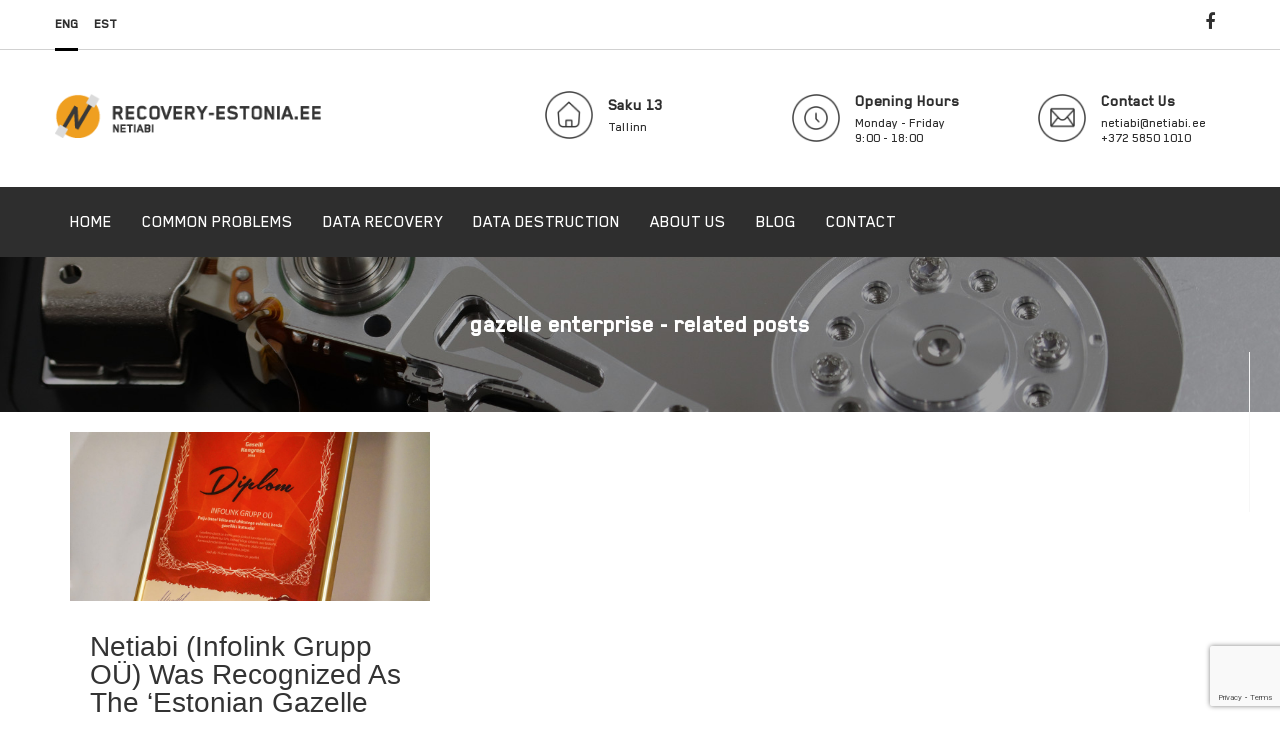

--- FILE ---
content_type: text/html; charset=UTF-8
request_url: https://www.recovery-estonia.ee/est/tag/gazelle-enterprise
body_size: 15323
content:
<!DOCTYPE html>
<html lang="et">
<head>
<meta charset="UTF-8">
<!-- Responsive -->
<meta http-equiv="X-UA-Compatible" content="IE=edge">
<meta name="viewport" content="width=device-width, initial-scale=1.0, maximum-scale=1.0">

<meta name='robots' content='index, follow, max-image-preview:large, max-snippet:-1, max-video-preview:-1' />
<script id="cookieyes" type="text/javascript" src="https://cdn-cookieyes.com/client_data/7ed5636a3af4fddd79dbc91a/script.js"></script>
	<!-- This site is optimized with the Yoast SEO plugin v26.6 - https://yoast.com/wordpress/plugins/seo/ -->
	<title>gazelle enterprise Archives - recovery-estonia.com</title>
	<link rel="canonical" href="https://www.recovery-estonia.ee/est/tag/gazelle-enterprise" />
	<meta property="og:locale" content="et_EE" />
	<meta property="og:type" content="article" />
	<meta property="og:title" content="gazelle enterprise Archives - recovery-estonia.com" />
	<meta property="og:url" content="https://www.recovery-estonia.ee/est/tag/gazelle-enterprise" />
	<meta property="og:site_name" content="recovery-estonia.com" />
	<meta name="twitter:card" content="summary_large_image" />
	<script type="application/ld+json" class="yoast-schema-graph">{"@context":"https://schema.org","@graph":[{"@type":"CollectionPage","@id":"https://www.recovery-estonia.ee/est/tag/gazelle-enterprise","url":"https://www.recovery-estonia.ee/est/tag/gazelle-enterprise","name":"gazelle enterprise Archives - recovery-estonia.com","isPartOf":{"@id":"https://www.recovery-estonia.ee/#website"},"primaryImageOfPage":{"@id":"https://www.recovery-estonia.ee/est/tag/gazelle-enterprise#primaryimage"},"image":{"@id":"https://www.recovery-estonia.ee/est/tag/gazelle-enterprise#primaryimage"},"thumbnailUrl":"https://www.recovery-estonia.ee/wp-content/uploads/2018/12/Gasell.jpg","breadcrumb":{"@id":"https://www.recovery-estonia.ee/est/tag/gazelle-enterprise#breadcrumb"},"inLanguage":"et"},{"@type":"ImageObject","inLanguage":"et","@id":"https://www.recovery-estonia.ee/est/tag/gazelle-enterprise#primaryimage","url":"https://www.recovery-estonia.ee/wp-content/uploads/2018/12/Gasell.jpg","contentUrl":"https://www.recovery-estonia.ee/wp-content/uploads/2018/12/Gasell.jpg","width":1000,"height":666},{"@type":"BreadcrumbList","@id":"https://www.recovery-estonia.ee/est/tag/gazelle-enterprise#breadcrumb","itemListElement":[{"@type":"ListItem","position":1,"name":"Home","item":"https://www.recovery-estonia.ee/"},{"@type":"ListItem","position":2,"name":"gazelle enterprise"}]},{"@type":"WebSite","@id":"https://www.recovery-estonia.ee/#website","url":"https://www.recovery-estonia.ee/","name":"recovery-estonia.com","description":"Data recovery in Tallinn - from a hard drive (HDD), from a USB memory stick, from a memory card. Free diagnostics!","potentialAction":[{"@type":"SearchAction","target":{"@type":"EntryPoint","urlTemplate":"https://www.recovery-estonia.ee/?s={search_term_string}"},"query-input":{"@type":"PropertyValueSpecification","valueRequired":true,"valueName":"search_term_string"}}],"inLanguage":"et"}]}</script>
	<!-- / Yoast SEO plugin. -->


<link rel='dns-prefetch' href='//maps.google.com' />
<link rel='dns-prefetch' href='//www.googletagmanager.com' />
<link rel='dns-prefetch' href='//fonts.googleapis.com' />
<link rel="alternate" type="application/rss+xml" title="recovery-estonia.com &raquo; RSS" href="https://www.recovery-estonia.ee/feed" />
<link rel="alternate" type="application/rss+xml" title="recovery-estonia.com &raquo; gazelle enterprise Sildi RSS" href="https://www.recovery-estonia.ee/est/tag/gazelle-enterprise/feed" />
<style id='wp-img-auto-sizes-contain-inline-css' type='text/css'>
img:is([sizes=auto i],[sizes^="auto," i]){contain-intrinsic-size:3000px 1500px}
/*# sourceURL=wp-img-auto-sizes-contain-inline-css */
</style>
<style id='wp-emoji-styles-inline-css' type='text/css'>

	img.wp-smiley, img.emoji {
		display: inline !important;
		border: none !important;
		box-shadow: none !important;
		height: 1em !important;
		width: 1em !important;
		margin: 0 0.07em !important;
		vertical-align: -0.1em !important;
		background: none !important;
		padding: 0 !important;
	}
/*# sourceURL=wp-emoji-styles-inline-css */
</style>
<style id='wp-block-library-inline-css' type='text/css'>
:root{--wp-block-synced-color:#7a00df;--wp-block-synced-color--rgb:122,0,223;--wp-bound-block-color:var(--wp-block-synced-color);--wp-editor-canvas-background:#ddd;--wp-admin-theme-color:#007cba;--wp-admin-theme-color--rgb:0,124,186;--wp-admin-theme-color-darker-10:#006ba1;--wp-admin-theme-color-darker-10--rgb:0,107,160.5;--wp-admin-theme-color-darker-20:#005a87;--wp-admin-theme-color-darker-20--rgb:0,90,135;--wp-admin-border-width-focus:2px}@media (min-resolution:192dpi){:root{--wp-admin-border-width-focus:1.5px}}.wp-element-button{cursor:pointer}:root .has-very-light-gray-background-color{background-color:#eee}:root .has-very-dark-gray-background-color{background-color:#313131}:root .has-very-light-gray-color{color:#eee}:root .has-very-dark-gray-color{color:#313131}:root .has-vivid-green-cyan-to-vivid-cyan-blue-gradient-background{background:linear-gradient(135deg,#00d084,#0693e3)}:root .has-purple-crush-gradient-background{background:linear-gradient(135deg,#34e2e4,#4721fb 50%,#ab1dfe)}:root .has-hazy-dawn-gradient-background{background:linear-gradient(135deg,#faaca8,#dad0ec)}:root .has-subdued-olive-gradient-background{background:linear-gradient(135deg,#fafae1,#67a671)}:root .has-atomic-cream-gradient-background{background:linear-gradient(135deg,#fdd79a,#004a59)}:root .has-nightshade-gradient-background{background:linear-gradient(135deg,#330968,#31cdcf)}:root .has-midnight-gradient-background{background:linear-gradient(135deg,#020381,#2874fc)}:root{--wp--preset--font-size--normal:16px;--wp--preset--font-size--huge:42px}.has-regular-font-size{font-size:1em}.has-larger-font-size{font-size:2.625em}.has-normal-font-size{font-size:var(--wp--preset--font-size--normal)}.has-huge-font-size{font-size:var(--wp--preset--font-size--huge)}.has-text-align-center{text-align:center}.has-text-align-left{text-align:left}.has-text-align-right{text-align:right}.has-fit-text{white-space:nowrap!important}#end-resizable-editor-section{display:none}.aligncenter{clear:both}.items-justified-left{justify-content:flex-start}.items-justified-center{justify-content:center}.items-justified-right{justify-content:flex-end}.items-justified-space-between{justify-content:space-between}.screen-reader-text{border:0;clip-path:inset(50%);height:1px;margin:-1px;overflow:hidden;padding:0;position:absolute;width:1px;word-wrap:normal!important}.screen-reader-text:focus{background-color:#ddd;clip-path:none;color:#444;display:block;font-size:1em;height:auto;left:5px;line-height:normal;padding:15px 23px 14px;text-decoration:none;top:5px;width:auto;z-index:100000}html :where(.has-border-color){border-style:solid}html :where([style*=border-top-color]){border-top-style:solid}html :where([style*=border-right-color]){border-right-style:solid}html :where([style*=border-bottom-color]){border-bottom-style:solid}html :where([style*=border-left-color]){border-left-style:solid}html :where([style*=border-width]){border-style:solid}html :where([style*=border-top-width]){border-top-style:solid}html :where([style*=border-right-width]){border-right-style:solid}html :where([style*=border-bottom-width]){border-bottom-style:solid}html :where([style*=border-left-width]){border-left-style:solid}html :where(img[class*=wp-image-]){height:auto;max-width:100%}:where(figure){margin:0 0 1em}html :where(.is-position-sticky){--wp-admin--admin-bar--position-offset:var(--wp-admin--admin-bar--height,0px)}@media screen and (max-width:600px){html :where(.is-position-sticky){--wp-admin--admin-bar--position-offset:0px}}

/*# sourceURL=wp-block-library-inline-css */
</style><style id='global-styles-inline-css' type='text/css'>
:root{--wp--preset--aspect-ratio--square: 1;--wp--preset--aspect-ratio--4-3: 4/3;--wp--preset--aspect-ratio--3-4: 3/4;--wp--preset--aspect-ratio--3-2: 3/2;--wp--preset--aspect-ratio--2-3: 2/3;--wp--preset--aspect-ratio--16-9: 16/9;--wp--preset--aspect-ratio--9-16: 9/16;--wp--preset--color--black: #000000;--wp--preset--color--cyan-bluish-gray: #abb8c3;--wp--preset--color--white: #ffffff;--wp--preset--color--pale-pink: #f78da7;--wp--preset--color--vivid-red: #cf2e2e;--wp--preset--color--luminous-vivid-orange: #ff6900;--wp--preset--color--luminous-vivid-amber: #fcb900;--wp--preset--color--light-green-cyan: #7bdcb5;--wp--preset--color--vivid-green-cyan: #00d084;--wp--preset--color--pale-cyan-blue: #8ed1fc;--wp--preset--color--vivid-cyan-blue: #0693e3;--wp--preset--color--vivid-purple: #9b51e0;--wp--preset--gradient--vivid-cyan-blue-to-vivid-purple: linear-gradient(135deg,rgb(6,147,227) 0%,rgb(155,81,224) 100%);--wp--preset--gradient--light-green-cyan-to-vivid-green-cyan: linear-gradient(135deg,rgb(122,220,180) 0%,rgb(0,208,130) 100%);--wp--preset--gradient--luminous-vivid-amber-to-luminous-vivid-orange: linear-gradient(135deg,rgb(252,185,0) 0%,rgb(255,105,0) 100%);--wp--preset--gradient--luminous-vivid-orange-to-vivid-red: linear-gradient(135deg,rgb(255,105,0) 0%,rgb(207,46,46) 100%);--wp--preset--gradient--very-light-gray-to-cyan-bluish-gray: linear-gradient(135deg,rgb(238,238,238) 0%,rgb(169,184,195) 100%);--wp--preset--gradient--cool-to-warm-spectrum: linear-gradient(135deg,rgb(74,234,220) 0%,rgb(151,120,209) 20%,rgb(207,42,186) 40%,rgb(238,44,130) 60%,rgb(251,105,98) 80%,rgb(254,248,76) 100%);--wp--preset--gradient--blush-light-purple: linear-gradient(135deg,rgb(255,206,236) 0%,rgb(152,150,240) 100%);--wp--preset--gradient--blush-bordeaux: linear-gradient(135deg,rgb(254,205,165) 0%,rgb(254,45,45) 50%,rgb(107,0,62) 100%);--wp--preset--gradient--luminous-dusk: linear-gradient(135deg,rgb(255,203,112) 0%,rgb(199,81,192) 50%,rgb(65,88,208) 100%);--wp--preset--gradient--pale-ocean: linear-gradient(135deg,rgb(255,245,203) 0%,rgb(182,227,212) 50%,rgb(51,167,181) 100%);--wp--preset--gradient--electric-grass: linear-gradient(135deg,rgb(202,248,128) 0%,rgb(113,206,126) 100%);--wp--preset--gradient--midnight: linear-gradient(135deg,rgb(2,3,129) 0%,rgb(40,116,252) 100%);--wp--preset--font-size--small: 13px;--wp--preset--font-size--medium: 20px;--wp--preset--font-size--large: 36px;--wp--preset--font-size--x-large: 42px;--wp--preset--spacing--20: 0.44rem;--wp--preset--spacing--30: 0.67rem;--wp--preset--spacing--40: 1rem;--wp--preset--spacing--50: 1.5rem;--wp--preset--spacing--60: 2.25rem;--wp--preset--spacing--70: 3.38rem;--wp--preset--spacing--80: 5.06rem;--wp--preset--shadow--natural: 6px 6px 9px rgba(0, 0, 0, 0.2);--wp--preset--shadow--deep: 12px 12px 50px rgba(0, 0, 0, 0.4);--wp--preset--shadow--sharp: 6px 6px 0px rgba(0, 0, 0, 0.2);--wp--preset--shadow--outlined: 6px 6px 0px -3px rgb(255, 255, 255), 6px 6px rgb(0, 0, 0);--wp--preset--shadow--crisp: 6px 6px 0px rgb(0, 0, 0);}:where(.is-layout-flex){gap: 0.5em;}:where(.is-layout-grid){gap: 0.5em;}body .is-layout-flex{display: flex;}.is-layout-flex{flex-wrap: wrap;align-items: center;}.is-layout-flex > :is(*, div){margin: 0;}body .is-layout-grid{display: grid;}.is-layout-grid > :is(*, div){margin: 0;}:where(.wp-block-columns.is-layout-flex){gap: 2em;}:where(.wp-block-columns.is-layout-grid){gap: 2em;}:where(.wp-block-post-template.is-layout-flex){gap: 1.25em;}:where(.wp-block-post-template.is-layout-grid){gap: 1.25em;}.has-black-color{color: var(--wp--preset--color--black) !important;}.has-cyan-bluish-gray-color{color: var(--wp--preset--color--cyan-bluish-gray) !important;}.has-white-color{color: var(--wp--preset--color--white) !important;}.has-pale-pink-color{color: var(--wp--preset--color--pale-pink) !important;}.has-vivid-red-color{color: var(--wp--preset--color--vivid-red) !important;}.has-luminous-vivid-orange-color{color: var(--wp--preset--color--luminous-vivid-orange) !important;}.has-luminous-vivid-amber-color{color: var(--wp--preset--color--luminous-vivid-amber) !important;}.has-light-green-cyan-color{color: var(--wp--preset--color--light-green-cyan) !important;}.has-vivid-green-cyan-color{color: var(--wp--preset--color--vivid-green-cyan) !important;}.has-pale-cyan-blue-color{color: var(--wp--preset--color--pale-cyan-blue) !important;}.has-vivid-cyan-blue-color{color: var(--wp--preset--color--vivid-cyan-blue) !important;}.has-vivid-purple-color{color: var(--wp--preset--color--vivid-purple) !important;}.has-black-background-color{background-color: var(--wp--preset--color--black) !important;}.has-cyan-bluish-gray-background-color{background-color: var(--wp--preset--color--cyan-bluish-gray) !important;}.has-white-background-color{background-color: var(--wp--preset--color--white) !important;}.has-pale-pink-background-color{background-color: var(--wp--preset--color--pale-pink) !important;}.has-vivid-red-background-color{background-color: var(--wp--preset--color--vivid-red) !important;}.has-luminous-vivid-orange-background-color{background-color: var(--wp--preset--color--luminous-vivid-orange) !important;}.has-luminous-vivid-amber-background-color{background-color: var(--wp--preset--color--luminous-vivid-amber) !important;}.has-light-green-cyan-background-color{background-color: var(--wp--preset--color--light-green-cyan) !important;}.has-vivid-green-cyan-background-color{background-color: var(--wp--preset--color--vivid-green-cyan) !important;}.has-pale-cyan-blue-background-color{background-color: var(--wp--preset--color--pale-cyan-blue) !important;}.has-vivid-cyan-blue-background-color{background-color: var(--wp--preset--color--vivid-cyan-blue) !important;}.has-vivid-purple-background-color{background-color: var(--wp--preset--color--vivid-purple) !important;}.has-black-border-color{border-color: var(--wp--preset--color--black) !important;}.has-cyan-bluish-gray-border-color{border-color: var(--wp--preset--color--cyan-bluish-gray) !important;}.has-white-border-color{border-color: var(--wp--preset--color--white) !important;}.has-pale-pink-border-color{border-color: var(--wp--preset--color--pale-pink) !important;}.has-vivid-red-border-color{border-color: var(--wp--preset--color--vivid-red) !important;}.has-luminous-vivid-orange-border-color{border-color: var(--wp--preset--color--luminous-vivid-orange) !important;}.has-luminous-vivid-amber-border-color{border-color: var(--wp--preset--color--luminous-vivid-amber) !important;}.has-light-green-cyan-border-color{border-color: var(--wp--preset--color--light-green-cyan) !important;}.has-vivid-green-cyan-border-color{border-color: var(--wp--preset--color--vivid-green-cyan) !important;}.has-pale-cyan-blue-border-color{border-color: var(--wp--preset--color--pale-cyan-blue) !important;}.has-vivid-cyan-blue-border-color{border-color: var(--wp--preset--color--vivid-cyan-blue) !important;}.has-vivid-purple-border-color{border-color: var(--wp--preset--color--vivid-purple) !important;}.has-vivid-cyan-blue-to-vivid-purple-gradient-background{background: var(--wp--preset--gradient--vivid-cyan-blue-to-vivid-purple) !important;}.has-light-green-cyan-to-vivid-green-cyan-gradient-background{background: var(--wp--preset--gradient--light-green-cyan-to-vivid-green-cyan) !important;}.has-luminous-vivid-amber-to-luminous-vivid-orange-gradient-background{background: var(--wp--preset--gradient--luminous-vivid-amber-to-luminous-vivid-orange) !important;}.has-luminous-vivid-orange-to-vivid-red-gradient-background{background: var(--wp--preset--gradient--luminous-vivid-orange-to-vivid-red) !important;}.has-very-light-gray-to-cyan-bluish-gray-gradient-background{background: var(--wp--preset--gradient--very-light-gray-to-cyan-bluish-gray) !important;}.has-cool-to-warm-spectrum-gradient-background{background: var(--wp--preset--gradient--cool-to-warm-spectrum) !important;}.has-blush-light-purple-gradient-background{background: var(--wp--preset--gradient--blush-light-purple) !important;}.has-blush-bordeaux-gradient-background{background: var(--wp--preset--gradient--blush-bordeaux) !important;}.has-luminous-dusk-gradient-background{background: var(--wp--preset--gradient--luminous-dusk) !important;}.has-pale-ocean-gradient-background{background: var(--wp--preset--gradient--pale-ocean) !important;}.has-electric-grass-gradient-background{background: var(--wp--preset--gradient--electric-grass) !important;}.has-midnight-gradient-background{background: var(--wp--preset--gradient--midnight) !important;}.has-small-font-size{font-size: var(--wp--preset--font-size--small) !important;}.has-medium-font-size{font-size: var(--wp--preset--font-size--medium) !important;}.has-large-font-size{font-size: var(--wp--preset--font-size--large) !important;}.has-x-large-font-size{font-size: var(--wp--preset--font-size--x-large) !important;}
/*# sourceURL=global-styles-inline-css */
</style>

<style id='classic-theme-styles-inline-css' type='text/css'>
/*! This file is auto-generated */
.wp-block-button__link{color:#fff;background-color:#32373c;border-radius:9999px;box-shadow:none;text-decoration:none;padding:calc(.667em + 2px) calc(1.333em + 2px);font-size:1.125em}.wp-block-file__button{background:#32373c;color:#fff;text-decoration:none}
/*# sourceURL=/wp-includes/css/classic-themes.min.css */
</style>
<link rel='stylesheet' id='wp-components-css' href='https://www.recovery-estonia.ee/wp-includes/css/dist/components/style.min.css?ver=6.9' type='text/css' media='all' />
<link rel='stylesheet' id='wp-preferences-css' href='https://www.recovery-estonia.ee/wp-includes/css/dist/preferences/style.min.css?ver=6.9' type='text/css' media='all' />
<link rel='stylesheet' id='wp-block-editor-css' href='https://www.recovery-estonia.ee/wp-includes/css/dist/block-editor/style.min.css?ver=6.9' type='text/css' media='all' />
<link rel='stylesheet' id='popup-maker-block-library-style-css' href='https://www.recovery-estonia.ee/wp-content/plugins/popup-maker/dist/packages/block-library-style.css?ver=dbea705cfafe089d65f1' type='text/css' media='all' />
<link rel='stylesheet' id='contact-form-7-css' href='https://www.recovery-estonia.ee/wp-content/plugins/contact-form-7/includes/css/styles.css?ver=6.1.4' type='text/css' media='all' />
<link rel='stylesheet' id='jquery-smooth-scroll-css' href='https://www.recovery-estonia.ee/wp-content/plugins/jquery-smooth-scroll/css/style.css?ver=6.9' type='text/css' media='all' />
<link rel='stylesheet' id='rs-plugin-settings-css' href='https://www.recovery-estonia.ee/wp-content/plugins/revslider/public/assets/css/settings.css?ver=5.4.8.3' type='text/css' media='all' />
<style id='rs-plugin-settings-inline-css' type='text/css'>
#rs-demo-id {}
/*# sourceURL=rs-plugin-settings-inline-css */
</style>
<link rel='stylesheet' id='bootstrap-css' href='https://www.recovery-estonia.ee/wp-content/themes/repairplus/css/bootstrap.min.css?ver=6.9' type='text/css' media='all' />
<link rel='stylesheet' id='imp-css' href='https://www.recovery-estonia.ee/wp-content/themes/repairplus/css/imp.css?ver=6.9' type='text/css' media='all' />
<link rel='stylesheet' id='gui-css' href='https://www.recovery-estonia.ee/wp-content/themes/repairplus/css/gui.css?ver=6.9' type='text/css' media='all' />
<link rel='stylesheet' id='fontawesom-css' href='https://www.recovery-estonia.ee/wp-content/themes/repairplus/css/font-awesome.min.css?ver=6.9' type='text/css' media='all' />
<link rel='stylesheet' id='hover-css' href='https://www.recovery-estonia.ee/wp-content/themes/repairplus/css/hover.css?ver=6.9' type='text/css' media='all' />
<link rel='stylesheet' id='bxslider-css' href='https://www.recovery-estonia.ee/wp-content/themes/repairplus/css/jquery.bxslider.css?ver=6.9' type='text/css' media='all' />
<link rel='stylesheet' id='owl-carousel-css' href='https://www.recovery-estonia.ee/wp-content/themes/repairplus/css/owl.carousel.css?ver=6.9' type='text/css' media='all' />
<link rel='stylesheet' id='owl-theme-default-css' href='https://www.recovery-estonia.ee/wp-content/themes/repairplus/css/owl.theme.default.min.css?ver=6.9' type='text/css' media='all' />
<link rel='stylesheet' id='animate-css' href='https://www.recovery-estonia.ee/wp-content/themes/repairplus/css/animate.min.css?ver=6.9' type='text/css' media='all' />
<link rel='stylesheet' id='bootstrap-touchspin-css' href='https://www.recovery-estonia.ee/wp-content/themes/repairplus/css/jquery.bootstrap-touchspin.css?ver=6.9' type='text/css' media='all' />
<link rel='stylesheet' id='fancybox-css' href='https://www.recovery-estonia.ee/wp-content/themes/repairplus/css/jquery.fancybox.css?ver=6.9' type='text/css' media='all' />
<link rel='stylesheet' id='prettyPhoto-css' href='https://www.recovery-estonia.ee/wp-content/themes/repairplus/css/prettyPhoto.css?ver=6.9' type='text/css' media='all' />
<link rel='stylesheet' id='bootstrap-select-css' href='https://www.recovery-estonia.ee/wp-content/themes/repairplus/css/bootstrap-select.min.css?ver=6.9' type='text/css' media='all' />
<link rel='stylesheet' id='nouislider-css' href='https://www.recovery-estonia.ee/wp-content/themes/repairplus/css/nouislider.css?ver=6.9' type='text/css' media='all' />
<link rel='stylesheet' id='nouislider-pips-css' href='https://www.recovery-estonia.ee/wp-content/themes/repairplus/css/nouislider.pips.css?ver=6.9' type='text/css' media='all' />
<link rel='stylesheet' id='flexslider-css' href='https://www.recovery-estonia.ee/wp-content/themes/repairplus/css/flexslider.css?ver=6.9' type='text/css' media='all' />
<link rel='stylesheet' id='timePicker-css' href='https://www.recovery-estonia.ee/wp-content/themes/repairplus/css/timePicker.css?ver=6.9' type='text/css' media='all' />
<link rel='stylesheet' id='flaticon-css' href='https://www.recovery-estonia.ee/wp-content/themes/repairplus/css/flaticon.css?ver=6.9' type='text/css' media='all' />
<link rel='stylesheet' id='language-switcher-css' href='https://www.recovery-estonia.ee/wp-content/themes/repairplus/css/language-switcher/polyglot-language-switcher.css?ver=6.9' type='text/css' media='all' />
<link rel='stylesheet' id='repairplus_main-style-css' href='https://www.recovery-estonia.ee/wp-content/themes/repairplus/style.css?ver=6.9' type='text/css' media='all' />
<link rel='stylesheet' id='repairplus_custom-style-css' href='https://www.recovery-estonia.ee/wp-content/themes/repairplus/css/custom.css?ver=6.9' type='text/css' media='all' />
<link rel='stylesheet' id='repairplus_responsive-css' href='https://www.recovery-estonia.ee/wp-content/themes/repairplus/css/responsive.css?ver=6.9' type='text/css' media='all' />
<link rel='stylesheet' id='repairplus-main-color-css' href='https://www.recovery-estonia.ee/wp-content/themes/repairplus/css/color.php?main_color=2e2e2e&#038;ver=6.9' type='text/css' media='all' />
<link rel='stylesheet' id='repairplus-color-panel-css' href='https://www.recovery-estonia.ee/wp-content/themes/repairplus/css/color-panel.css?ver=6.9' type='text/css' media='all' />
<link rel='stylesheet' id='repairplus-theme-slug-fonts-css' href='https://fonts.googleapis.com/css?family=Roboto%3A100%2C100i%2C300%2C300i%2C400%2C400i%2C500%2C500i%2C700%2C700i%2C900%2C900i%7COpen+Sans%3A400%2C400i%2C600%2C600i%2C700%2C700i%2C800%2C800i&#038;subset=latin%2Clatin-ext' type='text/css' media='all' />
<link rel='stylesheet' id='wp-social-sharing-css' href='https://www.recovery-estonia.ee/wp-content/plugins/wp-social-sharing/static/socialshare.css?ver=1.6' type='text/css' media='all' />
<link rel='stylesheet' id='kc-general-css' href='https://www.recovery-estonia.ee/wp-content/plugins/kingcomposer/assets/frontend/css/kingcomposer.min.css?ver=2.9' type='text/css' media='all' />
<link rel='stylesheet' id='kc-animate-css' href='https://www.recovery-estonia.ee/wp-content/plugins/kingcomposer/assets/css/animate.css?ver=2.9' type='text/css' media='all' />
<link rel='stylesheet' id='kc-icon-1-css' href='https://www.recovery-estonia.ee/wp-content/plugins/kingcomposer/assets/css/icons.css?ver=2.9' type='text/css' media='all' />
<script type="text/javascript" src="https://www.recovery-estonia.ee/wp-includes/js/jquery/jquery.min.js?ver=3.7.1" id="jquery-core-js"></script>
<script type="text/javascript" src="https://www.recovery-estonia.ee/wp-includes/js/jquery/jquery-migrate.min.js?ver=3.4.1" id="jquery-migrate-js"></script>
<script type="text/javascript" src="https://www.recovery-estonia.ee/wp-content/plugins/revslider/public/assets/js/jquery.themepunch.tools.min.js?ver=5.4.8.3" id="tp-tools-js"></script>
<script type="text/javascript" src="https://www.recovery-estonia.ee/wp-content/plugins/revslider/public/assets/js/jquery.themepunch.revolution.min.js?ver=5.4.8.3" id="revmin-js"></script>
<script type="text/javascript" src="https://maps.google.com/maps/api/js?key&amp;ver=6.9" id="map_api-js"></script>
<script type="text/javascript" src="https://www.recovery-estonia.ee/wp-content/themes/repairplus/js/gmaps.js?ver=6.9" id="jquery-googlemap-js"></script>

<!-- Google tag (gtag.js) snippet added by Site Kit -->
<!-- Google Analytics snippet added by Site Kit -->
<script type="text/javascript" src="https://www.googletagmanager.com/gtag/js?id=GT-WPF2CWK7" id="google_gtagjs-js" async></script>
<script type="text/javascript" id="google_gtagjs-js-after">
/* <![CDATA[ */
window.dataLayer = window.dataLayer || [];function gtag(){dataLayer.push(arguments);}
gtag("set","linker",{"domains":["www.recovery-estonia.ee"]});
gtag("js", new Date());
gtag("set", "developer_id.dZTNiMT", true);
gtag("config", "GT-WPF2CWK7");
 window._googlesitekit = window._googlesitekit || {}; window._googlesitekit.throttledEvents = []; window._googlesitekit.gtagEvent = (name, data) => { var key = JSON.stringify( { name, data } ); if ( !! window._googlesitekit.throttledEvents[ key ] ) { return; } window._googlesitekit.throttledEvents[ key ] = true; setTimeout( () => { delete window._googlesitekit.throttledEvents[ key ]; }, 5 ); gtag( "event", name, { ...data, event_source: "site-kit" } ); }; 
//# sourceURL=google_gtagjs-js-after
/* ]]> */
</script>
<link rel="https://api.w.org/" href="https://www.recovery-estonia.ee/wp-json/" /><link rel="alternate" title="JSON" type="application/json" href="https://www.recovery-estonia.ee/wp-json/wp/v2/tags/60" /><link rel="EditURI" type="application/rsd+xml" title="RSD" href="https://www.recovery-estonia.ee/xmlrpc.php?rsd" />
<meta name="generator" content="WordPress 6.9" />
<meta name="generator" content="Site Kit by Google 1.168.0" /><script type="text/javascript">var kc_script_data={ajax_url:"https://www.recovery-estonia.ee/wp-admin/admin-ajax.php"}</script><meta name="generator" content="Powered by Slider Revolution 5.4.8.3 - responsive, Mobile-Friendly Slider Plugin for WordPress with comfortable drag and drop interface." />
<link rel="icon" href="https://www.recovery-estonia.ee/wp-content/uploads/2018/11/Netiabi_favicon.png" sizes="32x32" />
<link rel="icon" href="https://www.recovery-estonia.ee/wp-content/uploads/2018/11/Netiabi_favicon.png" sizes="192x192" />
<link rel="apple-touch-icon" href="https://www.recovery-estonia.ee/wp-content/uploads/2018/11/Netiabi_favicon.png" />
<meta name="msapplication-TileImage" content="https://www.recovery-estonia.ee/wp-content/uploads/2018/11/Netiabi_favicon.png" />
<script type="text/javascript">function setREVStartSize(e){									
						try{ e.c=jQuery(e.c);var i=jQuery(window).width(),t=9999,r=0,n=0,l=0,f=0,s=0,h=0;
							if(e.responsiveLevels&&(jQuery.each(e.responsiveLevels,function(e,f){f>i&&(t=r=f,l=e),i>f&&f>r&&(r=f,n=e)}),t>r&&(l=n)),f=e.gridheight[l]||e.gridheight[0]||e.gridheight,s=e.gridwidth[l]||e.gridwidth[0]||e.gridwidth,h=i/s,h=h>1?1:h,f=Math.round(h*f),"fullscreen"==e.sliderLayout){var u=(e.c.width(),jQuery(window).height());if(void 0!=e.fullScreenOffsetContainer){var c=e.fullScreenOffsetContainer.split(",");if (c) jQuery.each(c,function(e,i){u=jQuery(i).length>0?u-jQuery(i).outerHeight(!0):u}),e.fullScreenOffset.split("%").length>1&&void 0!=e.fullScreenOffset&&e.fullScreenOffset.length>0?u-=jQuery(window).height()*parseInt(e.fullScreenOffset,0)/100:void 0!=e.fullScreenOffset&&e.fullScreenOffset.length>0&&(u-=parseInt(e.fullScreenOffset,0))}f=u}else void 0!=e.minHeight&&f<e.minHeight&&(f=e.minHeight);e.c.closest(".rev_slider_wrapper").css({height:f})					
						}catch(d){console.log("Failure at Presize of Slider:"+d)}						
					};</script>
		<style type="text/css" id="wp-custom-css">
			#nf-form-2-cont {
    max-width: 700px !important;
    margin: 0 auto !important;
    width: 100% !important;
}		</style>
		<!--[if IE]>
  <link rel="stylesheet" type="text/css" href="https://www.recovery-estonia.ee/wp-content/themes/repairplus/css/all-ie-only.css" />
<![endif]-->
<meta name="google-site-verification" content="VQf2O9tddVHAF1rsquteIE__7h8JvlhgzrefbtvKPJc" />
<script>(function(w,d,s,l,i){w[l]=w[l]||[];w[l].push({'gtm.start':

new Date().getTime(),event:'gtm.js'});var f=d.getElementsByTagName(s)[0],

j=d.createElement(s),dl=l!='dataLayer'?'&l='+l:'';j.async=true;j.src=

'https://www.googletagmanager.com/gtm.js?id='+i+dl;f.parentNode.insertBefore(j,f);

})(window,document,'script','dataLayer','GTM-WBLVC3N');</script>

<!-- End Google Tag Manager -->
</head>

<body class="archive tag tag-gazelle-enterprise tag-60 wp-theme-repairplus kingcomposer kc-css-system">
<!-- Google Tag Manager (noscript) -->

<noscript><iframe src="https://www.googletagmanager.com/ns.html?id=GTM-WBLVC3N"

height="0" width="0" style="display:none;visibility:hidden"></iframe></noscript>

<!-- End Google Tag Manager (noscript) -->


 	
     	
    <!--Start Top bar area -->  
    <section class="top-bar-area">
        <div class="container">
            <div class="row">
                                <div class="col-lg-6 col-md-5 col-sm-10 col-xs-10 keeled">
                            <ul class="navigation clearfix">
                             <li id="menu-item-432" class="menu-item menu-item-type-custom menu-item-object-custom menu-item-home menu-item-432"><a title="ENG" href="https://www.recovery-estonia.ee/" class="hvr-underline-from-left1" data-scroll data-options="easing: easeOutQuart">ENG</a></li>
<li id="menu-item-431" class="menu-item menu-item-type-custom menu-item-object-custom menu-item-431"><a title="EST" href="http://andmetetaastamine.ee" class="hvr-underline-from-left1" data-scroll data-options="easing: easeOutQuart">EST</a></li>
                      </ul>
                </div>               
                                                <div class="col-lg-2 col-md-2 col-sm-2 col-xs-2 pull-right">
                    <div class="top-social-links">
                        <ul>
                            								<li><a href="https://www.facebook.com/Netiabi/"><i class="fa fa-facebook"></i></a></li>
							                        </ul>
                    </div>
                </div>
                                            </div>
        </div>
    </section>
    <!--End Top bar area --> 
     
    <!--Start header area-->
    <header class="header-area">
        <div class="container">
            <div class="row">
                <div class="col-lg-3 col-md-3 col-sm-12 col-xs-12">
                                            <div class="logo"><a href="https://www.recovery-estonia.ee/"><img src="https://www.recovery-estonia.ee/wp-content/uploads/2018/11/recovery_estonia_logo.png" alt="Awesome Logo" title="Awesome Logo"></a></div>
                                    </div>
                <div class="col-lg-9 col-md-9 col-sm-12 col-xs-12">
                    <div class="header-contact-info">
                        <ul>
                                                       <li class="col-sm-12 col-xs-12">
                                <div class="iocn-holder">
                                    <img src="https://www.recovery-estonia.ee/wp-content/themes/repairplus/images/netiabi/aadress@2x.png" />
                                </div>
                                <div class="text-holder">
                                    <h5><a href="https://www.recovery-estonia.ee/eng/data-files-images-documents-restoration-in-tallinn#map" target="_blank">Saku 13</a> </h5>
                                    <h6>Tallinn</h6>
                                </div>
                            </li>
                                                                                    <li class="col-sm-12 col-xs-12">
                                <div class="iocn-holder">
                                    <img src="https://www.recovery-estonia.ee/wp-content/themes/repairplus/images/netiabi/avatud@2x.png" />
                                </div>
                                <div class="text-holder">
                                    <h5>Opening hours</h5>
                                    <h6>Monday - Friday </br> 9:00 - 18:00 </h6>
                                </div>
                            </li>
                                                                                    <li class="col-sm-12 col-xs-12">
                                <div class="iocn-holder">
                                    <img src="https://www.recovery-estonia.ee/wp-content/themes/repairplus/images/netiabi/kontakt@2x.png" /> 
                                </div>
                                <div class="text-holder">
                                    <h5>Contact us</h5>
                                    <h6><a href="mailto:netiabi@netiabi.ee">netiabi@netiabi.ee</a> <br />+372 5850 1010</h6>
                                </div>
                            </li>
                                                    </ul>
                    </div>
                </div>
            </div>
        </div>
    </header>  
    <!--End header area--> 
    
    <!--Start mainmenu area-->
    <section class="mainmenu-area stricky">
        <div class="container">
            <div class="row">
                <div class="col-md-12 col-sm-12 col-xs-12">
                    <!--Start mainmenu-->
                    <nav class="main-menu">
                        <div class="navbar-header"><div style="float:left;" class="only-collapsed-visible"><img src="https://www.recovery-estonia.ee/wp-content/uploads/2019/02/recovery_valge_logo.png"></div>
                            <button type="button" class="navbar-toggle" data-toggle="collapse" data-target=".navbar-collapse">
                                <span class="icon-bar"></span>
                                <span class="icon-bar"></span>
                                <span class="icon-bar"></span>
                            </button>
                        </div>
                        <div class="navbar-collapse collapse clearfix">
                            <ul class="navigation clearfix">
                                <li id="menu-item-398" class="menu-item menu-item-type-post_type menu-item-object-page menu-item-home menu-item-398"><a title="Home" href="https://www.recovery-estonia.ee/" class="hvr-underline-from-left1" data-scroll data-options="easing: easeOutQuart">Home</a></li>
<li id="menu-item-399" class="menu-item menu-item-type-post_type menu-item-object-page menu-item-has-children menu-item-399 dropdown"><a title="COMMON PROBLEMS" href="https://www.recovery-estonia.ee/eng/data-recovery-most-common-problems" data-toggle="dropdown1" class="hvr-underline-from-left1" aria-expanded="false" data-scroll data-options="easing: easeOutQuart">COMMON PROBLEMS</a>
<ul role="menu" class="submenu">
	<li id="menu-item-1333" class="menu-item menu-item-type-post_type menu-item-object-bunch_services menu-item-1333"><a title="RECOVERING DELETED DATA" href="https://www.recovery-estonia.ee/eng/24/deleted-data-recovery">RECOVERING DELETED DATA</a></li>
	<li id="menu-item-1327" class="menu-item menu-item-type-post_type menu-item-object-bunch_services menu-item-1327"><a title="DATA RECOVERY FROM A DROPPED OR DAMAGED HARD DRIVE" href="https://www.recovery-estonia.ee/eng/24/data-recovery-hdd">DATA RECOVERY FROM A DROPPED OR DAMAGED HARD DRIVE</a></li>
	<li id="menu-item-1332" class="menu-item menu-item-type-post_type menu-item-object-bunch_services menu-item-1332"><a title="DATA RECOVERY FROM A DROPPED COMPUTER THAT IS DAMAGED" href="https://www.recovery-estonia.ee/eng/24/computer-dropped-data-recovery">DATA RECOVERY FROM A DROPPED COMPUTER THAT IS DAMAGED</a></li>
	<li id="menu-item-1326" class="menu-item menu-item-type-post_type menu-item-object-bunch_services menu-item-1326"><a title="RECOVERING LOST DATA AFTER INSTALLING A NEW OPERATING SYSTEM" href="https://www.recovery-estonia.ee/eng/24/data-got-lost-due-to-installation-of-a-new-os">RECOVERING LOST DATA AFTER INSTALLING A NEW OPERATING SYSTEM</a></li>
	<li id="menu-item-1331" class="menu-item menu-item-type-post_type menu-item-object-bunch_services menu-item-1331"><a title="Data recovery from hard drives with bad sectors" href="https://www.recovery-estonia.ee/eng/24/bad-sectors-hdd">Data recovery from hard drives with bad sectors</a></li>
	<li id="menu-item-1328" class="menu-item menu-item-type-post_type menu-item-object-bunch_services menu-item-1328"><a title="Data recovery from a computer destroyed by liquid or fire" href="https://www.recovery-estonia.ee/eng/24/data-recovery-damaged-computer">Data recovery from a computer destroyed by liquid or fire</a></li>
	<li id="menu-item-1329" class="menu-item menu-item-type-post_type menu-item-object-bunch_services menu-item-1329"><a title="Recovering documents" href="https://www.recovery-estonia.ee/file-document-recovery-tallinn">Recovering documents</a></li>
	<li id="menu-item-1330" class="menu-item menu-item-type-post_type menu-item-object-bunch_services menu-item-1330"><a title="Recovering lost or deleted photos" href="https://www.recovery-estonia.ee/deleted-photo-image-recovery">Recovering lost or deleted photos</a></li>
	<li id="menu-item-1334" class="menu-item menu-item-type-post_type menu-item-object-bunch_services menu-item-1334"><a title="Recovering deleted videos" href="https://www.recovery-estonia.ee/deleted-lost-video-recovery">Recovering deleted videos</a></li>
</ul>
</li>
<li id="menu-item-906" class="menu-item menu-item-type-post_type menu-item-object-page menu-item-has-children menu-item-906 dropdown"><a title="Data recovery" href="https://www.recovery-estonia.ee/eng/restoration-of-deleted-files-documents" data-toggle="dropdown1" class="hvr-underline-from-left1" aria-expanded="false" data-scroll data-options="easing: easeOutQuart">Data recovery</a>
<ul role="menu" class="submenu">
	<li id="menu-item-1325" class="menu-item menu-item-type-post_type menu-item-object-bunch_services menu-item-1325"><a title="Data recovery from a hard drive" href="https://www.recovery-estonia.ee/eng/2/data-recovery-for-hdd">Data recovery from a hard drive</a></li>
	<li id="menu-item-1318" class="menu-item menu-item-type-post_type menu-item-object-bunch_services menu-item-1318"><a title="Data recovery from a memory card" href="https://www.recovery-estonia.ee/eng/2/data-recovery-memory-card">Data recovery from a memory card</a></li>
	<li id="menu-item-1319" class="menu-item menu-item-type-post_type menu-item-object-bunch_services menu-item-1319"><a title="Data recovery from a USB memory stick" href="https://www.recovery-estonia.ee/eng/2/Data-recovery-for-memory-sticks">Data recovery from a USB memory stick</a></li>
	<li id="menu-item-1322" class="menu-item menu-item-type-post_type menu-item-object-bunch_services menu-item-1322"><a title="Data recovery from servers, NAS systems and RAID arrays" href="https://www.recovery-estonia.ee/eng/2/data-recovery-for-server">Data recovery from servers, NAS systems and RAID arrays</a></li>
	<li id="menu-item-1324" class="menu-item menu-item-type-post_type menu-item-object-bunch_services menu-item-1324"><a title="Data recovery from a smartphone" href="https://www.recovery-estonia.ee/smartphone-data-recovery-iphone-android">Data recovery from a smartphone</a></li>
	<li id="menu-item-1323" class="menu-item menu-item-type-post_type menu-item-object-bunch_services menu-item-1323"><a title="Data recovery from tablets" href="https://www.recovery-estonia.ee/tablet-data-recovery-ipad-android-windows">Data recovery from tablets</a></li>
</ul>
</li>
<li id="menu-item-909" class="menu-item menu-item-type-post_type menu-item-object-page menu-item-has-children menu-item-909 dropdown"><a title="DATA DESTRUCTION" href="https://www.recovery-estonia.ee/eng/confidentiality-of-data" data-toggle="dropdown1" class="hvr-underline-from-left1" aria-expanded="false" data-scroll data-options="easing: easeOutQuart">DATA DESTRUCTION</a>
<ul role="menu" class="submenu">
	<li id="menu-item-1336" class="menu-item menu-item-type-post_type menu-item-object-bunch_services menu-item-1336"><a title="Software-based data destruction" href="https://www.recovery-estonia.ee/software-based-data-destruction">Software-based data destruction</a></li>
	<li id="menu-item-1335" class="menu-item menu-item-type-post_type menu-item-object-bunch_services menu-item-1335"><a title="Data destruction along with the storage device" href="https://www.recovery-estonia.ee/mechanical-data-destruction-storage-device-destruction">Data destruction along with the storage device</a></li>
</ul>
</li>
<li id="menu-item-605" class="menu-item menu-item-type-post_type menu-item-object-page menu-item-605"><a title="About Us" href="https://www.recovery-estonia.ee/data-recovery-netiabi-maintenance-centre" class="hvr-underline-from-left1" data-scroll data-options="easing: easeOutQuart">About Us</a></li>
<li id="menu-item-903" class="menu-item menu-item-type-post_type menu-item-object-page menu-item-903"><a title="Blog" href="https://www.recovery-estonia.ee/data-recovery-tallinn-estonia" class="hvr-underline-from-left1" data-scroll data-options="easing: easeOutQuart">Blog</a></li>
<li id="menu-item-861" class="menu-item menu-item-type-post_type menu-item-object-page menu-item-861"><a title="Contact" href="https://www.recovery-estonia.ee/eng/data-files-images-documents-restoration-in-tallinn" class="hvr-underline-from-left1" data-scroll data-options="easing: easeOutQuart">Contact</a></li>
                            </ul>
                        </div>
                    </nav>
                    <!--End mainmenu-->
                </div>
                
                <!--<div class="col-md-4 col-sm-4 col-xs-12">
                    
					                    <div class="top-search-box pull-right">
                        <button><i class="fa fa-search"></i></button>
                        <ul class="search-box">
                            <li>
                                <form action="https://www.recovery-estonia.ee/" method="get">
    <input name="s" value="" placeholder="Search..." type="text">
    <button type="submit"><img src="https://www.recovery-estonia.ee/wp-content/themes/repairplus/images/netiabi/Search@2x.png" /> 
</button>
</form>
                            </li>
                        </ul>   
                    </div>
				</div>-->
            </div>
        </div>
    </section>
    <!--End mainmenu area--><style>
.breadcrumb-area{
background-image:url('https://www.recovery-estonia.ee/wp-content/themes/repairplus/images/enamlevinud-probleemid-header.jpg');
background-size: cover;
background-position: 50% 50%;
}
</style>


<!--Start breadcrumb area-->     
<section class="breadcrumb-area">
    <div class="container text-center">
        <!--<h1>gazelle enterprise Archives - recovery-estonia.com</h1>-->
		<h1>gazelle enterprise - related posts</h1>
    </div>
</section>
<!--End breadcrumb area-->

<!--Start breadcrumb bottom area
<section class="breadcrumb-botton-area">
    <div class="container">
        <div class="left pull-left">
            <ul class=""><li><a href="https://www.recovery-estonia.ee/">Home</a></li><li><a href="https://www.recovery-estonia.ee/est/tag/gazelle-enterprise">gazelle enterprise</a></li></ul>        </div>  
    </div>
</section>-->
<!--End breadcrumb bottom area-->

<!--Start blog area-->
<section id="blog-area" class="blog-with-sidebar-area ">
    <div class="container">
        <div class="row">
        
			<!-- sidebar area -->
						<!-- sidebar area -->
			
			<!-- Left Content -->
			<div class=" col-lg-12 col-md-12 col-sm-12 col-xs-12">
				<!--Default Section-->
                <div class="blog-post">
                	<div class="thm-unit-test">
						                            <!-- blog post item -->
                            <!-- Post -->
							<div class="col-lg-4 col-md-4 col-sm-12 col-xs-12">        

                            <div id="post-1486" class="post-1486 post type-post status-publish format-standard has-post-thumbnail hentry category-data-recovery tag-data-recovery tag-gazelle-company tag-gazelle-enterprise">
                                <!--Start single blog post-->
<div class="single-blog-item">


        <div class="img-holder">
        <img width="1000" height="470" src="https://www.recovery-estonia.ee/wp-content/uploads/2018/12/Gasell-1000x470.jpg" class="attachment-repairplus_1170x470 size-repairplus_1170x470 wp-post-image" alt="" decoding="async" fetchpriority="high" />        <div class="overlay">
            <div class="box">
                <div class="content">
                    <a href="https://www.recovery-estonia.ee/Netiabi-Estonian-Gazelle-Company-of-2019"><i class="fa fa-link"></i></a> 
                </div>
            </div>
        </div>
    </div>
        
    <div class="text-holder nopadding">

        <div class="text-box">
            <a href="https://www.recovery-estonia.ee/Netiabi-Estonian-Gazelle-Company-of-2019">
                <h3 class="blog-title">Netiabi (Infolink Grupp OÜ) was recognized as the ‘Estonian Gazelle Company of 2019’</h3>
            </a>

            <div class="text">
                                <div class="bottom clearfix">
                    <div class="readmore pull-left">
                        <a href="https://www.recovery-estonia.ee/Netiabi-Estonian-Gazelle-Company-of-2019">Read more<i class="fa fa-caret-right" aria-hidden="true"></i></a> 
                    </div>
                </div>
            </div>
        </div>
    </div>    
</div>
<!--End single blog post-->                            <!-- blog post item -->
                            </div><!-- End Post -->
                            </div><!-- End Post -->

                                            </div>
                    <!--Pagination-->
                    <div class="post-pagination text-center">
                                            </div>
				</div>
                
            </div>
			<!-- sidebar area -->
			
			<!-- sidebar area -->
						<!-- sidebar area -->
		</div>
	</div>
</section>
	
	<div class="clearfix"></div>
	
		<!--Start footer area-->  
    <footer class="footer-area">
        <div class="container">
                        <div class="upper-footer">
                <div class="row">
                    <!--Start single footer widget-->
                    <div class="col-lg-12 col-md-12 col-sm-12 col-xs-12 footer-logo">
                        <div class="single-footer-widget pd-bottom">
                                                            <div class="footer-logo"><a href="https://www.recovery-estonia.ee/"><img src="https://www.recovery-estonia.ee/wp-content/uploads/2018/10/Group-Copy.png" alt="Awesome Logo" title="Awesome Logo"></a></div>
                                                        
                            <div class="repairplus-info">
                                <div id="text-2" class="col-md-5ths col-xs-6 widget single-sidebar widget_text"><div class="sidebar-title"><h4>Computer maintenance</h4></div>			<div class="textwidget"><p><a href="http://netiabi.ee/eng">Computer repair</a><br />
<a href="http://netiabi.ee/eng/71/laptops">Laptop computer repair</a><br />
<a href="http://netiabi.ee/eng/71/desktop-computers">Desktop computer repair</a><br />
<a href="http://netiabi.ee/eng/71/laptops/laptop-screen-change">Laptop screen change</a></p>
</div>
		</div><div id="text-3" class="col-md-5ths col-xs-6 widget single-sidebar widget_text"><div class="sidebar-title"><h4>Data destruction</h4></div>			<div class="textwidget"><p><a href="https://www.recovery-estonia.ee/eng/confidentiality-of-data">Data destruction &#8211; guaranteed data privacy</a></p>
</div>
		</div><div id="text-4" class="col-md-5ths col-xs-6 widget single-sidebar widget_text"><div class="sidebar-title"><h4>Electronics maintenance</h4></div>			<div class="textwidget"><p><a href="http://netiabi.ee/eng/71/gps-devices">GPS devices repair</a><br />
<a href="http://netiabi.ee/eng/71/electronics/gaming-consoles">Playstation and Xbox gaming consoles repair</a><br />
<a href="http://netiabi.ee/eng/71/electronics/speakers-subwoofers-receivers">Sound systems repair</a><br />
<a href="http://netiabi.ee/eng/71/electronics">Car audio repair</a></p>
</div>
		</div><div id="text-5" class="col-md-5ths col-xs-6 widget single-sidebar widget_text"><div class="sidebar-title"><h4>Data recovery in Tallinn</h4></div>			<div class="textwidget"><p><a href="https://www.recovery-estonia.ee/eng/2/data-recovery-for-hdd">Data recovery from a hard drive</a><br />
<a href="https://www.recovery-estonia.ee/deleted-photo-image-recovery">Recovering deleted data</a><br />
<a href="https://www.recovery-estonia.ee/smartphone-data-recovery-iphone-android">Data recovery from a smartphone</a><br />
<a href="https://www.recovery-estonia.ee/eng/24/computer-dropped-data-recovery">Data recovery from a damaged computer</a></p>
</div>
		</div><div id="text-6" class="col-md-5ths col-xs-6 widget single-sidebar widget_text"><div class="sidebar-title"><h4>IT services</h4></div>			<div class="textwidget"><p><a href="http://netiabi.ee/eng/computer-repair">Computer cleaning</a><br />
<a href="http://netiabi.ee/eng/73/software-installation">Software installation: Windows, Office, iOS</a><br />
<a href="http://netiabi.ee/eng/73/antivirus">Antivirus software sales and installation</a><br />
<a href="http://netiabi.ee/eng/74/computer-networks">Computer networks engineering</a></p>
</div>
		</div>					
                                <p class="top"></p>
                                <p></p>
                                                            </div>
                        </div>
                    </div>
                </div>
				<div class="row kontakt-wrapper">
                   <div class="col-lg-12 col-md-12 col-sm-12 col-xs-12 col">
                    <div class="col-lg-2 col-md-2 col-sm-12 col-xs-12 kontaktid">
					</div>
                    <div class="col-lg-8 col-md-12 col-sm-12 col-xs-12 kontaktid">
                        <div class="single-footer-widget pd-bottom">
                                <div id="text-7" class="col-md-4 col-sm-4 col-xs-12 widget single-sidebar widget_text">			<div class="textwidget"><p><img loading="lazy" decoding="async" class="alignnone size-full wp-image-456" src="https:&#47;&#x2f;w&#x77;w&#46;&#x72;&#101;&#x63;o&#118;&#x65;&#114;&#x79;-&#x65;&#x73;&#116;&#x6f;n&#x69;a&#46;&#x65;&#101;&#x2f;w&#112;&#x2d;&#99;&#x6f;n&#116;&#x65;&#110;&#x74;/&#x75;&#x70;&#108;&#x6f;a&#x64;s&#47;&#x32;&#48;&#x31;8&#47;&#x31;&#48;&#x2f;k&#111;&#x6a;&#117;&#x40;2&#x78;&#46;&#112;&#x6e;g" alt="" width="104" height="104" /></p>
<div>
<p><a href="https://www.recovery-estonia.ee/eng/data-files-images-documents-restoration-in-tallinn#map" target="_blank" rel="noopener">Saku 13</a></p>
<hr style="height: 1px; visibility: hidden;" />
<p>&nbsp;</p>
<p>Tallinn</p>
</div>
</div>
		</div><div id="text-8" class="col-md-4 col-sm-4 col-xs-12 widget single-sidebar widget_text">			<div class="textwidget"><p><img loading="lazy" decoding="async" class="alignnone size-full wp-image-457" src="https:&#x2f;&#x2f;&#x77;&#x77;&#x77;&#46;&#114;&#101;&#99;ove&#x72;&#x79;&#x2d;&#x65;&#x73;&#x74;&#111;&#110;&#105;a&#46;e&#x65;&#x2f;&#x77;&#x70;&#x2d;&#x63;&#111;&#110;&#116;&#101;nt/&#x75;&#x70;&#x6c;&#x6f;&#x61;&#x64;&#115;&#47;&#50;018&#x2f;&#x31;&#x30;&#x2f;&#x61;&#x76;&#97;&#116;&#117;&#100;2&#64;2&#x78;&#x2e;&#x70;&#x6e;&#x67;" alt="" width="104" height="104" /></p>
<div>
<p>Opening hours</p>
<hr style="height: 1px; visibility: hidden;" />
<p>Monday &#8211; Friday<br />
9:00 &#8211; 18:00</p>
</div>
</div>
		</div><div id="text-9" class="col-md-4 col-sm-4 col-xs-12 widget single-sidebar widget_text">			<div class="textwidget"><p><img loading="lazy" decoding="async" class="alignnone size-full wp-image-458" src="https://&#119;&#119;&#x77;&#x2e;&#x72;&#x65;co&#118;&#101;&#x72;&#x79;&#x2d;&#x65;st&#111;&#110;&#105;&#x61;&#x2e;&#x65;&#x65;/w&#112;&#45;&#x63;&#x6f;&#x6e;&#x74;en&#116;&#47;&#x75;&#x70;&#x6c;&#x6f;ad&#115;&#47;&#50;&#x30;&#x31;&#x38;&#x2f;10&#47;&#107;&#x6f;&#x6e;&#x74;&#x61;kt&#50;&#64;&#x32;&#x78;&#x2e;&#x70;ng" alt="" width="104" height="104" /></p>
<div>
<p>Contact us</p>
<hr style="height: 1px; visibility: hidden;" />
<p><a href="&#x6d;a&#x69;l&#x74;&#111;&#x3a;&#110;e&#x74;i&#x61;&#98;&#x69;&#64;&#x6e;&#101;t&#x69;a&#x62;&#105;&#x2e;&#101;&#x65;">&#110;&#x65;&#116;&#x69;&#97;&#x62;&#105;&#x40;&#110;&#x65;&#116;&#x69;&#97;&#x62;&#105;&#x2e;&#101;&#x65;</a></p>
<hr style="height: 1px; visibility: hidden;" />
<p>+372 5850 1010</p>
</div>
</div>
		</div>                                                        </div>
                    </div>
                    <div class="col-lg-2 col-md-2 col-sm-12 col-xs-12 kontaktid">
					</div>
                </div>
                </div>
            </div>
                        
                        <!--Start footer botton-->
            <div class="row">
                <div class="col-md-12">
                    <div class="footer-bottom">
                        <!--<div class="copyright-text pull-left">
                            <p>Infolink Grupp OÜ © 2018 </p> 
                        </div>-->
                        <div class="payment-method social">
                            <!--<ul>
                                                                <li><a href="#"><i class="fa fa-cc-visa" aria-hidden="true"></i></a></li>
                                                                
                                                                <li><a href="#"><i class="fa fa-cc-paypal" aria-hidden="true"></i></a></li>
                                                                
                                                                <li><a href="#"><i class="fa fa-cc-mastercard" aria-hidden="true"></i></a></li>
                                                                
                                                                <li><a href="#"><i class="fa fa-cc-amex" aria-hidden="true"></i></a></li>
                                                                
                                                                <li><a href="#"><i class="fa fa-cc-discover" aria-hidden="true"></i></a></li>
                                                            </ul>-->
																	<a href="https://www.facebook.com/Netiabi/"><i class="fa fa-facebook"></i></a>
								                        </div>
                        
                    </div>
                </div>
            </div>
            <!--End footer botton-->
                    </div>
    </footer>   
    <!--End footer area--> 
        </div> <!--page Wrapper-->
    
    <!--Scroll to top-->
    <div class="scroll-to-top scroll-to-target" data-target="html"><span class="fa fa-angle-up"></span></div>
<script>
jQuery( document ).ready(function() {

/** for esimene **/

jQuery("#gdpr #esimene .wpcf7-list-item-label").replaceWith(function() { 
    return "<label for='css-label1' class='wpcf7-list-item-label css-label'>" + this.innerHTML + "</label>"; 
});
jQuery("#gdpr #esimene input").replaceWith(function() { 
    return '<input type="checkbox" name="checkbox-583[]" value="css-label" id="css-label1">'; 
});
});


/** for teine **/
jQuery( document ).ready(function() {

jQuery("#gdpr #teine .wpcf7-list-item-label").replaceWith(function() { 
    return "<label for='css-label2' class='wpcf7-list-item-label css-label2'>" + this.innerHTML + "</label>"; 
});
jQuery("#gdpr #teine input").replaceWith(function() { 
    return '<input type="checkbox" name="acceptance-723" value="css-label" id="css-label2">'; 
});
});



if (jQuery('.service-single-sidebar')[0]) {
    jQuery(window).scroll(function() {
        fixSideBar();
    })
}

function fixSideBar() {
    var image_jumbotron_height = jQuery('.header-area').outerHeight() + jQuery('.breadcrumb-area').outerHeight()
    var bottom_jumbotron_top = jQuery('.footer-area').offset().top - jQuery('.service-single-sidebar').outerHeight() -100
    //var side_bar_top = jQuery('.footer-area').offset().top - 966
	var side_bar_top = jQuery('.footer-area').offset().top - jQuery('.service-single-sidebar').outerHeight()-473
	test =	jQuery('.service-single-sidebar').outerHeight()


    var ua = window.navigator.userAgent;
	var msie = ua.indexOf("MSIE ");
	
	/**if (msie > 0) // If Internet Explorer, return version number
    {
    if (window.pageYOffset >= image_jumbotron_height && window.pageYOffset <= bottom_jumbotron_top) {
        jQuery('.service-single-sidebar').addClass('fixed');
        jQuery('.service-single-sidebar').css('top', '130px' )
        jQuery('.service-single-sidebar').removeClass('absolute');
		alert('a');

    } else if (window.pageYOffset >= bottom_jumbotron_top) {
        jQuery('.service-single-sidebar').removeClass('fixed');
        jQuery('.service-single-sidebar').css('top', side_bar_top)
        jQuery('.service-single-sidebar').addClass('absolute' )
		alert('b');
    } else {
        //jQuery('.service-single-sidebar').removeClass('fixed');
        //jQuery('.service-single-sidebar').css('bottom', '32px' )
        jQuery('.service-single-sidebar').css('top', '480px' )
        jQuery('.service-single-sidebar').removeClass('fixed');
		alert('c');
    }    
	}else{**/

	    if (window.scrollY >= image_jumbotron_height && window.scrollY <= bottom_jumbotron_top) {
        jQuery('.service-single-sidebar').addClass('fixed');
        jQuery('.service-single-sidebar').css('top', '130px' )
        jQuery('.service-single-sidebar').removeClass('absolute');

    } else if (window.scrollY >= bottom_jumbotron_top) {
        jQuery('.service-single-sidebar').removeClass('fixed');
        jQuery('.service-single-sidebar').css('top', side_bar_top)
        jQuery('.service-single-sidebar').addClass('absolute' )

    } else {
        //jQuery('.service-single-sidebar').removeClass('fixed');
        //jQuery('.service-single-sidebar').css('bottom', '32px' )
        jQuery('.service-single-sidebar').css('top', '480px' )
        jQuery('.service-single-sidebar').removeClass('fixed');

    }
	
	//}


}

</script>

<!-- Hotjar Tracking Code for http://www.recovery-estonia.ee -->
<script>
    (function(h,o,t,j,a,r){
        h.hj=h.hj||function(){(h.hj.q=h.hj.q||[]).push(arguments)};
        h._hjSettings={hjid:1098919,hjsv:6};
        a=o.getElementsByTagName('head')[0];
        r=o.createElement('script');r.async=1;
        r.src=t+h._hjSettings.hjid+j+h._hjSettings.hjsv;
        a.appendChild(r);
    })(window,document,'https://static.hotjar.com/c/hotjar-','.js?sv=');
</script>

<script type="text/javascript">
    adroll_adv_id = "ROQFAFUUOVHUTJHXFC5OYW";
    adroll_pix_id = "N5XZAYZMBJHEDA4CWF2TWU";

    (function () {
        var _onload = function(){
            if (document.readyState && !/loaded|complete/.test(document.readyState)){setTimeout(_onload, 10);return}
            if (!window.__adroll_loaded){__adroll_loaded=true;setTimeout(_onload, 50);return}
            var scr = document.createElement("script");
            var host = (("https:" == document.location.protocol) ? "https://s.adroll.com" : "http://a.adroll.com");
            scr.setAttribute('async', 'true');
            scr.type = "text/javascript";
            scr.src = host + "/j/roundtrip.js";
            ((document.getElementsByTagName('head') || [null])[0] ||
                document.getElementsByTagName('script')[0].parentNode).appendChild(scr);
        };
        if (window.addEventListener) {window.addEventListener('load', _onload, false);}
        else {window.attachEvent('onload', _onload)}
    }());
</script>


<script type="speculationrules">
{"prefetch":[{"source":"document","where":{"and":[{"href_matches":"/*"},{"not":{"href_matches":["/wp-*.php","/wp-admin/*","/wp-content/uploads/*","/wp-content/*","/wp-content/plugins/*","/wp-content/themes/repairplus/*","/*\\?(.+)"]}},{"not":{"selector_matches":"a[rel~=\"nofollow\"]"}},{"not":{"selector_matches":".no-prefetch, .no-prefetch a"}}]},"eagerness":"conservative"}]}
</script>
			<a id="scroll-to-top" href="#" title="Scroll to Top">Top</a>
			<script type="text/javascript" src="https://www.recovery-estonia.ee/wp-includes/js/dist/hooks.min.js?ver=dd5603f07f9220ed27f1" id="wp-hooks-js"></script>
<script type="text/javascript" src="https://www.recovery-estonia.ee/wp-includes/js/dist/i18n.min.js?ver=c26c3dc7bed366793375" id="wp-i18n-js"></script>
<script type="text/javascript" id="wp-i18n-js-after">
/* <![CDATA[ */
wp.i18n.setLocaleData( { 'text direction\u0004ltr': [ 'ltr' ] } );
//# sourceURL=wp-i18n-js-after
/* ]]> */
</script>
<script type="text/javascript" src="https://www.recovery-estonia.ee/wp-content/plugins/contact-form-7/includes/swv/js/index.js?ver=6.1.4" id="swv-js"></script>
<script type="text/javascript" id="contact-form-7-js-before">
/* <![CDATA[ */
var wpcf7 = {
    "api": {
        "root": "https:\/\/www.recovery-estonia.ee\/wp-json\/",
        "namespace": "contact-form-7\/v1"
    }
};
//# sourceURL=contact-form-7-js-before
/* ]]> */
</script>
<script type="text/javascript" src="https://www.recovery-estonia.ee/wp-content/plugins/contact-form-7/includes/js/index.js?ver=6.1.4" id="contact-form-7-js"></script>
<script type="text/javascript" src="https://www.recovery-estonia.ee/wp-content/plugins/jquery-smooth-scroll/js/script.min.js?ver=6.9" id="jquery-smooth-scroll-js"></script>
<script type="text/javascript" src="https://www.recovery-estonia.ee/wp-includes/js/jquery/ui/core.min.js?ver=1.13.3" id="jquery-ui-core-js"></script>
<script type="text/javascript" src="https://www.recovery-estonia.ee/wp-content/themes/repairplus/js/bootstrap.min.js?ver=6.9" id="bootstrap-js"></script>
<script type="text/javascript" src="https://www.recovery-estonia.ee/wp-content/themes/repairplus/js/jquery.bxslider.min.js?ver=6.9" id="bxslider-js"></script>
<script type="text/javascript" src="https://www.recovery-estonia.ee/wp-content/themes/repairplus/js/jquery.countTo.js?ver=6.9" id="jquery-countTo-js"></script>
<script type="text/javascript" src="https://www.recovery-estonia.ee/wp-content/themes/repairplus/js/owl.carousel.min.js?ver=6.9" id="owl-carousel-js"></script>
<script type="text/javascript" src="https://www.recovery-estonia.ee/wp-content/themes/repairplus/js/jquery.mixitup.min.js?ver=6.9" id="mixitup-js"></script>
<script type="text/javascript" src="https://www.recovery-estonia.ee/wp-content/themes/repairplus/js/jquery.easing.min.js?ver=6.9" id="jquery-easing-js"></script>
<script type="text/javascript" src="https://www.recovery-estonia.ee/wp-content/themes/repairplus/js/map-helper.js?ver=6.9" id="map-helper-js"></script>
<script type="text/javascript" src="https://www.recovery-estonia.ee/wp-content/themes/repairplus/js/jquery.fitvids.js?ver=6.9" id="jquery-fitvids-js"></script>
<script type="text/javascript" src="https://www.recovery-estonia.ee/wp-content/themes/repairplus/js/jquery.polyglot.language.switcher.js?ver=6.9" id="language-switcher-js"></script>
<script type="text/javascript" src="https://www.recovery-estonia.ee/wp-content/themes/repairplus/js/jquery.fancybox.pack.js?ver=6.9" id="fancybox.pack-js"></script>
<script type="text/javascript" src="https://www.recovery-estonia.ee/wp-content/themes/repairplus/js/jquery.appear.js?ver=6.9" id="jquery.appear-js"></script>
<script type="text/javascript" src="https://www.recovery-estonia.ee/wp-content/themes/repairplus/js/isotope.js?ver=6.9" id="isotope-js"></script>
<script type="text/javascript" src="https://www.recovery-estonia.ee/wp-content/themes/repairplus/js/jquery.prettyPhoto.js?ver=6.9" id="prettyPhoto-js"></script>
<script type="text/javascript" src="https://www.recovery-estonia.ee/wp-content/themes/repairplus/js/timePicker.js?ver=6.9" id="timePicker-js"></script>
<script type="text/javascript" src="https://www.recovery-estonia.ee/wp-content/themes/repairplus/js/bootstrap-select.js?ver=6.9" id="bootstrap-select-js"></script>
<script type="text/javascript" src="https://www.recovery-estonia.ee/wp-content/themes/repairplus/js/html5lightbox/html5lightbox.js?ver=6.9" id="html5lightbox-js"></script>
<script type="text/javascript" src="https://www.recovery-estonia.ee/wp-content/themes/repairplus/js/custom.js?ver=6.9" id="repairplus_main_script-js"></script>
<script type="text/javascript" id="repairplus_main_script-js-after">
/* <![CDATA[ */
if( ajaxurl === undefined ) var ajaxurl = "https://www.recovery-estonia.ee/wp-admin/admin-ajax.php";
if( ajaxurl === undefined ) var ajaxurl = "https://www.recovery-estonia.ee/wp-admin/admin-ajax.php";
//# sourceURL=repairplus_main_script-js-after
/* ]]> */
</script>
<script type="text/javascript" src="https://www.google.com/recaptcha/api.js?render=6LeItFIiAAAAALgrTB2DUGGr4J3G0_OS5PJ6qn5c&amp;ver=3.0" id="google-recaptcha-js"></script>
<script type="text/javascript" src="https://www.recovery-estonia.ee/wp-includes/js/dist/vendor/wp-polyfill.min.js?ver=3.15.0" id="wp-polyfill-js"></script>
<script type="text/javascript" id="wpcf7-recaptcha-js-before">
/* <![CDATA[ */
var wpcf7_recaptcha = {
    "sitekey": "6LeItFIiAAAAALgrTB2DUGGr4J3G0_OS5PJ6qn5c",
    "actions": {
        "homepage": "homepage",
        "contactform": "contactform"
    }
};
//# sourceURL=wpcf7-recaptcha-js-before
/* ]]> */
</script>
<script type="text/javascript" src="https://www.recovery-estonia.ee/wp-content/plugins/contact-form-7/modules/recaptcha/index.js?ver=6.1.4" id="wpcf7-recaptcha-js"></script>
<script type="text/javascript" src="https://www.recovery-estonia.ee/wp-content/plugins/google-site-kit/dist/assets/js/googlesitekit-events-provider-contact-form-7-40476021fb6e59177033.js" id="googlesitekit-events-provider-contact-form-7-js" defer></script>
<script type="text/javascript" src="https://www.recovery-estonia.ee/wp-includes/js/underscore.min.js?ver=1.13.7" id="underscore-js"></script>
<script type="text/javascript" src="https://www.recovery-estonia.ee/wp-includes/js/backbone.min.js?ver=1.6.0" id="backbone-js"></script>
<script type="text/javascript" src="https://www.recovery-estonia.ee/wp-content/plugins/google-site-kit/dist/assets/js/googlesitekit-events-provider-ninja-forms-1bcc43dc33ac5df43991.js" id="googlesitekit-events-provider-ninja-forms-js" defer></script>
<script type="text/javascript" id="popup-maker-site-js-extra">
/* <![CDATA[ */
var pum_vars = {"version":"1.21.5","pm_dir_url":"https://www.recovery-estonia.ee/wp-content/plugins/popup-maker/","ajaxurl":"https://www.recovery-estonia.ee/wp-admin/admin-ajax.php","restapi":"https://www.recovery-estonia.ee/wp-json/pum/v1","rest_nonce":null,"default_theme":"1553","debug_mode":"","disable_tracking":"","home_url":"/","message_position":"top","core_sub_forms_enabled":"1","popups":[],"cookie_domain":"","analytics_enabled":"1","analytics_route":"analytics","analytics_api":"https://www.recovery-estonia.ee/wp-json/pum/v1"};
var pum_sub_vars = {"ajaxurl":"https://www.recovery-estonia.ee/wp-admin/admin-ajax.php","message_position":"top"};
var pum_popups = [];
//# sourceURL=popup-maker-site-js-extra
/* ]]> */
</script>
<script type="text/javascript" src="//www.recovery-estonia.ee/wp-content/uploads/pum/pum-site-scripts.js?defer&amp;generated=1756288628&amp;ver=1.21.5" id="popup-maker-site-js"></script>
<script type="text/javascript" src="https://www.recovery-estonia.ee/wp-content/plugins/google-site-kit/dist/assets/js/googlesitekit-events-provider-popup-maker-561440dc30d29e4d73d1.js" id="googlesitekit-events-provider-popup-maker-js" defer></script>
<script type="text/javascript" src="https://www.recovery-estonia.ee/wp-content/plugins/wp-social-sharing/static/socialshare.js?ver=1.6" id="wp-social-sharing-js"></script>
<script type="text/javascript" src="https://www.recovery-estonia.ee/wp-content/plugins/kingcomposer/assets/frontend/js/kingcomposer.min.js?ver=2.9" id="kc-front-scripts-js"></script>
<script id="wp-emoji-settings" type="application/json">
{"baseUrl":"https://s.w.org/images/core/emoji/17.0.2/72x72/","ext":".png","svgUrl":"https://s.w.org/images/core/emoji/17.0.2/svg/","svgExt":".svg","source":{"concatemoji":"https://www.recovery-estonia.ee/wp-includes/js/wp-emoji-release.min.js?ver=6.9"}}
</script>
<script type="module">
/* <![CDATA[ */
/*! This file is auto-generated */
const a=JSON.parse(document.getElementById("wp-emoji-settings").textContent),o=(window._wpemojiSettings=a,"wpEmojiSettingsSupports"),s=["flag","emoji"];function i(e){try{var t={supportTests:e,timestamp:(new Date).valueOf()};sessionStorage.setItem(o,JSON.stringify(t))}catch(e){}}function c(e,t,n){e.clearRect(0,0,e.canvas.width,e.canvas.height),e.fillText(t,0,0);t=new Uint32Array(e.getImageData(0,0,e.canvas.width,e.canvas.height).data);e.clearRect(0,0,e.canvas.width,e.canvas.height),e.fillText(n,0,0);const a=new Uint32Array(e.getImageData(0,0,e.canvas.width,e.canvas.height).data);return t.every((e,t)=>e===a[t])}function p(e,t){e.clearRect(0,0,e.canvas.width,e.canvas.height),e.fillText(t,0,0);var n=e.getImageData(16,16,1,1);for(let e=0;e<n.data.length;e++)if(0!==n.data[e])return!1;return!0}function u(e,t,n,a){switch(t){case"flag":return n(e,"\ud83c\udff3\ufe0f\u200d\u26a7\ufe0f","\ud83c\udff3\ufe0f\u200b\u26a7\ufe0f")?!1:!n(e,"\ud83c\udde8\ud83c\uddf6","\ud83c\udde8\u200b\ud83c\uddf6")&&!n(e,"\ud83c\udff4\udb40\udc67\udb40\udc62\udb40\udc65\udb40\udc6e\udb40\udc67\udb40\udc7f","\ud83c\udff4\u200b\udb40\udc67\u200b\udb40\udc62\u200b\udb40\udc65\u200b\udb40\udc6e\u200b\udb40\udc67\u200b\udb40\udc7f");case"emoji":return!a(e,"\ud83e\u1fac8")}return!1}function f(e,t,n,a){let r;const o=(r="undefined"!=typeof WorkerGlobalScope&&self instanceof WorkerGlobalScope?new OffscreenCanvas(300,150):document.createElement("canvas")).getContext("2d",{willReadFrequently:!0}),s=(o.textBaseline="top",o.font="600 32px Arial",{});return e.forEach(e=>{s[e]=t(o,e,n,a)}),s}function r(e){var t=document.createElement("script");t.src=e,t.defer=!0,document.head.appendChild(t)}a.supports={everything:!0,everythingExceptFlag:!0},new Promise(t=>{let n=function(){try{var e=JSON.parse(sessionStorage.getItem(o));if("object"==typeof e&&"number"==typeof e.timestamp&&(new Date).valueOf()<e.timestamp+604800&&"object"==typeof e.supportTests)return e.supportTests}catch(e){}return null}();if(!n){if("undefined"!=typeof Worker&&"undefined"!=typeof OffscreenCanvas&&"undefined"!=typeof URL&&URL.createObjectURL&&"undefined"!=typeof Blob)try{var e="postMessage("+f.toString()+"("+[JSON.stringify(s),u.toString(),c.toString(),p.toString()].join(",")+"));",a=new Blob([e],{type:"text/javascript"});const r=new Worker(URL.createObjectURL(a),{name:"wpTestEmojiSupports"});return void(r.onmessage=e=>{i(n=e.data),r.terminate(),t(n)})}catch(e){}i(n=f(s,u,c,p))}t(n)}).then(e=>{for(const n in e)a.supports[n]=e[n],a.supports.everything=a.supports.everything&&a.supports[n],"flag"!==n&&(a.supports.everythingExceptFlag=a.supports.everythingExceptFlag&&a.supports[n]);var t;a.supports.everythingExceptFlag=a.supports.everythingExceptFlag&&!a.supports.flag,a.supports.everything||((t=a.source||{}).concatemoji?r(t.concatemoji):t.wpemoji&&t.twemoji&&(r(t.twemoji),r(t.wpemoji)))});
//# sourceURL=https://www.recovery-estonia.ee/wp-includes/js/wp-emoji-loader.min.js
/* ]]> */
</script>
</body>
</html>

--- FILE ---
content_type: text/html; charset=utf-8
request_url: https://www.google.com/recaptcha/api2/anchor?ar=1&k=6LeItFIiAAAAALgrTB2DUGGr4J3G0_OS5PJ6qn5c&co=aHR0cHM6Ly93d3cucmVjb3ZlcnktZXN0b25pYS5lZTo0NDM.&hl=en&v=N67nZn4AqZkNcbeMu4prBgzg&size=invisible&anchor-ms=20000&execute-ms=30000&cb=76zd6zsb15y2
body_size: 48649
content:
<!DOCTYPE HTML><html dir="ltr" lang="en"><head><meta http-equiv="Content-Type" content="text/html; charset=UTF-8">
<meta http-equiv="X-UA-Compatible" content="IE=edge">
<title>reCAPTCHA</title>
<style type="text/css">
/* cyrillic-ext */
@font-face {
  font-family: 'Roboto';
  font-style: normal;
  font-weight: 400;
  font-stretch: 100%;
  src: url(//fonts.gstatic.com/s/roboto/v48/KFO7CnqEu92Fr1ME7kSn66aGLdTylUAMa3GUBHMdazTgWw.woff2) format('woff2');
  unicode-range: U+0460-052F, U+1C80-1C8A, U+20B4, U+2DE0-2DFF, U+A640-A69F, U+FE2E-FE2F;
}
/* cyrillic */
@font-face {
  font-family: 'Roboto';
  font-style: normal;
  font-weight: 400;
  font-stretch: 100%;
  src: url(//fonts.gstatic.com/s/roboto/v48/KFO7CnqEu92Fr1ME7kSn66aGLdTylUAMa3iUBHMdazTgWw.woff2) format('woff2');
  unicode-range: U+0301, U+0400-045F, U+0490-0491, U+04B0-04B1, U+2116;
}
/* greek-ext */
@font-face {
  font-family: 'Roboto';
  font-style: normal;
  font-weight: 400;
  font-stretch: 100%;
  src: url(//fonts.gstatic.com/s/roboto/v48/KFO7CnqEu92Fr1ME7kSn66aGLdTylUAMa3CUBHMdazTgWw.woff2) format('woff2');
  unicode-range: U+1F00-1FFF;
}
/* greek */
@font-face {
  font-family: 'Roboto';
  font-style: normal;
  font-weight: 400;
  font-stretch: 100%;
  src: url(//fonts.gstatic.com/s/roboto/v48/KFO7CnqEu92Fr1ME7kSn66aGLdTylUAMa3-UBHMdazTgWw.woff2) format('woff2');
  unicode-range: U+0370-0377, U+037A-037F, U+0384-038A, U+038C, U+038E-03A1, U+03A3-03FF;
}
/* math */
@font-face {
  font-family: 'Roboto';
  font-style: normal;
  font-weight: 400;
  font-stretch: 100%;
  src: url(//fonts.gstatic.com/s/roboto/v48/KFO7CnqEu92Fr1ME7kSn66aGLdTylUAMawCUBHMdazTgWw.woff2) format('woff2');
  unicode-range: U+0302-0303, U+0305, U+0307-0308, U+0310, U+0312, U+0315, U+031A, U+0326-0327, U+032C, U+032F-0330, U+0332-0333, U+0338, U+033A, U+0346, U+034D, U+0391-03A1, U+03A3-03A9, U+03B1-03C9, U+03D1, U+03D5-03D6, U+03F0-03F1, U+03F4-03F5, U+2016-2017, U+2034-2038, U+203C, U+2040, U+2043, U+2047, U+2050, U+2057, U+205F, U+2070-2071, U+2074-208E, U+2090-209C, U+20D0-20DC, U+20E1, U+20E5-20EF, U+2100-2112, U+2114-2115, U+2117-2121, U+2123-214F, U+2190, U+2192, U+2194-21AE, U+21B0-21E5, U+21F1-21F2, U+21F4-2211, U+2213-2214, U+2216-22FF, U+2308-230B, U+2310, U+2319, U+231C-2321, U+2336-237A, U+237C, U+2395, U+239B-23B7, U+23D0, U+23DC-23E1, U+2474-2475, U+25AF, U+25B3, U+25B7, U+25BD, U+25C1, U+25CA, U+25CC, U+25FB, U+266D-266F, U+27C0-27FF, U+2900-2AFF, U+2B0E-2B11, U+2B30-2B4C, U+2BFE, U+3030, U+FF5B, U+FF5D, U+1D400-1D7FF, U+1EE00-1EEFF;
}
/* symbols */
@font-face {
  font-family: 'Roboto';
  font-style: normal;
  font-weight: 400;
  font-stretch: 100%;
  src: url(//fonts.gstatic.com/s/roboto/v48/KFO7CnqEu92Fr1ME7kSn66aGLdTylUAMaxKUBHMdazTgWw.woff2) format('woff2');
  unicode-range: U+0001-000C, U+000E-001F, U+007F-009F, U+20DD-20E0, U+20E2-20E4, U+2150-218F, U+2190, U+2192, U+2194-2199, U+21AF, U+21E6-21F0, U+21F3, U+2218-2219, U+2299, U+22C4-22C6, U+2300-243F, U+2440-244A, U+2460-24FF, U+25A0-27BF, U+2800-28FF, U+2921-2922, U+2981, U+29BF, U+29EB, U+2B00-2BFF, U+4DC0-4DFF, U+FFF9-FFFB, U+10140-1018E, U+10190-1019C, U+101A0, U+101D0-101FD, U+102E0-102FB, U+10E60-10E7E, U+1D2C0-1D2D3, U+1D2E0-1D37F, U+1F000-1F0FF, U+1F100-1F1AD, U+1F1E6-1F1FF, U+1F30D-1F30F, U+1F315, U+1F31C, U+1F31E, U+1F320-1F32C, U+1F336, U+1F378, U+1F37D, U+1F382, U+1F393-1F39F, U+1F3A7-1F3A8, U+1F3AC-1F3AF, U+1F3C2, U+1F3C4-1F3C6, U+1F3CA-1F3CE, U+1F3D4-1F3E0, U+1F3ED, U+1F3F1-1F3F3, U+1F3F5-1F3F7, U+1F408, U+1F415, U+1F41F, U+1F426, U+1F43F, U+1F441-1F442, U+1F444, U+1F446-1F449, U+1F44C-1F44E, U+1F453, U+1F46A, U+1F47D, U+1F4A3, U+1F4B0, U+1F4B3, U+1F4B9, U+1F4BB, U+1F4BF, U+1F4C8-1F4CB, U+1F4D6, U+1F4DA, U+1F4DF, U+1F4E3-1F4E6, U+1F4EA-1F4ED, U+1F4F7, U+1F4F9-1F4FB, U+1F4FD-1F4FE, U+1F503, U+1F507-1F50B, U+1F50D, U+1F512-1F513, U+1F53E-1F54A, U+1F54F-1F5FA, U+1F610, U+1F650-1F67F, U+1F687, U+1F68D, U+1F691, U+1F694, U+1F698, U+1F6AD, U+1F6B2, U+1F6B9-1F6BA, U+1F6BC, U+1F6C6-1F6CF, U+1F6D3-1F6D7, U+1F6E0-1F6EA, U+1F6F0-1F6F3, U+1F6F7-1F6FC, U+1F700-1F7FF, U+1F800-1F80B, U+1F810-1F847, U+1F850-1F859, U+1F860-1F887, U+1F890-1F8AD, U+1F8B0-1F8BB, U+1F8C0-1F8C1, U+1F900-1F90B, U+1F93B, U+1F946, U+1F984, U+1F996, U+1F9E9, U+1FA00-1FA6F, U+1FA70-1FA7C, U+1FA80-1FA89, U+1FA8F-1FAC6, U+1FACE-1FADC, U+1FADF-1FAE9, U+1FAF0-1FAF8, U+1FB00-1FBFF;
}
/* vietnamese */
@font-face {
  font-family: 'Roboto';
  font-style: normal;
  font-weight: 400;
  font-stretch: 100%;
  src: url(//fonts.gstatic.com/s/roboto/v48/KFO7CnqEu92Fr1ME7kSn66aGLdTylUAMa3OUBHMdazTgWw.woff2) format('woff2');
  unicode-range: U+0102-0103, U+0110-0111, U+0128-0129, U+0168-0169, U+01A0-01A1, U+01AF-01B0, U+0300-0301, U+0303-0304, U+0308-0309, U+0323, U+0329, U+1EA0-1EF9, U+20AB;
}
/* latin-ext */
@font-face {
  font-family: 'Roboto';
  font-style: normal;
  font-weight: 400;
  font-stretch: 100%;
  src: url(//fonts.gstatic.com/s/roboto/v48/KFO7CnqEu92Fr1ME7kSn66aGLdTylUAMa3KUBHMdazTgWw.woff2) format('woff2');
  unicode-range: U+0100-02BA, U+02BD-02C5, U+02C7-02CC, U+02CE-02D7, U+02DD-02FF, U+0304, U+0308, U+0329, U+1D00-1DBF, U+1E00-1E9F, U+1EF2-1EFF, U+2020, U+20A0-20AB, U+20AD-20C0, U+2113, U+2C60-2C7F, U+A720-A7FF;
}
/* latin */
@font-face {
  font-family: 'Roboto';
  font-style: normal;
  font-weight: 400;
  font-stretch: 100%;
  src: url(//fonts.gstatic.com/s/roboto/v48/KFO7CnqEu92Fr1ME7kSn66aGLdTylUAMa3yUBHMdazQ.woff2) format('woff2');
  unicode-range: U+0000-00FF, U+0131, U+0152-0153, U+02BB-02BC, U+02C6, U+02DA, U+02DC, U+0304, U+0308, U+0329, U+2000-206F, U+20AC, U+2122, U+2191, U+2193, U+2212, U+2215, U+FEFF, U+FFFD;
}
/* cyrillic-ext */
@font-face {
  font-family: 'Roboto';
  font-style: normal;
  font-weight: 500;
  font-stretch: 100%;
  src: url(//fonts.gstatic.com/s/roboto/v48/KFO7CnqEu92Fr1ME7kSn66aGLdTylUAMa3GUBHMdazTgWw.woff2) format('woff2');
  unicode-range: U+0460-052F, U+1C80-1C8A, U+20B4, U+2DE0-2DFF, U+A640-A69F, U+FE2E-FE2F;
}
/* cyrillic */
@font-face {
  font-family: 'Roboto';
  font-style: normal;
  font-weight: 500;
  font-stretch: 100%;
  src: url(//fonts.gstatic.com/s/roboto/v48/KFO7CnqEu92Fr1ME7kSn66aGLdTylUAMa3iUBHMdazTgWw.woff2) format('woff2');
  unicode-range: U+0301, U+0400-045F, U+0490-0491, U+04B0-04B1, U+2116;
}
/* greek-ext */
@font-face {
  font-family: 'Roboto';
  font-style: normal;
  font-weight: 500;
  font-stretch: 100%;
  src: url(//fonts.gstatic.com/s/roboto/v48/KFO7CnqEu92Fr1ME7kSn66aGLdTylUAMa3CUBHMdazTgWw.woff2) format('woff2');
  unicode-range: U+1F00-1FFF;
}
/* greek */
@font-face {
  font-family: 'Roboto';
  font-style: normal;
  font-weight: 500;
  font-stretch: 100%;
  src: url(//fonts.gstatic.com/s/roboto/v48/KFO7CnqEu92Fr1ME7kSn66aGLdTylUAMa3-UBHMdazTgWw.woff2) format('woff2');
  unicode-range: U+0370-0377, U+037A-037F, U+0384-038A, U+038C, U+038E-03A1, U+03A3-03FF;
}
/* math */
@font-face {
  font-family: 'Roboto';
  font-style: normal;
  font-weight: 500;
  font-stretch: 100%;
  src: url(//fonts.gstatic.com/s/roboto/v48/KFO7CnqEu92Fr1ME7kSn66aGLdTylUAMawCUBHMdazTgWw.woff2) format('woff2');
  unicode-range: U+0302-0303, U+0305, U+0307-0308, U+0310, U+0312, U+0315, U+031A, U+0326-0327, U+032C, U+032F-0330, U+0332-0333, U+0338, U+033A, U+0346, U+034D, U+0391-03A1, U+03A3-03A9, U+03B1-03C9, U+03D1, U+03D5-03D6, U+03F0-03F1, U+03F4-03F5, U+2016-2017, U+2034-2038, U+203C, U+2040, U+2043, U+2047, U+2050, U+2057, U+205F, U+2070-2071, U+2074-208E, U+2090-209C, U+20D0-20DC, U+20E1, U+20E5-20EF, U+2100-2112, U+2114-2115, U+2117-2121, U+2123-214F, U+2190, U+2192, U+2194-21AE, U+21B0-21E5, U+21F1-21F2, U+21F4-2211, U+2213-2214, U+2216-22FF, U+2308-230B, U+2310, U+2319, U+231C-2321, U+2336-237A, U+237C, U+2395, U+239B-23B7, U+23D0, U+23DC-23E1, U+2474-2475, U+25AF, U+25B3, U+25B7, U+25BD, U+25C1, U+25CA, U+25CC, U+25FB, U+266D-266F, U+27C0-27FF, U+2900-2AFF, U+2B0E-2B11, U+2B30-2B4C, U+2BFE, U+3030, U+FF5B, U+FF5D, U+1D400-1D7FF, U+1EE00-1EEFF;
}
/* symbols */
@font-face {
  font-family: 'Roboto';
  font-style: normal;
  font-weight: 500;
  font-stretch: 100%;
  src: url(//fonts.gstatic.com/s/roboto/v48/KFO7CnqEu92Fr1ME7kSn66aGLdTylUAMaxKUBHMdazTgWw.woff2) format('woff2');
  unicode-range: U+0001-000C, U+000E-001F, U+007F-009F, U+20DD-20E0, U+20E2-20E4, U+2150-218F, U+2190, U+2192, U+2194-2199, U+21AF, U+21E6-21F0, U+21F3, U+2218-2219, U+2299, U+22C4-22C6, U+2300-243F, U+2440-244A, U+2460-24FF, U+25A0-27BF, U+2800-28FF, U+2921-2922, U+2981, U+29BF, U+29EB, U+2B00-2BFF, U+4DC0-4DFF, U+FFF9-FFFB, U+10140-1018E, U+10190-1019C, U+101A0, U+101D0-101FD, U+102E0-102FB, U+10E60-10E7E, U+1D2C0-1D2D3, U+1D2E0-1D37F, U+1F000-1F0FF, U+1F100-1F1AD, U+1F1E6-1F1FF, U+1F30D-1F30F, U+1F315, U+1F31C, U+1F31E, U+1F320-1F32C, U+1F336, U+1F378, U+1F37D, U+1F382, U+1F393-1F39F, U+1F3A7-1F3A8, U+1F3AC-1F3AF, U+1F3C2, U+1F3C4-1F3C6, U+1F3CA-1F3CE, U+1F3D4-1F3E0, U+1F3ED, U+1F3F1-1F3F3, U+1F3F5-1F3F7, U+1F408, U+1F415, U+1F41F, U+1F426, U+1F43F, U+1F441-1F442, U+1F444, U+1F446-1F449, U+1F44C-1F44E, U+1F453, U+1F46A, U+1F47D, U+1F4A3, U+1F4B0, U+1F4B3, U+1F4B9, U+1F4BB, U+1F4BF, U+1F4C8-1F4CB, U+1F4D6, U+1F4DA, U+1F4DF, U+1F4E3-1F4E6, U+1F4EA-1F4ED, U+1F4F7, U+1F4F9-1F4FB, U+1F4FD-1F4FE, U+1F503, U+1F507-1F50B, U+1F50D, U+1F512-1F513, U+1F53E-1F54A, U+1F54F-1F5FA, U+1F610, U+1F650-1F67F, U+1F687, U+1F68D, U+1F691, U+1F694, U+1F698, U+1F6AD, U+1F6B2, U+1F6B9-1F6BA, U+1F6BC, U+1F6C6-1F6CF, U+1F6D3-1F6D7, U+1F6E0-1F6EA, U+1F6F0-1F6F3, U+1F6F7-1F6FC, U+1F700-1F7FF, U+1F800-1F80B, U+1F810-1F847, U+1F850-1F859, U+1F860-1F887, U+1F890-1F8AD, U+1F8B0-1F8BB, U+1F8C0-1F8C1, U+1F900-1F90B, U+1F93B, U+1F946, U+1F984, U+1F996, U+1F9E9, U+1FA00-1FA6F, U+1FA70-1FA7C, U+1FA80-1FA89, U+1FA8F-1FAC6, U+1FACE-1FADC, U+1FADF-1FAE9, U+1FAF0-1FAF8, U+1FB00-1FBFF;
}
/* vietnamese */
@font-face {
  font-family: 'Roboto';
  font-style: normal;
  font-weight: 500;
  font-stretch: 100%;
  src: url(//fonts.gstatic.com/s/roboto/v48/KFO7CnqEu92Fr1ME7kSn66aGLdTylUAMa3OUBHMdazTgWw.woff2) format('woff2');
  unicode-range: U+0102-0103, U+0110-0111, U+0128-0129, U+0168-0169, U+01A0-01A1, U+01AF-01B0, U+0300-0301, U+0303-0304, U+0308-0309, U+0323, U+0329, U+1EA0-1EF9, U+20AB;
}
/* latin-ext */
@font-face {
  font-family: 'Roboto';
  font-style: normal;
  font-weight: 500;
  font-stretch: 100%;
  src: url(//fonts.gstatic.com/s/roboto/v48/KFO7CnqEu92Fr1ME7kSn66aGLdTylUAMa3KUBHMdazTgWw.woff2) format('woff2');
  unicode-range: U+0100-02BA, U+02BD-02C5, U+02C7-02CC, U+02CE-02D7, U+02DD-02FF, U+0304, U+0308, U+0329, U+1D00-1DBF, U+1E00-1E9F, U+1EF2-1EFF, U+2020, U+20A0-20AB, U+20AD-20C0, U+2113, U+2C60-2C7F, U+A720-A7FF;
}
/* latin */
@font-face {
  font-family: 'Roboto';
  font-style: normal;
  font-weight: 500;
  font-stretch: 100%;
  src: url(//fonts.gstatic.com/s/roboto/v48/KFO7CnqEu92Fr1ME7kSn66aGLdTylUAMa3yUBHMdazQ.woff2) format('woff2');
  unicode-range: U+0000-00FF, U+0131, U+0152-0153, U+02BB-02BC, U+02C6, U+02DA, U+02DC, U+0304, U+0308, U+0329, U+2000-206F, U+20AC, U+2122, U+2191, U+2193, U+2212, U+2215, U+FEFF, U+FFFD;
}
/* cyrillic-ext */
@font-face {
  font-family: 'Roboto';
  font-style: normal;
  font-weight: 900;
  font-stretch: 100%;
  src: url(//fonts.gstatic.com/s/roboto/v48/KFO7CnqEu92Fr1ME7kSn66aGLdTylUAMa3GUBHMdazTgWw.woff2) format('woff2');
  unicode-range: U+0460-052F, U+1C80-1C8A, U+20B4, U+2DE0-2DFF, U+A640-A69F, U+FE2E-FE2F;
}
/* cyrillic */
@font-face {
  font-family: 'Roboto';
  font-style: normal;
  font-weight: 900;
  font-stretch: 100%;
  src: url(//fonts.gstatic.com/s/roboto/v48/KFO7CnqEu92Fr1ME7kSn66aGLdTylUAMa3iUBHMdazTgWw.woff2) format('woff2');
  unicode-range: U+0301, U+0400-045F, U+0490-0491, U+04B0-04B1, U+2116;
}
/* greek-ext */
@font-face {
  font-family: 'Roboto';
  font-style: normal;
  font-weight: 900;
  font-stretch: 100%;
  src: url(//fonts.gstatic.com/s/roboto/v48/KFO7CnqEu92Fr1ME7kSn66aGLdTylUAMa3CUBHMdazTgWw.woff2) format('woff2');
  unicode-range: U+1F00-1FFF;
}
/* greek */
@font-face {
  font-family: 'Roboto';
  font-style: normal;
  font-weight: 900;
  font-stretch: 100%;
  src: url(//fonts.gstatic.com/s/roboto/v48/KFO7CnqEu92Fr1ME7kSn66aGLdTylUAMa3-UBHMdazTgWw.woff2) format('woff2');
  unicode-range: U+0370-0377, U+037A-037F, U+0384-038A, U+038C, U+038E-03A1, U+03A3-03FF;
}
/* math */
@font-face {
  font-family: 'Roboto';
  font-style: normal;
  font-weight: 900;
  font-stretch: 100%;
  src: url(//fonts.gstatic.com/s/roboto/v48/KFO7CnqEu92Fr1ME7kSn66aGLdTylUAMawCUBHMdazTgWw.woff2) format('woff2');
  unicode-range: U+0302-0303, U+0305, U+0307-0308, U+0310, U+0312, U+0315, U+031A, U+0326-0327, U+032C, U+032F-0330, U+0332-0333, U+0338, U+033A, U+0346, U+034D, U+0391-03A1, U+03A3-03A9, U+03B1-03C9, U+03D1, U+03D5-03D6, U+03F0-03F1, U+03F4-03F5, U+2016-2017, U+2034-2038, U+203C, U+2040, U+2043, U+2047, U+2050, U+2057, U+205F, U+2070-2071, U+2074-208E, U+2090-209C, U+20D0-20DC, U+20E1, U+20E5-20EF, U+2100-2112, U+2114-2115, U+2117-2121, U+2123-214F, U+2190, U+2192, U+2194-21AE, U+21B0-21E5, U+21F1-21F2, U+21F4-2211, U+2213-2214, U+2216-22FF, U+2308-230B, U+2310, U+2319, U+231C-2321, U+2336-237A, U+237C, U+2395, U+239B-23B7, U+23D0, U+23DC-23E1, U+2474-2475, U+25AF, U+25B3, U+25B7, U+25BD, U+25C1, U+25CA, U+25CC, U+25FB, U+266D-266F, U+27C0-27FF, U+2900-2AFF, U+2B0E-2B11, U+2B30-2B4C, U+2BFE, U+3030, U+FF5B, U+FF5D, U+1D400-1D7FF, U+1EE00-1EEFF;
}
/* symbols */
@font-face {
  font-family: 'Roboto';
  font-style: normal;
  font-weight: 900;
  font-stretch: 100%;
  src: url(//fonts.gstatic.com/s/roboto/v48/KFO7CnqEu92Fr1ME7kSn66aGLdTylUAMaxKUBHMdazTgWw.woff2) format('woff2');
  unicode-range: U+0001-000C, U+000E-001F, U+007F-009F, U+20DD-20E0, U+20E2-20E4, U+2150-218F, U+2190, U+2192, U+2194-2199, U+21AF, U+21E6-21F0, U+21F3, U+2218-2219, U+2299, U+22C4-22C6, U+2300-243F, U+2440-244A, U+2460-24FF, U+25A0-27BF, U+2800-28FF, U+2921-2922, U+2981, U+29BF, U+29EB, U+2B00-2BFF, U+4DC0-4DFF, U+FFF9-FFFB, U+10140-1018E, U+10190-1019C, U+101A0, U+101D0-101FD, U+102E0-102FB, U+10E60-10E7E, U+1D2C0-1D2D3, U+1D2E0-1D37F, U+1F000-1F0FF, U+1F100-1F1AD, U+1F1E6-1F1FF, U+1F30D-1F30F, U+1F315, U+1F31C, U+1F31E, U+1F320-1F32C, U+1F336, U+1F378, U+1F37D, U+1F382, U+1F393-1F39F, U+1F3A7-1F3A8, U+1F3AC-1F3AF, U+1F3C2, U+1F3C4-1F3C6, U+1F3CA-1F3CE, U+1F3D4-1F3E0, U+1F3ED, U+1F3F1-1F3F3, U+1F3F5-1F3F7, U+1F408, U+1F415, U+1F41F, U+1F426, U+1F43F, U+1F441-1F442, U+1F444, U+1F446-1F449, U+1F44C-1F44E, U+1F453, U+1F46A, U+1F47D, U+1F4A3, U+1F4B0, U+1F4B3, U+1F4B9, U+1F4BB, U+1F4BF, U+1F4C8-1F4CB, U+1F4D6, U+1F4DA, U+1F4DF, U+1F4E3-1F4E6, U+1F4EA-1F4ED, U+1F4F7, U+1F4F9-1F4FB, U+1F4FD-1F4FE, U+1F503, U+1F507-1F50B, U+1F50D, U+1F512-1F513, U+1F53E-1F54A, U+1F54F-1F5FA, U+1F610, U+1F650-1F67F, U+1F687, U+1F68D, U+1F691, U+1F694, U+1F698, U+1F6AD, U+1F6B2, U+1F6B9-1F6BA, U+1F6BC, U+1F6C6-1F6CF, U+1F6D3-1F6D7, U+1F6E0-1F6EA, U+1F6F0-1F6F3, U+1F6F7-1F6FC, U+1F700-1F7FF, U+1F800-1F80B, U+1F810-1F847, U+1F850-1F859, U+1F860-1F887, U+1F890-1F8AD, U+1F8B0-1F8BB, U+1F8C0-1F8C1, U+1F900-1F90B, U+1F93B, U+1F946, U+1F984, U+1F996, U+1F9E9, U+1FA00-1FA6F, U+1FA70-1FA7C, U+1FA80-1FA89, U+1FA8F-1FAC6, U+1FACE-1FADC, U+1FADF-1FAE9, U+1FAF0-1FAF8, U+1FB00-1FBFF;
}
/* vietnamese */
@font-face {
  font-family: 'Roboto';
  font-style: normal;
  font-weight: 900;
  font-stretch: 100%;
  src: url(//fonts.gstatic.com/s/roboto/v48/KFO7CnqEu92Fr1ME7kSn66aGLdTylUAMa3OUBHMdazTgWw.woff2) format('woff2');
  unicode-range: U+0102-0103, U+0110-0111, U+0128-0129, U+0168-0169, U+01A0-01A1, U+01AF-01B0, U+0300-0301, U+0303-0304, U+0308-0309, U+0323, U+0329, U+1EA0-1EF9, U+20AB;
}
/* latin-ext */
@font-face {
  font-family: 'Roboto';
  font-style: normal;
  font-weight: 900;
  font-stretch: 100%;
  src: url(//fonts.gstatic.com/s/roboto/v48/KFO7CnqEu92Fr1ME7kSn66aGLdTylUAMa3KUBHMdazTgWw.woff2) format('woff2');
  unicode-range: U+0100-02BA, U+02BD-02C5, U+02C7-02CC, U+02CE-02D7, U+02DD-02FF, U+0304, U+0308, U+0329, U+1D00-1DBF, U+1E00-1E9F, U+1EF2-1EFF, U+2020, U+20A0-20AB, U+20AD-20C0, U+2113, U+2C60-2C7F, U+A720-A7FF;
}
/* latin */
@font-face {
  font-family: 'Roboto';
  font-style: normal;
  font-weight: 900;
  font-stretch: 100%;
  src: url(//fonts.gstatic.com/s/roboto/v48/KFO7CnqEu92Fr1ME7kSn66aGLdTylUAMa3yUBHMdazQ.woff2) format('woff2');
  unicode-range: U+0000-00FF, U+0131, U+0152-0153, U+02BB-02BC, U+02C6, U+02DA, U+02DC, U+0304, U+0308, U+0329, U+2000-206F, U+20AC, U+2122, U+2191, U+2193, U+2212, U+2215, U+FEFF, U+FFFD;
}

</style>
<link rel="stylesheet" type="text/css" href="https://www.gstatic.com/recaptcha/releases/N67nZn4AqZkNcbeMu4prBgzg/styles__ltr.css">
<script nonce="w8lSoYZcRaU5em_g4fjsRA" type="text/javascript">window['__recaptcha_api'] = 'https://www.google.com/recaptcha/api2/';</script>
<script type="text/javascript" src="https://www.gstatic.com/recaptcha/releases/N67nZn4AqZkNcbeMu4prBgzg/recaptcha__en.js" nonce="w8lSoYZcRaU5em_g4fjsRA">
      
    </script></head>
<body><div id="rc-anchor-alert" class="rc-anchor-alert"></div>
<input type="hidden" id="recaptcha-token" value="[base64]">
<script type="text/javascript" nonce="w8lSoYZcRaU5em_g4fjsRA">
      recaptcha.anchor.Main.init("[\x22ainput\x22,[\x22bgdata\x22,\x22\x22,\[base64]/[base64]/[base64]/ZyhXLGgpOnEoW04sMjEsbF0sVywwKSxoKSxmYWxzZSxmYWxzZSl9Y2F0Y2goayl7RygzNTgsVyk/[base64]/[base64]/[base64]/[base64]/[base64]/[base64]/[base64]/bmV3IEJbT10oRFswXSk6dz09Mj9uZXcgQltPXShEWzBdLERbMV0pOnc9PTM/bmV3IEJbT10oRFswXSxEWzFdLERbMl0pOnc9PTQ/[base64]/[base64]/[base64]/[base64]/[base64]\\u003d\x22,\[base64]\\u003d\\u003d\x22,\x22w4/ChhXDuFIXMsO/wqlPVsO/w6LDgsKpwqtYAX0DwoHCrsOWbjJmVjHCqj4fY8OlW8KcKW5pw7rDswvDucK4fcOWYMKnNcOzcMKMJ8OMwr1JwpxdMADDgDYZKGnDrzvDvgEywrUuASNtRTUmNRfCvsK1esOPCsKgw4zDoS/CmibDrMOKwrjDvWxEw63Cu8O7w4QNNMKeZsOqwqXCoDzCkCTDhD8HTsK1YHDDnQ5/OsKIw6kSw4VIecK6QCIgw5rCoxF1byQdw4PDhsKRJS/[base64]/Du8OJw6rDr8KpwrQEwodOw4pfQcOXwrYnwqbDssKdw5IJw5/[base64]/Cs8KnP1g9wpnCp8KCAMKKd8KqwrnCosOaw4pXWWswQ8OiRRt/FUQjw4fCsMKreHB5VnN4IcK9wpxpw5N8w5YIwqY/w6PCiEAqBcO7w54dVMOzwpXDmAIEw7/Dl3jCgcKMd0rClMOQVTg8w4Ruw51aw7BaV8KUf8OnK1fClcO5H8K0dTIVa8OBwrY5w4pxL8OsQ3opwpXCq3wyCcKMFkvDmkbDoMKdw7nCmVNdbMK9H8K9KAXDrcOSPR3Cr8ObX2DCj8KNSVzDosKcKw7ChhfDlz/CtwvDnX/DliEhwrXCiMO/RcKZw5AjwoRGwrLCvMKBHEFJISBZwoPDhMK7w5YcwobChEjCgBETAlrCisKQTgDDt8KuFlzDu8KQe0vDkT7DtMOWBRLCrRnDpMKxwpdufMOyLE9pw4ddwovCjcKUw5x2Cyc2w6HDrsKxI8OVwprDp8KuwrxSwpouHiVvIwfDqsKKX0rDqsO1wrPCrD/[base64]/DonjCusKvwolpHsOPw4XDiAfCv8O8EAHDnxVHVAZSFcKGLsOnBwrCoRN+w5MsVCTDqcKXw7LClcO+Ax8bw7/Dl2lWQQvDu8K9wqzCi8O9w4bCgsKlw7fDhMOdwrkUaUnClcOGNV0IEsOhw4Iuw4DDm8Obw5rDnVDDrMKAwrbCpsKNwrEnfcKfC3DDisOtWsKhQcOEw5DDjg4Pwq1vwoEmdMKGFTfDpcKJw6XCol/[base64]/[base64]/JHXClsKLfHtyF08DwqHCqcOoHAjCgmLCvksQUMOsVsKTw4ISwqvCm8OTwofCnsOaw4EvAMK1wrFLO8KDw6HCmUXCisOXwqbCj39Lw6bCjEDCqgnCo8O5VxzDhk9rw4TCgCQcw4/Dh8Kuw5nDgGrCjcO+w7J0wrzDqH3CpcK7DQMOw5vDk2jDgsKpYMKVYMOrNCLCrlF1cMKLdcOoWCnCvMOFwpFRBH/DqBomXcK5w5nDh8KXB8OfA8O4L8KWw4fCo0HDkjnDkcKFUsKvwq1owr3Dkk19TXjCvDDClEEMZ0V9w5/DnH7Dv8K5NyHCgMO4QsKXFsO/X0PCvcO5wrHCqMKjUAzCpEnDok8aw6jCi8K2w7bCpsKVwol0eibCs8OmwpNrK8Ouw5LDkBHDisK9woPDk25bUsOMw4seJ8KewqLCiH9fCFnDm0gewqTCg8Kcw4ISBznCslMlw6HCsS1aPh/DlDpaFsO8w7pVC8KHfnd0w5TCs8KIw5jDg8Olw5vDpHPDjsO/w6jCnFHDssOaw6PCmMKIw7RYEgrDjcKOw7rDjcOAIwlnXWDDjcOawoobasK3RsO/w6l4RMKtw4c+woLCjsORw6rDqcKiwrnCgiTDjQ3DrXzDiMO/fsK2SsO0MMOVwrnDmMOVAGfCsE9PwpA7wp45w6fCmsOdwol1wrnCo182cj4NwqAyw5LDni7ClGpjwrPCki9SDQTDsnJYwrXDqyvDlcOxYWZsBcOIw7TCrsKzwqIHG8Ksw5PCvzjClA7DogMZw7tmal4Bw4dqwqsnw4UsC8K7dD/Di8O6bAHDiHXDqArDpsKiWScqwqfCrMOPSTLDmMKDTMONwrsqcsKdw4ktXTtXBhZTwoPDpsK2TsOjw4PCjsO6VcOewrFBcsOdU1XCu1DCqWPCu8KRwpLCnToxwqN8P8KRH8KkMsKYPsOLcwPDmsOLwqYwMRzDjwlkw6/[base64]/CgyVvw4PCiCFCw6tXwrMrw5Z9AGTDvSPCmFrDo8OBXMONMcOiw5DCpsK0wrw6woHCscK4C8OOw6tRw4NwUDsTJBE6wpvChcKdDBzDjMKrWcK0KcK0C2nCm8Kxwp3DrHU5dCHDhcOOXsOQwoYlTDbDi2Vhwp/DsQDCrGfDusOlRcOJUUzDli7CnBDDisOaw4PCksOIwoDCtHk0wozCs8KVC8Osw7R9XcKQWcKzw64/AcKMwqdkScKNw7PCkDEBJAPDsMONbjFxw5BZw5rCp8KePMKTw6cHw6LCicOGGngCEsKSBMOowrXCm3fCjsKxw4DCvsOaEcOewoLDusK3OSjCu8OnVcODwpMIMBMaHsOww5J/ecOzwoPCvx3DuMKhRU7Duk7Dp8K0LcKTw6PDrsKOw5cfw60vw6wvw5Atwq3DgH9kw5rDqMOxU210w7wRwpg7w4snw5VeDcO/[base64]/CpzYJw440wofCrBnDnA9qRHRoO8KNw57Dk8KhWsKtQsOWF8OjQh0DWTxUXMKow7pbHwPCsMKEw7vCnSA4wrTCnFdYd8KpbSzCisKVw6XDjsK/TCt7TMKVd1vDqgUlw6DDgsORAcKMwonDpB7Cuw3DklTDnBvChcOKw7zDocO/w6cQwqLDg23CmMOlJj5ZwqAGwp/DlsK3w77Ch8KEw5BEworDscKjMnXCvGHCnVx5FcO1R8OaAUdrMhPDnXoYw6QVworDn04qwq0ww5FuBDPCrcKcwqfDisOmdcOOKcOPSGfDpn3CmGnChMOSMiXCscOFISEow4bCjmLDjsO2wq3DngrCpBoPwpREcsOaZno/wqQIYD/[base64]/wpAOQcKXA8OMFivCgRomVDsOw63Dik8AcUNSdsK2XsKEwpgIw4FkcMKoYwDDgW7Ct8KFbW7DtChLIcK8wonCq3TDm8Khw4FQQjvCqsOhwoHCtHAww7/DqHTDh8Oow47CmAXDnEjDtsOYw5NVI8O/[base64]/DnSRAw65dw4fCp8K+WcKQDR8Bw6bCi8OMASBkwrkqw5QuZgLDncOww7c4R8OxwqvDnhplJ8OlwpPDu01LwrFsDMOYZ3TCly7ClsONw4Bbw4DCosK4wrzCk8KXWkvDo8K3wps8MMOkw63Dl3MHwocLOQF/wrdgw5DDqsONRhcFw4low4/[base64]/wrQGOGEgwpnCi8OqwprDq8OkYwpdwqAlwq8iw5bDswI3wrguwonCpMOJasKjw4/ChnrCusKtezsqZcONw7/[base64]/CgsKxDkfCuzfCr8ONXFHCtls8fcK6wpfCgSQwfCvCg8Krw6Iacm88wpfDmhrDgh5cAkE2w6LCkAchbjxCPSDCrkV6w5LDnQ/ChnbDsMKtwo7Dj3U4wrdzbMO/wpHDi8K2wo7DqmA7w7kaw7/CmcKZA0A0wovDlsOWwrDCnA7CosOmOzxSwopRYCcdw6XDkjEFwr1Qw4oqB8Kif0lkwr5cIcKDw4QKL8KqwrvDpMOZwotIw7/CjsOST8Knw5TDvcOpC8ONTMONw6MWwpjDjzBLDkzCgRIIRDvDlMKZwpnDicOTwprDgsKawq/[base64]/Do8Otw7XDhsKlwovDm1wJwoTClcOPw7JJC8Knwo1Cw5/Dtl7CmsK8wozDtGI/[base64]/CuGpUdynDhMOSCSdtWcOyWsObFgJQOcKHwpRww6dUM3DCp2xTwpbDqy9cXjBdw7XDtsK4wpAWIFLDqsK+wosiSS15w4oSw5dfE8KULQ7Cn8ONwp/DjigQFcKIwpx7woYBK8OMOMOYwro7IE4BQcKkwo7CunfCikg8w5QJw4/CqMKBw4ZFRE7CpVZ8w5cnwo7Ds8KkQEExwrXCgk0xLjonw5HDrcKpb8Oww6jDosOPwr3DqMKlwoUtwoYbLAF7TcOzwqTDujgWw4/DssKQRsKYw5/[base64]/Crxsiw6dVwrLDmcO7BXzCp2sHFhnCp8OLwrc3w73CgCjCh8Opw6/[base64]/Dm8KOwoADJgTDtzrCj0ckAldrwrZ3JcOyw6fDk8KHwpjCgMOuw6rCrsO/E8K8w64IBsKmPzEyR0PCvcOlw4kgwooowrE1JcOEwpbDiktowpw8NGVNwpJDwpdkA8KZQsOrw6/[base64]/Cum7ClnJFeTHDmiJOa3U0wpskwr4SMjHCpcOEw7zDqsOyCE0vw4VYC8Ozw4MXwpcDSsK4woTDmSIcw4cQw7PDlgoww6BTwo3CsgDCimvDrcOLwrnCvMOIFcOnwrfDgiwSwrQ/wqBpwrhlXMO2woZlIEgqKQTDtmTCtMKFw5nChRnDosKOEi3DuMKVw4LCl8KNw7LDusKcwrMZwp4Hwr5GYjxyw5Q1wp4swp/DuC/CjFldMHcvwpvDlQMpw6nDocOfwojDux4MBMK6w4pQw5TCo8OyRcOBOhLClzXCunTDqR8Cw7R4wpfCqxRBY8OpWMOhWsKcw7xzEz1JGQbDtMOzZj4RwoDCulLCqETCtMOYRcKww5cxwrkawqkhw7TCoxvCqj9CeyA6elHCvCjCpC/DmDNpOcOtw7Jxw6vDuEHCisKNwpnDs8KlalHCo8KZwpgQwqrCjsKrw6sKaMOIXcO2wr/[base64]/DnMOWw5k1DcKMwrgNQ8KOwrplK8OwJMO/QcOcLsK9w73DgQ7CoMKxBGBNQMONw4xewpjCsVcofMKLwqFLZxPChwcePxRKQDDDkcKZw5TChmLCncKQw6cHw5suwosEDcKIwpoMw4Mpw6fDs1h2H8Kqw6k4wowswrrCgkc2c1LCrcOpcQdFw4nCo8O0wo/DiUHDlcKVaUUHHGkgwog4wobDuD/CjGxEwpBXTjbCpcKJaMOAUcKPwpLDisKvwq/CsgLDomA7w6XDqsKvwqFVRcK2MFTCj8OAVkLDlQpXw5J2wpImCyPChnlEw4jCm8KYwoIJw5QKwqLCqUVjYcK2wp8jw4F4wogiagrCrV7DkHhnwqTCgMKSw7nDuXcywqM2LS/DtEjDk8K0RcKvw4DDjHbDoMOswrURw6EkwoRWUlbCpExwIMKOwrVfU0/DicOlwpI4w5F/CsKDKsO+Oxlow7VIwqNywr0Rw7sCwpInwrLDl8ORNsOWecOJwpVSdcK8f8KRw6hjwoPCt8OWw5nDs0rDtMKkfjI+LcKvw47DsMKEaMONwrLCi0AXw6ATw6ZPwobDo1rDpsOIc8OwAMKwacOjM8OFFMO+w5jCrX3DosKiw7/CuEPCsEzDuDrCpjLCpMOGwpVVScO7KMKGEcKdw6Yiw7pdwrchw6pKw5orwqo6CH1pE8K0wp0Vw5LCjwsrJAIow4PChUQMw4U7woMQwpnDkcOgw7rClAhLw6gfOMKDYcO9Q8KCZ8KiDWXCrhBbXBFOwq7CqMKwJMOANDTClMKaecOowrdzw4fCrHnDnsK5wp/CsArCgcKUwr/DsnvDl3PDlsOZw5DDm8KbNsOyPMK+w5J7EsKpwoUuw47CocKnVsOTwqXDj3BuwqjCqxJQw491wo7CoC4BwrbDqcOLw5xSGMKcUcOBBW/[base64]/[base64]/DmsOjw5TCgUYmwonCkzYswqF0Vn/Do8Kvw4XCrcOwACVjVHIJworCjcOmJHLDhhxfw4bCoHZkwo3Cp8O6emLDmx/CilPCuiXDlcKAWcKVwpwuDcKhXcOXw7QWSMKAwrZ9EcKGw5N+BCbDmsKzZ8OZw4wLwodnEsOnwo/DucO7w4bCscOUUEB4Y31YwrA0DFTCnUkgw5/[base64]/DrU8obSLDu8ONw6TDqcO+w4AAc8K/eMK5wp1EHC8vf8ONw4ERw5BiTmxhChwvUcOAw4kWQQcgflbCgMK7f8OqwprCiVjCpMK3GwrCiQjDlWpvfsOpw4MLw5/CicKjwqgvw4hqw6wWNWgsLGEVPVbCqcKINsKRWQ0/DsO5wqsHasObwrxIM8KjOiR2wqtJNsOHwojChMO2Qg4nwrlAw6zDhz/DtcKyw6RONCXCpMKXwrHCqwtIHcKIwobDvGbDp8Klw5kLw6BTAlbChsKnw7DDoGLCvsKxf8OCHit6wqjCtzMePxQGwpQHw4nChcOUw5rDpcOOwo/Cs3LCl8OwwqMRw5gNw4V3B8Kqw6vCpV3CuhXCsxdoK8KGHcO2D005w743d8OjwosxwoAedsKbw7Mhw6leBsOdw6J6I8OfEsOww5IXwrE6KMKDwrNMVjogXkRaw4YfJErDpVcGwpHDrlzCjsKXfwjClsKFwo/[base64]/VsOwbg7DiSQtVsO5woLCtMOFwpETwpQgwpxYwohswpU3Y1XDpiZbagnCp8K/[base64]/[base64]/CpnZiHMKlKcKOJcK5HMOOwqXCvHfChMOTemNUw6drL8KWSENGOcOuNcO7w6/CusKhw7HCrcK/[base64]/[base64]/CtcO4wpIBwqDCvMOOZ8KEIjYBw4csOcKfJsK3QBAdeMKcwrLCgy/[base64]/fMK8wrJCKHxtFSAew6N8wrVbwoHCv0tddMKdL8KsQcO6wr/DkGJCBcKswqbCuMKkw6nCnsKyw5HDv05ewppiCwjClsKdw6NGCMOuZmttwot5asO4worCl2QIwr3CqGbDgsO6w6wXD2/Dv8K/wrpkHjfDicKXA8OEVMOnw7wow6gxCx3DgMKhDsOtIsOmHkvDgWprw7fCm8ObD0DChXjConBLw7nCuDQZAsOKYMOXwrTCsl8ww5fDr2/DqnrChWPDtXPCnTzCnMKYwqkyBMKdWnzDng7Ck8OZacOdC3TDkm7CgEHCrDfCjMOOejgvwqgGw7nDhcKEwrfDjjjCpsKmw6PDlsKnJDDChR/DicOVDMKCR8OSdMKgXsKnw4zDu8KCw5hjIBrCqinCsMKeEcKMwqXDpcOZAFolAMK8w6Zfa1krwoZoCDHDm8O+I8K+w5ocU8KCwr8zw5/Dj8K8w5nDpcOrwojCq8K2QnrCnwEXwrnDvwDCt37DnMKFCcOVw7xGIMKmw69UfsOYw4IpfXA9w69JwrLDksKhw6rDtMO5WxM3DMO0wqPCvH3ClsObRMKJwrfDrcOgw6vDtzjDo8OAw4pHJMOPHV4NGsO/[base64]/DmMOWAmJlH8OHwrwRwpvCocOCIcO+w7Rpw6cBZml2w5pXw6VlKCpgwogtwojDgcKNwoPCkcK8K0fDoQfCu8OCw4wgwr1+wqwow6o5w4x4wrPDucOdYsKXbcO2UkEBwo/[base64]/DpV7CvcKMNcKXwqIBw6/DisOaw4zCpcKSIXvDuMKiIWnDncK0w7DCmsKDX07CncK1V8KNwo8jwoPCn8KGEhDCgCclRsK/wpnCiDrClVhadVzDpsO9VV/CgSfCrsOhUHQeDnnCphfCtcOKIA7Cs1HCtMO4bMOWwoMkw6rCgcKPwrxyw5TDhzdvwpjCuQzDtxLDoMOKw6UEawLCjsKbw4bCmBbDisKiB8O/woQQcsOgGTbCj8K3wpLDsFvDq0Viw4JXHG03UU46wqAFwofCrEBPHMKkw7ZhccK6w4/Cg8O0wr/DkB1AwrozwrMNw7JJazvDmCMPIcKoworDpw3DnxNwD1DCkMO+GsOaw6DDonzCqHtuwp0Wwr3CtgfDryXCt8OYCcK6wrpiJGDCn8K1SsK3TsKNAsOsCcKlTMKkw43ChQRuw5VNJhcYwo9QwoU9N1gsB8KFKcO0w7DDl8KwNgvClWtrbifClRDCik/DvcKfZsKqCl7CmV0ed8KbwqnCmsK9w5IyCUBNw4hBYQ7CsTVMwqtjwq5OwrrCiibDtsO/wr7CiG3Dj3YZw5XDmMKWJsOlPHXCpsKdw6YEw6rChXIOCMKsMsKzwpQXw68owr8oIMKzVWYgwqLDucOmw4vCkErDgcKOwrg/wok/fXkCwq8ULm1fXMKGw5vDtBXCv8KyIMOUwpk9wojDtwFIwpfDvsKOwrpkKsOQX8KLwpF3w4LDpcK8GsOmDhQBw6gPwqzCmcO2IsKAw4HDmMKdworCgAAJOcKcw4AHbiJvwq7CshTCpR3Cr8K3XUXCuj/DjMKiBC11Xh0AXcKlw6x6w6VDIQzDmUpTw4zChR4Qw7PCoC/DrMKUSj9Bwp82cVckw55ENsKLbMK7w45zAMOgRSPCrX5TKxPDq8OJCcK+eFQJaCTDqcOIE2jDo2PCqVnDjXlnwpLDu8O0XMOQw6nDhMKrw4fDllA8w7fCjivCugDCjhlbw7QSw7HCpsO3w6/DqcOjQMKIw7nDkMOBwrzCvEU8N0rCvcKdG8KWwpkjfiV/w51qVEHDvMO+wqvDkMKNKQfChwbCgjPCusOqwp5bRi/Dn8KWw6t7w4XCkFsqA8O+w6cMI0DDn3B5w6zCpMOJKMORbsK9w6tCVsOuw5DCtMOyw4JOMcKzw47DsFt+SsKiw6PCp0DCsMOTdVNjJMOHAsKfwohXKsK2w5kleX9hw6wtwph4w4nCqSDCr8KBHHs2wrsgw7MEwoBBw6RaGsOwSsK/U8OUwo45w5ImwrfDvD5Vwo1ww5LDqC/ChGQ4VA55w7R0M8KDwp/CgcOiw5TDisOkw7YFwpxHw6RLw6UKw6fCj1zCo8K0KcKJZ3NpRMKvwpFCG8OuLxh6fsONSSvClwoAwqVbE8O+NljClxHCgMKCGMOJw6fDvlXDjg/Du1hJJ8O/[base64]/[base64]/Dr8KCwq84HC0FwpvCnwsHL3sjwrJOFMKhEcO4OnJXaMOjJxrDrljCjRssNiBaccOMw5DCpk1uwrsuW1B3woFpPBzCqlDCmcKTSFNkNcOIA8KewqsEwoTCgcK1Umhvw6LCknJxw54FAMOmKwo+bVUsG8O0wpjDg8OlwoDDicO8w5V3w4d5Qh/Cp8KEVWvDjDhnwoZ2asK+wrbCi8OZw6HDjsO8w74uwoQpw4/DqsKjM8KKwp7DvX5ealfDncOzw6xBwoogw5AYw6zClD8eHRF9UB9ofsKgJ8O+ecKfwp/Cv8KpYcOxw6xiwq5qwq1sNwTCrTMQSCbCoxzCqMKGwqXCs1tydsOqw4/[base64]/DpxvChyfDnyHClsKJwqLCkcO4XDE5R8ODw7TDpsOIw5DCucK2A2LClE/CgcOxfsKzwoVxwrnCrsO9wqt2w5V5KRsIw7HCgsOwDsOlw41dw5DDrnfCkB3DosOnw7TDqMOje8KHw6MRwrjCqsObwqtgwobDlXLDoRbDnGsWwrPCmUvCvCR1CMKsQMKlwoBdw5XChMOTTsK6LWlwdsOBw6/DtsOlw7PDrMKfw4nCnMONNcKcQBvCpWbDsMOewprCksO6w5LCsMKpDMOTw4MoSFFgLELDgsOoLMOCwpBLw7sIw4fDusKLw6MUwoTDr8KjesO8w4Bhw4o1P8Oucz3DuGnCn0UUw6HCsMKlTy3CoUo/CEDCo8KKcsOlwp94w4fDgsO3eTNcBsKaGmVTFcO7DkbCoRF1w63DsGJwwqbDiRPDrjJGwqMNwrjCpsOhwqfCq1A4S8O3AsKMMBkDAwbDgBbDlcO3wpjDu21Pw7nDpcKJLsKtHMOJXcKQwpfCgH/Dl8OZwpxsw4B2wrTCsyXCpSYXFcO2w5vCjsKIwpc1d8OmwqfCrsOpOQnDjxjDuzvDh2cOdlHDg8OuwqduD0/DrFRzCH4lwqhpw6nCoUh1dMOTw5R7dMKMODg2w418asKLw4APwrBRJTVrZMOJwpRuUUHDssKsKsKXw4ojAcOGwpoPb1nDilzCjCrDgQnDk0xPw6IpWcKNwpghw4kWakXCosOWCMKLwr7DjljDkDZNw7HDpE7DvVHCoMKkwrbCrjRMUHPDrMKTwqZ/wohMOsKdKBXCv8KCwqzDjCEnKEzDtsOIw51yFFzCj8Okwopdw6vCusOxfntZXsK8w45RwpPDjcO+P8KFw7rCoMKfwpB1QGNOwqTCjSTCrsKEwq3CvcKHasOQwo3Ckm1uw7jCj14awrHCv18DwosJwqHDtnEswrETw4/CoMOsY3vDg1DCgmvCilwCw6LDuGLDjD7DpWXCl8Kyw4HCo3cZX8Ogwo7DmCtxwqvDijHDvSHDqcKcZ8KAR1PCq8OSw7fDjFnDthEPwqFAwqbDgcKeJMKlUsO9W8OPw69ew5svwq0zwrIWw6DDgk/DncKvwpLCtcKrwoHChsOYw6tgHDvDqEl5w486FMOlw69QbcOEPyVGwqRIwoUvwrvCnnPDhijCmQPDgHYKVlpyNcOqIxDCn8O9wr98M8KKEcONw53CmWvCmsOBCMOww51JwrodMBREw6VSwrQVHcOse8OlSho4wrDDoMO7w5XCtsOkKcO1w7fDssO0RsOzIE3DvA/Dni3CpC7DlsOIwr3DlMO3w5XCli5iFisoX8Kyw7fCohRUwpNIZgjDpx7DpsO9wqzChRLDvnLCjMKlw5rDtMKAw5fDuwUlWsOnT8KTMDbDjx3CvGLDkcOeSQTCqh1nwrlMw7jChMKQDU90w7s5w7HCvl/[base64]/[base64]/wpx5wpZvCcOWw6jCksONW3fCm8KXwol/NMOUwrjCqMK7VMOVwqo0NinDpxZ7worCnwPCiMOnKMKfGyZVw5nDnT07wqVBSMKOPhDDscO4w4N+wpbCg8KLCcOOw5MXacKEHcO/wqRMw6ZNwrrCqcK+wpd8w6HCucKjw7LCnsKERsKywrcvZQxUQMKREXHChEnCkQnDpMKCVlEpwp5dw7s7w7LCjzNSw6vCo8KWwp8jA8OTw6/Dqh92woF2U0vCvk0pw6dlKDVVXy7DgSF8N1xuw7RJw7Nrw47CjsOzw4fDp2jDmBUrw67CtmxtWAbCn8OZdwE5w4p6WAfCncO4wo/DpFTDl8Kaw7Bdw7vDtcO/DcKCw6cSw6HDnMOmZcK/IcKvw4TCqR3CoMOGV8Kyw40Aw6pDO8OCw4Eaw6cZw6TDrx/[base64]/DtBl0EMK3ecK/cAzCtWzDpMK8IsKFwrPDuMOfAcKmQsKHNR0kw6pYwrrDjQ4QasOYwoBjwp3DhsK3ETXDlsO7wrdlMiTClDtnwqPDkVXDo8OLJMO9bsOOcsONND3DtGkaOsKjQMOCwrLDpWp5IcODwqJIKQPCv8OQwpPDnMOyD0Bswp/CiHnDkzUGw6Umw71GwrHCoDM1w6UjwrNAw7bCvMKUwolYGxVUB3MqIEzCuWTCq8OJwq5rw5JVIMOuwqxMSRVZw5kOw7LDnsKzwptsQnPDoMK0F8OWY8K5w6jCt8O0G2XCtSMuZMKiY8OGwq/CgXk1HHgkG8O1A8KNAMK+wqlDwoHCt8OeBQzCnsKxwoVvwo47wqzCkEw4wqkcQycOw5vCkW0mfGE/[base64]/wofCjATDlG4tR8K4w5QzwrPDtcKJwoXCsDjDs8OSwrxVRUrClsKYw7HCn0vDrsO7wqPCmxjCjcK0csKmeHYFIF3DkBDCvsKadMKjIcKlf2lFTCUzwoAFwqbCssOOE8K0PcKYwr1XZw5Nw5RSDzfDpS15T3DCtBXCisKmw4vDq8O/woFwD0nDjMKWw5/Dhk8ywoogJ8KBw7/[base64]/wqhbMVHDgcOFw4x+XXR7IMKfw51hJMOgw4pRGXlhRwrDuFkmdcOKwqklwqLChHvCgMO/[base64]/ChBvCgQLDnMKmHMONw4vCv8O5MEgYOzfCvBxMKylhLsK8w6QwwrgXEGM4FsKdwpokd8O/wpZ9fsOrwoN6wrPCtHzCjioOSMKSwqLCgMKWw7bDi8OawrDDhMKqw5bCr8Kww6h2wpVIUcOlfMKfwpRHw6bDrBxXKWoMKsO+UD93bcKVLC7DtD5GaFYEwq/CtMOMw4fCgMKHRsOoQMKCWzpsw6ljw7TCpVQhJcKmQkXDilrDmsKzNUzCpsKMMsO/Uh4DGMOxI8O3GnzDmiNJw64zwqoNa8Okw4TCscKew5/CocOxw48vwo1Iw6HDh0jClcONwrrCpj3CusKxwpw2fsO2DDHCvsKMPcKtccOSw7XCgDDCrMOjMMKVGl4gw6/Dr8OGw4McAcKLw7TCuh7DnsKxPMKJw6lEw7LCrsOvwp/Cmy4aw6smw47CpMOcEcKAw4fCjMO8ZcOeMAZfw6dcwpJawrTDszvCtMOkLgMNw47DqcKqTjw/wpfCi8O5w7wVwofCh8O+w6rDnFFKKU/DkCMIwrbDisOQNBzCjMOKZcKdHcOAwrTDrw1Pwo7ChEACA0TCh8OEcGAXSRRAw419w5lvFsKiacK7awktNyrDnsKpVhYFwo8iw7dMKsOMdF0Sw4rDtQhJwrjCvSNqw6zCrMKzdyVkfVESHRkTwq7DqsOAwoAbwrrDvXfCmMO/JcKZNEvDoMKAe8KWwrnChR/Cn8KKccK4Qk3CjBLDisOeEwPCmy/DvcK4WcKVAVIJRnxNYl3DkcKKw4kIwoN7GCF6w6DCncK+w5DDtsKWw7/CszM9C8OkEyfDuiVpw4/DgsOBYcOlwp/DnA3Dk8KtwqRnW8KVwrLDrMO7SToSQ8Kmw4rCkFkMTmxrw6LDjMK/w6s0ZyrCl8KbwrnDpMOywoXDmzIKw5dFw6vCmTDDicOkbltKIWIXw49sR8Kdw613cFbDpcK/wpfDsHc0P8KzHcKEw50Gw4VtC8KzDEbDoAATeMO2w7h1wr89E1BIwp4yb3fCihzDgcKdw4djLsK/MGXDlsO2w5HCkxXCsMOWw7rCtsOrScORG1HCtsKPw5PCgF0tYn7Ds0jDqj/[base64]/d8K3woQQJgzDsBI+L8K8LWnDn8KjwpN6w41Kw4gFw5nDrsK5w7LDgkDCnyocGsO8ViVHOmHCoEV3woHDmCrCvcKQQjsBw68veEt1w7fCt8OCHGHCgk0Nd8OhKcK9FMOqSsOywo4ywpnCgiMNEkLDslnDuFTCtGR4V8KNw7lmLsORemgVwp/[base64]/[base64]/CoCIhXsOXWsKlGsO4woAPTcKPw5DCoTwhGx5QU8O6BcKMw6QOPXrDm1MndMOGwr3Din3DkjtxwrXDtAXCksOHw6PDhBE1BHdPCMOywrgUH8KswoDDsMOgwr/Duhpmw7htbkE0BsKQw47DsWhudsK6w6LDl3tIHT3CmQ41GcOJKcK2FAbDusOoMMKbw5YTw4fDihnDqFFAGCoeM2HCtcKtIBTCtcOlG8KvMzhNNcK8wrF3asKlwrRjw63Dg0DCjMKxOD7ClgDDvgXCosO3w7MoacKBwoPCrMOSNcOiworDpcOwwpIHwpbDlMOHJ3MWw4/DiXE6XQvCosOnZMO4DykwWsOOPcKnT1Qww7lQBhLDl0jDrVfCr8KQEcOpD8KVwp9KXWZSw5tfPMO/dQoGUwHCgsOpwrIQL2ZbwoVAwr/CmB/DtMOhw4TDnGw+DTkrWm03w6ltw6Ifw7xaL8O3BsKVQsKpew0kHR7DrCMGRsK3SxoQwqPCkSdQwrTDomzCvUnDs8KywrnDocKWMsOCEMKTGkrCsWrClcOEwrPDk8K4OhfDvsOTQMKkwoDDjz7DpsOlS8K1CFFeUQMnK8OdwqrCuHHCocOdEMOcw5LCgATDocO/wr8ZwpsMw5cXBsKPCGbDi8KDw6bDn8OFw45Bw78cLEDCsUMiGcOPw63CmXLDosOFecOjWcKiw5djwrzDnADDjU5TYsKoBcOnVEw1PsKZf8OlwoBJHMOrdETDlMKDw4fDssKbQUTDuBIWccK4dgXDusOLwpQKw6oyfm8pHMOgI8Kuw6bCvsO8w4zCk8O/w5nClnvDs8K3w7FcGx/[base64]/d8O3w4EKw7XDh8KMG8OwQcKvw5jDiMOoc2osw4TCnMK2wolHw5TCrmPCrcOdw7tmw49nw7/[base64]/IsK4YsKnwox1I8Kxw7A7wqdiw5XCtEgDwqY7w489Yn9OwpLDs2hcVcKiw7dYw4dIw6AXScKEwovDnsKMwoMQdcO6cFXDgAzCsMOHwrjDkQzCrW/DuMOQw6LCsw7CvznDvATDt8KlwrDCnsOBKsKjwqA5IcOKYsK4PMOKIMKTw5w0w7QDw4DDqMK5wp9tO8O+w6PDox1uPMKpw6VMw5QMw7Nkwq9MYMKyVcOuF8OrPgl+aBt0RS7DqQ/DoMKJF8OLwoJSMHUnHcKEwrLDgATChGsQNMO7w7vCgcOgwoXDqMKZKsK/w6DCtn3Dp8O/worCvjUENMOFwpQywrkzwrxJwpoTwrJWw51LGlJNGcOTQcKYw5MRb8O8wpvCq8KBwq/CpMOkFcOrfUfDhcKYVXRYL8OrITzDh8KBP8OMHgYjE8OUIyYpwpTDv2Q/UMKAwqMcw6zCkcOSwpbCucK9wpjCuDXCsQbCkcKdJnUAezZ/wonCi0vCiEfCqXLCvsKCw4srwoEDw6BsRCh2XB7CqngmwqhIw6R+w5fCiyfDt3PDg8K2IghJw7LDqcKbw77ColTDqMOkesOzwoB2w6YidA5eRsKrw5TCisO7wqTCv8KMN8OHMj7CrB1/wpjCj8O8OMKGwo1wwot2OcOOw5BSHXvDusOcwrRFUcKzJyHCscO/XzkLV3AFTETCi3lhHG3Dm8K7CGNbYsObVMKCw7LChl/DscOSw4dEw5jChzjCosKqGUDCr8OYScK5UnnDo1jDkV9BwqVmw49owr7Cm3nDscK8c1LCj8ODT2DDsC/Dn2Mlw4PDghg1wo4Uw6nDm2EwwoEHSMO6HsKqwqrCjDkkw5PDmMOFWMOWwpNyw7Iaw5zCoWEvA1PCs2jCusKFw57Co2TDtVwSYSclMsK2wr5MwpDDpcKzwobDtFnCvgEVwpQdf8KKwrrDmsKhwprCgxs4wrZDMsK2woPDgcOkelwOwpggAMO9Y8K3w5x/azLDumwXwrHCscKhZVMtdHLDiMK1CsOLwqrDm8KSEcKkw61uHcO7fBHDlVTDrcKbUcOLw4LCscKawo5GGzxJw4hpaS7DoMOew49BGwTDjBbCuMKjwq5vUA1YwpXCmQJ5wooAd3LDscKPw5zCjzBEw5B/[base64]/[base64]/ClMKSAsOdA8KcwoPDo8OSwoNrdsOkwr5OfEbDucO5Gg3CrmJbIW3DrMOSw6fCtMOMwrVewrDCvsKLw5dBw6sXw4wsw4rCkyYUwrgrwq88w5URT8KecMKDSsKww44bP8KHwqdne8Osw78Iwq9wwpkWw5zCvcOAOcOAw4/CiRg8wpZyw5M3AAI8w4zCgMKxwqLDlB/CgcOtNcOHwpo4McOzw6dgAjPDlcOiwqTDvEfCgcODAMOfw7LDsV/[base64]/[base64]/ClHXDgGLCo8OpaUAsw6Zcw5UrCcK1esKKBQNVHxPCmgzDshnDklbDoWnDjcO0wqlfwr/Cg8KOEVPCuA3ClMKZfgbCvmzDjcKew7A2B8KHRmcDw7/Cnk/DmzzDh8KoRcORwo/[base64]/CucOTZj0/[base64]/[base64]/w73DhSLCvcKnOMOQDsO+wobCjmUoEHREw4xBIcKAw5IKWsO2w7PDqmPCqgILw6/[base64]/dsOfw4HCgw3CksKkQw7Cr8K1w5PDrsKsw5Miw4fCo8Oabn0zw6/ClWzCqQLCrHsudDsebiI0wr7ClMOKwp8Twq7Ch8K5bEXDjcK7RQvCmXvDqhbCoAV8w6Iuw6zCnBhPw6PCtwNINwnCqhYwGHvDvi98w4XCkcKUTcO2wrLCncKrAcKhIcKPw4ZCw45owqDDmRXChDA8wpTCuRhDwrbCkSjDrsOpJ8KgOkRyB8OOfSQgwq/[base64]/[base64]/DjnLDjjA/w7pZf8KTwr7Cr2pCQcOtwpVuFcOswrZDw43DlMOdSj/DkMKfG0rCsyhKw547FcKLSMOKHcKywpAWw7XCqTsRw7Npw54Yw4Q3w51TWsKkMGJYwrs8wqVkCQ7CosOyw6nCpyMmw6pWUMO0w47Du8KPUzNuw5TCk0TCqADDlcKoQzAYwrDCi0AGw6PCtyt7XgjDkcO4woVRwr/ClMOPw54BwqQcRMO5w7PCkwjCtMO0wqTCvcOdwpcew5U6CyLDvzJpwpZ4w4RsBiPCqC0xXsO2SRppRiXDnsKQwprCumfClsOkw7xbP8KbAsK/wowyw7LDnsOYY8KIw7oKw4YYw5BnS3vDuAFlwpARw4gywoHDt8KiDcOTwoXCjBoJw7V/bMOFWBHCtT5Uw6kROV1Mw7fCh0ZecMKvb8OzV8KyCcKHQF3CshbDrMOuGcKsBifCtzbDtcK0FcOzw5NPR8KmU8OIwoTCvMOywoBMY8KVwqnCvgbChMOpw7rDssO0PVkxaQLDlGzDpigWC8K3GQ/[base64]/CucKrwoAAwrHCiU3DvMK0wrBhLT3Cq8KbfGrDo18pYUzCt8OxCcKjRcO4woheBcKCw5dpRmgnHC/CrQsZEA54wqNdUkoCUiAaPWQ6woVow78WwqAdwrXCpGsfw4g/[base64]/wpRGw5nDhcOnwrQ8woHDosKBCsK3fsO8JsKrQi7DvVFxw5XDql9CCgjCu8KxBWp7D8KcKMO3wqsySy7CisOxB8OjSmrDqmXCrsOOwoHCmH4iwok6w44Dw5DDjC3Dt8KUGQN9wqQjwqPDjMKQwpXCjMOlwoBrwq/[base64]/[base64]/CocKfU8KsMBfChsKvwqRBwqY\\u003d\x22],null,[\x22conf\x22,null,\x226LeItFIiAAAAALgrTB2DUGGr4J3G0_OS5PJ6qn5c\x22,0,null,null,null,1,[21,125,63,73,95,87,41,43,42,83,102,105,109,121],[7059694,761],0,null,null,null,null,0,null,0,null,700,1,null,0,\[base64]/76lBhnEnQkZnOKMAhmv8xEZ\x22,0,0,null,null,1,null,0,0,null,null,null,0],\x22https://www.recovery-estonia.ee:443\x22,null,[3,1,1],null,null,null,1,3600,[\x22https://www.google.com/intl/en/policies/privacy/\x22,\x22https://www.google.com/intl/en/policies/terms/\x22],\x22E9D+ENCMVSOicborLfWxV0ATACi8EvjD6gkzws6KtWs\\u003d\x22,1,0,null,1,1769569458447,0,0,[255],null,[151,105,8,172,58],\x22RC-x63FfN9MnYxD5w\x22,null,null,null,null,null,\x220dAFcWeA7df9_W3CKTqHDNxexDy19kODjujl3oogbhm3zc2LBacFYBjHG6MMWMEwV_u8x-_w5vLvT-WQk01Rrts5j85SBlGi3G8Q\x22,1769652258495]");
    </script></body></html>

--- FILE ---
content_type: text/css
request_url: https://www.recovery-estonia.ee/wp-content/themes/repairplus/css/imp.css?ver=6.9
body_size: 1322
content:
.p0 {
	padding: 0 !important;
}
/* Remove Chrome Input Field's Unwanted Yellow Background Color */
input:-webkit-autofill, 
input:-webkit-autofill:hover, 
input:-webkit-autofill:focus {
    -webkit-box-shadow: 0 0 0px 1000px white inset !important;
}
::-webkit-input-placeholder { / Chrome/Opera/Safari /
  color: #000 !important;
}
::-moz-placeholder { / Firefox 19+ /
  color: #000 !important;
}
::-ms-input-placeholder { / IE 10+ /
  color: #000 !important;
}
::-moz-placeholder { / Firefox 18- /
  color: #000 !important;
}


/*________________Html 5 lightbox css_____ */
#html5-watermark {
  background: rgba(0, 0, 0, 0) none repeat scroll 0 0;
  display: none !important;
  z-index: 99999999999999;
}



/* jQuery ui dropdown  */
.ui-selectmenu-button span.ui-selectmenu-text {
  display: block;
  line-height: 40px;
  overflow: hidden;
  padding: 2px 5px;
  text-align: left;
  text-overflow: ellipsis;
  white-space: nowrap;
  font-family: 'Roboto', sans-serif;
  font-weight: 400;
}
.ui-selectmenu-button.ui-state-default {
  background: transparent;
  border: 0px solid #eaeaea;
  border-radius: 0;
  color: #ffffff;
  font-size: 14px;
  height: 40px;
  outline: medium none;
  width: 100% !important;
  margin-bottom: 0px;
}
.ui-selectmenu-button.ui-corner-all, .ui-corner-bottom, .ui-corner-right, .ui-corner-br {
  border-bottom-right-radius: 0
}
.ui-selectmenu-button.ui-corner-all, .ui-corner-bottom, .ui-corner-left, .ui-corner-bl {
  border-bottom-left-radius: 0
}
/* jQuery ui dropdown Icon style */
.ui-selectmenu-button.ui-state-default .ui-icon {
  background: rgba(0, 0, 0, 0) none repeat scroll 0 0;
  margin: 0;
  right: 15px;
  top: 5px;
}
.ui-selectmenu-button span.ui-icon {
    margin-top: 0;
    position: absolute;
    right: 0;
    top: 0;
}
.ui-selectmenu-button span.ui-icon {
  display: block;
  float: right;
  height: 40px;
  position: relative;
  text-indent: 0;
  top: 0;
  width: 48px;
}
.ui-selectmenu-button.ui-selectmenu-button span.ui-icon::before {
  color: #999999;
  content: "\f0d7";
  font-family: FontAwesome;
  font-size: 18px;
  overflow: visible;
  position: absolute;
  top: 0px;
}
/* jQuery ui dropdown Sub item style */
.ui-widget-content {
  background: #ffffff none repeat scroll 0 0;
  border: 1px solid #eaeaea !important;
  color: #999999;
  font-family: "Poppins",sans-serif;
  font-size: 14px;
}
.ui-selectmenu-menu .ui-menu {
  overflow-x: hidden;
  overflow-y: auto;
  padding-bottom: 0;
}
.ui-menu .ui-menu-item {
  cursor: pointer;
  margin: 0;
  min-height: 0;
  padding: 5px 15px;
  position: relative;
}
/* jQuery ui dropdown Hover style */
.ui-widget-content .ui-state-focus, .ui-widget-header .ui-state-focus {
  background: #43c3ea none repeat scroll 0 0;
  border: none;
  color: #fff;
  font-size: 14px;
}

/* Contact form area style */
#contact-form label.error {
  display: none !important;
}

/* Rev slider wrapper style */
.rev_slider_wrapper .slide-content-box .button a{
  padding: 12px 40px 11px;
  font-weight: 900;
  transition: all 700ms ease !important;
  font-family: 'Roboto', sans-serif;
}

/* Date picker style */
.ui-datepicker-calendar .ui-state-default{
  background: #fff none repeat scroll 0 0;
  border: 1px solid #ddd;
  border-radius: 3px;
  color: #252525;
  display: block;
  font-size: 12px;
  font-weight: 400;
  height: 35px;
  line-height: 25px;
  margin-bottom: 5px;
  padding: 4px 2px;
  text-align: center;
  width: 35px !important;
  transition: all 500ms ease;
}

/* Appoinment area style */
.appoinment-area .appoinment .appoinment-form .input-box .ui-selectmenu-button.ui-state-default {
  background: #fff;
  border: 1px solid #ececec;
  border-radius: 0 !important;
  color: #c8c8c8;
  font-size: 14px;
  height: 40px;
  margin-bottom: 0;
  outline: medium none;
  width: 100% !important;
}

/* Shop area style */
.showing-result-shorting .shorting {
  float: right;
  width: 220px !important;
}
.showing-result-shorting .shorting .ui-selectmenu-button.ui-state-default {
  background: transparent none repeat scroll 0 0;
  border: 1px solid #f7f7f7;
  border-radius: 0;
  color: #3d3d3d;
  display: block;
  font-size: 14px;
  height: 45px;
  margin-bottom: 0;
  outline: medium none;
  padding: 12px 15px;
  width: 100% !important;
}
/* cart area style */
.cart-area .cart-table tbody tr .qty .form-control {
  background-color: #f7f7f7;
  background-image: none;
  border: 1px solid #f7f7f7;
  border-radius: 0 !important;
  box-shadow: none;
  color: #3d3d3d;
  display: block;
  font-size: 18px;
  font-weight: 500;
  height: 45px;
  padding: 6px 0;
  text-align: center;
  font-family: 'Montserrat', sans-serif;
}

/* single shop style */
.single-shop-content .content-box .addto-cart-box .form-control {
  background-color: #fff;
  background-image: none;
  border: 1px solid #eaeaea;
  border-radius: 0 !important;
  box-shadow: none;
  color: #272727;
  display: block;
  font-family: 'Roboto', sans-serif;
  font-size: 18px;
  font-weight: 500;
  height: 50px;
  padding: 6px 0 8px;
  text-align: center;
}

/* Checkout area style */
.checkout-area .table .cart-table tbody tr .qty .form-control {
  background-color: #fff;
  background-image: none;
  border: 1px solid #ccc;
  border-radius: 0 !important;
  box-shadow: none;
  color: #252525;
  display: block;
  font-size: 18px;
  font-weight: 400;
  height: 34px;
  padding: 6px 0;
  text-align: center;
}
.cart-bottom .calculate-shipping .ui-state-default {
  background: #fff none repeat scroll 0 0;
  border: 2px solid #f7f7f7;
  border-radius: 0;
  color: #999999;
  font-size: 14px;
  font-weight: normal;
  height: 45px;
  margin-bottom: 17px;
  outline: medium none;
  width: 100% !important;
}


--- FILE ---
content_type: text/css
request_url: https://www.recovery-estonia.ee/wp-content/themes/repairplus/css/flaticon.css?ver=6.9
body_size: 465
content:
	/*
  	Flaticon icon font: Flaticon
  	Creation date: 21/12/2016 09:49
  	*/

@font-face {
  font-family: "Flaticon";
  src: url("../fonts/flaticon/Flaticon.eot");
  src: url("../fonts/flaticon/Flaticon.eot?#iefix") format("embedded-opentype"),
       url("../fonts/flaticon/Flaticon.woff") format("woff"),
       url("../fonts/flaticon/Flaticon.ttf") format("truetype"),
       url("../fonts/flaticon/Flaticon.svg#Flaticon") format("svg");
  font-weight: normal;
  font-style: normal;
}

@media screen and (-webkit-min-device-pixel-ratio:0) {
  @font-face {
    font-family: "Flaticon";
    src: url("../fonts/flaticon/Flaticon.svg#Flaticon") format("svg");
  }
}

[class^="flaticon-"]:before, [class*=" flaticon-"]:before,
[class^="flaticon-"]:after, [class*=" flaticon-"]:after {   
  font-family: Flaticon;
        font-size: 20px;
font-style: normal;
margin-left: 0px;
}

.flaticon-android:before { content: "\f100"; }
.flaticon-apple-logo:before { content: "\f101"; }
.flaticon-black-male-user-symbol:before { content: "\f102"; }
.flaticon-calendar:before { content: "\f103"; }
.flaticon-call-answer:before { content: "\f104"; }
.flaticon-cell-phone:before { content: "\f105"; }
.flaticon-circular-clock:before { content: "\f106"; }
.flaticon-clock:before { content: "\f107"; }
.flaticon-customer-support:before { content: "\f108"; }
.flaticon-desktop-monitor:before { content: "\f109"; }
.flaticon-discover-paying-card:before { content: "\f10a"; }
.flaticon-envelope:before { content: "\f10b"; }
.flaticon-heart:before { content: "\f10c"; }
.flaticon-home-page:before { content: "\f10d"; }
.flaticon-mastercard:before { content: "\f10e"; }
.flaticon-music-headphones:before { content: "\f10f"; }
.flaticon-padlock-unlock:before { content: "\f110"; }
.flaticon-paypal-logo-in-rectangular-black-card:before { content: "\f111"; }
.flaticon-settings:before { content: "\f112"; }
.flaticon-slices-of-bread:before { content: "\f113"; }
.flaticon-social-share-symbol:before { content: "\f114"; }
.flaticon-star:before { content: "\f115"; }
.flaticon-technology:before { content: "\f116"; }
.flaticon-technology-1:before { content: "\f117"; }
.flaticon-technology-2:before { content: "\f118"; }
.flaticon-thumb-up:before { content: "\f119"; }
.flaticon-tool:before { content: "\f11a"; }
.flaticon-visa-logo:before { content: "\f11b"; }
.flaticon-windows:before { content: "\f11c"; }
.flaticon-wrench:before { content: "\f11d"; }

--- FILE ---
content_type: text/css
request_url: https://www.recovery-estonia.ee/wp-content/themes/repairplus/style.css?ver=6.9
body_size: 22222
content:
/*
Theme Name: Repairplus
Theme URI: http://asianitbd.com/wp/repairplus/
Author: Theme Kalia
Author URI: http://themeforest.net/user/themekalia
Description: This is Repair Plus, Computer, Mobile, Electronics and Phone Repair theme
Version: 1.3
License: copyright commercial
License URI: http://themeforest.net/user/themekalia
Text Domain: repairplus
Tags: one-column, two-columns, right-sidebar, custom-header, custom-menu, editor-style, featured-images, rtl-language-support, sticky-post, translation-ready, microformats
*/

/* Repair Plus, Computer, Mobile, Electronics and Phone Repair Wordpress Template */

/***************************************************************************************************************
||||||||||||||||||||||||||       MASTER STYLESHEET FOR RepairPlus        |||||||||||||||||||||||||||||||||||||||
****************************************************************************************************************
||||||||||||||||||||||||||                TABLE OF CONTENT               |||||||||||||||||||||||||||||||||||||||
****************************************************************************************************************
****************************************************************************************************************

01. Imported styles
02. Flaticon reset styles
03. Header styles
04. Mainmenu styles
05. Rev_slider_wrapper styles
66. Call to action area Style
07. Categories area style
08. Fact counter area style
09. Latest Blog area style
10. Latest blog area style 
11. Testimonial area style
12. Brand area style
13. Single service style
14. Pricing table area style
15. About page style
16. Account page style
17. 404 page style style
18. Blog page style
19. Blog single style
20. Team page style
21. Shop page style style
22. Shop with sidebar Style
23. Shop single Style
24. Cart page style style
25. Contact page style

****************************************************************************************************************
||||||||||||||||||||||||||||            End TABLE OF CONTENT                ||||||||||||||||||||||||||||||||||||
****************************************************************************************************************/

/*==============================================
   Base Css
===============================================*/
html,
body { height: 100% }

@font-face {
    font-family: BlenderPro;
    src: url('../fonts/custom-font/BlenderPro-Medium.ttf');
}
@font-face {
    font-family: BlenderPro-Thin;
    src: url('../fonts/custom-font/BlenderPro-Thin.ttf');
}


@font-face {
    font-family: BlenderPro;
    src: url('../repairplus/fonts/custom-font/BlenderPro-Medium.ttf');
}

body {
  font-family: 'BlenderPro', sans-serif;
  font-size: 14px;
  color: #999999;
  line-height: 26px;
  font-weight: 400;
}
button:focus{
  outline: none;
}
h1, h2, h3, h4, h5, h6 {
  font-family: 'BlenderPro', sans-serif;
  margin: 0;
}
h3 {
 
}
h4 {

}
a,
a:hover,
a:active,
a:focus {
  text-decoration: none;
  outline: none;
  border: none;
}


a:hover, a:active, a:focus {
color:#e2932c;
}
img {
	max-width: 100%;
    height: auto;
}
i {
	font-style: normal;
}
ul,
li {
    list-style: none;
    margin: 0;
    padding: 0;
}

button{
  border: none;
}
.thm-btn {
  color: #ffffff;
  font-size: 14px;
  font-weight: 700;
  display: inline-block;
  border-left: 1px solid #43c3ea;
  border-right: 1px solid #43c3ea;
  border-top: 1px solid #43c3ea;
  text-transform: uppercase;
  font-family: 'Roboto', sans-serif;
  transition: all 500ms ease;
  line-height: 14px;
  border-radius: 3px;
  position: relative;
}
.thm-btn:hover{
  background: transparent;
}

.bg-1{
  background: #43c3ea;
  border-bottom: 2px solid #3cb4d8;
}

.bg-2{
  background: #2a3b5c; 
  border-bottom: 2px solid #e2932c;
}


.sec-title {
  margin-top: -2px;
  padding-bottom: 50px;
  position: relative;
}
.sec-title h1 {
  color: #ffffff;
  font-size: 34px;
  font-weight: 700;
  line-height: 30px;
  text-transform: capitalize;
  margin: 0;
}


.sec-title-two {
  margin-top: -1px;
  padding-bottom: 50px;
  position: relative;
}
.sec-title-two h1{
  color: #3d3d3d;
  font-size: 34px;
  font-weight: 700;
  line-height: 32px;
  margin: 0;
  text-transform: capitalize;    
}
.sec-title-two .border {
  background: #ececec none repeat scroll 0 0;
  display: block;
  height: 1px;
  width: 70px;
  margin: 20px 0 0;
}



/*________________Preloader_______________ */

.preloader{ position:fixed; left:0px; top:0px; width:100%; height:100%; z-index:999999; background-color:rgba(255,255,255,1); background-position:center center; background-repeat:no-repeat; background-image:url(images/icon/preloader.gif);}



/* Update header Style */
@keyframes menu_sticky {

}
.mainmenu-area.stricky-fixed {
  position: fixed;
  top: 0;
  left: 0;
  width: 100%;
  z-index: 10000;
  background: #2e2e2e;
  transition: all 0.7s ease 0s;
  -moz-box-shadow: -1px 5px 11px #2e2e2e;
  -webkit-box-shadow: -1px 5px 11px #2e2e2e;
  box-shadow: -1px 5px 11px #2e2e2e;
}
.mainmenu-area.stricky-fixed {
  position: fixed;
  top: 0;
  left: 0;
  width: 100%;
  z-index: 10000;
  background: #2e2e2e;
  transition: all 0.7s ease 0s;
  -moz-box-shadow: 3px 1px 3px #2e2e2e;;
  -webkit-box-shadow: 3px 1px 3px #2e2e2e;
  box-shadow: 3px 1px 3px #2e2e2e;
}



/* scroll to top styles */
.scroll-to-top {
  background: #43c3ea;
  border: 2px solid #43c3ea;
  border-radius: 5%;
  bottom: 25px;
  color: #fff;
  cursor: pointer;
  display: none;
  font-size: 30px;
  font-weight: normal;
  height: 45px;
  line-height: 36px;
  position: fixed;
  right: 15px;
  text-align: center;
  transition: all 500ms ease 0s;
  width: 45px;
  z-index: 99999;
  -webkit-box-shadow: 0px 8px 23px -6px rgba(27,27,27,1);
  -moz-box-shadow: 0px 8px 23px -6px rgba(27,27,27,1);
  box-shadow: 0px 8px 23px -6px rgba(27,27,27,1);
}
.scroll-to-top:hover {
  border: 2px solid #43c3ea;
  color: #fff;
  background: #e2932c;
}



/* Form validation styles */
input:focus,
textarea:focus,
select:focus {
  border-color: #43c3ea;
  outline: none;
}

#contact-form input[type="text"].error{
  border-color: red;    
}
#contact-form input[type="email"].error{
  border-color: red;    
}
#contact-form select.error {
  border-color: red;
}
#contact-form textarea.error{
  border-color: red;    
}


/* Post pagination styles */
.post-pagination li {
    display: inline-block;
    margin: 0 3px;
}
.post-pagination li a {
  background: #fff none repeat scroll 0 0;
  border: 1px solid #f7f7f7;
  color: #3d3d3d;
  display: block;
  font-size: 18px;
  font-weight: 700;
  height: 55px;
  padding: 14px 0;
  transition: all 500ms ease 0s;
  width: 55px;
  font-family: 'Roboto', sans-serif;
  border-radius: 3px;
}
.post-pagination li.active a, .post-pagination li:hover a {
  background: #43c3ea;
  color: #fff;
  border: 1px solid #43c3ea;
}



/* Overlay styles */
.overlay{
  width: 100%;
  height: 100%;
  position:absolute;
  top:0;
  left:0;
  -webkit-transform: scale(0);
  transform: scale(0);
  border: 3px solid #43c3ea;
  background-color: rgba(67,195,234,0.90) !important;
  -webkit-transition: all 0.7s ease;
  transition: all 0.7s ease;
}
.overlay .box{
  display: table;
  height: 100%;
  width: 100%;    
}
.overlay .box .content{
  display: table-cell;
  text-align: center;
  vertical-align: middle;    
}



/*==============================================
    Top bar Area Css
===============================================*/
.top-bar-area {
  background: #FFF none repeat scroll 0 0 !important;
  padding: 7px 0 8px;
  border-bottom:1px solid #d1d1d1;
}

.keeled li{
	float: left;
    line-height: 34px;
    margin-right: 15px;
    font-weight: bold;
	}
.keeled li:first-child:after{
content: " ";
    border-bottom-style: solid;
    border-bottom-width: 3px;
    display: table-cell;
    width: 23px;
    border-color: #000;
    position: absolute;
    bottom: -10px;
}

.top-bar-area .welcome p {
  color: #ffffff;
  font-family: "Roboto",sans-serif;
  font-size: 14px;
  font-weight: 700;
  line-height: 24px;
  margin: 5px 0;
}

.top-bar-area .topinfo {
  position: relative;
  left: 100px;
}
.top-bar-area .topinfo .select-items {
  width: 230px;
  float: left;
}

.top-bar-area .topinfo .select-items .single-select-item.extras{
  width: 90px;
}
.top-bar-area .topinfo .select-items .single-select-item.extras .bootstrap-select{
  width: 90px;    
}
.top-bar-area .topinfo .select-items .single-select-item.extras .bootstrap-select.btn-group .dropdown-toggle .caret{
  position: absolute;
  top: 50%;
  right: 10px;
  margin-top: -2px;
  vertical-align: middle;    
}


.top-bar-area .topinfo .select-items .single-select-item{
  width: 135px;
  float: left;
}
.top-bar-area .topinfo .select-items .single-select-item .bootstrap-select {
  width: 135px;
}
.top-bar-area .topinfo .select-items .single-select-item .btn-default {
  background-color: transparent;
  border-color: transparent;
  color: #333;
  color: #ffffff;
  font-size: 14px;
  font-weight: 400;
  font-family: 'Roboto', sans-serif;
}
.top-bar-area .bootstrap-select.btn-group .dropdown-toggle .caret {
  position: absolute;
  top: 50%;
  right: 14px;
  margin-top: -2px;
  vertical-align: middle;
  color: #e2932c;
}

.top-bar-area .rate {
  float: right;
  margin-right: 55px;
}
.top-bar-area .rate h6 {
  color: #ffffff;
  font-family: "Roboto",sans-serif;
  font-size: 14px;
  font-weight: 400;
  line-height: 34px;
}

.top-social-links ul{
  float: right;
}
.top-social-links ul li {
  display: inline-block;
  margin: 0 0 0 15px;
  line-height: 34px;
}
.top-social-links ul li a i {
    color: #2f2f2f;
    font-size: 18px;
    transition: all 500ms ease;
    margin-right: 10px;
    font-weight: 300;
}
.top-social-links ul li a:hover i{
  color: #e2932c;    
}


/*==============================================
    Header Area Css
===============================================*/

.logo img{
    position: relative;
    top: 8px;
}
.header-area {
  padding: 36px 0 36px;
}
.header-contact-info ul {
  margin: 5px 0;
  overflow: hidden;
  margin-left: 175px;
}
.header-contact-info ul li {
  display: inline-block;
  float: left;
  margin-right: 45px;
  position: relative;
  width:29%;
}
.header-contact-info ul li:last-child{
  margin-right: 0;
}
.header-contact-info ul li .iocn-holder{
  width: 48px;
}
.header-contact-info ul li .iocn-holder span::before {
  border: 2px solid #f3f3f3;
  border-radius: 50%;
  color: #e2932c;
  display: block;
  font-size: 15px;
  height: 48px;
  line-height: 44px;
  text-align: center;
  width: 48px;
  transition: all 500ms ease;
}
.header-contact-info ul li .iocn-holder, .header-contact-info ul li .text-holder{
  display: table-cell;
  vertical-align: middle;
} 
.header-contact-info ul li .text-holder {
  padding-left: 15px;
}
.header-contact-info ul li .text-holder h5 {
  color: #2f2f2f;
  font-size: 16px;
  font-weight: 700;
  text-transform: capitalize;
  line-height: 20px;
  margin: 0 0 5px;
}
.header-contact-info ul li .text-holder h6{
  color: #2f2f2f;
  font-size: 14px;
  font-weight: 400;
}
.header-contact-info ul li:hover .iocn-holder span::before{
  border-color: #e2932c;
}

/*==============================================
    Mainmenu Area Css
===============================================*/
.mainmenu-area {
  background: #2e2e2e;
}

.top-bar-area{
.top-bar-area:#FFF !IMPORTANT;
}
.main-menu {
  float: left;
  position: relative;
}
.main-menu .navbar-collapse {
  padding: 0px
}
.main-menu .navigation {
  float: left;
  margin: 0;
  position: relative;
}
.main-menu .navigation li {
  float: left;
  padding: 0;
  position: relative;
  border-right: none;
}
.main-menu .navigation li:first-child{
  border-right: none;
}
.main-menu .navigation li a {
  color: #ffffff;
  display: block;
  font-size: 18px;
  font-weight: 400;
  line-height: 30px;
  opacity: 1;
  padding: 20px 15px 20px;
  position: relative;
  text-transform: uppercase;
  transition: all 500ms ease 0s;

}

.main-menu .navigation li.current-menu-item a {
  color: #e2932c !important;
}
.main-menu .navigation > li.current-menu-item.dropdown > a{
  color: #e2932c !important;
}

.main-menu .navigation > li.current-menu-item.dropdown li > a{
  color: #fff !important;
}
.main-menu .navigation > li.current-menu-parent.dropdown > a{
  color: #e2932c !important;
}

.main-menu .navigation > li.dropdown > a {}
.main-menu .navigation > li.dropdown > a:after {}
.main-menu .navigation > li:hover > a, 
.main-menu .navigation > li.current > a {
  color: #43c3ea;
  opacity: 1;
}
.main-menu .navigation > li > ul {
  position: absolute;
  left: 29px;
  top: 140%;
  width: 270px;
  padding: 0px;
  z-index: 100;
  visibility: hidden;
  opacity: 0;
  border-bottom: 2px solid #3cb4d8;
  transition: all 500ms ease;
}
.main-menu .navigation > li:hover > ul {
  top: 100%;
  opacity: 1;
  visibility: visible;
}
.main-menu .navigation > li > ul > li {
  float: none;
  margin: 0;
  padding: 0;
  position: relative;
  width: 100%;
  border-top: 1px solid #3eb9de;
  border-right: none;
}
.main-menu .navigation > li > ul > li:first-child{
  border: none;
}
.main-menu .navigation > li > ul > li > a {
  background: #43c3ea;
  color: #ffffff;
  display: block;
  font-size: 16px;
  font-weight: 700;
  line-height: 20px;
  padding: 15px 15px 15px 20px;
  position: relative;
  text-transform: capitalize;
  transition: all 500ms ease 0s;
}
.main-menu .navigation > li > ul > li:hover > a {
  color: #fff;
  background-color: #3eb9de;
}


.main-menu .navigation > li > ul > li.dropdown > a:after{}
.main-menu .navigation > li > ul > li.dropdown:hover > a:after{}

.main-menu .navigation > li > ul > li > ul{
  position: absolute;
  left:100%;
  top: 100%;
  width: 270px;
  padding: 0px;
  z-index: 100;
  visibility: hidden;
  opacity: 0;
  border-bottom: 2px solid #3cb4d8;
  transition: all 500ms ease;
}
.main-menu .navigation > li > ul > li > ul > li {
  float: none;
  margin: 0;
  padding: 0;
  position: relative;
  width: 100%;
  border-top: 1px solid #3eb9de;
  border-right: none;
}
.main-menu .navigation > li > ul > li > ul > li:first-child{
  border: none;
}
.main-menu .navigation > li > ul > li > ul > li > a {
  background: #43c3ea;
  color: #ffffff;
  display: block;
  font-size: 16px;
  font-weight: 700;
  line-height: 20px;
  padding: 15px 15px 15px 20px;
  position: relative;
  text-transform: capitalize;
  transition: all 500ms ease 0s;
}
.main-menu .navigation > li > ul > li > ul > li:hover > a {
  color: #fff;
  background-color: #3eb9de;
}
.main-menu .navigation > li > ul > li:hover ul {
	top: 0;
	opacity: 1;
	visibility: visible;
}

.main-menu .navigation > li > ul > li ul li {}
.main-menu .navigation > li > ul > li ul li:first-child{}
.main-menu .navigation > li > ul > li ul li a{ }
.main-menu .navigation > li > ul > li  > ul > li:hover > a{}

.main-menu .navbar-collapse > ul li.dropdown .dropdown-btn {
  position: absolute;
  right: 10px;
  top: 6px;
  width: 34px;
  height: 30px;
  border: 1px solid #ffffff;
  background: url(images/icon/submenu-icon.png) center center no-repeat;
  background-size: 20px;
  cursor: pointer;
  z-index: 5;
  display: none;
  border-radius: 3px;
  -webkit-border-radius: 3px;
  -ms-border-radius: 3px;
  -o-border-radius: 3px;
  -moz-border-radius: 3px;
}


.customer-care {
  padding-left: 35px;
  position: relative;
  margin: 14px 0;
  margin-left: 70px;
}
.customer-care .icon-holder {
  position: absolute;
  top: 8px;
  left: 0;
}
.customer-care .icon-holder span:before{
  font-size: 35px;
  color: #43c3ea;
}
.customer-care .title-holder {}
.customer-care .title-holder h5 {
  color: #43c3ea;
  font-size: 16px;
  font-weight: 700;
  text-transform: capitalize;
  margin: 0 0 5px;
}
.customer-care .title-holder h4{
  color: #ffffff;
  font-size: 18px;
  font-weight: 700;
}


/* Search Box style   */
.top-search-box {
    position: relative;
    border-left: 1px solid #525252;
	border-right: 1px solid #525252;
}
.top-search-box button {
  background: #3eb9de;
  border: medium none;
  color: #ffffff;
  font-size: 15px;
  height: 70px;
  line-height: 68px;
  outline: medium none;
  padding: 0;
  text-align: center;
  transition: all 0.3s ease 0s;
  width: 70px;
  border: 2px solid #3eb9de;
}
.top-search-box button:hover {
  background: none;
}
.top-search-box button i.fa-search {
  position: relative;
  top: -2px;
}
.top-search-box .search-box {
    background: transparent;
    list-style: outside none none;
    margin: 0;
    padding: 5px;
    position: relative;
    right: 0;
    top: 100%;
    -webkit-transition: all 0.5s ease 0s;
    transition: all 0.5s ease 0s;
    width: 280px;
    z-index: 999;
    float: right;
    padding-top: 13px;
    padding-bottom: 12px;
}

.top-search-box .search-box button{
    float: left;
    left: 0px;
}
/*.top-search-box:hover .search-box {
  top: 100%;
  opacity: 1;
  visibility: visible;
}*/
.top-search-box .opened > .fa-search:before{
	content:"\f00d"
}
.top-search-box .opened .search-box{
	display:block;
}

.top-search-box .search-box li form {
  position: relative;
}
.top-search-box .search-box li form input {
    background: transparent;
    border: none;
    display: block;
    font-weight: 300;
    height: 45px;
    outline: medium none;
    padding-left: 60px;
    padding-right: 10px;
    width: 100%;
    -webkit-transition: all 500ms ease;
    transition: all 500ms ease;
	color:#fff;
	font-size: 16px;
}
.top-search-box .search-box li form button {
  background: transparent;
  border: none;
  color: #fff;
  font-size: 13px;
  height: 45px;
  line-height: 46px;
  outline: medium none;
  padding: 0;
  position: absolute;
  right: 0;
  text-align: center;
  top: 0;
  transition: all 500ms ease 0s;
  width: 45px;
}
.top-search-box .search-box li form input:focus {
}
.top-search-box .search-box li form input:focus + button, .top-search-box .search-box li form button:hover {
  color: #fff;
}
.top-search-box .search-box li form input::placeholder {
  color: #fff;
	    font-family: 'BlenderPro-Thin';

}

.top-search-box .search-box li form img{
    max-width: 40%;
}


/*** 
=============================================
    Rev Slider Wrapper style
=============================================
***/
.rev_slider_wrapper .slide-content-box h1 {
  color: #fff;
  font-size: 48px;
  font-weight: 700;
  line-height: 60px;
  margin: 0px 0 8px;
  text-transform: none;
  font-weight: 400 !important;
}
.rev_slider_wrapper .slide-content-box p{
  font-size: 16px;
  color: #fff;
  font-weight: 400;
  line-height: 30px;
  margin: 0 0 30px;
}
.rev_slider_wrapper .slide-content-box .button a.bg-1{
  margin-right: 27px;
  border: 2px solid #e2932c;
  border-bottom: 2px solid #e2932c;
  background: #e2932c !important;
  padding:12px 40px 11px !important;
  line-height:26px !important;
    color: #2e2e2e !important;
	border-width:1px !important;
    text-transform: inherit !important;

}

.rev_slider_wrapper .slide-content-box .button a {

    font-weight: 400 !important;

    font-family: 'Blenderpro' !important;
	font-size:18px !important;
}
.rev_slider_wrapper .slide-content-box .button a.bg-1:hover{
  color: #2e2e2e;
  opacity:0.9;
}
.rev_slider_wrapper .slide-content-box .button a.bg-2{
  border: 2px solid #2e2e2e;
  border-bottom: 2px solid #2e2e2e;
  background: #2e2e2e !important;
  padding:12px 40px 11px !important;
  line-height:26px !important;
    color: #fff;
	border-width:1px !important;
    text-transform: inherit !important;
}
.rev_slider_wrapper .slide-content-box .button a.bg-2:hover{
  color: #fff;
  opacity:0.9;

}



/*** 
=============================================
    Call to action Area style
=============================================
***/
.call-to-action-area {
  background: #ffffff;
  padding: 80px 0 40px;
}
.call-to-action-area .single-item {
  margin-bottom: 40px;
  border: 1px solid #f4f4f4;
  padding: 17px 19px 12px;
}
.call-to-action-area .single-item .img-holder {
  display: block;
  overflow: hidden;
  position: relative;   
}
.call-to-action-area .single-item .img-holder img {
  -webkit-transition: all 0.7s ease;
  transition: all 0.7s ease;
  width: 100%;      
}
.call-to-action-area .single-item .img-holder .overlay .box .content a i {
  background: rgba(0, 0, 0, 0.6) none repeat scroll 0 0;
  border-radius: 3%;
  color: #ffffff;
  display: inline-block;
  font-size: 20px;
  height: 45px;
  line-height: 48px;
  transition: all 500ms ease 0s;
  width: 45px;   
}
.call-to-action-area .single-item a h5 {
    color: #3d3d3d;
    font-size: 16px;
    text-transform: inherit;
    font-weight: 700;
    margin: 0 0 16px;
    transition: all 500ms ease;
    margin-top: 16px;
    line-height: 20px;
    margin-bottom: 6px;
}
.call-to-action-area .single-item .text-holder {
  margin: 18px 0 0;
}
.call-to-action-area .single-item .text-holder p{
    
}

.categories-area .single-item .icon-holder{
background-color:#e2932c !important;
}

.call-to-action-area .single-item:hover a h5{
  color: #43c3ea;
}
.call-to-action-area .single-item:hover .img-holder .overlay{
  -webkit-transform: scale(1);
  transform: scale(1);
}
.call-to-action-area .single-item:hover .img-holder img {
  -webkit-transform:scale(1.3);
  transform:scale(1.3);
}
.call-to-action-area .single-item .img-holder .overlay .box .content a:hover i{
  background: #e2932c;
  color: #43c3ea;
}



/*** 
=============================================
    Categories Area style
=============================================
***/
.categories-area {
  background-attachment: fixed;
  background-position: center top;
  background-repeat: no-repeat;
  background-size: cover;
  padding-bottom: 50px;
  padding-top: 80px;
  position: relative;
  z-index: 1;
}

.categories-area::before {
  content: "";
  height: 100%;
  left: 0;
  position: absolute;
  top: 0;
  width: 100%;
  z-index: -1;
}
.categories-area .sec-title h1{
    
}
.categories-area .single-item {
  margin-bottom: 30px;
  position: relative;
  padding-left: 90px;
  background: #ffffff;
  z-index: 1;
}
.categories-area .single-item:before {
  position: absolute;
  top: 0;
  left: 0;
  width: 100%;
  height: 0%;
  background: #e2932c;
  content: "";
  z-index: -1;
  -webkit-transition: all 0.7s ease;
  transition: all 0.7s ease;
  opacity: 0;
}
.categories-area .single-item:before {
    position: absolute;
    top: 0;
    left: 0;
    width: 100%;
    height: 0%;
    background: #e2932c;
    content: "";
    z-index: -1;
    -webkit-transition: all 0.7s ease;
    transition: all 0.7s ease;
    opacity: 0;
}
.categories-area .single-item:hover:before{
  height: 100%;
  opacity: 1;
}

.categories-area .single-item .icon-holder {
  position: absolute;
  top: 0;
  left: 0;
  width: 75px;
  height: 100%;
  background: #43c3ea;
}
.categories-area .single-item .icon-holder::before {
  color: #e2932c !important;
  content: "\f0da";
  font-family: FontAwesome;
  font-size: 20px;
  font-style: normal;
  font-weight: normal;
  padding-right: 0;
  position: absolute;
  right: -18px;
  top: 50%;
  margin-top: -12px;
}
.categories-area .single-item .icon-holder .icon-box {
  display: table;
  height: 100%;
  width: 100%;  
}
.categories-area .single-item .icon-holder .icon-box .icon{
  display: table-cell;
  vertical-align: middle;
}
.categories-area .single-item .icon-holder span::before {
  color: #fff;
  display: block;
  font-size: 30px;
  text-align: center;
}

.categories-area .sec-title.text-center{
    display: none;
}


.categories-area .single-item .icon-holder img{
    max-width: 40%;
}
.categories-area .single-item .text-holder {
  padding-left: 30px;
  padding-top: 27px;
  padding-bottom: 13px;
  padding-right: 50px;
    padding-top: 37px;
    padding-bottom: 32px;
}
.categories-area .single-item .text-holder h5{
  color: #3d3d3d;
  font-size: 16px;
  font-weight: 700;
  text-transform: uppercase;
  margin: 0 0 8px;
  transition: all 500ms ease;
text-transform: unset;
    font-weight: 400;
    min-height: 36px;
text-transform: inherit;

}
.categories-area .single-item .text-holder p{
  transition: all 500ms ease;    
}
.categories-area .single-item:hover .text-holder h5{
  color: #ffffff;
}
.categories-area .single-item:hover .text-holder p{
  color: #fff;    
}



/*** 
=============================================
    About Us Area style
=============================================
***/
.about-us-area {
  background: #fff;
  padding: 80px 0 70px;
}
.about-us-area .about-content{  }
.about-us-area .about-content ul {
  overflow: hidden;
  margin-left: -5px;
  margin-right: -5px;
}
.about-us-area .about-content ul li {
  display: inline-block;
  float: left;
  margin: 0 5px;
  overflow: hidden;
  display: block;
}
.about-us-area .about-content .text-holder p {
  margin: 23px 0 13px;
}
.about-us-area .about-content .text-holder h3{
  color: #3d3d3d;
  font-size: 24px;
  font-weight: 400;
  line-height: 36px;
  -webkit-transition: all 0.7s ease;
  transition: all 0.7s ease;
}
.about-us-area .about-content .text-holder h3:hover{
  text-shadow: 2px 1px 1px #222; 
}
.about-us-area .about-content .text-holder h3 span{
  color: #43c3ea;
}

.about-us-area .choose-us-content { }
.about-us-area .choose-us-content ul li {
  padding-left: 40px;
  position: relative;
  padding-bottom: 20px;
}
.about-us-area .choose-us-content ul li:last-child{
  padding-bottom: 0;
}
.about-us-area .choose-us-content ul li .iocn-holder {
  position: absolute;
  top: 2px;
  left: 0;
}
.about-us-area .choose-us-content ul li .iocn-holder span:before{
  color: #43c3ea;
  font-size: 25px;
}
.about-us-area .choose-us-content ul li .text-holder {}
.about-us-area .choose-us-content ul li .text-holder h4 {
  color: #3d3d3d;
  font-size: 18px;
  font-weight: 700;
  margin: 0 0 19px;
  text-transform: capitalize;
}
.about-us-area .choose-us-content ul li .text-holder p{
  line-height: 24px;    
}


/*** 
=============================================
    Fact counter Area style
=============================================
***/
.fact-counter-area {
  background-attachment: fixed;
  background-position: center top;
  background-repeat: no-repeat;
  background-size: cover;
  padding-bottom: 30px;
  padding-top: 60px;
  position: relative;
  z-index: 1;
}
.fact-counter-area::before {
  background: rgba(21, 37, 69, 0.95) none repeat scroll 0 0;
  content: "";
  height: 100%;
  left: 0;
  position: absolute;
  top: 0;
  width: 100%;
  z-index: -1;
}
.fact-counter-area .single-item {
  background: rgba(0, 0, 0, 0.1) none repeat scroll 0 0;
  height: 135px;
  width: 100%;
  display: block;
  padding: 24px 0;
  margin-bottom: 30px;
  position: relative;
}
.fact-counter-area .single-item:before {
  position: absolute;
  top: 0;
  left: 0;
  width: 100%;
  height: 0%;
  background: rgba(0, 0, 0, 0.2) none repeat scroll 0 0;
  content: "";
  z-index: -1;
  -webkit-transition: all 0.7s ease;
  transition: all 0.7s ease;
  opacity: 0;
}
.fact-counter-area .single-item:hover:before{
  height: 100%;
  opacity: 1;
}
.fact-counter-area .single-item h1 span{
  color: #ffffff;
  font-size: 36px;
  font-weight: 700;
}
.fact-counter-area .single-item h1 i {
  font-size: 24px;
  display: inline-block;
  color: #ffffff;
  position: relative;
  left: 3px;
  font-weight: 100;
  top: -3px;
}
.fact-counter-area .single-item .border {
  background: #43c3ea none repeat scroll 0 0;
  display: inline-block;
  height: 1px;
  margin: 12px 0 6px;
  width: 50px;
}
.fact-counter-area .single-item h3{
  color: #ffffff;
  font-size: 18px;
  font-weight: 700;
  text-transform: capitalize;
}



/*** 
=============================================
    Appoinment Area style
=============================================
***/
.appoinment-area {
  padding: 80px 0 50px;
}
.appoinment-area .products {}
.appoinment-area .products .single-product {
  overflow: hidden;
  display: block;
}
.appoinment-area .products .single-product ul {
  margin-left: -3px;
  margin-right: -3px;
  overflow: hidden;
}
.appoinment-area .products .single-product ul li {
  display: inline-block;
  float: left;
  margin: 0 3px 30px;
}
.appoinment-area .products .single-product ul li .img-holder {
  display: block;
  overflow: hidden;
  position: relative;
  border: 1px solid #f0f0f0;
}
.appoinment-area .products .single-product ul li .img-holder .overlay-box{
  position: absolute;
  top: 0;
  left: 0;
  width: 100%;
  height: 0%;
  background: rgba(67, 195, 234, 0.9) none repeat scroll 0 0;
  -webkit-transition: all 0.7s ease;
  transition: all 0.7s ease;
  opacity: 0;    
}
.appoinment-area .products .single-product ul li .img-holder .overlay-box .box{
  display: table;
  width: 100%;
  height: 100%;
}
.appoinment-area .products .single-product ul li .img-holder .overlay-box .box .content {
  display: table-cell;
  text-align: left;
  vertical-align: bottom;
  bottom: 7px;
  position: absolute;
  left: 15px;
}
.appoinment-area .products .single-product ul li .img-holder .overlay-box .box .content a {
  color: #ffffff;
  font-size: 14px;
  font-weight: 700;
  text-transform: uppercase;
  font-family: 'Roboto', sans-serif;
}
.appoinment-area .products .single-product ul:hover li .img-holder .overlay-box{
  height: 100%;
  opacity: 1;    
}


.appoinment-area .appoinment {
  
}
.appoinment-area .appoinment .appoinment-form {
  border: 3px solid #f7f7f7;
  display: block;
  padding: 27px 17px;
}
.appoinment-area .appoinment .appoinment-form .margin {
  margin-left: -10px;
  margin-right: -10px;
}
.appoinment-area .appoinment .appoinment-form .margin .pd {
  padding-left: 10px;
  padding-right: 10px;
}
.appoinment-area .appoinment .appoinment-form .input-box {
  position: relative;
  margin-bottom: 20px;
}
.appoinment-area .appoinment .appoinment-form .input-box .icon-box {
  position: absolute;
  right: 15px;
  top: 7px;
}
.appoinment-area .appoinment .appoinment-form .input-box .icon-box i {
  color: #999999;
  font-size: 14px;
}
.appoinment-area .appoinment .appoinment-form .input-box input[type=text],
.appoinment-area .appoinment .appoinment-form .input-box input[type=email],
.appoinment-area .appoinment .appoinment-form .input-box textarea{
  width: 100%;
  border: 1px solid #ececec;
  height: 40px;
  display: block;
  padding: 0 15px;
  color: #999999;
  font-size: 14px;
  font-weight: 400;
  transition: all 500ms ease;
}
.appoinment-area .appoinment .appoinment-form .input-box textarea {
  height: 90px;
  padding: 10px 15px;
  margin-top: -7px;
}
.appoinment-area .appoinment .appoinment-form button,
.appoinment-area .appoinment .appoinment-form input[type=submit] {
  display: inline-block;
  padding: 13px 20px 11px !important;
  border: none;
  border-bottom: 2px solid #3cb4d8;
  margin-top: 4px;
}

.appoinment-area .appoinment .appoinment-form .input-box input[type=text]:focus{
  border-color: #43c3ea;
}
.appoinment-area .appoinment .appoinment-form .input-box textarea:focus{
  border-color: #43c3ea;
}
.appoinment-area .appoinment .appoinment-form button:hover,
.appoinment-area .appoinment .appoinment-form input[type=submit]:hover{
  background: #e2932c;
}

.appoinment-area .appoinment .appoinment-form .input-box .ui-selectmenu-button span.ui-selectmenu-text{
  display: block;
  font-family: "Roboto",sans-serif;
  font-weight: 400;
  line-height: 34px;
  overflow: hidden;
  padding: 2px 15px;
  text-align: left;
  text-overflow: ellipsis;
  white-space: nowrap;
}
.appoinment-area .appoinment .appoinment-form .input-box .ui-selectmenu-button span.ui-icon {
  display: block;
  float: right;
  height: 40px;
  position: relative;
  text-indent: 0;
  top: 0;
  width: 40px;
}
.appoinment-area .appoinment .appoinment-form .input-box .ui-selectmenu-button.ui-selectmenu-button span.ui-icon::before {
  color: #999999;
  content: "\f0d7";
  font-family: FontAwesome;
  font-size: 16px;
  overflow: visible;
  position: absolute;
  top: 6px;
  right: 15px;
}


#ui-datepicker-div.ui-widget-content {
  border: 1px solid #c5c5c5;
  background: #fff none repeat scroll 0 0;
  color: #252525;
  font-family: "Poppins",sans-serif;
  font-size: 14px;
  border-radius: 0px;
  width: 270px;
  padding: 5px;
}
#ui-datepicker-div.ui-datepicker .ui-datepicker-header {
  background: #43c3ea none repeat scroll 0 0;
  border: 2px solid #252525;
  border-radius: 0;
  color: #fff;
  font-weight: 700;
  padding: 5px 0;
  position: relative;
}
.ui-datepicker .ui-datepicker-prev {
  left: 5px;
}
.ui-datepicker .ui-datepicker-prev, 
.ui-datepicker .ui-datepicker-next {
  border-radius: 30%;
  height: 20px;
  position: absolute;
  top: 7px;
  width: 20px;
  transition: all 500ms ease;
  cursor: pointer;
}
.ui-datepicker .ui-datepicker-next {
  right: 5px;
}
.ui-datepicker .ui-datepicker-prev:hover, 
.ui-datepicker .ui-datepicker-next:hover {
  top: 7px;
  background: #fff;
  border: none;
}

.ui-datepicker table {
  border-collapse: collapse;
  font-size: 13px;
  margin: 0 0 0.4em;
  width: 100%;
}
.ui-datepicker th {
  border: medium none;
  font-weight: 600;
  padding: 2px 3px;
  text-align: center;
}


.ui-datepicker-calendar .ui-state-default:hover,
.ui-datepicker-calendar .ui-state-default:active{
  background: #43c3ea;
  color: #fff;
  border-color: #43c3ea;
}



/*** 
=============================================
    Latest blog Area style
=============================================
***/
.latest-blog-area {
  background: #e2932c none repeat scroll 0 0;
  padding-bottom: 30px;
  padding-top: 80px;
}
.latest-blog-area .sec-title-two {
  padding-bottom: 45px;
}
.latest-blog-area .sec-title-two h1 {
  color: #ffffff;
}
.latest-blog-area .button {}
.latest-blog-area .button a {
  color: #ffffff;
  font-size: 14px;
  font-weight: 700;
  text-decoration: underline;
  text-transform: uppercase;
  position: relative;
  top: 4px;
  transition: all 500ms ease;
}
.latest-blog-area .button a:hover{
  color: #43c3ea;
}
.latest-blog-area .button a i{
  display: inline-block;
  padding-left: 5px;
}

.latest-blog-area .single-latest-blog {
  margin-bottom: 50px;
  transition: all 500ms ease;
}
.latest-blog-area .single-latest-blog .img-holder{
  display: block;
  overflow: hidden;
  position: relative;     
}
.latest-blog-area .single-latest-blog .img-holder img {
  -webkit-transition: all 0.7s ease;
  transition: all 0.7s ease;
  width: 100%;     
}
.latest-blog-area .single-latest-blog .img-holder .overlay-box{
  position: absolute;
  top: 0;
  left: 0;
  width: 100%;
  height: 0%;
  background: rgba(67, 195, 234, 0.9) none repeat scroll 0 0;
  -webkit-transition: all 0.7s ease;
  transition: all 0.7s ease;
  opacity: 0;        
}
.latest-blog-area .single-latest-blog .img-holder .overlay-box .box{
  display: table;
  width: 100%;
  height: 100%;
}
.latest-blog-area .single-latest-blog .img-holder .overlay-box .box .content{
  display: table-cell;
  vertical-align: middle;
  text-align: center;
}
.latest-blog-area .single-latest-blog .img-holder .overlay-box .box .content a i {
  background: rgba(0, 0, 0, 0.6) none repeat scroll 0 0;
  border-radius: 3%;
  color: #ffffff;
  display: inline-block;
  font-size: 20px;
  height: 45px;
  line-height: 48px;
  transition: all 500ms ease 0s;
  width: 45px;    
}
.latest-blog-area .single-latest-blog:hover .img-holder .overlay-box{
  height: 100%;
  opacity: 1;   
}
.latest-blog-area .single-latest-blog:hover .img-holder img {
  -webkit-transform:scale(1.3);
  transform:scale(1.3);
}
.latest-blog-area .single-latest-blog .img-holder .overlay-box .box .content a:hover i{
  background: #e2932c;
  color: #43c3ea;
}

.latest-blog-area .single-latest-blog .text-holder {
  border-left: 2px solid #132241;
  border-right: 2px solid #132241;
  border-bottom: 2px solid #132241;
  padding-left: 20px;
  padding-right: 20px;
  padding-bottom: 17px;
  transition: all 500ms ease;
  position: relative;
  z-index: 1;
} 
.latest-blog-area .single-latest-blog .text-holder:before{
  position: absolute;
  bottom: 0;
  left: 0;
  width: 100%;
  height: 0%;
  background: #ffffff;
  -webkit-transition: all 0.7s ease;
  transition: all 0.7s ease;
  opacity: 0; 
  content: "";
  z-index: -1;
}
.latest-blog-area .single-latest-blog:hover .text-holder{
  border-color: #fff;
}
.latest-blog-area .single-latest-blog:hover .text-holder:before{
  height: 100%;
  opacity: 1;
}
.latest-blog-area .single-latest-blog .text-holder .meta-info {
  margin-bottom: 12px;
  margin-left: -8px;
  margin-right: -8px;
  padding-top: 23px;
}
.latest-blog-area .single-latest-blog .text-holder .meta-info li {
  display: inline-block;
  margin: 0 8px;
}
.latest-blog-area .single-latest-blog .text-holder .meta-info li i{
  color: #43c3ea;
  font-size: 14px;
  display: inline-block;
  padding-right: 8px;
}
.latest-blog-area .single-latest-blog .text-holder .meta-info li a{
  color: #43c3ea;
  font-size: 14px;
  font-weight: 400;
  font-family: 'Open Sans', sans-serif;
  transition: all 500ms ease;
}
.latest-blog-area .single-latest-blog .text-holder .blog-title {
  color: #ffffff;
  display: block;
  font-size: 18px;
  font-weight: 700;
  line-height: 28px;
  padding: 0;
  transition: all 500ms ease 0s;
}

.latest-blog-area .single-latest-blog:hover .text-holder .blog-title{
  color: #3d3d3d;
  transition: all 500ms ease;
}
.latest-blog-area .single-latest-blog .text-holder .meta-info li a:hover{
  color: #e2932c;
}
.latest-blog-area .single-latest-blog:hover .text-holder .blog-title:hover{
  color: #43c3ea;
}


/*** 
=============================================
    Testimonial Area style
=============================================
***/
.testimonial-area {
  padding: 79px 0 80px;
}
.testimonial-area .sec-title h1{
  color: #3d3d3d;
}
.testimonial-carousel .single-item {

}
.home .testimonial-carousel .single-item .img-holder {
    background: #fff none repeat scroll 0 0;
    border: none;
    border-radius: 5px;
    display: block;
    height: 130px;
    margin: 0 auto;
    overflow: visible;
    padding: 0px;
    width: 130px;
    z-index: 1;
    position: relative;
    -webkit-transition: all 0.7s ease;
    transition: all 0.7s ease;
}

.testimonial-carousel .single-item .img-holder {
    background: transparent;
    border: none;
    border-radius: 5px;
    display: block;
    height: 130px;
    margin: 0 auto;
    overflow: visible;
    padding: 0px;
    width: 130px;
    z-index: 1;
    position: relative;
    -webkit-transition: all 0.7s ease;
    transition: all 0.7s ease;
}


.testimonial_sisuleht .testimonial-area .sec-title {
 display:none !important;
}

.testimonial_sisuleht .testimonial-area {
    padding-top: 0px;
}

.testimonial-carousel .single-item:hover .img-holder{

} 

.transparent_background .kc_col-sm-8{
background:transparent !important;
}


#blokk_antoniga .kc_col-sm-4{
position:relative;
}

#blokk_antoniga .kc_col-sm-4 .kc-col-container{
position:absolute;
top:-60px;
}

a.vota_uhendust:before{
  content: url(images/andmete_taastamine_nupp_ikoon.png);
    background-image: url('images/andmete_taastamine_nupp_ikoon.png');
background-size: 30px 30px;
    display: inline-block;
    width: 30px;
    height: 30px;
    content: "";
    top: 7px;
    position: relative;
    left: -20px;
}
a.vota_uhendust{
    min-width: 420px;
line-height: 46px;
    padding: 0px;
    border-radius: 3px;
    text-decoration: underline;
}

#koostoopartnerid .owl-item img{
    max-height: 100%;
    max-width: 80%;
    display: inline-block;
    vertical-align: middle;
}

.bunch_services-template-default #koostoopartnerid .owl-item img{
    max-height: 100%;
    max-width: 100%;
    display: inline-block;
    vertical-align: middle;
}


 #koostoopartnerid .owl-item .item{
    width: 100%;
    height: 100%;
    display: table-cell;
    vertical-align: middle;
    text-align: center;


    height: 150px;
    width: 150px;
}
 #koostoopartnerid .owl-controls{
 display:none !important;
 }

.testimonial-carousel .single-item .text-holder {
  border: 1px solid #e7e3e3;
  margin-top: -48px;
  padding-left: 25px;
  padding-right: 25px;
  padding-top: 74px;
  z-index: -1;
  padding-bottom: 23px;
  -webkit-transition: all 0.7s ease;
  transition: all 0.7s ease;
}

.testimonial-carousel.owl-carousel .owl-item .img-holder.port img {
    transform-style: preserve-3d;
    border-radius: 65px;
}

.testimonial-carousel.owl-carousel .owl-item .img-holder.port{
    position: relative;
    top: 20px;
}

.testimonial-carousel.owl-carousel .owl-item .text-holder {
    font-family: 'BlenderPro', sans-serif;
    font-size: 16px;
    color: #000205;
    line-height: 22px;
    font-weight: 400;
    text-align: left;
    padding-top: 90px;
	}


.testimonial-carousel .single-item:hover .text-holder{
  border-color: #e7e3e3;
}
.testimonial-carousel .single-item .text-holder h5 {
  color: #43c3ea;
  font-size: 16px;
  font-weight: 700;
  text-transform: uppercase;
  margin: 0 0 9px;
}
.testimonial-carousel .single-item .text-holder p {
    display: inline;
    white-space: pre-wrap;
    min-height: 110px;
    display: inline-block;
}

.home .testimonial-area .sec-title{
display:none !important;
}

.home .testimonial-carousel.owl-carousel .owl-item .single-item.no-image .img-holder.port {

    height: 50px;
}

.testimonial-carousel .single-item .logo-image.pull-right img{
    max-height: 45px;
    width: auto;
}
.testimonial-carousel .single-item .client-info {
  background: #fff none repeat scroll 0 0;
  display: block;
  overflow: hidden;
  padding: 15px 25px 12px;
  text-align: left;
  border-left: 1px solid #e7e3e3;
  border-bottom: 1px solid #e7e3e3;
  border-right: 1px solid #e7e3e3;
  position: relative;
  z-index: 1;
 /**transition: all 500ms ease;**/
}
.testimonial-carousel .single-item .client-info:before{
  position: absolute;
  bottom: 0;
  left: 0;
  width: 100%;
  height: 0%;
  -webkit-transition: all 0.7s ease;
  transition: all 0.7s ease;
  opacity: 0; 
  content: "";
  z-index: -1;    
}
.testimonial-carousel .single-item:hover .client-info {
}
.testimonial-carousel .single-item:hover .client-info:before{
  height: 100%;
  opacity: 1;
}

.testimonial-carousel .single-item .client-info .name h6 {
    color: #3d3d3d;
    font-size: 20px;
    font-weight: 700;
    text-transform: none;
    margin: 0 0 0px;
    transition: all 700ms ease;
}
.testimonial-carousel .single-item .client-info .name p {
  color: #43c3ea;
  margin: 0;
  transition: all 500ms ease;
}
.testimonial-carousel .single-item .client-info .rating-box p {
  background: #43c3ea none repeat scroll 0 0;
  color: #ffffff;
  font-size: 14px;
  height: 20px;
  line-height: 20px;
  margin: 0;
  text-align: center;
  padding:0px 6px;
}
.testimonial-carousel .single-item .client-info .rating-box p i{
  display: inline-block;
  padding-left: 3px;
}
.testimonial-carousel .single-item:hover .client-info .name h6{
}
.testimonial-carousel .single-item:hover .client-info .name p {
}

.testimonial-area .owl-theme .owl-dots {
  display: none;
  text-align: center;
}

.testimonial-area .owl-theme .owl-nav {
  left: 0;
  position: absolute;
  top: 50%;
  width: 100%;
}
.testimonial-carousel .single-item .client-info .name p {
    font-size: 16px;
}
.testimonial-area .owl-theme .owl-nav .owl-prev {
  background: #fff none repeat scroll 0 0;
  border: 1px solid #e7e3e3;
  display: block;
  height: 40px;
  left: -44px;
  position: absolute;
  top: -15px;
  transition: all 700ms ease 0s;
  width: 40px;
  z-index: 10;
  border-right: none;
}
.testimonial-area .owl-theme .owl-nav .owl-next {
  background: #fff none repeat scroll 0 0;
  border: 1px solid #f6f6f6;
  display: block;
  height: 40px;
  position: absolute;
  right: -44px;
  top: -15px;
  width: 40px;
  z-index: 10;
  transition: all 700ms ease 0s;
  border-left: none;
}
.testimonial-area .owl-theme .owl-nav .owl-prev:hover{
  background: #43c3ea;
}
.testimonial-area .owl-theme .owl-nav .owl-next:hover{
  background: #43c3ea;    
}
.testimonial-area .owl-theme .owl-nav div .fa:hover{
  color: #fff;    
}
.testimonial-area .owl-theme .owl-nav div .fa {
  color: #ececec;
  font-size: 25px;
  display: block;
  padding-top: 2px;
  text-align: center;
}



/*** 
=============================================
    Brand Area style
=============================================
***/
.brand-area {
  background: #f7f7f7;
  padding-bottom: 50px;
  padding-top: 50px;
}
.brand-area .brand .owl-stage-outer{
  z-index:10;		
}
.brand-area .brand .single-item {
  border: 2px solid #eaeaea;
  height: 90px;
  -webkit-transition: all 300ms ease-in 0s;
  transition: all 300ms ease-in 0s;
  text-align: center;
}
.brand-area .brand .single-item img {
  display: inline-block;
  max-width: 100%;
  opacity: 1;
  padding: 0px 0;
  position: relative;
  -webkit-transition: all 300ms ease-in 0s;
  transition: all 300ms ease-in 0s;
  width: auto;
}
.brand-area .brand .single-item:hover{
  border: 2px solid #43c3ea;
}
.brand-area .brand .single-item:hover img{
  opacity: .9;
}
.brand-area .owl-controls {
  display: none;
}


#looklause h2:after {
content: " ";
    border-bottom-style: solid;
    border-bottom-width: 3px;
    display: table-cell;
    width: 40px;
    border-color: #e2932c;
    position: absolute;
    bottom: -18px;
    left: 0;
    right: 0;
    margin-left: auto;
    margin-right: auto;
}
#looklause .h2style {
    text-align: center;
}

#looklause .h2style h2{
    display: inline-block;
    position: relative;
	}

#vaheblokk .iocn-holder, #vaheblokk .text-holder {
    display: table-cell;
    vertical-align: middle;
}
#vaheblokk .iocn-holder {
    width: 47px;
}

#vaheblokk .iocn-holder {
    width: 47px;
}


#vaheblokk .text-holder {
    padding-left: 15px;
}

#vaheblokk .text-holder h5 {
    color: #2f2f2f;
    font-size: 16px;
    font-weight: 700;
    text-transform: capitalize;
    line-height: 20px;
    margin: 0 0 5px;
}

#vaheblokk .text-holder h6 {
    color: #2f2f2f;
    font-size: 14px;
    font-weight: 400;
}

#service-single-area #vaheblokk .text-holder h5 {
    color: #000;
    font-size: 16px;
    font-weight: 400;
    text-transform: capitalize;
    line-height: 20px;
    margin: 0 0 5px;
}

.paise_tume_taust{
background-color:#2a2a2a;
}
.paise_hall_taust{
background-color:#f1f1f1;
}

.paise_hall_taust p {
    margin-bottom: 0px;
    display: inline-block;
    padding-top: 10px;
    padding-bottom: 10px;
    padding-left: 20px;
}

.paise_tume_taust p {
    margin-bottom: 0px;
    display: inline-block;
    padding-top: 10px;
    padding-bottom: 10px;
    padding-left: 20px;
}

#kontakt #vaheblokk .text-holder h5 {
    margin-bottom: 0px;
}

#kontakt label.fullwidth input{
    border: none;
    border-bottom: solid 1px #d1d1d1;
    width: 100%;
    padding-top: 5px;
    padding-bottom: 5px;
}

#kontakt label.fullwidth input::placeholder{
    color:#d1d1d1;
	font-weight:400;
}

#kontakt label.fullwidth textarea::placeholder{
    color:#d1d1d1;
	font-weight:400;
}

#kontakt label.fullwidth textarea{
    border: none;
    border-bottom: solid 1px #d1d1d1;
    width: 100%;
    max-height: 150px;
    padding-top: 5px;
    padding-bottom: 5px;
}

#kontakt label.fullwidth{
    width: 100%;
    margin-bottom: 20px;
}


#kontakt .wpcf7-submit{
    background-color: #e2932c;
    color: #2d2d2d;
    border: none;
    width: 140px;
    padding: 7px 15px;
    border-radius: 3px;
    font-weight: bold;
    margin-top: 10px;
}

#kontakt .wpcf7-submit {
    background-color: #e2932c;
    color: #fff;
    border: none;
    width: 160px;
    padding: 10px 20px;
    border-radius: 3px;
    font-weight: normal;
    margin-top: 10px;
    font-size: 22px;
}

#kontakt .sisuleht .wpcf7-submit{
    background-color: #e2932c;
    color: #fff;
    border: none;
    width: 160px;
    padding: 10px 20px;
    border-radius: 3px;
    font-weight: normal;
    margin-top: 10px;
    font-size: 22px;
}
.testimonial_sisuleht.hall .kc_col-sm-9{
background-color:#f8f8f8;
    padding-top: 50px;
    padding-bottom: 50px;
}

.lause p:before {
  content: open-quote;
  font-family:Times New Roman;
}

.lause p:after {
  content: close-quote;
  font-family:Times New Roman;

}

.lause p:before {
    display: inline-block;
    vertical-align: bottom;
    color: orange;
    font-size: 170px;
	top: 50px;
    position: absolute;
    left: 0px;
	content: '“';
}

.lause p:after{
    display: inline-block;
    vertical-align: bottom;
    color: orange;
    font-size: 170px;
    bottom: -30px;
    position: absolute;
    right: 0px;
	content: '”';
}

.lause p{
	padding-left: 90px;
    padding-right: 90px;
    position: relative;
}

#accordion .ui-accordion-header-icon.ui-icon{
float:left;
}

.kc-section-active .kc_accordion_header.ui-state-active>span.ui-accordion-header-icon:before {
    content: "-" !important;
    font-size: 40px;
    width: 100%;
    display: inline-block;
    text-align: center;
}

.kc_accordion_header>span.ui-accordion-header-icon:before {
content: "+" !important;
    font-size: 24px;
    width: 100%;
    display: inline-block;
    text-align: center;
    font-weight: bold;
    line-height: 58px;
}
.kc-section-active .kc_accordion_header.ui-state-active>span.ui-accordion-header-icon:before {
    content: "-" !important;
    font-size: 30px;
    width: 100%;
    display: inline-block;
    text-align: center;
    line-height: 46px;
    vertical-align: middle;
}
#accordion .ui-icon {
    text-indent: inherit;
    background-color: #e2932c;
    margin: 0px;
    height: 58px;
    display: inline-block;
    width: 58px;


}
#accordion .kc_accordion_header>a {
    display: block;
    font-size: 15px;
    padding: 10px 15px;
    text-decoration: none;
    outline: 0;
    font-weight: 400;
    border: none;
    cursor: pointer;
    display: inline-block;
    line-height: 24px;
}

#accordion .kc_accordion_header>a {
    width: calc(100% - 60px);
}
#kontakt #vaheblokk .text-holder h5 {
    text-transform: inherit;

}


#kontakt #gdpr .wpcf7-list-item{
margin-left:0px;
}

#kontakt #gdpr .wpcf7-list-item{
    color: #2d2d2d;
}

#kontakt #gdpr label{
    font-weight: 400;
}

#kontakt #gdpr label a{
    font-weight: 700;
}

#kontakt #gdpr {
    margin-bottom: 25px;
}

#kontakt #gdpr #esimene {
    min-height: 70px;

}

#kontakt #gdpr #esimene input[type=checkbox] {
position:absolute;
z-index:-1000;
left:-1000px;
overflow:hidden;
clip:rect(0000);
height:1px;
width:1px;
border:0;
margin:-1px;
padding:0;
}



#kontakt #gdpr #esimene input[type=checkbox] + label.css-label {
    padding-left: 45px;
    line-height: 18px;	
	height:30px;
display:inline-block;
background-repeat:no-repeat;
background-position:0 0;
vertical-align:middle;
cursor:pointer;
}

#kontakt #gdpr #esimene input:checked + label.css-label {
background-position:0 -30px;
}

#kontakt #gdpr #esimene label.css-label {
background-image:url('images/csscheckbox.png');
-webkit-touch-callout:none;
-webkit-user-select:none;
-khtml-user-select:none;
-moz-user-select:none;
-ms-user-select:none;
user-select:none;
}

#kontakt #gdpr #teine input[type=checkbox] {
position:absolute;
z-index:-1000;
left:-1000px;
overflow:hidden;
clip:rect(0000);
height:1px;
width:1px;
border:0;
margin:-1px;
padding:0;
}

#kontakt #gdpr #teine input[type=checkbox] + label.css-label2 {
    padding-left: 45px;
	height:30px;
    line-height: 18px;
display:inline-block;
background-repeat:no-repeat;
background-position:0 0;
vertical-align:middle;
cursor:pointer;
}

#kontakt #gdpr #teine input:checked + label.css-label2 {
background-position:0 -30px;
}

#kontakt #gdpr #teine label.css-label2 {
background-image:url('images/csscheckbox.png');
-webkit-touch-callout:none;
-webkit-user-select:none;
-khtml-user-select:none;
-moz-user-select:none;
-ms-user-select:none;
user-select:none;
}


/*** 
=============================================
    Footer area style
=============================================
***/

.footer-area {
  background: #2e2e2e none repeat scroll 0 0;
  overflow: hidden;
}

.footer-area .footer-logo{
	text-align:center;
}

.footer-bottom .payment-method.social{
	text-align:center;
}

.footer-bottom .payment-method.social a{
    display: inline-block;
    width: 20px;
    height: 20px;
    color: #fff;
    margin-left: 15px;
    margin-right: 15px;
}


.footer-bottom .kontaktid img{
float:left;
}

.kontaktid .single-footer-widget .textwidget p {
    color: #ffffff;
    display: inline-block;
    float: left;
    max-width: 65px;
    margin-right: 20px;
}

.kontaktid .single-footer-widget .textwidget p  img {
    height: auto;
    max-width: 100%;
}

.kontaktid .single-footer-widget .textwidget div hr{
    height: 1px;
    visibility: hidden;
    margin-top: 0px;
    margin-bottom: 0px;
}

.kontaktid .single-footer-widget .textwidget div p{
margin:0px;
    display: inline-block;
    width: auto;
    max-width: 100%;
}
.kontakt-wrapper .col{
    border-bottom: 1px solid #505050;
    border-top: 1px solid #505050;
    padding-top: 50px;
    padding-bottom: 30px;

}

.kontaktid .single-footer-widget .textwidget div {
    color: #ffffff;
line-height: 16px;
    padding-top: 20px;
}

.kontaktid .single-footer-widget #text-9 .textwidget div {

    padding-top: 10px;
}

 .footer-bottom .payment-method.social a i{
    font-size: 20px;	
}

.footer-area .upper-footer{
	padding:60px 0px 20px 0px;
}
.single-footer-widget .footer-logo {
  padding: 0 0 50px;
    border-bottom: 1px solid #505050;
}
.single-footer-widget .repairplus-info {
  overflow: hidden;
  margin-top:40px;
}


.repairplus-info .col-md-5ths{
	text-align:left;
    padding-left: 0px;
    padding-right: 0px;
}
.repairplus-info .col-md-5ths h4{
color:#e2932c;
margin-bottom: 20px;
}

.single-footer-widget .repairplus-info p {
  margin: 0 0 32px;
  color: #c1c1c1;
  font-size: 14px;
  font-weight: 400;
  line-height: 26px;
}
.single-footer-widget .repairplus-info p.top{
  margin-bottom: 15px;
}
.single-footer-widget .repairplus-info .button a {
  padding: 17px 25px 15px;
  border-left: 2px solid #43c3ea;
  border-right: 2px solid #43c3ea;
  border-top: 2px solid #43c3ea;
  border-bottom: 2px solid #43c3ea;    
}
.single-footer-widget .repairplus-info .button a:hover{
  background: transparent;
  color: #fff;
}


.footer-area .footer-widget {
  display: block;
  padding-left: 30px;
  padding-top: 40px;
  position: relative;
  z-index: 1;
  padding-bottom: 30px;

}
.footer-area .footer-widget::before {
  background: #13213e none repeat scroll 0 0;
  content: "";
  height: 100%;
  left: 0;
  position: absolute;
  top: 0;
  width: 1000%;
  z-index: -1;
  -moz-box-shadow: 1px 5px 8px #0f1b36;
  -webkit-box-shadow: 1px 5px 8px #0f1b36;
  box-shadow: 1px 5px 8px #0f1b36;
}
.single-footer-widget .title {
  padding-bottom: 25px;
  margin-top: -4px;
}
.single-footer-widget .title h3 {
  color: #ffffff;
  font-size: 20px;
  font-weight: 700;
  text-transform: uppercase;
}


.single-footer-widget .services-list{ }
.single-footer-widget .services-list li{
  margin-bottom: 10px;  
  padding-left: 15px;
  position: relative;
}
.single-footer-widget .services-list li:before{
  content: "\f0da";
  font-family: FontAwesome;
  font-style: normal;
  font-weight: normal;
  text-decoration: inherit;
  color: #c1c1c1;
  font-size: 16px;
  position: absolute;
  top: 1px;
  left: 0; 
  transition: all 500ms ease;
}
.single-footer-widget .services-list li a{
  color: #c1c1c1;
  font-size: 14px;
  font-weight: 400;
  transition: all 700ms ease;
}
.single-footer-widget .services-list li:hover:before{
  color: #43c3ea;    
}
.single-footer-widget .services-list li:hover a{
  color: #43c3ea;
  text-decoration: underline;
}



.single-footer-widget.subscribe-form-widget {
  margin-left: 30px;
  padding-right: 10px;
}
.single-footer-widget .subscribe-form {
  overflow: hidden;
}
.single-footer-widget .subscribe-form p {
  color: #c1c1c1;
  margin: 0 0 12px;
  font-size: 14px;
  font-weight: 400;
}
.single-footer-widget .subscribe-form form {
  position: relative;  
}
.single-footer-widget .subscribe-form form input[type="text"] {
  background: #e2932c;
  border: 1px solid #172849;
  color: #c1c1c1;
  display: block;
  font-size: 14px;
  font-weight: 400;
  height: 42px;
  padding-left: 10px;
  padding-right: 5px;
  position: relative;
  transition: all 500ms ease 0s;
  width: 210px;
}
.single-footer-widget .subscribe-form form button {
  background: #e2932c;
  color: #4d8cb2;
  display: block;
  height: 42px;
  padding: 5px 0;
  position: absolute;
  right: 0;
  text-align: center;
  top: 0;
  transition: all 500ms ease 0s;
  width: 36px;
  border: 1px solid #172849;
}
.single-footer-widget .subscribe-form form input[type=text]:focus {
  border: 1px solid #43c3ea;
  background: #fff;
  color: #1b1b1b;
}
.single-footer-widget .subscribe-form form input[type=text]:focus + button, 
.single-footer-widget .subscribe-form form button:hover {
  background: #43c3ea none repeat scroll 0 0;
  color: #1b1b1b;
  border-color: #43c3ea;
}
.single-footer-widget .subscribe-form h4 {
  border-bottom: 1px solid #172849;
  color: #c1c1c1;
  font-size: 14px;
  font-style: italic;
  font-weight: 400;
  line-height: 26px;
  margin: 14px 0 20px;
  padding-bottom: 15px;
}
.single-footer-widget .footer-social-links {
  overflow: hidden;
}
.single-footer-widget .footer-social-links ul li {
  display: inline-block;
  float: left;
  margin-right: 20px;
}
.single-footer-widget .footer-social-links ul li:last-child {
  margin-right: 0px;
}
.single-footer-widget .footer-social-links ul li a {}
.single-footer-widget .footer-social-links ul li a i {
  color: #c1c1c1;
  font-size: 16px;
  transition: all 500ms ease;
}
.single-footer-widget .footer-social-links ul li a:hover i {
  color: #43c3ea;    
}


.single-footer-widget.contact-info-widget {
  margin-left: -10px;
}
.single-footer-widget .footer-contact-info {}
.single-footer-widget .footer-contact-info li {
  position: relative;
  padding-left: 30px;
  margin-bottom: 12px;
}
.single-footer-widget .footer-contact-info li:last-child{
  margin-bottom: 0;
}
.single-footer-widget .footer-contact-info li .icon-holder {
  position: absolute;
  top: 0;
  left: 0;
}
.single-footer-widget .footer-contact-info li .icon-holder span:before{
  color: #43c3ea;
  font-size: 15px;
}

.single-footer-widget .footer-contact-info li .text-holder {
  
}
.single-footer-widget .footer-contact-info li .text-holder h5 {
  color: #c1c1c1;
  font-size: 14px;
  font-weight: 400;
  line-height: 24px;
}
.single-footer-widget .footer-contact-info li .text-holder h5 span {
  text-transform: uppercase;
  font-weight: 500;
}

.footer-bottom {
  overflow: hidden;
  padding: 55px 0 18px;
}
.footer-bottom .copyright-text{}
.footer-bottom .copyright-text p {
  color: #c1c1c1;
  font-size: 14px;
  font-weight: 400;
  margin:0px;
}
.footer-bottom .copyright-text p a {
  color: #43c3ea; 
  font-weight: 700;
  transition: all 500ms ease;
}
.footer-bottom .copyright-text p a:hover{
  color: #fff;
}


.footer-bottom .payment-method {}
.footer-bottom .payment-method ul {
  margin-left: -5px;
  margin-right: -5px;
}
.footer-bottom .payment-method ul li {
  display: inline-block;
  float: left;
  margin: 0 5px;
}
.footer-bottom .payment-method ul li a i {
  font-size: 32px;
  transition: all 500ms ease;
  color: #c1c1c1;
}
.footer-bottom .payment-method ul li a:hover i {
  color: #43c3ea;
}



/*** 
=============================================
    Breadcrumb area style
=============================================
***/
.breadcrumb-area {
  background: #f7f7f7 none repeat scroll 0 0;
  height: 155px;
  padding-top: 55px;
}
.breadcrumb-area h1 {
  color: #fff;
  font-size: 40px;
  font-weight: 700;
    text-transform: inherit;
}



/*** 
=============================================
    Breadcrumb botton area style
=============================================
***/
.breadcrumb-botton-area {
  border-bottom: 1px solid #f0f0f0;
  padding: 13px 0 7px;
}
.breadcrumb-botton-area .left { }
.breadcrumb-botton-area .left ul {
  overflow: hidden;
  display: inline-block;
  margin-left: -2px;
  margin-right: -2px;
}
.breadcrumb-botton-area .left ul li{
  display: inline-block;
  margin: 0 2px;
  color: #43c3ea;
  font-size: 14px;
  font-weight: 700;
  text-transform: uppercase;
}
.breadcrumb-botton-area .left ul li a{
  color: #3d3d3d;
  transition: all 500ms ease;
}
.breadcrumb-botton-area .left ul li a:hover{
  color: #43c3ea;    
}
.breadcrumb-botton-area .right {}
.breadcrumb-botton-area .right a {
  color: #43c3ea;
  font-size: 14px;
  font-weight: 700;
  text-transform: uppercase;
  transition: all 500ms ease;
}
.breadcrumb-botton-area .right a i {
  display: inline-block;
  padding-right: 10px;
}
.breadcrumb-botton-area .right a:hover{
  color: #e2932c;    
}



/*** 
=============================================
    Blog Area style
=============================================
***/

#loelisaks .container{
    width: 100%;
}
#loelisaks .call-to-action-area .single-item a h5 {
    color: #3d3d3d !important;
    font-size: 16px;
    text-transform: inherit;
    font-weight: 700 !important;
    margin: 0 0 16px;
    transition: all 500ms ease;
    margin-top: 16px;
    line-height: 20px;
    margin-bottom: 6px !important;
    font-family: 'BlenderPro', sans-serif;
    min-height: 60px;
}

#loelisaks h1{
    margin-bottom: 0px !important;
    margin-top: 20px;
    color: #3d3d3d !important;
}
#blog-area {
  padding-bottom: 30px;
  padding-top: 80px;
}
#blog-area {
    padding-bottom: 30px;
    padding-top: 20px;
}

#blog-area .blog-post {
  border-right: 1px solid #f7f7f7;
  margin-bottom: -80px;
  padding-bottom: 80px;

  margin-right: -25px;
  padding-right: 25px;
  margin-top: -80px;
  padding-top: 80px;
}
.single-post #blog-area .blog-post {
    border-right: 1px solid #f7f7f7;
    margin-bottom: -30px;
    padding-bottom: 80px;
    margin-right: -25px;
    padding-right: 25px;
    margin-top: -80px;
    padding-top: 10px;
}

.single-post #blog-area .blog-post {
    border-right: 1px solid #f7f7f7;
    margin-bottom: -30px;
    padding-bottom: 80px;
    margin-right: -25px;
    padding-right: 25px;
    margin-top: -10px;
    padding-top: 10px;
}

.ss-social-sharing a {
    text-indent: -99999px;
    font-size: 0px;
}

.social-sharing {
    width: 100%;
    clear: both;
    text-align: right;
    /* float: right; */
}


h4.blog-post-title{
color:#000;
line-height: 30px;
}

.blog-post .single-blog-item .img-holder{
width:100%;
}

.blog-with-sidebar-area .blog-post .single-blog-item {
  border-bottom: 1px solid #f7f7f7;
  margin-bottom: 60px;
  padding-bottom: 52px;
}
.single-blog-item {
  overflow: hidden;
}
.single-blog-item .img-holder {
  overflow: hidden;
  position: relative;
  overflow: hidden;
}
.single-blog-item .img-holder img {
  -webkit-transition: all 0.7s ease;
  transition: all 0.7s ease;
  width: 100%;      
}
.single-blog-item .overlay .box .content a i {
  background: rgba(0, 0, 0, 0.6) none repeat scroll 0 0;
  border-radius: 3%;
  color: #ffffff;
  display: inline-block;
  font-size: 20px;
  height: 55px;
  line-height: 55px;
  transition: all 500ms ease 0s;
  width: 55px;
}
.home .single-blog-item:hover .img-holder .overlay{
  -webkit-transform: scale(1);
  transform: scale(1);    
}
.single-blog-item:hover .img-holder img{
  -webkit-transform:scale(1.3);
  transform:scale(1.3);    
} 
.single-blog-item .overlay .box .content a:hover i{
  background: #e2932c;
  color: #43c3ea;
}


.single-blog-item .text-holder {
  padding-left: 70px;
  position: relative;
}

.single-blog-item .text-holder.nopadding{
    padding-left: 0px;
    position: relative;
}

.single-blog-item .text-holder .date-box {
  left: 0;
  position: absolute;
  top: 30px;
}
.single-blog-item .text-holder .date-box h4 {
  background: #43c3ea none repeat scroll 0 0;
  color: #ffffff !important;
  display: block;
  font-size: 16px;
  font-weight: 700;
  height: 70px;
  line-height: 26px;
  padding: 8px 15px;
  text-align: center;
  width: 70px;
}
.single-blog-item .text-holder .text-box {
  margin-left: 20px;
  padding-top: 23px;
}
.single-blog-item .text-holder .text-box .blog-title {
  color: #3d3d3d;
  font-size: 20px;
  font-weight: 700;
  line-height: 28px;
  margin: 0 0 6px;
  text-transform: uppercase;
  transition: all 500ms ease 0s;
}
.single-blog-item .text-holder .text-box .blog-title:hover{
  color: #43c3ea;
}

.single-blog-item .text-holder .text-box .meta-info {
  margin-left: -8px;
  margin-right: -8px;
  overflow: hidden;
  margin-bottom: 16px;
}
.single-blog-item .text-holder .text-box .meta-info li{
  display: inline-block;
  margin: 0 8px;
}
.single-blog-item .text-holder .text-box .meta-info li a{
  color: #999999;
  font-size: 14px;
  font-weight: 400;
  text-transform: capitalize;
  transition: all 500ms ease;
}
.single-blog-item .text-holder .text-box .meta-info li a:hover{
  color: #43c3ea;    
}
.single-blog-item .text-holder .text-box .meta-info li i{
  color: #999999;
  font-size: 14px;
  font-weight: 400;
  display: inline-block;
  padding-right: 8px;
}
.single-blog-item .text-holder .text-box .text {
  overflow: hidden;
}
.single-blog-item .text-holder .text-box .text p{
  margin: 0;
}
.single-blog-item .text-holder .text-box .text .bottom {
  overflow: hidden;
  margin-top: 18px;
}
.single-blog-item .text-holder .text-box .text .bottom .readmore a {
  color: #3d3d3d;
  font-size: 14px;
  font-weight: 700;
  text-transform: uppercase;
  transition: all 500ms ease;
}
.single-blog-item .text-holder .text-box .text .bottom .readmore a:hover{
  color: #43c3ea;
}
.single-blog-item .text-holder .text-box .text .bottom .readmore a i {
  display: inline-block;
  padding-left: 7px;
  font-size: 15px;
}



.sidebar-wrapper {
  padding-left: 20px;
}
.sidebar-wrapper .single-sidebar {
  overflow: hidden;
  margin-bottom: 60px;
  position: relative;
}
.sidebar-wrapper .single-sidebar .sidebar-title {
  overflow: hidden;
  padding-bottom: 36px;
  margin-top: -4px;
}
.sidebar-wrapper .single-sidebar .sidebar-title h1 {
  color: #3d3d3d;
  font-size: 20px;
  font-weight: 700;
  text-transform: uppercase;
}

.sidebar-wrapper .single-sidebar form.search-form,
.single-footer-widget .search-form {
  position: relative;
}
.sidebar-wrapper .single-sidebar .search-form input[type="text"],
.single-footer-widget .search-form input[type="text"] {
  background: #fff;
  border: 1px solid #f7f7f7;
  color: #999999;
  display: block;
  font-size: 14px;
  font-weight: 500;
  height: 50px;
  letter-spacing: 1px;
  padding-left: 15px;
  padding-right: 55px;
  position: relative;
  -webkit-transition: all 500ms ease 0s;
  transition: all 500ms ease 0s;
  width: 100%;
}
.sidebar-wrapper .single-sidebar .search-form button,
.single-footer-widget .search-form button {
  background: #43c3ea none repeat scroll 0 0;
  border: medium none;
  color: #fff;
  display: block;
  height: 50px;
  padding: 11px 0;
  position: absolute;
  right: 0;
  text-align: center;
  top: 0;
  -webkit-transition: all 500ms ease 0s;
  transition: all 500ms ease 0s;
  width: 50px;
}
.sidebar-wrapper .single-sidebar .search-form button i {
  font-size: 14px
}
.sidebar-wrapper .single-sidebar .search-form input[type="text"]:focus,
.single-footer-widget .search-form input[type="text"]:focus {
  border: 1px solid #e2932c;
  background: #3eb9de;
  color: #fff;
}
.sidebar-wrapper .single-sidebar .search-form input[type="text"]:focus + button, 
.sidebar-wrapper .single-sidebar .search-form button:hover,
.single-footer-widget .search-form input[type="text"]:focus + button,
.single-footer-widget .search-form button:hover{
    background: #e2932c none repeat scroll 0 0;
    color: #fff;
}


.single-sidebar .categories {
  margin-top: -7px;
}
.single-sidebar .categories li {
  border-bottom: 1px solid #f7f7f7;
  margin-bottom: 12px;
  padding-bottom: 11px;
}
.single-sidebar .categories li:last-child {
  margin-bottom: 0;
}
.single-sidebar .categories li a {
  color: #999999;
  transition: all 500ms ease;
  font-size: 14px;
  font-weight: 400;
  padding-left: 25px;
  position: relative;
}
.single-sidebar .categories li a:before{
  content: "\f114";
  font-family: FontAwesome;
  font-style: normal;
  font-weight: normal;
  text-decoration: inherit;
  color: #999999;
  font-size: 16px;
  position: absolute;
  top: -3px;
  left: 0;
  transition: all 500ms ease;
}
.single-sidebar .categories li a span i {
  display: inline-block;
  font-size: 16px;
  position: relative;
}

.single-sidebar .categories li a:hover{
  color: #43c3ea;    
}
.single-sidebar .categories li a:hover:before{
  color: #43c3ea;      
}

.single-sidebar .recent-post {
  margin-top: -6px;
}
.single-sidebar .recent-post li {
  margin-bottom: 14px;
  position: relative;
  border-bottom: 1px solid #f7f7f7;
  padding-bottom: 17px;
}
.single-sidebar .recent-post li:last-child{
  margin-bottom: 0;
}
.single-sidebar .recent-post li a .post-title {
  color: #43c3ea;
  font-size: 14px;
  font-weight: 400;
  line-height: 26px;
  font-family: 'Roboto', sans-serif;
  transition: all 500ms ease;
  margin: 0 0 10px;
}
.single-sidebar .recent-post li a .post-title:hover{
  color: #e2932c;
}
.single-sidebar .recent-post li .post-date{
  color: #999999;
  font-size: 14px;
  font-weight: 400;
}
.single-sidebar .recent-post li .post-date i{
  display: inline-block;
  padding-right: 3px;
  color: #43c3ea;
  font-size: 14px;
}



.single-sidebar .blog-archive {
  margin-top: -8px;    
}
.single-sidebar .blog-archive li {
  border-bottom: 1px solid #f7f7f7;
  margin-bottom: 12px;
  padding-bottom: 13px;  
}
.single-sidebar .blog-archive li:last-child {
  margin-bottom: 0;
}
.single-sidebar .blog-archive li a {
  color: #999999;
  font-size: 14px;
  font-weight: 400;
  padding-left: 25px;
  position: relative;
  transition: all 500ms ease;
}
.single-sidebar .blog-archive li a:before{
  content: "\f00c";
  font-family: FontAwesome;
  color: #999999;
  font-size: 16px;
  position: absolute;
  top: -2px;
  left: 0;  
  transition: all 500ms ease;
}
.single-sidebar .blog-archive li a:hover{
  color: #43c3ea;
}
.single-sidebar .blog-archive li a:hover:before{
  color: #43c3ea;
}


.single-sidebar .popular-tag {
  margin-left: -3px;
  margin-right: -3px;
  margin-top: -5px;
}
.single-sidebar.popular-tag .sidebar-title {
  padding-bottom: 41px;
}
.single-sidebar .popular-tag li {
  display: inline-block;
  margin: 0 3px 10px;
}
.single-sidebar .popular-tag li a {
  border: 1px solid #ececec;
  color: #999999;
  display: block;
  font-size: 14px;
  font-weight: 400;
  padding: 2px 10px 2px;
  transition: all 500ms ease 0s;
}
.single-sidebar .popular-tag li a:hover{
  background: #43c3ea;
  border-color: #43c3ea;
  color: #fff;
}
.single-sidebar.facebook {
  margin-top: -10px;
}

.kc-blog-posts-3 .kc-list-item-3 .post-title-alt {
    min-height: 70px;
}

.kc-blog-posts-3 .kc-list-item-3 .entry-excerpt
 {
    min-height: 235px;
}

.kc-blog-posts-3 .kc-list-item-3 .entry-meta a {

    color: #e2932c !important;
}

.kc-blog-posts .kc-post-2-button:hover {
    border-color: #e2932c !important;
    background: #e2932c !important;
}
.blog-single-area .widget_categories .sidebar-title{
    background: #ff9c00;
	color:#fff;
    padding-bottom: 0px;
    margin-top: 0px;
    margin-bottom: 30px;
}

.blog-single-area .widget_categories .sidebar-title h1{
    color: #fff;
    line-height: 60px;
    padding-left: 20px;
}


.blog-single-area .widget_tag_cloud .sidebar-title{
    background: #ff9c00;
	color:#fff;
    padding-bottom: 0px;
    margin-top: 0px;
    margin-bottom: 30px;
}

.blog-single-area .widget_tag_cloud .sidebar-title h1{
    color: #fff;
    line-height: 60px;
    padding-left: 20px;
}

.blog-single-area .sidebar-wrapper {
    padding-left: 10px;
}
#blog-area .sidebar-wrapper .widget_tag_cloud {
	border:1px solid #c1c1c1;
	border-radius:3px;

}

#blog-area .sidebar-wrapper .widget_recent_entries {
	border:1px solid #c1c1c1;
	border-radius:3px;

}
#blog-area .sidebar-wrapper .widget_categories {
	border:1px solid #c1c1c1;
	border-radius:3px;
}
#blog-area .sidebar-wrapper .widget_search {
    padding-left: 0px;


}
#blog-area .sidebar-wrapper .widget_recent_entries ul{
    padding-left: 10px;


}
#blog-area .sidebar-wrapper .widget_tag_cloud .tagcloud {
    padding-left: 10px;


}


#blog-area .sidebar-wrapper .widget_categories ul{
    padding-left: 10px;

}

#blog-area .sidebar-wrapper .widget_categories ul li:before {
  content: url(images/folder.png);
    background-image: url('images/folder.png');
    background-size: 20px 20px;
    display: inline-block;
    width: 20px;
    height: 20px;
    content:"";
    top: 14px;
}

#blog-area .sidebar-wrapper .widget_recent_entries ul li:before {
  content: url(images/pliiats_post.png);
    background-image: url('images/pliiats_post.png');
    background-size: 20px 20px;
    display: inline-block;
    width: 20px;
    height: 20px;
    content:"";
    top: 14px;
}

.blog-single-area .single-blog-item .text-holder {
    padding-left: 0px;
    position: relative;
}

.sidebar-wrapper .single-sidebar {
    margin-bottom: 20px;

}
#blog-area .sidebar-wrapper .widget_recent_entries ul li a{
    padding-left: 30px;
}
#blog-area .sidebar-wrapper .widget_categories ul li a{
    padding-left: 30px;
}

#blog-area .sidebar-wrapper .widget_recent_entries .sidebar-title{
    background: #ff9c00;
	color:#fff;
	    padding-bottom: 0px;
    margin-top: 0px;
    margin-bottom: 30px;

}
#blog-area .sidebar-wrapper .widget_recent_entries .sidebar-title h1{
    color: #fff;
    line-height: 60px;
    padding-left: 20px;

}


/*** 
=============================================
    Blog Single Area style
=============================================
***/


.kc-owl-post-carousel .owl-item .list-item {
    box-shadow: none;
    text-align: center;
    padding-bottom: 25px;
	border:1px solid #c1c1c1;
	border-radius:3px;

}

.blog-single-area .single-blog-item:hover .img-holder img {
  transform: none;    
}
.blog-single-area .single-blog-item .text-holder .text-box .blog-title:hover{
  color: #3d3d3d;
}
.blog-single-area .single-blog-item .text-holder {
  padding-left: 0px;
  position: relative;
}
.blog-single-area .single-blog-item .text-holder .text-box {
  margin-left: 0px;
  padding-top: 23px;
}



.blog-single-area .single-blog-item .text-holder p.mar-bottom {
  margin-bottom: 13px;
}

.blog-single-area .middle-content-box {
  margin: 30px 0 33px;
  overflow: hidden;
}
.blog-single-area .middle-content-box .img-holder {
  width: 340px;
}
.blog-single-area .middle-content-box .img-holder,
.blog-single-area .middle-content-box .text-holder{
  display: table-cell;
  vertical-align: top;
}
.blog-single-area .middle-content-box .text-holder {
  padding-left: 30px; 
  position: relative;
}
.blog-single-area .middle-content-box .text-holder:before{
  content: "\f10d";
  font-family: FontAwesome;
  font-style: normal;
  font-weight: normal;
  text-decoration: inherit;
  color: #f1f1f1;
  font-size: 24px;
  padding-right: ;
  position: absolute;
  top: -3px;
  left: 30px;    
}
.blog-single-area .middle-content-box .text-holder {
  padding-left: 30px;
  padding-top: 32px;
  position: relative;
}
.blog-single-area .middle-content-box .text-holder h3 {
  color: #3d3d3d;
  font-size: 18px;
  font-weight: 700;
  margin: 20px 0 7px;
}
.blog-single-area .middle-content-box .text-holder h5 {
  color: #43c3ea;
  font-size: 14px;
  font-weight: 400;
  margin: 0;
}


.blog-single-area .bottom-content-box {
  border-bottom: 1px solid #f7f7f7;
  padding-bottom: 21px;
}


.blog-single-area .tag-social-share-box {
  overflow: hidden;
  padding-bottom: 24px;
  padding-top: 25px;
}
.blog-single-area .tag-social-share-box .tag p {
  color: #43c3ea;
  margin: 0;
  font-size: 14px;
  font-weight: 400;
}
.blog-single-area .tag-social-share-box .tag p span {
  color: #3d3d3d;
  font-size: 16px;
  font-weight: 700;
  text-transform: capitalize;
  font-family: 'Roboto', sans-serif;
}

.blog-single-area .tag-social-share-box .social-share {
  
}
.blog-single-area .tag-social-share-box .social-share h5 {
  color: #3d3d3d;
  display: inline-block;
  float: left;
  font-size: 16px;
  font-weight: 700;
  text-transform: capitalize;
  position: relative;
  top: 7px;
}
.blog-single-area .tag-social-share-box .social-share i {
  padding-left: 10px;
  display: inline-block;
}
.blog-single-area .tag-social-share-box .social-share .social-share-links {
  display: inline-block;
  float: left;
  margin-left: -3px;
  margin-right: -3px;
  padding-left: 20px;
  position: relative;
  top: -6px;
}
.blog-single-area .tag-social-share-box .social-share .social-share-links li {
  display: inline-block;
  margin: 0 3px;
}
.blog-single-area .tag-social-share-box .social-share .social-share-links li a i {
  border: 2px solid #f7f7f7;
  border-radius: 50%;
  color: #999999;
  font-size: 14px;
  height: 40px;
  line-height: 36px;
  padding: 0;
  text-align: center;
  transition: all 500ms ease 0s;
  width: 40px;
}
.blog-single-area .tag-social-share-box .social-share .social-share-links li a:hover i{
  background: #43c3ea;
  border-color: #43c3ea;
  color: #fff;
}


.blog-single-area .author-box {
  background: #f7f7f7 none repeat scroll 0 0;
  display: block;
  padding: 30px 30px 22px;
  position: relative;
}
.blog-single-area .author-box .img-holder{
  width: 85px;
}
.blog-single-area .author-box .img-holder,
.blog-single-area .author-box .text-holder{
  display: table-cell;
  vertical-align: top;
}
.blog-single-area .author-box .text-holder {
  padding-left: 30px;
}
.blog-single-area .author-box .text-holder h3 {
  color: #252525;
  font-size: 20px;
  font-weight: 500;
  margin: -2px 0 14px;
  text-transform: capitalize;
}
.blog-single-area .author-box .text-holder p{
 
}

.blog-single-area .author-box .text-holder .social-link {
  margin-left: -6px;
  margin-right: -6px;
  overflow: hidden;
}
.blog-single-area .author-box .text-holder .social-link li{
  display: inline-block;
  margin: 0 6px;
}
.blog-single-area .author-box .text-holder .social-link li a i{
  color: #999999;
  font-size: 14px;
  transition: all 500ms ease;
}
.blog-single-area .author-box .text-holder .social-link li a:hover i{
  color: #43c3ea;
}


.blog-single-area .comment-box {
  overflow: hidden;
  padding-bottom: 35px;
  padding-top: 75px;
}

.blog-single-area .comment-box .title h3 {
  color: #3d3d3d;
  font-size: 28px;
  font-weight: 700;
  text-transform: capitalize;
}
.blog-single-area .comment-box .single-comment-box {
  position: relative;
  margin-bottom: 30px;
}

.blog-single-area .comment-box .single-comment-box .img-holder {
  left: 0;
  position: absolute;
  top: 0;
}
.blog-single-area .comment-box .single-comment-box .comment-text-area{
	padding-left:80px;
}
.blog-single-area .comment-box .single-comment-box .text-holder {
  border: 1px solid #f7f7f7;
  padding: 15px 20px 5px;
}
.blog-single-area .comment-box .single-comment-box .text-holder .top {
  overflow: hidden;
  padding-bottom: 8px;
}
.blog-single-area .comment-box .single-comment-box .text-holder .top .date h5 {
  color: #3d3d3d;
  font-size: 16px;
  font-weight: 400;
}
.blog-single-area .comment-box .single-comment-box .text-holder .top .review-box {
  position: relative;
  top: -3px;
}
.blog-single-area .comment-box .single-comment-box .text-holder .top .review-box ul {
  margin-left: -0.5px;
  margin-right: -0.5px;
  overflow: hidden;
}
.blog-single-area .comment-box .single-comment-box .text-holder .top .review-box ul li {
  display: inline-block;
  margin: 0 0.5px;
}
.blog-single-area .comment-box .single-comment-box .text-holder .top .review-box ul li i {
  color: #43c3ea;
  font-size: 14px;
}


.blog-single-area .add-comment-box {
  overflow: hidden;
}
.blog-single-area .add-comment-box .title {
  padding-bottom: 30px;
}
.blog-single-area .add-comment-box .title h3 {
  color: #3d3d3d;
  font-size: 28px;
  font-weight: 700;
  text-transform: capitalize;  
}
.blog-single-area .add-comment-box .add-rating-box {
  padding-bottom: 17px;
}
.blog-single-area .add-comment-box .add-rating-box h4 {
  color: #999999;
  font-size: 14px;
  font-weight: 400;
  margin: 0 0 3px;
}
.blog-single-area .add-comment-box .add-rating-box ul {
  
}
.blog-single-area .add-comment-box .add-rating-box ul li {
  border-right: 1px solid #ebebeb;
  display: inline-block;
  line-height: 20px;
  margin-right: 6px;
  padding-right: 10px;
}
.blog-single-area .add-comment-box .add-rating-box ul li:last-child{
  border-right: none;
  margin-right: 0;
  padding-right: 0;
}
.blog-single-area .add-comment-box .add-rating-box ul li a i{
  color: #d6d6d6;
  font-size: 12px;
}
.blog-single-area .add-comment-box .add-rating-box ul li a:hover i{
  color: #43c3ea;
  transition: all 500ms ease;
}

.blog-single-area .add-comment-box .add-comment-form {}
.blog-single-area .add-comment-box .add-comment-form .field-label {
  color: #999999;
  display: block;
  font-size: 14px;
  font-weight: 400;
  padding: 0 0 2px;
}
.blog-single-area .add-comment-box .add-comment-form input[type="text"],
.blog-single-area .add-comment-box .add-comment-form input[type="email"],
.blog-single-area .add-comment-box .add-comment-form textarea{
  background: #fff none repeat scroll 0 0;
  border: 1px solid #ececec;
  display: block;
  font-size: 14px;
  font-weight: 400;
  height: 50px;
  padding: 0 15px;
  width: 100%;  
  margin-bottom: 12px;
  transition: all 500ms ease;
}
.blog-single-area .add-comment-box .add-comment-form textarea {
  height: 100px;
  padding: 10px 15px;
  margin-bottom: 30px;
}
.blog-single-area .add-comment-box .add-comment-form button {
  padding: 18px 40px 15px;
}
.blog-single-area .add-comment-box .add-comment-form input[type="text"]:focus,
.blog-single-area .add-comment-box .add-comment-form input[type="email"]:focus{
  border-color: #43c3ea;    
}
.blog-single-area .add-comment-box .add-comment-form textarea:focus{
  border-color: #43c3ea;       
}
.blog-single-area .add-comment-box .add-comment-form button:hover{
  background: #e2932c;
  color: #fff;
  border-top-color: #e2932c;
  border-left-color: #e2932c;
  border-right-color: #e2932c;
}



/*** 
=============================================
    Contact Area style
=============================================
***/
.contact-area {
  padding-bottom: 70px;
  padding-top: 80px;
}
.contact-area .title{
  padding-bottom: 34px;
  margin-top: -4px;
}
.contact-area .title h2{
  color: #3d3d3d;
  font-size: 28px;
  font-weight: 700;
  text-transform: capitalize;
}
.contact-area .accordion-box {}
.contact-area .accordion-box .accordion {
  margin-bottom: 10px;
  position: relative;
  background: #fff;
}
.contact-area .accordion-box .accordion .accord-btn {
  background: #f7f7f7 none repeat scroll 0 0;
  cursor: pointer;
  height: 50px;
  line-height: 18px;
  padding: 11px 20px 12px;
  position: relative;
  transition: all 500ms ease;
}
.contact-area .accordion-box .accordion .accord-btn h4 {
  color: #3d3d3d;
  font-size: 18px;
  font-weight: 700;
  line-height: 28px;
  transition: all 500ms ease;
  text-transform: none;
  text-transform: capitalize;
}
.contact-area .accordion-box .accordion .accord-btn::after {
  background: #252525 none repeat scroll 0 0;
  border-radius: 2px;
  color: #fff;
  content:'\f054';
  font-family: "FontAwesome";
  font-size: 12px;
  font-weight: 100;
  height: 20px;
  line-height: 22px;
  margin-top: -15px;
  position: absolute;
  right: 20px;
  text-align: center;
  top: 29.5px;
  width: 20px;
  transition: all 500ms ease;
}

.contact-area .accordion-box .accordion .accord-btn.active {
  background: #e2932c none repeat scroll 0 0;
}
.contact-area .accordion-box .accordion .accord-btn.active:after{
  content:'\f078';
  color: #fff;
  background: #43c3ea;
}
.contact-area .accordion-box .accordion .accord-btn.active h4{
  color: #fff;
}
.contact-area .accordion-box .accordion .accord-content {
  border: 1px solid #e2932c;
  display: none;
  padding: 22px 30px 23px;
  position: relative;
}
.contact-area .accordion-box .accordion .accord-content.collapsed{
	display:block;	
}

.contact-area .contact-info-list {
  margin-left: -10px;
}
.contact-area .contact-info-list li {
  border-bottom: 1px solid #f7f7f7;
  margin-bottom: 13px;
  padding-bottom: 13px;
  padding-left: 35px;
  position: relative;
}
.contact-area .contact-info-list li:last-child{
  margin-bottom: 0;
  padding-bottom: 0;
  border-bottom: 0px solid;
}
.contact-area .contact-info-list li .icon-holder {
  position: absolute;
  top: 0;
  left: 0;
}
.contact-area .contact-info-list li .icon-holder span:before{
  color: #43c3ea;
  font-size: 15px;
}
.contact-area .contact-info-list li .text-holder {}
.contact-area .contact-info-list li .text-holder h5 {
  color: #999999;
  font-size: 14px;
  font-weight: 400;
  line-height: 24px;
}
.contact-area .contact-info-list li .text-holder h5 span {
  text-transform: uppercase;
  font-weight: 500;
  color: #3d3d3d;
}

.contact-area .contact-form {
  
}
.contact-area .contact-form form input[type="text"],
.contact-area .contact-form form input[type="email"],
.contact-area .contact-form form textarea{
  border: 1px solid #ececec;
  color: #999999;
  display: block;
  font-size: 14px;
  height: 50px;
  margin-bottom: 30px;
  padding: 0 20px;
  width: 100%;
  transition: all 500ms ease;
}
.contact-area .contact-form form textarea{
  height: 170px;
  margin-bottom: 40px;
  padding: 10px 20px;
}
.contact-area .contact-form form input[type="text"]:focus{
  border-color: #43c3ea;        
}
.contact-area .contact-form form input[type="email"]:focus{
  border-color: #43c3ea;        
}
.contact-area .contact-form form textarea:focus{
  border-color: #43c3ea;    
}
.contact-area .contact-form form button,
.contact-area .contact-form form input[type="submit"]{
  width: 100%;
  padding: 17px 0 16px;
}
.contact-area .contact-form form button:hover,
.contact-area .contact-form form input[type="submit"]:hover{
  background: #e2932c;
  border-top-color: #e2932c;
  border-left-color: #e2932c;
  border-right-color: #e2932c;
  
}



/*** 
=============================================
    Google map Area style
=============================================
***/
.google-map-area {
  position: relative;
}
#contact-google-map {
  height: 450px;
  width: 100%;
}



/*** 
=============================================
    Video Gallery Area style
=============================================
***/
.video-gallery-area{
  padding-top: 80px;
  padding-bottom: 80px;
}
.video-gallery-area .text-holder {
  
}
.video-gallery-area .text-holder h2 {
  color: #43c3ea;
  font-size: 30px;
  font-weight: 400;
  line-height: 40px;
  margin: -7px 0 22px;
}
.video-gallery-area .text-holder .top-text {
  margin: 0 0 15px;
}
.video-gallery-area .text-holder .bottom-text {
  margin: 0 0 30px;
  position: relative;
}



.video-gallery-area .video-gallery {
  width: 100%;
  height: auto;
  text-align: center;
  position: relative;
  overflow: hidden;
}
.video-gallery-area .video-gallery img {
  transform: scale(1);
  transition: all 0.5s ease 0s;
  width: 100%;
}
.video-gallery-area .video-gallery .overlay-gallery {
  background-color: transparent;
  bottom: 0;
  height: 100%;
  left: 0;
  position: absolute;
  right: 0;
  top: 0;
  width: 100%;
  transition: all 500ms ease;
}
.video-gallery-area .video-gallery .overlay-gallery .icon-holder{
  display: table;
  height: 100%;
  width: 100%;    
}
.video-gallery-area .video-gallery .overlay-gallery .icon-holder .icon{
  display: table-cell;
  vertical-align: middle;    
}
.video-gallery-area .video-gallery .overlay-gallery .icon-holder .icon a img{
  width: auto;
  transform: scale(1);
  transition: all 0.5s ease 0s;
}

.video-gallery-area .video-gallery:hover .overlay-gallery {
  background-color: rgba(67, 195, 235, 0.70);
}
.video-gallery-area .video-gallery:hover img {
  transform: scale(1.1);
}
.video-gallery-area .video-gallery .overlay-gallery .icon-holder .icon a:hover img{
  transform: scale(1.1);
}

.video-gallery-area .text-holder .bottom-text .certified-logo {
  opacity: 0.06;
  position: absolute;
  right: 65px;
  top: 30px;
  z-index: -1;
}



/*** 
=============================================
    Core Value Area style
=============================================
***/
.core-value-area {
  background: #f7f7f7;
  padding-top: 60px;
}
.core-value-area .img-holder {}
.core-value-area .img-holder img {
  margin-left: 30px;
  width: auto;
}

.core-value-area .text-holder {}
.core-value-area .text-holder .single-item {
  padding-left: 25px;
  position: relative;
  padding-bottom: 40px;
}
.core-value-area .text-holder .single-item .icon-box {
  width: 25px;
  position: absolute;
  top: -1px;
  left: 0;
}
.core-value-area .text-holder .single-item .icon-box span:before{
  color: #43c3ea;
  font-size: 20px;
}
.core-value-area .text-holder .single-item .text-box {
  padding-left: 20px;
}
.core-value-area .text-holder .single-item .text-box h3 {
  color: #252525;
  font-size: 18px;
  font-weight: 700;
  text-transform: capitalize;
  margin: 0 0 14px;
}



/*** 
=============================================
    Working Process Area style
=============================================
***/
.working-process-area {
  background-attachment: fixed;
  background-position: center top;
  background-repeat: no-repeat;
  background-size: cover;
  padding-bottom: 63px;
  padding-top: 80px;
  position: relative;
  z-index: 1;
}
.working-process-area::before {
  background: rgba(0, 0, 0, 0.85) none repeat scroll 0 0;
  content: "";
  height: 100%;
  left: 0;
  position: absolute;
  top: 0;
  width: 100%;
  z-index: -1;
}
.working-process-area .single-iten .img-box {
  border-radius: 50%;
  height: 180px;
  margin: 0 auto;
  position: relative;
  width: 180px;
  border: 2px dashed #3c3735;
  padding: 8px;
  transition: all 500ms ease;
}
.working-process-area .single-iten .img-box .count{
  position: absolute;
  top: 13px;
  left: -5px;
  background: #43c3ea;
  height: 45px;
  width: 45px;
  border-radius: 50%;
}
.working-process-area .single-iten .img-box .count h3{
  color: #ffffff;
  font-size: 18px;
  font-weight: 400;
  line-height: 45px;
}
.working-process-area .single-iten .text-box {
  margin: 22px 0 0;
}
.working-process-area .single-iten .text-box h3 {
  color: #f3f3f3;
  font-size: 18px;
  font-weight: 700;
  margin: 0 0 9px;
}
.working-process-area .single-iten .text-box p {
  color: #ffffff;
}
.working-process-area .single-iten:hover .img-box {
  border: 2px dashed #43c3ea;
}






.team-area{
  padding-top: 80px;
  padding-bottom: 40px;
}
.single-team-member {
  border-bottom: 3px solid #f7f7f7;
  margin-bottom: 40px;
  padding-bottom: 15px;
}
.single-team-member .img-holder {
  position: relative;
  overflow: hidden;
  display: block;
}
.single-team-member .img-holder img{
  -webkit-transition: all 0.7s ease;
  transition: all 0.7s ease;
  width: 100%;       
}
.single-team-member:hover .img-holder img {
  -webkit-transform:scale(1.1);
  transform:scale(1.1);
}
.single-team-member .img-holder .overlay-one {
  position:absolute;
  left:0px;
  top:-100%;
  width:100%;
  height:100%;
  padding:0px;
  color:#ffffff;
  opacity:0;
  transition: all 500ms ease;
  transition-delay: 0.10s;
  z-index: 2;
}
.single-team-member .img-holder .overlay-one .overlay-inner {
  width:100%;
  height:100%;
  display:table;
  background: rgba(67, 195, 234, 0.9);  
}
.single-team-member .img-holder .overlay-one .overlay-inner .content {
  display:table-cell;
  vertical-align:middle;
  text-align: center;
}
.single-team-member .img-holder .overlay-one .overlay-inner .content ul{
    
}
.single-team-member .img-holder .overlay-one .overlay-inner .content ul li{
  display: inline-block;
  margin: 0 5.5px;
}
.single-team-member .img-holder .overlay-one .overlay-inner .content ul li a i{
  height: 40px;
  width: 40px;
  border-radius: 50%;
  border: 1px solid #fff;
  color: #fff;
  font-size: 14px;
  line-height: 38px;
  transition: all 500ms ease;
}
.single-team-member .img-holder .overlay-one .overlay-inner .content ul li a:hover i{
  background: #e2932c;
  border-color: #e2932c;
}
.single-team-member .img-holder .phone {
  background: rgba(0, 0, 0, 0) url("images/team/phone-bg.png") no-repeat scroll 0 0 / 100% 100%;
  bottom: 0;
  display: inline-block;
  font-size: 14px;
  height: 55px;
  left: -100%;
  line-height: 30px;
  opacity: 0;
  padding: 21px 10px;
  position: absolute;
  transition: all 500ms ease 0.5s;
  width: 55px;
  z-index: 2;
}
.single-team-member .img-holder .phone a span:before {
  color: #fff;
  font-size: 18px;
}

.single-team-member:hover .img-holder .overlay-one {
  top:0px;
  opacity:1; 
}
.single-team-member:hover .img-holder .phone  {
  left: 0;
  opacity: 1;
}

.single-team-member .text-holder {
  margin: 28px 0 0;
}
.single-team-member .text-holder h3{
  color: #3d3d3d;
  font-size: 18px;
  font-weight: 700;
  text-transform: capitalize;
  margin: 0 0 4px;
}
.single-team-member .text-holder span{
  color: #43c3ea;    
}
.single-team-member .text-holder .text{
  margin-top: 10px;    
}



/*** 
=============================================
   Faq Single Area style
=============================================
***/
.faq-single-area {
  overflow: hidden;
}
.faq-single-area .accordion-box {
  padding-top: 80px;
}
.faq-single-area .accordion-box .accordion {
  margin-bottom: 17px;
  position: relative;
  background: #fff;
}
.faq-single-area .accordion-box .accordion .accord-btn {
  background: #ffffff none repeat scroll 0 0;
  border: 1px solid #ececec;
  cursor: pointer;
  line-height: 18px;
  padding: 11px 20px 12px;
  position: relative;
  transition: all 500ms ease;
}
.faq-single-area .accordion-box .accordion .accord-btn h4 {
  color: #3d3d3d;
  font-size: 18px;
  font-weight: 700;
  line-height: 32px;
  transition: all 500ms ease;
  text-transform: none;
}
.faq-single-area .accordion-box .accordion .accord-btn::after {
  color: #999999;
  content:'\f18e';
  font-family: "FontAwesome";
  font-size: 18px;
  font-weight: 300;
  line-height: 22px;
  margin-top: -10px;
  position: absolute;
  right: 20px;
  top: 50%;
  transition: all 500ms ease 0s;
}
.faq-single-area .accordion-box .accordion .accord-btn.active {
  background: #43c3ea none repeat scroll 0 0;
  border-color: #43c3ea;
}
.faq-single-area .accordion-box .accordion .accord-btn.active:after{
  content:'\f01a';
  color: #ffffff;
}
.faq-single-area .accordion-box .accordion .accord-btn.active h4{
  color: #ffffff;
}
.faq-single-area .accordion-box .accordion .accord-content {
  border-top: medium none;
  display: none;
  padding: 17px 20px 1px;
  position: relative;
}
.faq-single-area .accordion-box .accordion .accord-content.collapsed{
	display:block;	
}
.faq-single-area .accordion-box .accordion .accord-content p {
  color: #9a9a9a;
  line-height: 26px;
  margin: 0;
}


.faq-single-area .question-form {
  padding-bottom: 80px;
  padding-left: 30px;
  padding-top: 80px;
  position: relative;
}
.faq-single-area .question-form:before{
  background: #f7f7f7 none repeat scroll 0 0;
  content: "";
  height: 100%;
  left: 0;
  position: absolute;
  top: 0;
  width: 1000%;
  z-index: -1;    
}
.faq-single-area .question-form .sec-title-two {
  padding-bottom: 30px;
}
.faq-single-area .question-form form input[type="text"],
.faq-single-area .question-form form input[type="email"],
.faq-single-area .question-form form textarea{
  background: #f7f7f7 none repeat scroll 0 0;
  border: medium none;
  display: block;
  height: 50px;
  margin-bottom: 30px;
  padding: 0 20px;
  width: 100%;
  transition: all 500ms ease;
  border: 1px solid #e2e2e2;
}
.faq-single-area .question-form form input[type="text"]:focus,
.faq-single-area .question-form form input[type="email"]:focus{
  border: 1px solid #43c3ea;    
}
.faq-single-area .question-form form textarea:focus{
  border: 1px solid #43c3ea;    
}
.faq-single-area .question-form form textarea{
  height: 130px;
  padding: 15px 20px;
}
.faq-single-area .question-form form button,
.faq-single-area .question-form form input[type="submit"] {
  margin: 10px 0 0;
  padding: 18px 40px 15px;
}
.faq-single-area .question-form form button:hover,
.faq-single-area .question-form form input[type="submit"]:hover{
  background: #e2932c;
  border-left-color: #e2932c;
  border-right-color: #e2932c;
  border-top-color: #e2932c;
}



/*** 
=============================================
   Faq Content Area style
=============================================
***/
.faq-content-area {
  padding-bottom: 80px;
  padding-top: 80px;
}
.faq-content-area .faq-content {
  background: #f7f7f7 none repeat scroll 0 0;
  display: block;
  padding: 50px 40px 20px;
}
.faq-content-area .faq-content .single-item {
  background: #ffffff none repeat scroll 0 0;
  display: block;
  padding: 46px 28px 22px;
  margin-bottom: 30px;
  -webkit-box-shadow: 0px 3px 8px -1px rgba(216,214,214,1);
  -moz-box-shadow: 0px 3px 8px -1px rgba(216,214,214,1);
  box-shadow: 0px 3px 8px -1px rgba(216,214,214,1);
  transition: all 500ms ease;
}
.faq-content-area .faq-content .single-item:hover {
  -webkit-box-shadow: 0px 3px 8px -1px rgba(67,195,234,1);
  -moz-box-shadow: 0px 3px 8px -1px rgba(67,195,234,1);
  box-shadow: 0px 3px 8px -1px rgba(67,195,234,1);
}
.faq-content-area .faq-content .single-item .title {
  margin: 0 0 19px;
  position: relative;
  z-index: 1;
}
.faq-content-area .faq-content .single-item .title::before {
  background: rgba(0, 0, 0, 0) url("images/resources/q.png") repeat scroll 0 0;
  content: "";
  height: 62px;
  left: 0;
  opacity: 0.5;
  position: absolute;
  top: -16px;
  width: 45px;
  z-index: -1;
}
.faq-content-area .faq-content .single-item .title h3 {
  color: #272727;
  font-size: 20px;
  font-weight: 700;
  text-transform: uppercase;
  z-index: 5;
}

.faq-content-area .faq-content .single-item .text {}
.faq-content-area .faq-content .single-item .text p {
  margin: 0 0 14px;
}
.faq-content-area .faq-content .single-item .text a {
  color: #3d3d3d;
  font-size: 14px;
  font-weight: 700;
  text-transform: uppercase;
  transition: all 500ms ease;
}
.faq-content-area .faq-content .single-item .text a i{
  display: inline-block;
  padding-left: 5px;
}
.faq-content-area .faq-content .single-item:hover .text a{
  color: #43c3ea;
} 



/*** 
=============================================
   Faq Content Area style
=============================================
***/
.testimonial-section{
  padding: 80px 0 30px;    
}
.testimonial-section .single-testimonial-item{
  margin-bottom: 50px;
}
.testimonial-section .single-testimonial-item .text-holder {
  border: 2px solid #f7f7f7;
  display: block;
  padding: 17px 18px 20px;
  position: relative;
  transition: all 500ms ease;
}
.testimonial-section .single-testimonial-item .text-holder::before {
  border-left: 20px solid #f7f7f7;
  border-right: 16px solid transparent;
  border-top: 16px solid transparent;
  bottom: -27px;
  content: "";
  height: 15px;
  left: 0;
  position: absolute;
  transform: rotate(88deg);
  width: 15px;
  transition: all 500ms ease;
}
.testimonial-section .single-testimonial-item .text-holder p {
  font-size: 16px;
  font-style: italic;
  line-height: 26px;
  margin: 0;
}
.testimonial-section .single-testimonial-item .client-info {
  margin-top: 30px;
}
.testimonial-section .single-testimonial-item .client-info .img-box {
  border: 2px solid transparent;
  width: 60px;
  transition: all 500ms ease;
}
.testimonial-section .single-testimonial-item .client-info .img-box,
.testimonial-section .single-testimonial-item .client-info .title-box{
  display: table-cell;
  vertical-align: top;
}
.testimonial-section .single-testimonial-item .client-info .title-box {
  padding-left: 20px;
}
.testimonial-section .single-testimonial-item .client-info .title-box h4 {
  color: #3d3d3d;
  font-size: 16px;
  font-weight: 700;
  text-transform: uppercase;
  margin: 0 0 4px;
}
.testimonial-section .single-testimonial-item .client-info .title-box p {
  color: #43c3ea;
  margin: 0;
}

.testimonial-section .single-testimonial-item:hover .text-holder {
 border-color: #43c3ea;    
}
.testimonial-section .single-testimonial-item:hover .text-holder::before {
 border-left-color: #43c3ea;       
}
.testimonial-section .single-testimonial-item:hover .client-info .img-box{
  border-color: #43c3ea;  
} 



/*** 
=============================================
   Pricing Plan One Area style
=============================================
***/
.pricing-plan-one-area {
  padding-bottom: 80px;
  padding-top: 80px;
}
.pricing-plan-one-area .sec-title-two {
  padding-bottom: 43px;
}
.pricing-plan-one-area .sec-title-two .border {
  display: inline-block;
  height: 1px;
  margin: 20px 0 0;
}
.pricing-plan-one-area .single-pricing-box {
  
}
.pricing-plan-one-area .single-pricing-box .pricing-plan {
  
}
.pricing-plan-one-area .single-pricing-box .pricing-plan .table-top {
  background: #43c3ea none repeat scroll 0 0;
  display: block;
  padding: 19px 0;
}
.pricing-plan-one-area .single-pricing-box .pricing-plan .table-top h3 {
  color: #ffffff;
  font-size: 20px;
  font-weight: 700;
  text-transform: uppercase;
}
.pricing-plan-one-area .single-pricing-box .pricing-plan {
  overflow-x: auto;
  position: relative;
  width: 100%;
}
.pricing-plan-one-area .single-pricing-box .pricing-plan table {
  min-width: 450px;
  width: 100%;
}
.pricing-plan-one-area .single-pricing-box .pricing-plan .table-heading {
  background: #f7f7f7 none repeat scroll 0 0;
  width: 100%;  
}
.pricing-plan-one-area .single-pricing-box .pricing-plan .table-heading tr{}
.pricing-plan-one-area .single-pricing-box .pricing-plan .table-heading tr th {
  border: 1px solid #ffffff;
  color: #3d3d3d;
  font-size: 18px;
  font-weight: 700;
  padding: 13px 20px 14px;
  text-transform: capitalize;
}


.pricing-plan-one-area .single-pricing-box .pricing-plan tbody tr:nth-of-type(odd) {
  background: #fff;
}
.pricing-plan-one-area .single-pricing-box .pricing-plan tbody tr:nth-of-type(even) {
  background: #fff;
}
.pricing-plan-one-area .single-pricing-box .pricing-plan tbody tr{}
.pricing-plan-one-area .single-pricing-box .pricing-plan tbody tr td {
  min-width: 110px;
  padding: 14px 20px 15px;
  border: 1px solid #f7f7f7;
}
.pricing-plan-one-area .single-pricing-box .pricing-plan tbody tr td h5 {
  color: #999999;
  font-size: 16px;
  font-weight: 700;
}
.pricing-plan-one-area .single-pricing-box .pricing-plan tbody tr td h6 {
  color: #999999;
  font-size: 16px;
  font-weight: 400;
  padding-left: 12px;
}



/*** 
=============================================
   Pricing Plan Two Area style
=============================================
***/
.pricing-plan-two-area {
  padding-bottom: 80px;  
}
.pricing-plan-two-area .sec-title-two {
  padding-bottom: 40px;
}
.pricing-plan-two-area .sec-title-two .border {
  display: inline-block;
  height: 1px;
  margin: 20px 0 0;
}
.pricing-plan-two-area .pricing-plan-two {
  border-top: 1px solid #f7f7f7;
  padding-top: 80px;
}
.pricing-plan-two-area .pricing-plan-two .pricing-plan .title{
  padding-bottom: 30px;
}
.pricing-plan-two-area .pricing-plan-two .pricing-plan .title h2 {
  color: #3d3d3d;
  font-size: 28px;
  font-weight: 700;
}

.pricing-plan-two-area .pricing-plan-two .pricing-plan .single-pricing-plan table {
  min-width: 220px;
  width: 100%;
  overflow-x: auto;
  position: relative;
}
.pricing-plan-two-area .pricing-plan table .table-heading {
  
}
.pricing-plan-two-area .pricing-plan table .table-heading tr {
  
}
.pricing-plan-two-area .pricing-plan table .table-heading tr th {
  border-bottom: 2px solid #f7f7f7;
  color: #3d3d3d;
  font-family: "Roboto",sans-serif;
  font-size: 16px;
  font-weight: 700;
  padding: 0 0 12px;
  text-transform: uppercase;
}


.pricing-plan-two-area .pricing-plan table tbody tr:nth-of-type(odd) {
  background: #fff;
}
.pricing-plan-two-area .pricing-plan table tbody tr:nth-of-type(even) {
  background: #fff;
}
.pricing-plan-two-area .pricing-plan table tbody tr{}
.pricing-plan-two-area .pricing-plan table tbody tr td {
  min-width: 110px;
  padding: 14px 0px 15px;
  border-bottom: 1px solid #f7f7f7;
}
.pricing-plan-two-area .pricing-plan table tbody tr td h5 {
  color: #999999;
  font-size: 16px;
  font-weight: 400;
}
.pricing-plan-two-area .pricing-plan table tbody tr td h5 span{
  float: right;
}



/*** 
=============================================
   Service Single Area style
=============================================
***/
#service-single-area {
  padding-bottom: 80px;
  padding-top: 80px;
}
.page-template-tpl-king_composer #service-single-area {
  padding-bottom: 30px;
  padding-top: 30px;
}

.bunch_services-template-default #service-single-area {
  padding-bottom: 30px;
  padding-top: 30px;
}
.iconchange:hover{
cursor:pointer;
}
#service-single-area .service-single-sidebar {


}

.service-single-sidebar {
  max-width: 270px;
  }
  .service-single-sidebar.fixed {
    position: fixed;
	z-index:100;
  }

    .service-single-sidebar.absolute {
    position: absolute;
	z-index:100;
  }


#service-single-area .service-single-sidebar .service-lists {
  display: block;
}
#service-single-area .service-single-sidebar .service-lists .allservice{
  margin-bottom: 10px;
}
#service-single-area .service-single-sidebar .service-lists .allservice a {
  background: #f7f7f7 none repeat scroll 0 0;
  color: #3d3d3d;
  display: block;
  font-size: 14px;
  font-weight: 700;
  padding: 16px 20px 16px;
  text-transform: uppercase;
}
#service-single-area .service-single-sidebar .service-lists .allservice a i {
  color: #999999;
  float: right;
  font-size: 18px;
  margin: 4px 0;
  transition: all 500ms ease;
}

#service-single-area .service-single-sidebar .service-lists li{
  border-bottom: 1px solid #ffffff;
  position: relative;
}
#service-single-area .service-single-sidebar .service-lists li a {
  background: #f7f7f7 none repeat scroll 0 0;
  display: block;
  padding: 16px 20px 16px;
  color: #3d3d3d;
  font-size: 14px;
  font-weight: 700;
  text-transform: uppercase;
  position: relative;

  transition: all 500ms ease;
  transition-delay: 0.10s;
}
#service-single-area .service-single-sidebar .service-lists li a::before {
  background: #43c3ea none repeat scroll 0 0;
  content: "";
  height: 30px;
  left: 0;
  position: absolute;
  top: 14px;
  width: 0px;
  z-index: 1;
  transition: all 500ms ease;
  transition-delay: 0.5s;
}
#service-single-area .service-single-sidebar .service-lists li a:hover,
#service-single-area .service-single-sidebar .service-lists li.active a{
  background: #e2932c; 
  color: #ffffff;
}
#service-single-area .service-single-sidebar .service-lists li a:hover::before,
#service-single-area .service-single-sidebar .service-lists li.active a::before{
  width: 5px;  
}
#service-single-area .service-single-sidebar .service-lists .allservice a:hover i{
  color: #fff;
}

#service-single-area .service-single-sidebar .repair-time {
  background: rgba(0, 0, 0, 0) url("images/services/service-single/repair-time-bg.jpg") no-repeat scroll 0 0 / cover ;
  min-height: 170px;
  padding-left: 30px;
  padding-top: 23px;
  position: relative;
  z-index: 1;
  margin-top: 50px;
}
#service-single-area .service-single-sidebar .repair-time:before{
  position: absolute;
  top: 0;
  left: 0;
  width: 100%;
  height: 100%;
  background: #e2932c;
  opacity: .90;
  content: "";
  z-index: -1; 
}
#service-single-area .service-single-sidebar .repair-time h3 {
  color: #ffffff;
  font-size: 20px;
  font-weight: 700;
  line-height: 28px;
  margin: 0 0 18px;
  text-transform: uppercase;
}
#service-single-area .service-single-sidebar .repair-time a {
  border-left: 2px solid #43c3ea;
  border-right: 2px solid #43c3ea;
  border-top: 2px solid #43c3ea;
  border-bottom: 2px solid #43c3ea;    
  padding: 14px 19px 13px;
}
#service-single-area .service-single-sidebar .repair-time a:hover{
  color: #fff;
}


#service-single-area .service-single-content {}
#service-single-area .service-single-content .top-content {}
#service-single-area .service-single-content .top-content .img-holder {
  margin-right: -55px;
}
#service-single-area .service-single-content .top-content .img-holder img {}
#service-single-area .service-single-content .top-content .text-holder {
  margin-left: 55px;
}

#service-single-area .service-single-content .title {
  padding-bottom: 29px;  
}
#service-single-area .service-single-content .title h2 {
  color: #3d3d3d;
  font-size: 28px;
  font-weight: 700;
  line-height: 28px;
  text-transform: uppercase;
  margin-top: -4px;
}


#service-single-area .service-single-content .middle-content {
  padding-top: 60px;  
}
#service-single-area .service-single-content .middle-content .text-holder {
  margin-right: 25px;
}
#service-single-area .service-single-content .middle-content .img-holder {
  display: block;
  margin-left: -25px;
  margin-top: 60px;
  overflow: hidden;
  position: relative;
}
#service-single-area .service-single-content .middle-content .img-holder .button {
  bottom: 15px;
  left: 15px;
  position: absolute;
}
#service-single-area .service-single-content .middle-content .img-holder .button a {
  background: #43c3ea none repeat scroll 0 0;
  color: #ffffff;
  display: block;
  font-size: 14px;
  font-weight: 700;
  height: 26px;
  line-height: 24px;
  text-align: center;
  text-transform: uppercase;
  width: 80px;
}


#service-single-area .service-single-content .bottom-content {
  padding-top: 13px;  
}
#service-single-area .service-single-content .bottom-content .text-holder {
  margin-left: 25px;
  margin-top: -7px;
}
#service-single-area .service-single-content .bottom-content .img-holder {
  display: block;
  margin-right: -25px;
  overflow: hidden;
  position: relative;
}
#service-single-area .service-single-content .bottom-content .img-holder .button {
  bottom: 15px;
  left: 15px;
  position: absolute;
}
#service-single-area .service-single-content .bottom-content .img-holder .button a {
  background: #43c3ea none repeat scroll 0 0;
  color: #ffffff;
  display: block;
  font-size: 14px;
  font-weight: 700;
  height: 26px;
  line-height: 24px;
  text-align: center;
  text-transform: uppercase;
  width: 80px;
}



/*** 
=============================================
    Not found area style
=============================================
***/
.not-found-area {
  background: #f7f7f7 none repeat scroll 0 0;
  padding-bottom: 100px;
  padding-top: 72px;
}
.not-found-content h1 {
  color: #e2932c;
  font-size: 150px;
  font-weight: 700;
  margin: 0 0 7px;
  text-shadow: 1px 4px 5px #222;
}
.not-found-content h3 {
  color: #3d3d3d;
  font-size: 20px;
  font-weight: 400;
  margin: 0 0 20px;
  text-transform: uppercase;
}
.not-found-content p {
  font-size: 18px;
  margin: 0 0 42px;
}

.not-found-content .search-form {
  width: 432px;
  position: relative;
  margin: 0 auto;
}
.not-found-content .search-form input[type="text"] {
  background: #fff;
  border: 1px solid #f1f1f1;
  color: #9a9a9a;
  display: inline-block;
  font-size: 16px;
  font-weight: 300;
  height: 55px;
  letter-spacing: 1px;
  padding-left: 20px;
  padding-right: 60px;
  position: relative;
  -webkit-transition: all 500ms ease 0s;
  transition: all 500ms ease 0s;
  width: 432px;
}
.not-found-content .search-form button {
  background: #43c3ea none repeat scroll 0 0;
  border: medium none;
  color: #fff;
  display: inline-block;
  height: 55px;
  padding: 11px 0;
  position: absolute;
  right: 0;
  text-align: center;
  top: 0;
  -webkit-transition: all 500ms ease 0s;
  transition: all 500ms ease 0s;
  width: 55px;
}
.not-found-content .search-form button i {
    font-size: 14px
}
.not-found-content .search-form input[type="text"]:focus {
  border: 1px solid #0f192c;
  background: #e2932c;
  color: #fff;
}
.not-found-content .search-form input[type="text"]:focus + button, 
.not-found-content .search-form button:hover {
  background: #0a152b none repeat scroll 0 0;
  color: #fff;
}



/*** 
=============================================
    Checkout Area style
=============================================
***/
.checkout-area {
  padding-bottom: 80px;
  padding-top: 80px;
}
.checkout-area .sec-title-two {
  padding-bottom: 30px;
}
.checkout-area .sec-title-two h2 {
  color: #3d3d3d;
  font-size: 28px;
  font-weight: 700;
  text-transform: capitalize;
}

.checkout-area .exisitng-customer {
  background: #f7f7f7;
  display: block;
  padding: 20px 28px 21px;
  position: relative;
  margin-bottom: 20px;
}
.checkout-area .exisitng-customer:before{
  position: absolute;
  top: 0;
  left: 0;
  width: 2px;
  height: 100%;
  background: #43c3ea;
  content: "";
}
.checkout-area .exisitng-customer h5{
  color: #3d3d3d;
  font-size: 16px;
  font-weight: 400;
}
.checkout-area .exisitng-customer h5 a{
  color: #43c3ea;
  display: inline-block;
  padding-left: 15px;
}

.checkout-area .coupon {
  background: #f7f7f7;
  display: block;
  padding: 20px 28px 21px;
  position: relative; 
  margin-bottom: 60px;
}
.checkout-area .coupon:before {
  position: absolute;
  top: 0;
  left: 0;
  width: 2px;
  height: 100%;
  background: #43c3ea;
  content: "";  
}
.checkout-area .coupon h5 {
  color: #3d3d3d;
  font-size: 16px;
  font-weight: 400;  
}
.checkout-area .coupon h5 a {
  color: #43c3ea;
  display: inline-block;
  padding-left: 15px;  
}


.checkout-area .form form .field-label {
  color: #3d3d3d;
  font-size: 16px;
  font-weight: 400;
  margin: -3px 0 3px;
  text-transform: capitalize;
  font-family: 'Roboto', sans-serif;
}
.checkout-area .form form .field-input input[type="text"] {
  border: 1px solid #ececec;
  color: #3d3d3d;
  display: block;
  font-size: 16px;
  height: 48px;
  margin-bottom: 25px;
  padding: 0 15px;
  width: 100%;
  transition: all 500ms ease;
  -moz-transition: all 500ms ease;
  -webkit-transition: all 500ms ease;
  -ms-transition: all 500ms ease;
  -o-transition: all 500ms ease;
}
.checkout-area .form form .field-input input[type="text"]:focus{
  border: 1px solid #43c3ea;
}
.checkout-area .create-acc .checkbox {
  margin: 7px 0 0;
}
.checkout-area .create-acc .checkbox label {
  color: #43c3ea;
  font-weight: 400;
  font-size: 16px;
}
.checkout-area .create-acc .checkbox input {
  margin-top: 7px;
}


.checkout-area .shipping-info input[type="checkbox"] {
  cursor: pointer;
  display: inline-block;
  margin: 0 0 0 40px;
  position: relative;
  top: 0px;
  vertical-align: middle;
}
.checkout-area .form form .field-input textarea {
  border: 1px solid #ececec;
  color: #3d3d3d;
  display: block;
  font-size: 16px;
  height: 124px;
  margin-bottom: 28px;
  padding: 10px 15px;
  width: 100%;
  transition: all 500ms ease;
  -moz-transition: all 500ms ease;
  -webkit-transition: all 500ms ease;
  -ms-transition: all 500ms ease;
  -o-transition: all 500ms ease;
}
.checkout-area .form form .field-input textarea:focus{
  border-color: #43c3ea;
}


.checkout-area .bottom {
  padding-top: 70px
}
.checkout-area .table .sec-title-two {
  padding-bottom: 32px;
}
.checkout-area .table {
  overflow-x: auto;
  position: relative;
  width: 100%;
  margin-bottom: 0;
}
.checkout-area .table .cart-table {
  min-width: auto;
  width: 100%;
}
.checkout-area .table .cart-table .cart-header {
  background: #f7f7f7;
  color: #3d3d3d;
  font-size: 16px;
  position: relative;
  text-transform: uppercase;
  width: 100%;
  font-weight: 700;
}
.checkout-area .table .cart-table thead tr th {
  font-weight: 700;
  line-height: 24px;
  min-width: 110px;
  padding: 19px 30px 17px;
}
.checkout-area .table .cart-table thead tr th.product-column {
  padding-left: 30px;
  text-align: left;
}

.checkout-area .table .cart-table tbody tr {
  border-bottom: 1px solid #f7f7f7;
}
.checkout-area .table .cart-table tbody tr td {
    vertical-align: middle
}
.checkout-area .table .cart-table tbody tr td {
  min-width: 110px;
  padding: 25px 30px;
}

.checkout-area .table .cart-table tbody tr .product-column .column-box {
  min-height: 70px;
}
.checkout-area .table .cart-table tbody tr .product-column .column-box .prod-thumb {
  width: 70px;
}
.checkout-area .table .cart-table tbody tr .product-column .column-box .prod-thumb img {
  display: block;
  max-width: 100%;
}
.checkout-area .table .cart-table tbody tr .product-column .column-box .prod-thumb, 
.checkout-area .table .cart-table tbody tr .product-column .column-box .product-title{
  display: table-cell;
  vertical-align: middle;
}
.checkout-area .table .cart-table tbody tr .product-column .column-box .product-title{
  padding-left: 20px;
}
.checkout-area .table .cart-table tbody tr .product-column .column-box .product-title h3 {
  color: #252525;
  font-size: 16px;
  font-weight: 700;
  text-transform: capitalize;
}

.checkout-area .table .cart-table tbody tr .qty {
  padding-right: 30px;
  width: 130px;
}
.checkout-area .table .cart-table tbody tr .qty .input-group.bootstrap-touchspin {
  float: right;
  width: 70px;
}
.checkout-area .table .cart-table tbody tr .qty .bootstrap-touchspin .input-group-btn-vertical .bootstrap-touchspin-up {
  border-radius: 0
}
.checkout-area .table .cart-table tbody tr .qty .btn-default {
  background-color: #43c3ea;
  border-color: #29abd2;
  color: #fff;
}
.checkout-area .table .cart-table tbody tr .qty .bootstrap-touchspin .input-group-btn-vertical .bootstrap-touchspin-down {
  border-radius: 0;
  margin-top: -2px;
}
.checkout-area .table .cart-table tbody tr td.price {
  color: #43c3ea;
  font-size: 18px;
  font-weight: 400;
}



.cart-total .sec-title-two {
  padding-bottom: 32px;
}
.cart-total-table {
  border: 2px solid #f7f7f7
}
.cart-total-table li {
  border-bottom: 1px solid #f7f7f7
}
.cart-total-table li:last-child {
  border-bottom: none
}
.cart-total-table li span.col.col-title {
  border-right: 1px solid #f7f7f7;
  color: #3d3d3d;
  display: block;
  float: left;
  font-size: 16px;
  font-weight: 700;
  line-height: 28px;
  padding: 10px 18px;
  position: relative;
  width: 50%;
  font-family: 'Roboto', sans-serif;
}
.cart-total-table li span.col {
  color: #999999;
  display: block;
  float: left;
  font-size: 16px;
  font-weight: 400;
  line-height: 28px;
  padding: 10px 18px;
  position: relative;
  width: 50%;
  font-family: 'Roboto', sans-serif;
}
.cart-total-table li span.col b {
  color: #43c3ea;
  font-weight: 300;
  text-decoration: underline;
}



.cart-total .payment-options {
  background: #f7f7f7 none repeat scroll 0 0;
  margin-top: 30px;
  overflow: hidden;
  padding: 23px 20px 35px;
}
.cart-total .payment-options .option-block {
  margin-bottom: 14px
}

.cart-total .payment-options .option-block .checkbox {
  margin: 0 0 5px;
}
.cart-total .payment-options .option-block .checkbox label {
  font-weight: 700;
  min-height: 20px;
  padding-left: 20px;
}
.cart-total .payment-options .option-block .checkbox label input {
  position: relative;
  top: 1px;
}
.cart-total .payment-options .option-block .checkbox label span {
  color: #3d3d3d;
  font-size: 16px;
  padding-left: 10px;
  font-family: 'Roboto', sans-serif;
}
.cart-total .payment-options .option-block .checkbox label span b {
  color: #43c3ea;
  display: inline-block;
  font-size: 14px;
  font-weight: 400;
  padding-left: 25px;
  text-decoration: underline;
}
.cart-total .payment-options .option-block .text{
  padding-left: 30px;
}
.cart-total .payment-options .option-block .text p {
  margin: 0;
  line-height: 28px;
}
.placeorder-button button {
  margin: 20px 0 0;
  padding: 18px 38px 15px;
}
.placeorder-button button:hover{
  background: #e2932c;
  border-left-color: #e2932c;
  border-right-color: #e2932c;
  border-top-color: #e2932c;
}



/*** 
=============================================
    Login Register Area style
=============================================
***/
.login-register-area {
  padding-bottom: 83px;
  padding-top: 79px;
}
.login-register-area .form .sec-title {
  padding-bottom: 30px;
}
.login-register-area .form .sec-title h1{
  color: #3d3d3d;
  font-size: 28px;
  font-weight: 700;
  text-transform: capitalize;
}
.login-register-area .form .input-field {
  position: relative;
}
.login-register-area .form .input-field input[type="text"] {
  border: 2px solid #f4f4f4;
  color: #999999;
  font-size: 14px;
  height: 50px;
  margin-bottom: 30px;
  padding-left: 15px;
  padding-right: 50px;
  width: 100%;
  transition: all 700ms ease 0s;
}
.login-register-area .form .input-field .icon-holder {
  position: absolute;
  right: 20px;
  top: 11px;
}
.login-register-area .form .input-field .icon-holder i {
  color: #999999;
  font-size: 14px;
  font-weight: 400;
}
.login-register-area .form button {
  margin-top: 10px;
  padding: 18px 38px 15px;
}
.login-register-area .form button:hover{
  background: #e2932c;
  border-left-color: #e2932c;
  border-right-color: #e2932c;
  border-top-color: #e2932c;
}
.login-register-area .form .remember-text {
  margin-top: 19px;
}
.login-register-area .form .remember-text .checkbox label {
  color: #3d3d3d;
  font-size: 16px;
  font-weight: 400;
}
.login-register-area .form .remember-text .checkbox input {
  margin-top: 7px;
}


.login-register-area .form .social-icon {
  float: right;
  margin-right: -8px;
  margin-top: 15px;
  position: relative;
}
.login-register-area .form .social-icon .login-with {
  display: inline-block;
  left: -100px;
  position: absolute;
  top: 8px;
}
.login-register-area .form .social-icon li {
  display: inline-block;
  margin: 0 8px;
}
.login-register-area .form .social-icon li a i {
  background: #3b5998 none repeat scroll 0 0;
  border-radius: 50%;
  color: #fff;
  display: block;
  font-size: 14px;
  font-weight: 100;
  height: 40px;
  line-height: 24px;
  padding: 8px 0;
  text-align: center;
  transition: all 700ms ease 0s;
  width: 40px;
}
.login-register-area .form .social-icon li a i.twitter {
  background: #33ccfe none repeat scroll 0 0;
}
.login-register-area .form .social-icon li a i.gplus {
  background: #dd4b39 none repeat scroll 0 0;
}
.login-register-area .form a.forgot-password {
  color: #43c3ea;
  float: right;
  font-weight: 700;
  margin: 20px 0 0;
}
.login-register-area .form h6 {
  color: #797979;
  float: left;
  font-size: 14px;
  margin: 26px 0 0 -45px;
}

.login-register-area .form .input-field input[type="text"]:focus{
  border: 2px solid #43c3ea;    
}

.login-register-area .form .social-icon li a:hover i{
  background: #18387b;   
}
.login-register-area .form .social-icon li a:hover i.twitter{
  background: #12addf;    
}
.login-register-area .form .social-icon li a:hover i.gplus{
    background: #c62d1a;
}



/*** 
=============================================
   Cart area  style
=============================================
***/
.cart-area {
  padding-bottom: 80px;
  padding-top: 80px;
}
.cart-area .table-outer {
  overflow-x: auto;
  position: relative;
  width: 100%;
}
.cart-area .cart-table {
  min-width: 1024px;
  width: 100%;
}
.cart-area .cart-table .cart-header {
  background: #f7f7f7;
  color: #3d3d3d;
  font-family: 'Montserrat', sans-serif;
  font-size: 16px;
  font-weight: 700;
  position: relative;
  text-transform: capitalize;
  width: 100%;
}
.cart-area .cart-table thead tr th {
  font-weight: 700;
  line-height: 24px;
  min-width: 110px;
  padding: 20px 25px;
}
.cart-area .cart-table thead tr th.prod-column {
  padding-left: 30px;
  text-align: left;
}
.cart-area .cart-table thead tr th.availability {
  padding: 0 40px
}


.cart-area .cart-table tbody tr {
  border-bottom: 1px solid #f7f7f7;
}
.cart-area .cart-table tbody tr td {}
.cart-area .cart-table tbody tr td {
  color: #999999;
  font-family: "Montserrat",sans-serif;
  font-size: 16px;
  font-weight: 400;
  line-height: 24px;
  min-width: 100px;
  padding: 27.5px 25px;
}
.cart-area .cart-table tbody tr .prod-column .column-box {
  min-height: 70px;
  position: relative;
}
.cart-area .cart-table tbody tr .prod-column .column-box .prod-thumb {
  width: 70px;
}
.cart-area .cart-table tbody tr .prod-column .column-box .prod-thumb img {
  display: block;
  max-width: 100%;
}
.cart-area .cart-table tbody tr .prod-column .column-box .prod-thumb, 
.cart-area .cart-table tbody tr .prod-column .column-box .title{
  display: table-cell;
  vertical-align: middle;
}
.cart-area .cart-table tbody tr .prod-column .column-box .title{
  padding-left: 20px;
}
.cart-area .cart-table tbody tr .prod-column .column-box .title h3 {
  color: #252525;
  font-size: 16px;
  font-weight: 700;
  text-transform: capitalize;
}

.cart-area .cart-table tbody tr .qty {
  padding-right: 25px;
  width: 120px;
}
.cart-area .cart-table tbody tr .qty .input-group.bootstrap-touchspin {}

.cart-area .cart-table tbody tr .qty .bootstrap-touchspin .input-group-btn-vertical .bootstrap-touchspin-up {
  border-radius: 0;
  margin-left: 0;
  padding: 11px;
}
.cart-area .cart-table tbody tr .qty .btn-default {
  background-color: #43c3ea;
  border-color: #29abd2;
  color: #fff;
}
.cart-area .cart-table tbody tr .qty .bootstrap-touchspin .input-group-btn-vertical .bootstrap-touchspin-down {
  border-radius: 0;
  margin-left: 0;
  margin-top: -1px;
  padding: 10px;
}
.cart-area .cart-table tbody tr .qty .bootstrap-touchspin .input-group-btn-vertical i {
  font-size: 9px;
  left: 6px;
  top: 6px;
}

.cart-area .cart-table tbody tr td.unit-price {
  padding-left: 40px;
  padding-right: 20px;
}
.cart-area .cart-table tbody .available-info {
  color: #999999;
  font-size: 16px;
  font-weight: 400;
  line-height: 20px;
  padding-left: 50px;
  position: relative;
}
.cart-area .cart-table tbody .available-info .icon {
  background: #43c3ea none repeat scroll 0 0;
  border-radius: 50%;
  color: #ffffff;
  font-size: 18px;
  height: 40px;
  left: 0;
  line-height: 40px;
  position: absolute;
  text-align: center;
  top: 0px;
  width: 40px;
}

.cart-area .cart-table tbody tr td.price {
  color: #999999;
  font-size: 18px;
  font-weight: 400;
}
.cart-area .cart-table tbody tr .sub-total {
  color: #43c3ea;
  font-weight: 400;
  font-size: 18px;
}
.cart-area .cart-table tbody tr td .remove{ }
.cart-area .cart-table tbody tr td .remove .checkbox label {
  color: #999999;
  font-size: 16px;
  font-weight: 400;
}
.cart-area .cart-table tbody tr td .remove .checkbox label input[type="checkbox"] {
  display: inline-block;
  position: relative;
  top: 1px;
}


.cart-middle {
    padding-top: 30px
}
.cart-middle .apply-coupon {
    padding-left: 245px;
    position: relative;
}
.cart-middle .apply-coupon input[type="text"] {
  border: 2px solid #f7f7f7;
  color: #9e9e9e;
  font-size: 14px;
  font-weight: 400;
  height: 50px;
  left: 0;
  padding: 0 15px;
  position: absolute;
  text-transform: capitalize;
  top: 0;
  transition: all 500ms ease 0s;
  width: 225px;
}
.cart-middle .apply-coupon input[type="text"]:focus {
  border: 2px solid #43c3ea
}
.cart-middle .apply-coupon .apply-coupon-button button {
  padding: 18px 38px 15px;
}
.cart-middle .apply-coupon .apply-coupon-button button:hover{
  background: #e2932c;
  border-left-color: #e2932c;
  border-right-color: #e2932c;
  border-top-color: #e2932c;
}
.cart-middle .update-cart button {
  padding: 18px 38px 15px;
}
.cart-middle .update-cart button:hover{
  background: #e2932c;
  border-left-color: #e2932c;
  border-right-color: #e2932c;
  border-top-color: #e2932c;
}


.cart-bottom {
  overflow: hidden;
  padding-top: 76px;
}
.cart-bottom .sec-title-two {
  padding-bottom: 35px;
}
.cart-bottom .sec-title-two h2{
  color: #3d3d3d;
  font-size: 28px;
  font-weight: 700;
  text-transform: capitalize;
}
.cart-bottom .calculate-shipping {}
.cart-bottom .calculate-shipping .ui-state-default .ui-icon {
  background: none
}
.cart-bottom .calculate-shipping .ui-selectmenu-button span.ui-icon {
  margin-top: 0;
  position: absolute;
  right: 0;
  top: 0;
}
.cart-bottom .calculate-shipping .ui-selectmenu-button span.ui-icon {
  border-left: 2px solid #f7f7f7;
  display: block;
  float: right;
  height: 41px;
  position: relative;
  text-indent: 0;
  top: 0;
  width: 43px;
}
.cart-bottom .calculate-shipping .ui-selectmenu-button span.ui-icon::before {
  color: #9b9b9b;
  content: "\f107";
  font-family: FontAwesome;
  font-size: 20px;
  overflow: visible;
  position: absolute;
  right: 14px;
  top: 6px;
}
.cart-bottom .calculate-shipping .ui-selectmenu-button span.ui-selectmenu-text {
  display: block;
  line-height: 18px;
  overflow: hidden;
  padding: 12px 17px;
  text-align: left;
  text-overflow: ellipsis;
  white-space: nowrap;
}
.cart-bottom .calculate-shipping input[type="text"] {
  border: 2px solid #f7f7f7;
  color: #9e9e9e;
  display: block;
  font-size: 14px;
  height: 45px;
  padding: 0 18px;
  width: 100%;
  transition: all 500ms ease;
  -moz-transition: all 500ms ease;
  -webkit-transition: all 500ms ease;
  -ms-transition: all 500ms ease;
  -o-transition: all 500ms ease;
}
.cart-bottom .calculate-shipping input[type="text"]:focus {
  border: 2px solid #43c3ea
}
.cart-bottom .calculate-shipping button {
  margin-top: 30px;
  background: #f7f7f7;
  border: none;
  padding: 18px 38px 15px;
  color: #3d3d3d;
}
.cart-bottom .calculate-shipping button:hover {
  background: #e2932c;
  color: #fff;
}
.cart-bottom button.checkout-btn{
  padding: 18px 38px 15px; 
  margin-top: 30px;
}
.cart-bottom button.checkout-btn:hover{
  background: #e2932c;
  border-left-color: #e2932c;
  border-right-color: #e2932c;
  border-top-color: #e2932c;
}




/*** 
=============================================
   Shop area  style
=============================================
***/
#shop-area{
  padding-top: 80px;
  padding-bottom: 80px;
}
#shop-area .shop-content {
  border-right: 1px solid #f7f7f7;
  margin-bottom: -80px;
  margin-right: -25px;
  margin-top: -80px;
  padding-bottom: 80px;
  padding-right: 25px;
  padding-top: 80px;
}
.single-product-item{
  background: #f7f7f7;
  margin-bottom: 40px;
  transition: all 0.7s ease;
}
.single-product-item:hover{
-webkit-box-shadow: 0px 3px 4px -1px rgba(220,217,217,1);
-moz-box-shadow: 0px 3px 4px -1px rgba(220,217,217,1);
box-shadow: 0px 3px 4px -1px rgba(220,217,217,1);    
}
.single-product-item .img-holder{
  display: block;
  overflow: hidden;
  position: relative;
  border-bottom: 1px solid #e4e3e3;
}
.single-product-item .img-holder img{
  -webkit-transition: all 0.7s ease;
  transition: all 0.7s ease;
  width: 100%;        
}
.single-product-item .img-holder .overlay-box {
  background: rgba(21, 37, 69, 0.9) none repeat scroll 0 0;
  height: 0;
  left: 0;
  opacity: 0;
  position: absolute;
  top: 0;
  transition: all 700ms ease;
  width: 100%;
}
.single-product-item .img-holder .overlay-box .box {
  display: table;
  height: 100%;
  width: 100%;
}
.single-product-item .img-holder .overlay-box .box .content {
  display: table-cell;
  text-align: center;
  vertical-align: middle;
}
.single-product-item .img-holder .overlay-box .box .content a {
  padding: 13px 25px 13px; 
  border: none;
  transition: all 500ms ease;
  transition-delay: 0.15s;
}
.single-product-item .img-holder .overlay-box .box .content a:hover {
  background: #17a9d5;
  color: #fff;
}

.single-product-item:hover .img-holder .overlay-box{
  height: 100%;
  opacity: 1;    
}
.single-product-item:hover .img-holder img{
  -webkit-transform:scale(1.3);
  transform:scale(1.3);    
}

.single-product-item .title-holder {
  padding: 13px 15px 15px;
}
.single-product-item .title-holder .top {
  padding-bottom: 7px;  
}
.single-product-item .title-holder .top .product-title {
  
}
.single-product-item .title-holder .top .product-title a h5 {
  color: #3d3d3d;
  font-size: 16px;
  font-weight: 700;
  margin: 5px 0 0;
  text-transform: uppercase;
  transition: all 500ms ease;
}
.single-product-item .title-holder .top .product-title a:hover h5 {
  color: #43c3ea;    
}
.review-box {}
.review-box ul {
  margin-left: -1px;
  margin-right: -1px;
}
.review-box ul li {
  display: inline-block;
  margin: 0 1px;
}
.review-box ul li i {
  color: #43c3ea;
  font-size: 12px;
}
#shop-area .post-pagination {
  border-top: 1px solid #f7f7f7;
  padding-top: 40px;
}
#shop-area .shop-content .showing-result-shorting {
  padding-bottom: 40px;
}
.showing-result-shorting .showing p {
  line-height: 50px;
  margin: 0;
  color: #3d3d3d;
  font-size: 16px;
  font-weight: 400;
}
.showing-result-shorting .shorting .ui-selectmenu-button span.ui-selectmenu-text {
  display: block;
  font-weight: 400;
  overflow: hidden;
  padding: 0;
  text-align: left;
}
.showing-result-shorting .shorting .ui-selectmenu-button.ui-selectmenu-button span.ui-icon::before {
  color: #999999;
  font-family: FontAwesome;
  font-size: 18px;
  overflow: visible;
  position: absolute;
  right: 0;
  top: 5px;
}

.single-sidebar .price-ranger{ }
.single-sidebar .price-ranger .ui-widget-content {
  background: #f7f7f7;
  border: none;
  height: 2px;
}
.single-sidebar .price-ranger .ui-slider-handle {
  background: #43c3ea none repeat scroll 0 0;
  border: 2px solid #e2932c;
  border-radius: 50%;
  height: 10px;
  margin-left: -4px;
  outline: medium none;
  width: 10px;
  cursor: pointer;
}
.single-sidebar .price-ranger .ui-slider-horizontal .ui-slider-handle {
  top: -5px;
}
.single-sidebar .price-ranger .ui-slider .ui-slider-range {
  background: #000;
}
.single-sidebar .price-ranger #slider-range {
  margin-left: 3px;
  margin-right: 5px;
  margin-top: 0;
}
.single-sidebar .price-ranger .ranger-min-max-block {
  margin-bottom: 7px;
  margin-top: 29px;
}
.single-sidebar .price-ranger .ranger-min-max-block input {
  display: inline-block;
}
.single-sidebar .price-ranger .ranger-min-max-block input[type="submit"] {
  float: left;
  margin-right: 20px;
  padding: 10px 0 8px;
  text-align: center;
  width: 80px;
}
.single-sidebar .price-ranger .ranger-min-max-block input[type="submit"]:hover{
  background: #e2932c;
  border-left-color: #e2932c;
  border-right-color: #e2932c;
  border-top-color: #e2932c;
}
.single-sidebar .price-ranger .ranger-min-max-block input[type="text"] {
  border: medium none;
  color: #343434;
  font-size: 16px;
  font-weight: 400;
  outline: medium none;
  text-align: right;
  width: 40px;
}
.single-sidebar .price-ranger .ranger-min-max-block input[type='text'].max {}
.single-sidebar .price-ranger .ranger-min-max-block span {
  color: #343434;
  font-weight: 400;
  font-size: 16px;
}

.sidebar-wrapper .single-sidebar .latest-product {}
.sidebar-wrapper .single-sidebar .latest-product li {
  border-bottom: 1px solid #f7f7f7;
  margin-bottom: 25px;
  overflow: hidden;
  padding-bottom: 16px;
  padding-left: 70px;
  position: relative;
}
.sidebar-wrapper .single-sidebar .latest-product li:last-child {
  border-bottom: 1px solid #f7f7f7;
  margin-bottom: 0px;
  padding-left: 70px;
  position: relative;
}
.sidebar-wrapper .single-sidebar .latest-product li .img-holder{
  display: block;
  overflow: hidden;
  position: absolute;  
  width: 70px;
  min-height: 70px;
  top: 0;
  left: 0;
}
.sidebar-wrapper .single-sidebar .latest-product li .img-holder img{
  transition: all 0.7s ease 0s;
  width: 100%;  
}
.sidebar-wrapper .single-sidebar .latest-product li .img-holder .overlay .box .content a i {
  color: #ffffff;
  display: inline-block;
  font-size: 16px; 
  transition: all 500ms ease;
}
.sidebar-wrapper .single-sidebar .latest-product li .title-holder {
  padding-left: 20px;  
}
.sidebar-wrapper .single-sidebar .latest-product li .title-holder a h4 {
  color: #252525;
  font-size: 16px;
  font-weight: 700;
  text-transform: capitalize;
  margin: 0 0 10px;
  transition: all 500ms ease;
}
.sidebar-wrapper .single-sidebar .latest-product li .title-holder h5 {
  color: #43c3ea;
  font-size: 16px;
  font-weight: 400;
  text-transform: capitalize; 
}
.sidebar-wrapper .single-sidebar .latest-product li .title-holder .review-box {}
.sidebar-wrapper .single-sidebar .latest-product li .title-holder .review-box li {
  display: inline-block;
  margin: 0 1px;
  position: static;
  padding: 0;
  border: none;
}
.sidebar-wrapper .single-sidebar .latest-product li:hover .img-holder .overlay{
  -webkit-transform: scale(1);
  transform: scale(1);
}
.sidebar-wrapper .single-sidebar .latest-product li:hover .img-holder img {
  -webkit-transform:scale(1.3);
  transform:scale(1.3);
}
.sidebar-wrapper .single-sidebar .latest-product li .img-holder .overlay .box .content a:hover i{
  color: #e2932c;
}
.sidebar-wrapper .single-sidebar .latest-product li:hover .title-holder h4{
  color: #43c3ea;
}




/*** 
=============================================
   Single Shop Area style
=============================================
***/
.single-shop-content .img-holder {
  margin-right: 50px;
}
.single-shop-content .content-box {
  margin-left: -50px;
}
.single-shop-content .content-box h2 {
  color: #3d3d3d;
  font-size: 24px;
  font-weight: 700;
  margin: 0 0 8px;
  text-transform: uppercase;
}
.single-shop-content .content-box .review-box {
  margin: 0 0 10px;  
}
.single-shop-content .content-box .review-box ul {}
.single-shop-content .content-box .review-box ul li {}
.single-shop-content .content-box .review-box ul li i {
  color: #43c3ea;
}
.single-shop-content .content-box span.price {
  color: #43c3ea;
  font-size: 22px;
  font-weight: 400;
}
.single-shop-content .content-box span.price .before-rate {
  color: #9a9a9a;
  display: inline-block;
  font-size: 18px;
  font-weight: 300;
  padding-left: 10px;
  position: relative;
  top: -1px;
}
.single-shop-content .content-box .text {
  overflow: hidden;
  padding: 25px 0 9px;
}
.single-shop-content .content-box .location-box {
  margin: 4px 0 20px;
}
.single-shop-content .content-box .location-box p {
  color: #3d3d3d;
  font-size: 16px;
  margin: 0 0 12px;
}
.single-shop-content .content-box .location-box form input {
  border: 2px solid #f7f7f7;
  height: 40px;
  padding-left: 10px;
  padding-right: 10px;
  width: 170px;
  transition: all 500ms ease;
  margin: 0 0 10px;
}
.single-shop-content .content-box .location-box form input:focus{
  border-color: #43c3ea;
}
.single-shop-content .content-box .location-box form button {
  background: #f7f7f7 none repeat scroll 0 0;
  border: medium none;
  color: #252525;
  font-size: 14px;
  font-weight: 700;
  height: 40px;
  margin-left: 6px;
  padding: 0;
  text-align: center;
  text-transform: uppercase;
  transition: all 500ms ease 0s;
  width: 95px;
}
.single-shop-content .content-box .location-box form button:hover{
  background: #43c3ea;
}
.single-shop-content .content-box .location-box form span {
  color: #43c3ea;
}
.single-shop-content .content-box .addto-cart-box {}
.single-shop-content .content-box .addto-cart-box .input-group.bootstrap-touchspin {
  float: left;
  width: 70px;
}
.single-shop-content .content-box .addto-cart-box .bootstrap-touchspin .input-group-btn-vertical .bootstrap-touchspin-up {
  border-radius: 0
}
.single-shop-content .content-box .addto-cart-box .bootstrap-touchspin .input-group-btn-vertical .bootstrap-touchspin-down {
  border-radius: 0;
  margin-top: -2px;
}
.single-shop-content .content-box .addto-cart-box .bootstrap-touchspin .input-group-btn-vertical > .btn {
  display: block;
  float: none;
  margin-left: -1px;
  max-width: 100%;
  padding: 12px 12px;
  position: relative;
  width: 100%;
}
.single-shop-content .content-box .addto-cart-box .btn-default {
  background-color: #efefef;
  border-color: #efefef;
  color: #9e9e9e;
}
.single-shop-content .content-box .addto-cart-box .bootstrap-touchspin .input-group-btn-vertical i {
  color: #9e9e9e;
  font-weight: normal;
  left: 8px;
  position: absolute;
  top: 7px;
}
.single-shop-content .content-box .addto-cart-box button.addtocart {
  height: 50px;
  width: 170px;
  line-height: 30px;
  margin-left: 25px;
}
.single-shop-content .content-box .addto-cart-box button.addtocart:hover{
  background: #e2932c; 
  border-left-color: #e2932c;
  border-right-color: #e2932c;
  border-top-color: #e2932c;
}



.product-tab-box {
  border: 1px solid #ececec;
  border-top: none;
  border-right: none;
  border-left: none;
  overflow: hidden; 
  margin-top: 80px;
}
.product-tab-box .tab-menu {
  border-bottom: 1px solid #ececec;
  margin-bottom: 30px;
}
.product-tab-box .tab-menu li {
  display: inline-block;
  float: left;
  margin-bottom: -1px;
  margin-right: 3px;
}
.product-tab-box .tab-menu li a {
  background: #f7f7f7;
  border-top: 1px solid #ececec;
  border-left: 1px solid #ececec;
  border-right: 1px solid #ececec;
  border-bottom: 1px solid transparent;
  border-radius: 0;
  display: block;
  margin-right: 1px;
  padding: 15px 30px 13px;
  color: #3d3d3d;
  font-size: 16px;
  font-weight: 700;
  text-transform: uppercase;
  background: #f7f7f7;
  transition: all 500ms ease;
}
.product-tab-box .tab-menu li.active a, 
.product-tab-box .tab-menu li:hover a{
  background: #ffffff;
  color: #43c3ea;
  border-left-color: #ececec;
  border-top-color: #ececec;
  border-right-color: #ececec;
 
}

.product-tab-box .tab-content {
  border-left: 1px solid #ececec;
  border-right: 1px solid #ececec;
  margin-top: -30px;
  padding: 30px 30px 40px;
}
.product-tab-box .tab-content .review-box {
  
}
.product-tab-box .tab-content .review-box .sec-title-two {
  margin-top: 3px;
  padding-bottom: 22px;
}
.product-tab-box .tab-content .review-box .sec-title-two h3 {
  color: #3d3d3d;
  font-size: 24px;
  font-weight: 700;
  text-transform: uppercase;
}
.product-tab-box .tab-content .review-box .single-review-box {
  margin-bottom: 30px;
  padding-left: 60px;
  position: relative;
}
.product-tab-box .tab-content .review-box .single-review-box .img-holder {
  left: 0;
  position: absolute;
  top: 0;
}


.product-tab-box .tab-content .review-box .single-review-box .text-holder {
  border: 1px solid #ececec;
  margin-left: 20px;
  padding: 17px 20px 12px;
}
.product-tab-box .tab-content .review-box .single-review-box .text-holder .top {
  margin: 0 0 10px;
  overflow: hidden;
}

.product-tab-box .tab-content .review-box .single-review-box .text-holder .top .name h4 {
  color: #3d3d3d;
  font-size: 16px;
  font-weight: 400;
  margin: 0;
  text-transform: capitalize;
}
.product-tab-box .tab-content .review-box .single-review-box .text-holder .top .review-box ul {
  margin-top: -2px;
  padding-left: 0px;
  position: relative;
}
.product-tab-box .tab-content .review-box .single-review-box .text-holder .top .review-box ul li {
  display: inline-block;
  margin-right: 1px;
}
.product-tab-box .tab-content .review-box .single-review-box .text-holder .top .review-box ul li i {
  color: #43c3ea;
  font-size: 14px;
}

.product-tab-box .tab-content .review-box .single-review-box .text-holder .text p {
  margin: 0;
}



.product-tab-box .tab-content .review-form {
  padding-top: 30px;
}
.product-tab-box .tab-content .review-form .sec-title-two {
  padding-bottom: 34px;
}
.product-tab-box .tab-content .review-form .sec-title-two h3 {
  color: #3d3d3d;
  font-size: 28px;
  font-weight: 700;
  text-transform: capitalize;
}
.product-tab-box .tab-content .review-form .add-rating-box {
  margin: 0 0 20px;
}
.product-tab-box .tab-content .review-form .add-rating-box .add-rating-title h4 {
  color: #999999;
  font-size: 16px;
  font-weight: 400;
  margin: 0 0 10px;
  text-transform: none;
}
.product-tab-box .tab-content .review-form .add-rating-box ul li {
  border-right: 1px solid #ebebeb;
  display: inline-block;
  line-height: 20px;
  margin-right: 10px;
  padding-right: 10px;
}
.product-tab-box .tab-content .review-form .add-rating-box ul li:last-child{
  margin-right: 0px;
  padding-right: 0px;
  border-right: 0px solid #ebebeb;
}
.product-tab-box .tab-content .review-form .add-rating-box ul li a i {
  color: #d6d6d6;
  font-size: 12px;
  line-height: 20px;
  margin-right: 1px;
  opacity: 0.9;
  transition: all 500ms ease 0s;
}
.product-tab-box .tab-content .review-form form .field-label p {
  color: #999999;
  font-size: 14px;
  font-weight: 400;
  margin: 0 0 3px;
}
.product-tab-box .tab-content .review-form form input[type="text"], 
.product-tab-box .tab-content .review-form form textarea {
  background: #fff;
  height: 50px;
  width: 100%;
  border: 1px solid #ececec;
  color: #252525;
  font-size: 14px;
  padding: 0 15px;
  margin-bottom: 20px;
  transition: all 500ms ease;
}
.product-tab-box .tab-content .review-form form textarea {
  height: 110px;
  padding: 10px 15px;
  margin-bottom: 25px;
}
.product-tab-box .tab-content .review-form form button {
  padding: 15px 30px 13px;
}
.product-tab-box .tab-content .review-form form button:hover{
  background: #e2932c;
  border-left-color: #e2932c;
  border-right-color: #e2932c;
  border-top-color: #e2932c;
}
.product-tab-box .tab-content .review-form .add-rating-box ul li:hover a i{
  opacity: 1;
  color: #43c3ea;
}
.product-tab-box .tab-content .review-form form input[type="text"]:focus{
  border-color: #43c3ea;
}
.product-tab-box .tab-content .review-form form textarea:focus{
  border-color: #43c3ea;  
}


.related-product {
  padding-top: 80px;
}
.related-product .sec-title-two {
  padding-bottom: 34px;
}
.related-product .sec-title-two h3 {
  color: #3d3d3d;
  font-size: 28px;
  font-weight: 700;
  text-transform: capitalize;
}
.related-product .single-product-item {
  margin-bottom: 0;
}


#kontakt .kc_col-sm-8{
background-color:#fff;
}

#kontakt .kc_col-sm-4{
background-color:transparent;
}

#teadelehel{
    text-align: center;
    background-color: #e2932c;
}

#teadelehel .col-md-12{
padding-left:0px;
padding-right:0px;
}
#teadelehel .textwidget{
    background-color: #ac0000;
    color: #fff;
    line-height: 50px;
    font-size: 18px;
    background-color: #ac0000;
    color: #fff;
    line-height: 18px;
    font-size: 18px;
    display: -ms-flexbox;
    display: -webkit-flex;
    display: flex;
    -webkit-flex-direction: row;
    -ms-flex-direction: row;
    flex-direction: row;
    -webkit-flex-wrap: nowrap;
    -ms-flex-wrap: nowrap;
    flex-wrap: nowrap;
    -webkit-justify-content: center;
    -ms-flex-pack: center;
    justify-content: center;
    -webkit-align-content: stretch;
    -ms-flex-line-pack: stretch;
    align-content: stretch;
    -webkit-align-items: center;
    -ms-flex-align: center;
    align-items: center;
    height: 50px;
}
#teadelehel .textwidget p {
    margin-bottom: 0px;
}
.col-xs-5ths,
.col-sm-5ths,
.col-md-5ths,
.col-lg-5ths {
    position: relative;
    min-height: 1px;
    padding-right: 15px;
    padding-left: 15px;
}

.col-xs-5ths {
    width: 20%;
    float: left;
}
.only-collapsed-visible{
	display:none;
}

@media (min-width: 768px) {
    .col-sm-5ths {
        width: 20%;
        float: left;
    }
.repairplus-info .col-md-5ths{
	text-align:left;
    padding-left: 15px;
    padding-right: 15px;
}
}

@media (min-width: 992px) {
    .col-md-5ths {
        width: 20%;
        float: left;
    }
}

@media (min-width: 1200px) {
    .col-lg-5ths {
        width: 20%;
        float: left;
    }
}

.no_h2_bottom_margin p{
margin-bottom:0px;
}

#blogi_grid .call-to-action-area{
padding-top:10px;
}

.small_margin .call-to-action-area{
padding-bottom:10px;
}

.kollane_joon h2{
color:#e2932c;
width:auto;
display: inline-block;
position: relative;
}

.kollane_joon h2:after{
    content: " ";
    border-bottom-style: solid;
    border-bottom-width: 1px;
    display: table-cell;
    width: 100%;
    border-color: #e2932c;
    position: absolute;
    bottom: 0px;
    left: 0;
    right: 0;
    margin-left: auto;
    margin-right: auto;
}

.kollane_joon{
    text-align: center;
}


#service-single-area #vaheblokk .text-holder h4 {
    font-weight: bold;
}

#pildid_koos_kaardiga img{
margin-bottom:0px;
}


.ilma-alumise-marginita img{
    margin-bottom: 10px;
}

.h5_ikooniga h5{
    margin-bottom: 0px !important;
    line-height: 18px !important;
}

.service-single-area-different{
padding-top:40px !important;
padding-bottom:40px !important;
}

.last-app .icon-holder{
display:none !important;
}

.last-app  .single-item {
    margin-bottom: 30px;
    position: relative;
    padding-left: 0px;
    background: #e2932c;
    z-index: 1;
    text-align: center;
	color:#fff;
}


.last-app .single-item .text-holder h5{
	color:#fff;
}

.menu-item-432{

}

.testimonial-carousel.owl-carousel .owl-item .single-item.no-image .text-holder{
padding-top:20px;
}

.testimonial-carousel.owl-carousel .owl-item .single-item.no-image .img-holder.port {

    width: 0px;
}

.single-post .blog-post-title{

font-size: 36px;
}

.single-post .text-holder p{
color:#000;
font-size:18px;
line-height:22px;

}
@media only screen and (min-width: 1201px){

.navbar-collapse .submenu{
display:none !important;
}

}

@media only screen and (max-width: 1200px){
.only-collapsed-visible{
	display:inline-block;
}

.kontaktid .single-footer-widget .textwidget div p {
    width: 50%;
}
.service-single-sidebar.fixed {
    max-width: 22%;
}

.service-single-sidebar {
    max-width: 228.58px;
}
#service-single-area, .smartphone-repair-area{
padding-left:20px;
padding-right:20px;
}
#service-single-area{
padding-left:0px;
padding-right:0px;
}

#service-single-area .kc_row.kc_row_inner {
    width: 100%;
}
#service-single-area .kc_column, .kc_column_inner {
    min-height: 1px;
    position: relative;
    padding-right: 0px;
    padding-left: 0px;
    float: left;
}

.mobile-padding{
padding-left:20px;
padding-right:20px;
}

.ipad-icon-row .kc_col-sm-4 .h5_ikooniga{
padding-left:20px;
}
#pildid_koos_kaardiga .kc-row-container {
  display: -webkit-box;
  display: -webkit-flex;
  display: -ms-flexbox;
  display:         flex;
  flex-wrap: wrap;
}
#pildid_koos_kaardiga .kc-row-container > [class*='col-'] {
  display: flex;
  flex-direction: column;
}

#pildid_koos_kaardiga  .kc_google_maps {
   position: relative;
    height: 98.6%;
}

#pildid_koos_kaardiga  .kc-google-maps {
  position: absolute;
 height: 100% !important;
 width:100% !important;
}

#pildid_koos_kaardiga  iframe {
   height: 100% !important;
    width:100% !important;
}

#pildid_koos_kaardiga  .kc_col-sm-8{
    height: 100%;
}

.page-wrapper #vaheblokk .iocn-holder {
    width: 47px;
    vertical-align: top;
}
.call-to-action-area .single-item a h5 {
    min-height: 62px;
}
.testimonial-carousel .single-item .text-holder p {
    min-height: 154px;
}
#blogi_grid+ .kc_col-sm-12{
width:100%;
}

#blogi_grid+ .kc_col-sm-12{
width:100%;
}

#kontakt .kc-wrap-columns{
width:100%;
}

.home #vaheblokk .kc-wrap-columns{
margin-left:0px;
margin-right:0px;

}

#service-single-area .kc-wrap-columns{
margin-left:0px;
margin-right:0px;

}

#vaheblokk .text-holder {
    padding-left: 15px;
    padding-right: 15px;
}
.categories-area .single-item .text-holder h5 {
    min-height: 52px;
}

}




@media only screen and (max-width: 991px){

#kontakt #gdpr #esimene {
    min-height: 120px;
}

.service-single-sidebar {
display:none !important;
}

.bunch_services-template-default #kontakt .sisuleht .kc_col-sm-9{
width:100%;
}

.bunch_services-template-default #accordion .kc_col-sm-9{
width:100%;
}

}

@media only screen and (max-width: 768px){
h1 {
    font-size: 30px;
}
#koostoopartnerid h2{
padding:0 10px;
}
.mobile-padding{
padding-left:10px;
padding-right:10px;
}

#service-single-area .kc_row_inner {
    margin-left: 0px; 
    margin-right: 0px; 
}

.hide-ipad{
display:none !important;
}

.anton_pilt{
display:none !important;
}

#blokk_antoniga .kc_col-sm-8{
width:100%;
}

#pildid_koos_kaardiga .kc-row-container {
  display: -webkit-box;
  display: -webkit-flex;
  display: -ms-flexbox;
  display:         flex;
  flex-wrap: wrap;
    display: -webkit-flex; /* NEW */
    -webkit-flex-wrap: wrap; /* NEW */
}
#pildid_koos_kaardiga .kc-row-container > [class*='col-'] {
  display: flex;
  flex-direction: column;
  display: -webkit-flex; /* NEW */

}

#pildid_koos_kaardiga  .kc_google_maps {
   position: relative;
    height: 98.6%;
}

#pildid_koos_kaardiga  .kc-google-maps {
  position: absolute;
 height: 100% !important;
 width:100% !important;
}

#pildid_koos_kaardiga  iframe {
   height: 100% !important;
    width:100% !important;
}
.single-bunch_services .kc-elm.kc_row .kc-wrap-columns .kc-elm.kc_col-sm-9.kc_column.kc_col-sm-9{
width:100%;
}

#kontakt .kc_col-sm-12 .kc_col-sm-8 .kc_row_inner .kc_col-sm-8{
width:100%;
}

#kontakt .kc_col-sm-12 .kc_col-sm-8 .kc_row_inner .kc_col-sm-4{
display:none;
}
#kontakt .kc-wrap-columns{
margin-left:0px;
margin-right:0px;

}
#kontakt .kc-wrap-columns .kc_row_inner{
width:100%;
}

}

@media only screen and (max-width: 767px){
.categories-area .single-item .text-holder h5 {
    min-height: inherit;
}
#pildid_koos_kaardiga .kc-row-container {
  display: inherit;
  display: inherit;
  display: inherit;
  display:         inherit;
  flex-wrap: none;
}
#pildid_koos_kaardiga .kc-row-container > [class*='col-'] {
  display: inherit;
  flex-direction: none;
}

#pildid_koos_kaardiga  .kc_google_maps {
   position: inherit;
    height: inherit;
}

#pildid_koos_kaardiga  .kc-google-maps {
  position: inherit;
 height: inherit !important;
 width:inherit !important;
}

.page-id-367 #vaheblokk .kc_col-sm-12 .kc-col-container .kc_row_inner{
margin-top:0px;
}

.page-id-367 #vaheblokk .kc_col-sm-12 .kc-col-container .kc_row_inner .kc_row_inner{
margin-top:inherit;
}
.mobile-padding-only{
padding-left:10px;
padding-right:10px;
}

.mobile-padding-top-only{
padding-top:10px;
padding-bottom:0px;
}
#vaheblokk .kc_col-sm-12 .kc_row_inner { 
padding-left:10px;
padding-right:10px;
margin-bottom: 0px;
}
#vaheblokk .kc_col-sm-12 .kc_row_inner .kc_col-sm-4{ 
margin-bottom:30px;
}

#vaheblokk .kc_col-sm-4{ 
margin-bottom:30px;
}

body.kc-css-system .kc-css-971112 {
    margin-top: 0px;
}
#kontakt .kc_col-sm-4 {
display:none;}

.lause{
display:none !important;
}
#accordion .kc_accordion_header>a {
    width: calc(100% - 70px);
    padding: 0px;
    padding-left: 10px;
}
#kontakt #gdpr #esimene {
    min-height: 120px;
}

.hide-mobile{
display:none !important;
}

.home .header-area .col-lg-9{
display:none !important;
}

.header-area .col-lg-9{
display:none !important;
}

.call-to-action-area{

    clear: both;
}
}

@media only screen and (max-width: 630px){
.header-contact-info ul li {
    float: none !important;
    width: 100% !important;
}
#usaldajad{
display:none;
}
.kontakt_usaldajad{
display:none;
}



}
@media only screen and (max-width: 550px){

.bunch_services-template-default #kontakt .kc_row_inner {
    margin-left: 0px;
    margin-right: 0px; 
    clear: both;
}

.bunch_services-template-default #kontakt .kc_text_block {
    padding-left: 0px !important;
    padding-right: 0px !important;
}


}
@media only screen and (max-width: 500px){

#testimonials_wrapper{
display:none;
}

}

@media only screen and (max-width: 470px){
a.vota_uhendust {
    min-width: 300px;
    line-height: 46px;
    padding: 0px;
    border-radius: 3px;
    text-decoration: underline;
	font-size:16px !important;
}
a.vota_uhendust:before {

    left: -10px;
}

.repairplus-info .col-md-5ths {
width:100%;
}

.miks_usaldada #vaheblokk .iocn-holder{
display:inline-block;
}

.miks_usaldada #vaheblokk .text-holder{
display:inline-block;
width:calc(100% - 90px);
}
#kontakt #gdpr #esimene {
    min-height: 150px;
}
}
@media only screen and (max-width: 340px){


.wpcf7-recaptcha{
    margin-left: -35px;
}
#kontakt #gdpr #esimene {
    min-height: 170px;
}

#kontakt #gdpr #teine {
    min-height: 60px;
}

}
@media all and (-ms-high-contrast: none), (-ms-high-contrast: active) {
 .single-product-item .img-holder .overlay-box .box .content {
  display: inline-block;
  text-align: center;
  vertical-align: middle;
}
.single-team-member .img-holder .overlay-one .overlay-inner .content {
  display:inline-block;
  vertical-align:middle;
  text-align: center;
}
.video-gallery-area .video-gallery .overlay-gallery .icon-holder .icon{
  display: inline-block;
  vertical-align: middle;    
}
.blog-single-area .author-box .img-holder,
.blog-single-area .author-box .text-holder{
  display: inline-block;
  vertical-align: top;
}
.blog-single-area .middle-content-box .img-holder,
.blog-single-area .middle-content-box .text-holder{
  display: inline-block;
  vertical-align: top;
}
#vaheblokk .iocn-holder, #vaheblokk .text-holder {
    display: inline-block;
    vertical-align: middle;
}

#vaheblokk .text-holder {
max-width:80%;
}
#looklause h2:after {
content: " ";
    border-bottom-style: solid;
    border-bottom-width: 3px;
    display: inline-block;
    width: 40px;
    border-color: #e2932c;
    position: absolute;
    bottom: -18px;
    left: 0;
    right: 0;
    margin-left: auto;
    margin-right: auto;
}
.latest-blog-area .single-latest-blog .img-holder .overlay-box .box .content{
  display: inline-block;
  vertical-align: middle;
  text-align: center;
}

.header-contact-info ul li .iocn-holder, .header-contact-info ul li .text-holder{
  display: inline-block;
  vertical-align: middle;
}



}

.service-single-sidebar .menu li a {
    text-transform: inherit !important;
}

#adroll_consent_banner{
 display:none !important;
}

--- FILE ---
content_type: text/css
request_url: https://www.recovery-estonia.ee/wp-content/themes/repairplus/css/custom.css?ver=6.9
body_size: 3687
content:
.kc_row .kc_col-sm-12{
 padding-left:0px !important;
 padding-right:0px !important; 
}
.admin-bar .mainmenu-area.stricky-fixed{
	top:32px;
}
.categories-area .single-item .icon-holder .icon-box .icon{
	text-align:center;
}
.breadcrumb-botton-area .left ul li a{
	position:relative;
	padding-right:20px;
}
.breadcrumb-botton-area .left ul li a:after{
	content:"\f0da";
	font-family:'FontAwesome';
	position:absolute;
	font-size:14px;
	color:#43c3ea;
	right:5px;
	top:-3px;
}
.pricing-plan-one-area{
	padding-top:0px;
	padding-bottom:0px;
}
.pricing-plan-one-area.pricing{
	padding:80px 0px 0px;
}
.pricing-plan-two-area.pricing-table-2{
	margin-top:80px;
	padding-bottom:0px;
}
.pricing-plan-two-area .pricing-plan table {
    min-width: 220px;
    width: 100%;
    overflow-x: auto;
    position: relative;
}
.pagination{
	margin:0px;
}
.post-pagination li a,
.post-pagination li span{
	background: #fff none repeat scroll 0 0;
    border: 1px solid #f7f7f7;
    color: #3d3d3d;
    display: block;
    font-size: 18px;
    font-weight: 700;
    height: 55px;
    padding: 14px 0;
    transition: all 500ms ease 0s;
    width: 55px;
    font-family: 'Roboto', sans-serif;
    border-radius: 3px;
	line-height:22px;
}

.post-pagination li a:hover,
.post-pagination li span.current,
.post-pagination li span:focus,
.post-pagination li span:hover{
    background: #43c3ea;
    color: #fff;
    border: 1px solid #43c3ea;
}

.blog_post_area .sidebar-wrapper{
	padding-left:0px;
}

.blog-with-sidebar-area.brodr-adj .blog-post,
.blog-single-area.brodr-adj .blog-post,
.main-shop-area.brodr-adj .shop-content{
	padding-left:25px;
	border-left:1px solid #f7f7f7;
	border-right:0px !important;
	padding-right:0px !important;
	margin-right:0px !important;
}
.blog-with-sidebar-area.border-right .blog-post,
.blog-single-area.border-none .blog-post{
	border-right:0px !important;
	padding-right:0px !important;
	margin-right:0px !important;
}
.blog-with-sidebar-area.brodr-adj .sidebar-wrapper,
.blog-single-area.brodr-adj .sidebar-wrapper,
.main-shop-area.brodr-adj .sidebar-wrapper{
	padding-left:0px;
}

.blog-single-area .comment-box .single-comment-box .img-holder{
	width:60px;
	height:60px;
}
.default-form .add-comment-form input[type="text"],
.default-form .add-comment-form input[type="email"],
.default-form .add-comment-form textarea{
	width:100%;
	padding:10px;
	border:1px solid #ececec !important;
	margin-bottom: 12px;
}
.default-form .add-comment-form input[type="text"]:focus,
.default-form .add-comment-form input[type="email"]:focus,
.default-form .add-comment-form textarea:focus{
	border-color:#43c3ea !important;
}
.default-form .add-comment-form .bg-1{
	padding: 18px 40px 15px;
    margin: 15px 0px 30px;
}

.default-form .add-comment-form .bg-1:hover{
	background: #e2932c;
    color: #fff;
    border-top-color: #e2932c;
    border-left-color: #e2932c;
    border-right-color: #e2932c;
}

.default-form .add-comment-form p a{
	color:#43c3ea
}
.default-form .add-comment-form p a:hover,
.comment-box .single-comment-box .text-holder a:hover{
	color:#e2932c;
}
.comment-box .single-comment-box .text-holder a{
	color:#43c3ea
}
.blog-single-area .comment-box .single-comment-box .single-comment-box{
	margin:30px 0px 30px 80px;
}

.blog-single-area .add-comment-box .title{
	padding-bottom:0px;
	margin-top:20px;
}
/*----------------------- Shoping Style --------------------------------*/
.single-product-item{
	min-height:365px;
}

/*----------------------- Services Menu -------------------------------*/
.service-single-sidebar .menu li{
  border-bottom: 1px solid #ffffff;
  position: relative;
  margin-bottom: 0px;
  padding-bottom: 0px;
}
.service-single-sidebar .menu li a {
  background: #f7f7f7 none repeat scroll 0 0;
  display: block;
  padding: 16px 20px 16px;
  color: #3d3d3d;
  font-size: 14px;
  font-weight: 700;
  text-transform: uppercase;
  position: relative;
  width:100%;
  transition: all 500ms ease;
  transition-delay: 0.10s;
}
.service-single-sidebar .menu li a::before {
  background: #43c3ea none repeat scroll 0 0;
  content: "";
  height: 30px;
  left: 0;
  position: absolute;
  top: 14px;
  width: 0px;
  z-index: 1;
  transition: all 500ms ease;
  transition-delay: 0.5s;
}
.service-single-sidebar .menu li a:hover,
.service-single-sidebar .menu li.current-menu-item a{
  background: #e2932c; 
  color: #ffffff;
}
.service-single-sidebar .menu li a:hover::before,
.service-single-sidebar .menu li.current-menu-item a::before{
  width: 0px;  
}
/*----------------------- wishlist -----------------------*/
.ajax-loading {
    background-color: rgba(0, 0, 0, 0.6);
    height: 100%;
    left: 0;
    position: absolute;
    top: 0;
    width: 100%;
	z-index:999;
}
.ajax-loading:before  {
    background: url("../images/ajax-loader.gif") no-repeat scroll 0 0 rgba(0, 0, 0, 0);
    content: "";
    display: block;
    height: 32px;
    left: 50%;
    margin: -5.5px 0 0 -8px;
    position: absolute;
    top: 50%;
    width: 32px;
	
}
body > .ajax-loading {
    position: fixed;
}
#pop {
    border: 5px solid rgba(0, 0, 0, 0);
    border-radius: 2px;
    box-shadow: 0 0 2px 3px rgba(0, 0, 0, 0.15);
    left: 50%;
    margin-left: -250px;
    margin-top: -100px;
    position: fixed;
    top: 50%;
    width: 500px;
	z-index:999;
}
.pop {
    background-color: #FFFFFF;
    border: 1px solid rgba(0, 0, 0, 0.1);
    border-radius: 2px;
    padding: 15px 20px;
	z-index:999;
}

/*-------------------- Blog Listing Style --------------------------*/

.widget ul{
  margin-top: -7px;
}
.widget ul li {
  border-bottom: 1px solid #f7f7f7;
  position:relative;
}
.widget ul li:last-child {
  margin-bottom: 0;
}
.widget ul li a {
  color: #999999;
  transition: all 500ms ease;
  font-size: 14px;
  padding:10px 0;
  font-weight: 400;
  padding-left: 25px;
  position: relative;
  width: 87%;
  display: inline-block;
}
.widget ul li:before{
  content: "";
  font-family: FontAwesome;
  font-style: normal;
  font-weight: normal;
  text-decoration: inherit;
  color: #999999;
  font-size: 16px;
  position: absolute;
  top: 11px;
  left: 0;
  transition: all 500ms ease;
}

.widget ul li:hover,
.widget ul li a:hover{
  color: #43c3ea;    
}
.widget ul li a:hover:before{
  color: #43c3ea;      
}
.widget_bunch_recent_post .recent-post li a{
	position:relative;
	padding-left:0px;
	width:100%;
}
.widget_bunch_recent_post .recent-post li a:before{
	display:none;
}

/*-------------------- Tags Style --------------------------*/

.widget .tagcloud {
  margin-left: -3px;
  margin-right: -3px;
  margin-top: -5px;
}
.widget .tagcloud a{
  display: inline-block;
  margin: 0 3px 10px;
  border: 1px solid #ececec;
  color: #999999;
  font-size: 14px !important;
  font-weight: 400;
  padding: 2px 10px 2px;
  transition: all 500ms ease 0s;
}
.widget .tagcloud a:hover{
  background: #43c3ea;
  border-color: #43c3ea;
  color: #fff;
}
.blog-single-area .tag-social-share-box .tag p {
	color: #3d3d3d;
    font-size: 16px;
    font-weight: 700;
}
.blog-single-area .tag-social-share-box .tag p a{
	color:#43c3ea;
	font-weight:normal;
}

/*--------------------------theme check----------------------------------*/
	#wp-calendar {
		width: 100%;
	}
	#wp-calendar caption {
		text-align: right; 
		color: #999999; 
		font-size: 12px; 
		margin-top: 10px;
		margin-bottom: 15px;
	}
	#wp-calendar thead { 
		font-size: 10px;
	}
	#wp-calendar thead th { 
		padding-bottom: 10px;
    	text-align: center;
	}
	#wp-calendar tbody { 
		color: #aaa; 
	}
	#wp-calendar tbody td { 
		background: #f5f5f5; 
		border: 1px solid #fff; 
		text-align: center; 
		padding:8px;
	}
	#wp-calendar tbody td:hover { 
		background: #fff; 
	}
	#wp-calendar tbody .pad { 
		background: none; 
	}
	#wp-calendar tfoot #next { 
		font-size: 10px; 
		text-transform: uppercase; 
		text-align: right;
	}
	#wp-calendar tfoot #prev { 
		font-size: 10px; 
		text-transform: uppercase; 
		padding-top: 10px; 
	}
	
	.sticky .inner-box {background: #efefef; padding:10px; }
	.sticky .inner-box .thm-unit-test {border: 3px solid #fff; padding:20px !important; }
	.sticky .post .post-content{ background-color:transparent; }
	.wp-caption {
	border: 1px solid #ddd;
	text-align: center;
	background-color: #f3f3f3;
	padding-top: 4px;
	margin: 10px;
	-moz-border-radius: 3px;
	-khtml-border-radius: 3px;
	-webkit-border-radius: 3px;
	border-radius: 3px;
	}
	.wp-caption p.wp-caption-text {
	font-size: 11px;
	line-height: 17px;
	padding: 0 4px 5px;
	margin: 0;
	}
	.gallery-caption {
	font-family: 'Open Sans', sans-serif;
  	font-size: 14px;
  	color: #999999;
  	line-height: 26px;
  	font-weight: 400;
	}
	.bypostauthor{
	font-family: 'Open Sans', sans-serif;
  	font-size: 14px;
  	color: #999999;
  	line-height: 26px;
  	font-weight: 400;
	}
	.alignright{ 
		text-align:right;
	}
	.alignleft{ 
		text-align:left;
	}
	.aligncenter{ 
		text-align:center;
	}	
	.alignnone {
    margin: 5px 20px 20px 0;
}

.aligncenter,
div.aligncenter {
    display: block;
    margin: 50px auto 5px auto;
}

.alignright {
    float:right;
    margin: 5px 0 20px 20px;
}

.alignleft {
    float: left;
    margin: 5px 20px 20px 0;
}

a img.alignright {
    float: right;
    margin: 5px 0 20px 20px;
}

a img.alignnone {
    margin: 5px 20px 20px 0;
}

a img.alignleft {
    float: left;
    margin: 5px 20px 20px 0;
}

a img.aligncenter {
    display: block;
    margin-left: auto;
    margin-right: auto
}

.wp-caption {
    background: #fff;
    border: 1px solid #f0f0f0;
    max-width: 96%; /* Image does not overflow the content area */
    padding: 5px 3px 10px;
    text-align: center;
}

.wp-caption.alignnone {
    margin: 45px 20px 20px 0;
}

.wp-caption.alignleft {
    margin: 5px 20px 20px 0;
}

.wp-caption.alignright {
    margin: 5px 0 20px 20px;
}

.wp-caption img {
    border: 0 none;
    height: auto;
    margin: 0;
    max-width: 98.5%;
    padding: 0;
    width: auto;
}

.wp-caption p.wp-caption-text {
    font-size: 11px;
    line-height: 17px;
    margin: 0;
    padding: 0 4px 5px;
}

/* Text meant only for screen readers. */
.screen-reader-text {
	clip: rect(1px, 1px, 1px, 1px);
	position: absolute !important;
	height: 1px;
	width: 1px;
	overflow: hidden;
}

.screen-reader-text:focus {
	background-color: #f1f1f1;
	border-radius: 3px;
	box-shadow: 0 0 2px 2px rgba(0, 0, 0, 0.6);
	clip: auto !important;
	color: #21759b;
	display: block;
	font-size: 14px;
	font-size: 0.875rem;
	font-weight: bold;
	height: auto;
	left: 5px;
	line-height: normal;
	padding: 15px 23px 14px;
	text-decoration: none;
	top: 5px;
	width: auto;
	z-index: 100000; /* Above WP toolbar. */
}
/*************************************Theme Unit Testing***********************/
.blog-with-sidebar-area .blog-post .tag-sticky-2 .single-blog-item{
	background:#fafafa;
	padding:30px;
}
.thm-unit-test h1,.thm-unit-test h2,.thm-unit-test h3,.thm-unit-test h4,.thm-unit-test h5,.thm-unit-test h6{
	font-family: "Poppins",sans-serif;
	margin-bottom:15px !important;
	font-weight:400 !important;
	color: #333333 !important;
	line-height:1.2em;
}
.thm-unit-test h2{
	margin:0;
}
.thm-unit-test h2 small a{
	color:#43c3ea;
}
.thm-unit-test h2 small a:hover{
	color:#e2932c;
}
.thm-unit-test h2+h1+h2{
	margin:0 0 15px 0;
}
.thm-unit-test h1{
	font-size:36px;
}
.thm-unit-test h2{
	font-size:32px;
}
.thm-unit-test h3{
	font-size:28px !important;
	text-transform:capitalize !important;
}
.thm-unit-test h4,.thm-unit-test .text h4{
	font-size:26px;
}
.thm-unit-test h5{
	font-size:24px;
}
.thm-unit-test h6{
	font-size:20px;
}
.thm-unit-test table{
	margin-bottom:20px;
}
.thm-unit-test table thead tr th{
	border: 1px solid #ddd;
    vertical-align: bottom;
	padding:8px;
}
.thm-unit-test table tbody tr th{
	border: 1px solid #ddd;
    line-height: 1.42857;
    padding: 8px;
    vertical-align: top;
}
.thm-unit-test table tbody tr td{
	border: 1px solid #ddd;
    line-height: 1.42857;
    padding: 8px;
    vertical-align: top;
}

.thm-unit-test ul.meta-info{
	padding-left:0px;
}
.thm-unit-test ul,.thm-unit-test ol{
	padding-left:20px;
}
.thm-unit-test ul li{
	list-style-type:disc;
	display:list-item;
}
.thm-unit-test ul li ul,
.thm-unit-test ol li ol{
	padding-left:30px;
}
.thm-unit-test ul li ul li{
	list-style-type:circle;
}
.thm-unit-test ul li ul li ul li{
	list-style-type:square;
}
.thm-unit-test ol li{
	list-style-type:decimal;
	display:list-item;
}
.thm-unit-test ol li ol li{
	list-style-type:lower-alpha;
}
.thm-unit-test ol li ol li ol li{
	list-style-type:upper-roman;
}
.thm-unit-test p img,.thm-unit-test figure img,.thm-unit-test img{
	max-width:100%;
	display:block;
	height:auto;
}
figure{
	max-width:100%;
	display:block;
}
.paginate-links {
	margin-top: 15px;
}
.paginate-links a,
.paginate-links > span {
    background: #fff none repeat scroll 0 0;
    border: 1px solid #f7f7f7;
    color: #3d3d3d;
    display: inline-block;
    font-size: 18px;
    font-weight: 700;
    height: 55px;
    padding: 14px 0;
    transition: all 500ms ease 0s;
    width: 55px;
    font-family: 'Roboto', sans-serif;
    border-radius: 3px;
	line-height:29px;
	text-align:center;
}
.paginate-links a:hover,
.paginate-links > span{
	background: #43c3ea;
    color: #fff;
    border: 1px solid #43c3ea;
}
.thm-unit-test .news-style-one .post-header ul li ul.post-categories li{
	margin-right:20px;
}
.thm-unit-test .news-style-one .post-header ul li ul.post-categories li:last-child{
	margin-right:0px;
}
.comments-area .comment:last-child .comment-inner{
	padding-bottom:30px;
	border-bottom:1px solid #e0e0e0;
	border-top:0px;
}
.single-blog-item .img-holder{
	display:inline-block;
}
.single-blog-item .img-holder{
	width:auto;
	max-width:100%;
	height:auto;
}

/****************Custom Widget*********************/
.widget_recent_comments ul li{
	padding:10px 0px 10px 25px;
}
.widget select{
	width:100%;
	display:block;
	border:1px solid #ededed;
	padding:10px 5px;
}
.textwidget img {
    height: auto;
    max-width: 100%;
}
.widget ul li ul li{
	margin-bottom:0px;
	border-bottom:none;
	border-top:1px solid #ededed;
}
.thm-unit-test .share-box ul{
	padding-left:0px !important;
}
.thm-unit-test .share-box ul li{
	list-style-type:none !important;
	display:inline-block !important;
}
.thm-unit-test .share-box ul li img{
	display:inline-block !important;
}
.post-password-form input[type="password"]{
	border:1px solid #e2932c;
	padding:5px 10px;
	display:inline-block;
}
.post-password-form input[type="submit"]{
	background:#e2932c;
	color:#fff;
	padding:6px 15px; 
	display:inline-block;
	border:none;
	
}
.comments-area .comment .comment{
	margin-left:60px;
	padding-top:0px;
	border-top:none;
}
.widget_rss ul li{
	margin-bottom:12px;
	padding-bottom:15px;
	border-bottom:1px solid #666;
}
.widget_tag_cloud .tagcloud a{
	position:relative;
	display:inline-block;
	margin:0px 3px 10px;;
	padding:4px 15px;
	border-radius:5px;
	font-size:14px !important;
	text-transform:capitalize;
	border:1px solid #666;
	text-align:center;
}
.single-footer-widget select{
	position:relative;
	padding:10px;
	border-radius:5px;
	width:100%;
	color:#000000;
	border:none;
}
.single-footer-widget #wp-calendar caption{
	color:#ffffff;
}
.single-footer-widget a{
	color:#ffffff;
}
.single-footer-widget a:hover{
	color:#cccccc;
}
.single-footer-widget #wp-calendar thead th { 
	padding-bottom: 4px;
	border: 1px solid #ffffff;
	text-align: center;
	color:#ffffff;
}
.single-footer-widget #wp-calendar tbody .pad{
	background:#f5f5f5;
}
.single-footer-widget #wp-calendar tbody .pad:hover{
	background:#f5f5f5;
}
.single-footer-widget .search-box .form-group{
	position:relative;
}
.single-footer-widget .search-box .form-group input[type=search]{    
	padding: 5px 45px 5px 10px;
    border-radius: 5px;
    color: #000000;
    width: 100%;
	position:relative;
}
.single-footer-widget .search-box .form-group button[type=submit]{
	padding: 5px 12px 4px;
    border-radius: 0px 5px 5px 0px;
    position: absolute;
	background:#cccccc;
    right: 0px;
	top:0px;
    color: #000000;
}
.single-footer-widget.widget_tag_cloud .tagcloud a{
	color:#ffffff;
}
.single-footer-widget.widget_tag_cloud .tagcloud a:hover{
	color:#cccccc;
}
.single-footer-widget ul li{
	color:#ffffff;
	padding:0px;
}
.single-footer-widget ul li a{
	color:#ffffff;
	width:87%;
	display:inline-block;
}
.footer-area .footer-widget{
	padding-top:10px;
}
.single-footer-widget .title{
	margin-top:30px;
}
.single-footer-widget .textwidget p{
	color:#ffffff;
}
.single-footer-widget .search-form input{
	
/* =WordPress Core
-------------------------------------------------------------- */
.alignnone {
    margin: 5px 20px 20px 0;
}

.aligncenter,
div.aligncenter {
    display: block;
    margin: 5px auto 5px auto;
}

.alignright {
    float:right;
    margin: 5px 0 20px 20px;
}

.alignleft {
    float: left;
    margin: 5px 20px 20px 0;
}

a img.alignright {
    float: right;
    margin: 5px 0 20px 20px;
}

a img.alignnone {
    margin: 5px 20px 20px 0;
}

a img.alignleft {
    float: left;
    margin: 5px 20px 20px 0;
}

a img.aligncenter {
    display: block;
    margin-left: auto;
    margin-right: auto;
}

.wp-caption {
    background: #fff;
    border: 1px solid #f0f0f0;
    max-width: 96%; /* Image does not overflow the content area */
    padding: 5px 3px 10px;
    text-align: center;
}

.wp-caption.alignnone {
    margin: 5px 20px 20px 0;
}

.wp-caption.alignleft {
    margin: 5px 20px 20px 0;
}

.wp-caption.alignright {
    margin: 5px 0 20px 20px;
}

.wp-caption img {
    border: 0 none;
    height: auto;
    margin: 0;
    max-width: 98.5%;
    padding: 0;
    width: auto;
}

.wp-caption p.wp-caption-text {
    font-size: 11px;
    line-height: 17px;
    margin: 0;
    padding: 0 4px 5px;
}

/* Text meant only for screen readers. */
.screen-reader-text {
	clip: rect(1px, 1px, 1px, 1px);
	position: absolute !important;
        white-space: nowrap;
	height: 1px;
	width: 1px;
	overflow: hidden;
}

.screen-reader-text:focus {
	background-color: #f1f1f1;
	border-radius: 3px;
	box-shadow: 0 0 2px 2px rgba(0, 0, 0, 0.6);
	clip: auto !important;
	color: #21759b;
	display: block;
	font-size: 14px;
	font-size: 0.875rem;
	font-weight: bold;
	height: auto;
	left: 5px;
	line-height: normal;
	padding: 15px 23px 14px;
	text-decoration: none;
	top: 5px;
	width: auto;
	z-index: 100000; /* Above WP toolbar. */
}
/*--------------------------------------------------------------
# Alignments
--------------------------------------------------------------*/
.alignleft {
	display: inline;
	float: left;
	margin-right: 1.5em;
}

.alignright {
	display: inline;
	float: right;
	margin-left: 1.5em;
}

.aligncenter {
	clear: both;
	display: block;
	margin-left: auto;
	margin-right: auto;
}

--- FILE ---
content_type: text/css
request_url: https://www.recovery-estonia.ee/wp-content/themes/repairplus/css/responsive.css?ver=6.9
body_size: 3553
content:

/* Large Layout: 1200px. */
@media only screen and (min-width: 1200px){
.container {padding: 0;}
.container-fluid{padding: 0;}    
 
    
}
@media only screen and (max-width: 1200px){
/*** 
=============================================
    Main mneu Area style
=============================================
***/ 

.customer-care {
  margin: 0;
  padding-left: 35px;
  margin-bottom: 14px;
}  
.top-search-box button {
  height: 42px;
  line-height: 40px;
  width: 46px;
  border-radius: 5px;
  background: transparent;
}
.top-search-box .search-box li form button {
  border-radius: 0;
}    
    
.main-menu {
  display: inline-block;
  float: right !important;
  padding-bottom: 0;
  padding-top: 0;
  z-index: 5;
  width: 100%;
}
.main-menu .navigation li {
  margin-left: 0;
  margin-right: 0;
  padding: 0;
}   
.main-menu .collapse {
  border: none !important;
  border-radius: 0px !important;
  float: none;
  margin: 0;
  max-height: 300px;
  overflow: auto;
  padding: 0;
  width: 100%;
}    
.main-menu .collapse.in, 
.main-menu .collapsing {
  border: none;
  border-radius: 0px;
  margin: 0 0 30px;
  padding: 0;
  border-top: none;
}    
.main-menu .navbar-header{
  position:relative;
  float:none;
  display:block;
  text-align:right;
  width:100%;
  padding:15px 0px;
  right:0px;
  z-index:12;
}        
.main-menu .navbar-header .navbar-toggle {
  display: inline-block;
  float: none;
  margin: 0;
  z-index: 7;
  width: 46px;
  height: 42px;
}    
.main-menu .navbar-header .navbar-toggle .icon-bar {
  background: #fff none repeat scroll 0 0;
  font-weight: 700;
}
    
.main-menu .navbar-collapse > .navigation {
  background: #2e2e2e;
  float: none !important;
  margin: 0 !important;
  width: 100% !important;
}        
.main-menu .navbar-collapse > .navigation > li{
  margin:0px !important;
  float:none !important;
  width:100%;
  padding: 0;
}  
.main-menu .navigation li.dropdown > a:after{
  display:none !important;
} 
.main-menu .navbar-collapse > .navigation > li > a{
  padding:10px 10px !important;
}    
    
  
.main-menu .navbar-collapse > .navigation > li > ul,
.main-menu .navbar-collapse > .navigation > li > ul > li > ul{
  position:relative;
  border:none;
  float:none;
  visibility:visible;
  opacity:1;
  display:none;
  margin:0px;
  left:auto !important;
  right:auto !important;
  top:auto !important;
  width:100%;
  background: none;
  border-radius:0px;
  -webkit-border-radius:0px;
  -ms-border-radius:0px;
  -o-border-radius:0px;
  -moz-border-radius:0px;
  transition:none !important;
  -webkit-transition:none !important;
  -ms-transition:none !important;
  -o-transition:none !important;
  -moz-transition:none !important;
}    
.main-menu .navbar-collapse > .navigation > li > ul,
.main-menu .navbar-collapse > .navigation > li > ul > li > ul{
  border-top: 0px solid rgba(255,255,255,1) !important;	
}
    
.main-menu .navbar-collapse > .navigation > li,
.main-menu .navbar-collapse > .navigation > li > ul > li,
.main-menu .navbar-collapse > .navigation > li > ul > li > ul > li{
  opacity:1 !important;
  top:0px !important;
  left:0px !important;
  visibility:visible !important;
}
.main-menu .navbar-collapse > .navigation > li > a,
.main-menu .navbar-collapse > .navigation > li > ul > li > ul > li > a{
  padding:10px 10px !important;
  line-height:22px;
  color:#ffffff;
  background:#2e2e2e;
  text-align:left;
} 
.main-menu .navbar-collapse > .navigation > li > ul > li > a{
  padding:10px 20px !important;
  line-height:22px;
  color:#ffffff;
  background:#2e2e2e;
  text-align:left;
  font-size: 13px;
  font-weight: 600;
  text-transform: uppercase;
}    
    
    
.main-menu .navbar-collapse > .navigation > li > a:hover,
.main-menu .navbar-collapse > .navigation > li > a:active,
.main-menu .navbar-collapse > .navigation > li > a:focus{
} 
.main-menu .navbar-collapse > .navigation > li:hover > a,
.main-menu .navbar-collapse > .navigation > li > ul > li:hover > a,
.main-menu .navbar-collapse > .navigation > li > ul > li > ul > li:hover > a,
.main-menu .navbar-collapse > .navigation > li.current > a{
  color:#ffffff !important;
}        
.main-menu .navbar-collapse > .navigation li.dropdown .dropdown-btn{
  display:block;
}

}

/* Medium screen  */ 
@media only screen and (min-width: 992px) and (max-width: 1199px) {
    
/*** 
=============================================
    Top bar Area style
=============================================
***/ 
.top-bar-area .rate {
  float: right;
  margin-right: 65px;
}    
       
/*** 
=============================================
    Header Area style
=============================================
***/     
.header-contact-info ul {
  margin: 5px 0 5px 0px;
}
.header-contact-info ul li {
  margin-right: 10px;
}  
    
/*** 
=============================================
    Main menu Area style
=============================================
***/      
.main-menu .navigation li a {
  padding: 20px 19px;
    padding: 20px 10px;
} 


.main-menu .navigation > li > ul {
  left: 20px;
}    
.customer-care {
  margin: 14px 0 14px 0px;
  padding-left: 35px;
  position: relative;
}    

/*** 
=============================================
    Footer Area style
=============================================
***/  
.single-footer-widget.subscribe-form-widget {
  margin-left: 0;
  padding-right: 0;
}    
.single-footer-widget .footer-social-links ul li {
  margin-right: 12px;
}    
.single-footer-widget .footer-contact-info li {
  padding-left: 25px;
}    
.single-footer-widget.contact-info-widget {
  margin-left: 0;
}    
  
/*** 
=============================================
    Categories Area style
=============================================
***/      
.categories-area .single-item .text-holder {
  padding: 27px 12px 13px 25px;
} 
    
/*** 
=============================================
    About us Area style
=============================================
***/     
.about-us-area .about-content ul li {
  width: 145px;
}   
 
/*** 
=============================================
    Appoinment Area style
=============================================
***/     
.appoinment-area .products .single-product ul li {
  margin: 0 3px 30px;
  width: 103px;
} 
    
/*** 
=============================================
    Core Value Area style
=============================================
***/      
.core-value-area .img-holder img {
  margin-left: 0;
  width: auto;
}    
   
/*** 
=============================================
    Service Single Area style
=============================================
***/  
#service-single-area .service-single-sidebar .repair-time {
  padding-left: 20px;
}    
    
/*** 
=============================================
    Login Register Area style
=============================================
***/     
.login-register-area .form a.forgot-password {
  margin: 70px 0 0;
}    
.login-register-area .register {
  padding-top: 50px;
}       
.login-register-area .form h6 {
  margin: 28px 0 0;
} 
    
/*** 
=============================================
    Main Shop Area style
=============================================
***/ 
.single-product-item .title-holder .top .product-title {
  float: none !important;
}    
.single-product-item .title-holder .top .review-box {
  float: none !important;
  display: block;
}    
    
/*** 
=============================================
    Single Shop Area style
=============================================
***/     
.single-shop-content .img-holder {
  margin-right: 20px;
}    
.single-shop-content .content-box {
  margin-left: -20px;
}    
    
    
  
    
    
    
    
    
    
    
    
    
    
    
    

}


/* Tablet Layout: 768px. */
@media only screen and (min-width: 768px) and (max-width: 991px) {

/*** 
=============================================
    Top bar Area style
=============================================
***/

.woocommerce .cart_shipping{
	border:none !important;
}

.top-bar-area .welcome p {
  text-align: center;
  margin: 5px 0;
}    
.top-bar-area .topinfo {
  position: static;
}
.top-bar-area .topinfo .select-items {
  width: 250px;
  margin: 0 auto;
  float: none;
}    
.top-bar-area .rate {
  float: none;
  margin-right: 0;
  text-align: center;
} 
.top-social-links ul {
  float: none;
  text-align: center;
}    
       
/*** 
=============================================
    Header Area style
=============================================
***/  
.header-area .logo {
  text-align: center;
  margin-bottom: 20px;
}    

.header-contact-info ul {
  margin: 5px 0;
  overflow: hidden;
}
.header-contact-info ul li {
  margin-right: 20px;
}    

   
 /*** 
=============================================
    Mainmenu Area style
=============================================
***/   
.main-menu .navigation li a {
  padding: 15px 12px;
    padding: 15px 8px;
    font-size: 14px;
}
.main-menu .navigation > li > ul {
  left: 15px;
  width: 230px;
}    
.customer-care {
  margin: 12px 0;
  padding-left: 30px;
} 
.customer-care .icon-holder {
  top: 5px;
}    
.customer-care .icon-holder span::before {
  font-size: 25px;
}    
.customer-care .title-holder h5 {
  font-size: 13px;
  margin: 0 0 5px;
}    
.customer-care .title-holder h4 {
  font-size: 14px;
}    
.top-search-box button {
  height: 60px;
  line-height: 58px;
  width: 60px;
}    
    
/*** 
=============================================
    Footer Area style
=============================================
***/      
.footer-area .footer-widget {
  margin-top: 35px;
}
.single-footer-widget .subscribe-form-widget {
  margin: 50px 0 50px;
  padding: 0;
  width: 255px;
}    
.single-footer-widget .contact-info-widget {
  margin-left: 0;
}   
    
/*** 
=============================================
    Blog Area style
=============================================
***/      
#blog-area .blog-post {
  border-right: medium none;
  margin-right: 0;
  padding-right: 0;
}
.sidebar-wrapper {
  margin-top: 70px;
  padding-left: 0;
} 
    
/*** 
=============================================
    About us Area style
=============================================
***/      
.about-us-area .choose-us-content {
  padding-top: 70px;
}  
    
/*** 
=============================================
    Appoinment Area style
=============================================
***/         
.appoinment-area .appoinment {
    margin-top: 60px;
}    
 
/*** 
=============================================
    Contact Area style
=============================================
***/  
.contact-area {
  padding-bottom: 80px;
  padding-top: 80px;
}    
.contact-area .contact-info {
  padding-bottom: 70px;
}    
    
/*** 
=============================================
    Video Gallery Area style
=============================================
***/  
.video-gallery-area .video-gallery {
  margin: 50px 0 0;
}    
    
/*** 
=============================================
    Core Value Area style
=============================================
***/      
.core-value-area .img-holder img {
  margin-left: 0;
  width: auto;
}    
   
/*** 
=============================================
    Working Process Area style
=============================================
***/
.working-process-area {
  padding-bottom: 23px;
}    
.working-process-area .single-iten {
  margin-bottom: 40px;
} 
    
/*** 
=============================================
    Faq Single Area style
=============================================
***/      
.faq-single-area .accordion-box {
  padding-bottom: 60px;
  padding-top: 80px;
}    

/*** 
=============================================
    Pricing Plan One Area style
=============================================
***/      
.pricing-plan-one-area {
  padding-bottom: 30px;
  padding-top: 0px;
}    
.pricing-plan-one-area .single-pricing-box {
  padding-bottom: 20px;
}    

/*** 
=============================================
    Pricing Plan Two Area style
=============================================
***/  
.pricing-plan-two-area {
  padding-bottom: 30px;
}    
.pricing-plan-two-area .pricing-plan-two .pricing-plan .single-pricing-plan {
  padding-bottom: 50px;
} 
    
/*** 
=============================================
    Service Single Area style
=============================================
***/
#service-single-area .service-single-content .top-content .img-holder {
  margin-right: 0;
}    
#service-single-area .service-single-content .top-content .img-holder img {
  width: 100%;
}
#service-single-area .service-single-content .top-content .text-holder {
  margin-left: 0;
  margin-top: 30px;
}    
#service-single-area .service-single-content .middle-content .text-holder {
  margin-right: 0;
}    
#service-single-area .service-single-content .middle-content .img-holder {
  margin-left: 0;
  margin-top: 30px;
}    
#service-single-area .service-single-content .middle-content .img-holder img {
  width: 100%;
} 
#service-single-area .service-single-content .bottom-content {
  padding-top: 20px;
}    
#service-single-area .service-single-content .bottom-content .img-holder {
  margin-right: 0;
}    
#service-single-area .service-single-content .bottom-content .img-holder img {
  width: 100%;
}        
#service-single-area .service-single-content .bottom-content .text-holder {
  margin-left: 0;
  margin-top: 15px;
}   
#service-single-area .service-single-sidebar {
  margin-top: 6px;
}
    
/*** 
=============================================
    Checkout Area style
=============================================
***/    
.checkout-area .form.shipping-info {
  padding-top: 60px;
}    
.checkout-area .cart-total {
  padding-top: 60px;
}
    
/*** 
=============================================
    Login Register Area style
=============================================
***/     
.login-register-area .form a.forgot-password {
  margin: 70px 0 0;
} 
.login-register-area .register {
  padding-top: 50px;
}    
.login-register-area .form h6 {
  color: #797979;
  float: left;
  font-size: 14px;
  margin-bottom: 0;
  margin-right: 0;
  margin-top: 27px;
}

/*** 
=============================================
    Cart Area style
=============================================
***/      
.cart-area .cart-bottom .calculate-shipping {
  padding-bottom: 60px;
} 
    
/*** 
=============================================
    Main Shop Area style
=============================================
***/ 
.single-product-item .title-holder .top .product-title {
  float: none !important;
}    
.single-product-item .title-holder .top .review-box {
  float: none !important;
  display: block;
}    
        
/*** 
=============================================
    Single Shop Area style
=============================================
***/     
.single-shop-content .img-holder {
  margin-right: 0px;
}    
.single-shop-content .content-box {
  margin-left: 0;
  margin-top: 35px;
}   
.related-product .single-product-item {
  margin-bottom: 40px;
}    
      
}

@media only screen and (max-width: 991px) {
	.smartphone-repair-area .kc_col-sm-3{
		width:100%;
	}
	#service-single-area .service-single-sidebar {
		margin-top: 0px;
	}
	#service-single-area .service-single-sidebar .repair-time{
		margin-bottom:50px;
	}
	.smartphone-repair-area .kc_col-sm-9{
		width:100%;
	}
	.kc-elm.kc-css-50810.kc_row .kc_col-sm-3{
		width:50%;
	}
	.woocommerce #content div.product div.summary, .woocommerce div.product div.summary, .woocommerce-page #content div.product div.summary, .woocommerce-page div.product div.summary{
		width:100%;
	}
	.woocommerce .col2-set .col-1, .woocommerce-page .col2-set .col-1{
		width:auto !important;
	}
	.woocommerce .col2-set .col-2, .woocommerce-page .col2-set .col-2{
		float:none !important;
		width:auto !important;
	}
	
}

/* Mobile Layout: 320px. */
@media only screen and (max-width: 767px) {
    
/*** 
=============================================
    Top bar Area style
=============================================
***/
.kc-elm.kc-css-50810.kc_row .kc_col-sm-3{
	width:100%;
}
.woocommerce div.product div.images, .woocommerce div.product div.summary, .single-shop-page .single-shop-item .fetr-box .img-box{
	padding:0px 15px !important;
}
.blog-post>.woocommerce>form table.shop_table{
	min-width:700px;
}
.blog-post > .woocommerce > form table.shop_table{
	
}
.blog-post > .woocommerce > form{
	overflow-x: auto;
}
.woocommerce #content table.cart td.actions .coupon .button, .woocommerce #content table.cart td.actions .coupon .input-text, .woocommerce #content table.cart td.actions .coupon input, .woocommerce table.cart td.actions .coupon .button, .woocommerce table.cart td.actions .coupon .input-text, .woocommerce table.cart td.actions .coupon input, .woocommerce-page #content table.cart td.actions .coupon .button, .woocommerce-page #content table.cart td.actions .coupon .input-text, .woocommerce-page #content table.cart td.actions .coupon input, .woocommerce-page table.cart td.actions .coupon .button, .woocommerce-page table.cart td.actions .coupon .input-text, .woocommerce-page table.cart td.actions .coupon input{
	width:36%;
}
.woocommerce .cart_shipping{
	border:none !important;
}
.top-bar-area .welcome p {
  text-align: center;
  margin: 5px 0;
}    
.top-bar-area .topinfo {
  position: static;
}
.top-bar-area .topinfo .select-items {
  width: 250px;
  margin: 0 auto;
  float: none;
}    
.top-bar-area .rate {
  float: none;
  margin-right: 0;
  text-align: center;
} 
.top-social-links ul {
  float: none;
  text-align: center;
}           
    
/*** 
=============================================
    Header Area style
=============================================
***/  
.header-area .logo {
  text-align: center;
  margin-bottom: 20px;
}    
.header-contact-info ul {
  margin: 5px 0;
  overflow: hidden;
  width: 260px;
  margin: 0 auto;
}
.header-contact-info ul li {
  display: block;
  float: none;
  margin-right: 0;
  margin-bottom: 10px;
}    
    
    
    



/*** 
=============================================
    Breadcrumb Area style
=============================================
***/     
.breadcrumb-area {
  height: auto;
  padding-bottom: 55px;
  padding-top: 55px;
} 
.breadcrumb-botton-area .left {
  float: none !important;
  text-align: center;
}    
.breadcrumb-botton-area .right {
  float: none !important;
  text-align: center;
}    
    
    
    
    
/*** 
=============================================
    Footer Area style
=============================================
***/      
.footer-area .footer-widget {
  margin-top: 35px;
}
.single-footer-widget .subscribe-form-widget {
  margin: 50px 0 50px;
  padding: 0;
  width: 255px;
}    
.single-footer-widget .contact-info-widget {
  margin-left: 0;
}    
.footer-bottom .copyright-text {
  float: none !important;
  margin: 0 0 12px;
  text-align: center;
}    
.footer-bottom .payment-method {
  float: none !important;
  overflow: hidden;
}    
.footer-bottom .payment-method ul {
  margin-left: 0;
  margin-right: 0;
  text-align: center;
}    
.footer-bottom .payment-method ul li {
  margin: 0 5px;
  text-align: center;
  float: none;
}    
    
/*** 
=============================================
    Blog Area style
=============================================
***/      
#blog-area .blog-post {
  border-right: medium none;
  margin-right: 0;
  padding-right: 0;
}
.sidebar-wrapper {
  margin-top: 70px;
  padding-left: 0;
} 
    
/*** 
=============================================
    About us Area style
=============================================
***/ 
.about-us-area .about-content ul li {
  margin: 0 5px 10px;
}    
.about-us-area .choose-us-content {
  padding-top: 70px;
}    
  
/*** 
=============================================
    Appoinment Area style
=============================================
***/         
.appoinment-area .appoinment {
    margin-top: 60px;
}    
    
/*** 
=============================================
    Blog single Area style
=============================================
***/  
.single-blog-item .text-holder .date-box {
  margin-top: 30px;
  position: static;
} 
.single-blog-item .text-holder {
  padding-left: 0px;
  position: relative;
}    
.blog-single-area .single-blog-item .text-holder {
  padding-left: 0;
  position: relative;
}
.blog-single-area .middle-content-box .img-holder, .blog-single-area .middle-content-box .text-holder {
  display: block;
}    
.blog-single-area .middle-content-box .text-holder {
  padding-left: 0;
  padding-top: 40px;
} 
.blog-single-area .middle-content-box .text-holder::before {
  left: 0;
  top: 10px;
}    
.blog-single-area .middle-content-box .img-holder {
  width: auto;
}    
    
.blog-single-area .tag-social-share-box .social-share {
  float: left !important;
  margin: 15px 0 0;
} 
.blog-single-area .tag-social-share-box .tag {
  float: none !important;
}    
.blog-single-area .author-box .text-holder {
  padding-left: 15px !important;
}
    
/*** 
=============================================
    Contact Area style
=============================================
***/  
.contact-area {
  padding-bottom: 80px;
  padding-top: 80px;
}    
.contact-area .contact-info {
  padding-bottom: 70px;
}    
    
/*** 
=============================================
    Video Gallery Area style
=============================================
***/  
.video-gallery-area .video-gallery {
  margin: 50px 0 0;
}    
   
/*** 
=============================================
    Core Value Area style
=============================================
***/      
.core-value-area .img-holder img {
  margin-left: 0;
}    
   
/*** 
=============================================
    Working Process Area style
=============================================
***/
.working-process-area {
  padding-bottom: 23px;
}    
.working-process-area .single-iten {
  margin-bottom: 40px;
} 
   
/*** 
=============================================
    Faq Single Area style
=============================================
***/      
.faq-single-area .accordion-box {
  padding-bottom: 60px;
  padding-top: 80px;
  padding-left: 0;
}    

/*** 
=============================================
    Faq Content Area style
=============================================
***/      
.faq-content-area .faq-content {
  padding: 50px 15px 20px;
}    
.faq-content-area .faq-content .single-item {
  padding: 46px 20px 22px;
}   
    
/*** 
=============================================
    Pricing Plan One Area style
=============================================
***/      
.pricing-plan-one-area {
  padding-bottom: 0px;
  padding-top: 0px;
}    
.pricing-plan-one-area .single-pricing-box {
  padding-bottom: 20px;
}    
    
/*** 
=============================================
    Pricing Plan Two Area style
=============================================
***/  
.pricing-plan-two-area {
  padding-bottom: 30px;
}    
.pricing-plan-two-area .pricing-plan-two .pricing-plan .single-pricing-plan {
  padding-bottom: 50px;
} 
   
/*** 
=============================================
    Service Single Area style
=============================================
***/
#service-single-area .service-single-content .top-content .img-holder {
  margin-right: 0;
}    
#service-single-area .service-single-content .top-content .img-holder img {
  width: 100%;
}
#service-single-area .service-single-content .top-content .text-holder {
  margin-left: 0;
  margin-top: 30px;
}    
#service-single-area .service-single-content .middle-content .text-holder {
  margin-right: 0;
}    
#service-single-area .service-single-content .middle-content .img-holder {
  margin-left: 0;
  margin-top: 30px;
}    
#service-single-area .service-single-content .middle-content .img-holder img {
  width: 100%;
} 
#service-single-area .service-single-content .bottom-content {
  padding-top: 20px;
}    
#service-single-area .service-single-content .bottom-content .img-holder {
  margin-right: 0;
}    
#service-single-area .service-single-content .bottom-content .img-holder img {
  width: 100%;
}        
#service-single-area .service-single-content .bottom-content .text-holder {
  margin-left: 0;
  margin-top: 15px;
}   
#service-single-area .service-single-sidebar {
  margin-top: 0px;
}
#service-single-area .service-single-sidebar .repair-time{
	margin-bottom:50px;
}

/*** 
=============================================
    Not Found Area  style
=============================================
***/       
.not-found-content .search-form {
  width: 300px;
}    
.not-found-content .search-form input[type="text"] {
  width: 300px;
}    
    
/*** 
=============================================
    Checkout Area style
=============================================
***/    
.checkout-area .form.shipping-info {
  padding-top: 60px;
}    
.checkout-area .cart-total {
  padding-top: 60px;
}
    
/*** 
=============================================
    Login Register Area style
=============================================
***/  
.login-register-area .form a.forgot-password {
  float: left;
  margin: 35px 0 0;
}  
.login-register-area .form.register {
  padding-top: 60px;
}    
.login-register-area .form .social-icon {
  float: left;
  margin-right: 0;
  margin-top: 30px;
}    
.login-register-area .form .social-icon span {
  left: 0;
  position: relative;
} 
.login-register-area .form .social-icon .login-with {
  position: static;
}    
.login-register-area .form h6 {
  margin: 20px 0 0;
}    
  
/*** 
=============================================
    Cart Area style
=============================================
***/
.cart-middle .apply-coupon {
  padding-left: 0;
}       
.cart-middle .apply-coupon input[type="text"] {
  margin: 0 0 20px;
  position: static;
  width: 225px;
}    
.cart-area .cart-bottom .calculate-shipping {
  padding-bottom: 60px;
}    
.cart-middle .update-cart {
  float: left !important;
  margin: 20px 0 0;
}        
    
/*** 
=============================================
    Single Shop Area style
=============================================
***/     
.single-shop-content .img-holder {
  margin-right: 0px;
}    
.single-shop-content .content-box {
  margin-left: 0;
  margin-top: 35px;
}   
.related-product .single-product-item {
  margin-bottom: 40px;
}    
   
/*** 
=============================================
    About Us style
=============================================
***/    
   
	.about-us-area .about-content ul li{
		float:none;
	}
	.about-us-area .about-content ul li .img-holder img{
		width:100%;
	}
	.testimonial-area .owl-theme .owl-nav .owl-prev{
		display:none !important;
	}
	.testimonial-area .owl-theme .owl-nav .owl-next{
		display:none !important;
	}
	.blog-single-area .comment-box .single-comment-box .comment-text-area{
		padding-left:0px;
	}
	.blog-single-area .comment-box .single-comment-box .img-holder{
		position:relative;
		margin-bottom:20px;
	}
	.blog-single-area .comment-box .single-comment-box .single-comment-box{
	  margin-left:0px;
	}
	.admin-bar .mainmenu-area.stricky-fixed{top:46px;}
   /*** 
=============================================
    Custom
=============================================
***/    
.header-contact-info ul {
    margin: 5px 0;
    overflow: hidden;
    width: auto;
    margin: 0 auto;
	margin-top:20px;
}
.header-contact-info ul li{
    float: left;
    width: 33%;
}

}

/* Wide Mobile Layout: 480px. */
@media only screen and (min-width: 480px) and (max-width: 767px) {

   
}
@media only screen and (min-width: 320px){
	.breadcrumb-area h1{
	   font-size:24px;
   }
  
  
}
@media only screen and (max-width: 499px){
	.admin-bar .mainmenu-area.stricky-fixed{top:0px;}
}



--- FILE ---
content_type: text/css; charset=UTF-8
request_url: https://www.recovery-estonia.ee/wp-content/themes/repairplus/css/color.php?main_color=2e2e2e&ver=6.9
body_size: 2293
content:





.bg-1,
.scroll-to-top,
.post-pagination li.active a,
.post-pagination li:hover a,
.top-bar-area,
.rev_slider_wrapper .slide-content-box .button a.bg-1,
.rev_slider_wrapper .slide-content-box .button a.bg-2:hover,
.categories-area .single-item .icon-holder,
.fact-counter-area .single-item .border,
#ui-datepicker-div.ui-datepicker .ui-datepicker-header,
.ui-datepicker-calendar .ui-state-default:hover,
.ui-datepicker-calendar .ui-state-default:active,
.testimonial-carousel .single-item .client-info .rating-box p,
.testimonial-area .owl-theme .owl-nav .owl-prev:hover,
.testimonial-area .owl-theme .owl-nav .owl-next:hover,
.single-footer-widget .subscribe-form form input[type=text]:focus + button, 
.single-footer-widget .subscribe-form form button:hover,
.single-blog-item .text-holder .date-box h4,
.sidebar-wrapper .single-sidebar .search-form button,
.single-footer-widget .search-form button,
.single-sidebar .popular-tag li a:hover,
.blog-single-area .tag-social-share-box .social-share .social-share-links li a:hover i,
.contact-area .accordion-box .accordion .accord-btn.active:after,
.working-process-area .single-iten .img-box .count,
.faq-single-area .accordion-box .accordion .accord-btn.active,
.pricing-plan-one-area .single-pricing-box .pricing-plan .table-top,
#service-single-area .service-single-sidebar .service-lists li a::before,
#service-single-area .service-single-content .middle-content .img-holder .button a,
#service-single-area .service-single-content .bottom-content .img-holder .button a,
.not-found-content .search-form button,
.checkout-area .exisitng-customer:before,
.checkout-area .coupon:before,
.checkout-area .table .cart-table tbody tr .qty .btn-default,
.cart-area .cart-table tbody tr .qty .btn-default,
.cart-area .cart-table tbody .available-info .icon,
.single-sidebar .price-ranger .ui-slider-handle,
.single-shop-content .content-box .location-box form button:hover,
.post-pagination li a:hover,
.post-pagination li span.current,
.post-pagination li span:focus,
.post-pagination li span:hover,
.service-single-sidebar .menu li a::before,
.widget .tagcloud a:hover,
.paginate-links a:hover,
.paginate-links > span,
.woocommerce a.remove:hover,
.woocommerce #review_form #respond .form-submit input,
form.cart button.add-to-cart,
.woocommerce #respond input#submit,
.woocommerce a.button, .woocommerce button.button,
.woocommerce input.button, .woocommerce #place_order,
.woocommerce-cart .wc-proceed-to-checkout a.checkout-button,
.sidebar-wrapper .single-sidebar .search-form input[type="text"]:focus,
.single-footer-widget .search-form input[type="text"]:focus,
.top-search-box button,
.single-product-item .img-holder .overlay-box .box .content a:hover
{
	background-color: #2e2e2e;
}



.main-menu .navigation > li.dropdown > a,
.main-menu .navigation > li.dropdown > a:after,
.main-menu .navigation > li:hover > a, 
.main-menu .navigation > li.current > a,
.customer-care .icon-holder span:before,
.customer-care .title-holder,
.customer-care .title-holder h5,
.call-to-action-area .single-item:hover a h5,
.call-to-action-area .single-item .img-holder .overlay .box .content a:hover i,
.categories-area .single-item .icon-holder::before,
.about-us-area .about-content .text-holder h3 span,
.about-us-area .choose-us-content ul li .iocn-holder span:before,
.latest-blog-area .button a:hover,
.latest-blog-area .single-latest-blog .img-holder .overlay-box .box .content a:hover i,
.latest-blog-area .single-latest-blog .text-holder .meta-info li i,
.latest-blog-area .single-latest-blog .text-holder .meta-info li a,
.latest-blog-area .single-latest-blog:hover .text-holder .blog-title:hover,
.testimonial-carousel .single-item .text-holder h5,
.testimonial-carousel .single-item .client-info .name p,
.single-footer-widget .services-list li:hover:before,
.single-footer-widget .services-list li:hover a,
.single-footer-widget .footer-social-links ul li a:hover i,
.single-footer-widget .footer-contact-info li .icon-holder span:before,
.footer-bottom .copyright-text p a,
.footer-bottom .payment-method ul li a:hover i,
.breadcrumb-botton-area .left ul li,
.breadcrumb-botton-area .left ul li a:hover,
.breadcrumb-botton-area .right,
.breadcrumb-botton-area .right a,
.single-blog-item .overlay .box .content a:hover i,
.single-blog-item .text-holder .text-box .blog-title:hover,
.single-blog-item .text-holder .text-box .meta-info li a:hover,
.single-blog-item .text-holder .text-box .text .bottom .readmore a:hover,
.single-sidebar .categories li a:hover,
.single-sidebar .categories li a:hover:before,
.single-sidebar .recent-post li a .post-title,
.single-sidebar .recent-post li .post-date i,
.single-sidebar .blog-archive li a:hover,
.single-sidebar .blog-archive li a:hover:before,
.blog-single-area .middle-content-box .text-holder h5,
.blog-single-area .tag-social-share-box .tag p,
.blog-single-area .author-box .text-holder .social-link li a:hover i,
.blog-single-area .comment-box .single-comment-box .text-holder .top .review-box ul li i,
.blog-single-area .add-comment-box .add-rating-box ul li a:hover i,
.contact-area .contact-info-list li .icon-holder span:before,
.video-gallery-area .text-holder h2,
.core-value-area .text-holder .single-item .icon-box span:before,
.single-team-member .text-holder span,
.faq-content-area .faq-content .single-item:hover .text a,
.testimonial-section .single-testimonial-item .client-info .title-box p,
.checkout-area .exisitng-customer h5 a,
.checkout-area .coupon h5 a,
.checkout-area .create-acc .checkbox label,
.checkout-area .table .cart-table tbody tr td.price ,
.cart-total-table li span.col b,
.cart-total .payment-options .option-block .checkbox label span b,
.login-register-area .form a.forgot-password,
.cart-area .cart-table tbody tr .sub-total,
.single-product-item .title-holder .top .product-title a:hover h5,
.review-box ul li i,
.sidebar-wrapper .single-sidebar .latest-product li .title-holder h5,
.sidebar-wrapper .single-sidebar .latest-product li:hover .title-holder h4,
.single-shop-content .content-box .review-box ul,
.single-shop-content .content-box .review-box ul li,
.single-shop-content .content-box .review-box ul li i,
.single-shop-content .content-box span.price,
.single-shop-content .content-box .location-box form span,
.product-tab-box .tab-menu li.active a, 
.product-tab-box .tab-menu li:hover a,
.product-tab-box .tab-content .review-box .single-review-box .text-holder .top .review-box ul li i,
.product-tab-box .tab-content .review-form .add-rating-box ul li:hover a i,
.breadcrumb-botton-area .left ul li a:after,
.default-form .add-comment-form p a,
.comment-box .single-comment-box .text-holder a,
.widget ul li:hover,
.widget ul li a:hover,
.widget ul li a:hover:before,
.blog-single-area .tag-social-share-box .tag p a,
.thm-unit-test h2 small a,
.woocommerce .woocommerce-info a,
.woocommerce .woocommerce-info::before,
.woocommerce .star-rating span,
.woocommerce div.product .woocommerce-tabs ul.tabs li:hover a,	
.woocommerce div.product .woocommerce-tabs ul.tabs li.active a,
.woocommerce p.stars a,
.woocommerce .woocommerce-message::before,
.single-footer-widget .subscribe-form form button,
a
{
	color: #2e2e2e;
}

.main-menu .navigation > li.dropdown > a,
.main-menu .navigation > li:hover > a{
	color: #ffffff !important; 
}

.main-menu .navigation > li > ul > li > a,
.main-menu .navigation > li > ul > li > ul > li > a{
	background: #2e2e2e !important;
}

.main-menu .navigation > li > ul{
	border-color: #ffffff !important; 
}

.main-menu .navigation > li > ul > li{
	border-color: #ffffff !important;
}

.scroll-to-top,
.scroll-to-top:hover,
input:focus,
textarea:focus,
select:focus,
.post-pagination li.active a,
.post-pagination li:hover a,
.overlay,
.rev_slider_wrapper .slide-content-box .button a.bg-1,
.rev_slider_wrapper .slide-content-box .button a.bg-1:hover,
.rev_slider_wrapper .slide-content-box .button a.bg-2:hover,
.appoinment-area .appoinment .appoinment-form .input-box input[type=text]:focus,
.appoinment-area .appoinment .appoinment-form .input-box textarea:focus,
.ui-datepicker-calendar .ui-state-default:hover,
.ui-datepicker-calendar .ui-state-default:active,
.brand-area .brand .single-item:hover,
.single-footer-widget .repairplus-info .button a,
.single-footer-widget .subscribe-form form input[type=text]:focus,
.single-footer-widget .subscribe-form form input[type=text]:focus + button, 
.single-footer-widget .subscribe-form form button:hover,
.single-sidebar .popular-tag li a:hover,
.blog-single-area .tag-social-share-box .social-share .social-share-links li a:hover i,
.blog-single-area .add-comment-box .add-comment-form input[type="text"]:focus,
.blog-single-area .add-comment-box .add-comment-form input[type="email"]:focus,
.blog-single-area .add-comment-box .add-comment-form textarea:focus,
.contact-area .contact-form form input[type="text"]:focus,
.contact-area .contact-form form input[type="email"]:focus,
.contact-area .contact-form form textarea:focus,
.working-process-area .single-iten:hover .img-box,
.faq-single-area .accordion-box .accordion .accord-btn.active,
.faq-single-area .question-form form input[type="text"]:focus,
.faq-single-area .question-form form input[type="email"]:focus,
.faq-single-area .question-form form textarea:focus,
.testimonial-section .single-testimonial-item:hover .text-holder,
.testimonial-section .single-testimonial-item:hover .text-holder::before ,
.testimonial-section .single-testimonial-item:hover .client-info .img-box,
#service-single-area .service-single-sidebar .repair-time a,
.checkout-area .form form .field-input input[type="text"]:focus,
.checkout-area .form form .field-input textarea:focus,
.login-register-area .form .input-field input[type="text"]:focus,
.cart-middle .apply-coupon input[type="text"]:focus,
.cart-bottom .calculate-shipping input[type="text"]:focus,
.single-shop-content .content-box .location-box form input:focus,
.product-tab-box .tab-content .review-form form input[type="text"]:focus,
.product-tab-box .tab-content .review-form form textarea:focus,
.post-pagination li a:hover,
.post-pagination li span.current,
.post-pagination li span:focus,
.post-pagination li span:hover,
.widget .tagcloud a:hover,
.paginate-links a:hover,
.paginate-links > span,
.woocommerce .woocommerce-info,
.woocommerce #review_form #respond .form-submit input,
form.cart button.add-to-cart,
.woocommerce #respond input#submit,
.woocommerce a.button, .woocommerce button.button,
.woocommerce input.button, .woocommerce #place_order,
.woocommerce-cart .wc-proceed-to-checkout a.checkout-button,
.pagination > li > a:focus,
.pagination > li > a:hover,
.pagination > li > span:focus,
.pagination > li > span:hover,
.pagination > li > .current,
.pagination > li:hover > .current,
.top-search-box .search-box li form button,
.top-search-box button,
.appoinment-area .appoinment .appoinment-form input[type=submit],
.bg-1,
.thm-btn
{
	border-color: #2e2e2e;
}



.woocommerce .woocommerce-message::before
{
	color: #2e2e2e !important;
}



.default-form .add-comment-form input[type="text"]:focus,
.default-form .add-comment-form input[type="email"]:focus,
.default-form .add-comment-form textarea:focus,
.woocommerce .woocommerce-error,
.woocommerce .woocommerce-info,
.woocommerce .woocommerce-message,
.woocommerce .woocommerce-message
{
	border-color: #2e2e2e !important;
}



.pagination > li > a:focus,
.pagination > li > a:hover,
.pagination > li > span:focus,
.pagination > li > span:hover,
.pagination > li > .current,
.pagination > li:hover > .current,
.woocommerce-pagination ul li a:hover,
.woocommerce-pagination ul li span,
.woocommerce nav.woocommerce-pagination ul li a:focus,
.woocommerce nav.woocommerce-pagination ul li a:hover,
.woocommerce nav.woocommerce-pagination ul li span.current
{
    background-color: #2e2e2e !important;
}


.overlay,
.appoinment-area .products .single-product ul li .img-holder .overlay-box,
.latest-blog-area .single-latest-blog .img-holder .overlay-box,
.single-team-member .img-holder .overlay-one .overlay-inner
{
    background-color: rgba(46,46,46,0.9) !important;
}


.video-gallery-area .video-gallery:hover .overlay-gallery
{
    background-color: rgba(46,46,46,0.7) !important;
}




@media only screen and (max-width: 767px)
{

	.main-menu .navbar-collapse > .navigation > li > a:active,
	.main-menu .navbar-collapse > .navigation > li > a:focus,
	.main-menu .navbar-collapse > .navigation > li:hover > a,
	.main-menu .navbar-collapse > .navigation > li > ul > li:hover > a,
	.main-menu .navbar-collapse > .navigation > li > ul > li > ul > li:hover > a,
	.main-menu .navbar-collapse > .navigation > li.current > a,
	.main-menu .navigation > li > ul > li:hover > a,
	.main-menu .navigation > li > ul > li > ul > li:hover > a,
	.main-menu .navigation > li > ul > li > a,
	.main-menu .navigation > li > ul > li > ul > li > a
	{
		background-color: #2e2e2e;
	}
}


@media only screen and (max-width: 767px)
{

	
	.main-menu .navbar-header .navbar-toggle,
	.main-menu .navigation > li > ul > li,
	.main-menu .navigation > li > ul > li > ul > li,
	.main-menu .navigation > li > ul
	{
		border-color: #2e2e2e;
	}
}


--- FILE ---
content_type: application/javascript
request_url: https://www.recovery-estonia.ee/wp-content/themes/repairplus/js/custom.js?ver=6.9
body_size: 3390
content:
/***************************************************************************************************************
||||||||||||||||||||||||||||        CUSTOM SCRIPT FOR RepairPlus            ||||||||||||||||||||||||||||||||||||||
****************************************************************************************************************
||||||||||||||||||||||||||||              TABLE OF CONTENT                  ||||||||||||||||||||||||||||||||||||
****************************************************************************************************************
****************************************************************************************************************
01. Revolution slider
02. Sticky header
03. Prealoader
04. Language switcher
05. prettyPhoto
06. BrandCarousel
07. Testimonial carousel
08. ScrollToTop 
09. Cart Touch Spin
10. PriceFilter
11. Cart touch spin
12. Fancybox activator
13. ContactFormValidation
14. Scoll to target
15. PrettyPhoto

****************************************************************************************************************
||||||||||||||||||||||||||||            End TABLE OF CONTENT                ||||||||||||||||||||||||||||||||||||
****************************************************************************************************************/

(function($) {
	
	"use strict";
	

//------like end-----
	 var bunch_theme = {   
	   count: 0,
	   likeit: function(options, selector)
	   {
		options.action = '_bunch_ajax_callback';
		
		if( $(selector).data('_bunch_like_it') === true ){
		 bunch_theme.msg( 'You have already done this job', 'error' );
		 return;
		}
		
		$(selector).data('_bunch_like_it', true );
	
		bunch_theme.loading(true);
		
		$.ajax({
		 url: ajaxurl,
		 type: 'POST',
		 data:options,
		 dataType:"json",
		 success: function(res){
	
		  try{
		   var newjason = res;
	
		   if( newjason.code === 'fail'){
			$(selector).data('_bunch_like_it', false );
			bunch_theme.loading(false);
			bunch_theme.msg( newjason.msg, 'error' );
		   }else if( newjason.code === 'success' ){
			bunch_theme.loading(false);
			$(selector).data('_bunch_like_it', true );
			bunch_theme.msg( newjason.msg, 'success' );
		   }
		   
		  }
		  catch(e){
		   bunch_theme.loading(false);
		   $(selector).data('_bunch_like_it', false );
		   bunch_theme.msg( 'There was an error with request '+e.message, 'error' );
		   
		  }
		 }
		});
	   },
	   loading: function( show ){
		if( $('.ajax-loading' ).length === 0 ) {
		 $('body').append('<div class="ajax-loading" style="display:none;"></div>');
		}
		
		if( show === true ){
		 $('.ajax-loading').show('slow');
		}
		if( show === false ){
		 $('.ajax-loading').hide('slow');
		}
	   },
	   
	   msg: function( msg, type ){
		if( $('#pop' ).length === 0 ) {
		 $('body').append('<div style="display: none;" id="pop"><div class="pop"><div class="alert"><p></p></div></div></div>');
		}
		if( type === 'error' ) {
		 type = 'danger';
		}
		var alert_type = 'alert-' + type;
		
		$('#pop > .pop p').html( msg );
		$('#pop > .pop > .alert').addClass(alert_type);
		
		$('#pop').slideDown('slow').delay(5000).fadeOut('slow', function(){
		 $('#pop .pop .alert').removeClass(alert_type);
		});
		
		
	   },
	   
	  };
  
 //------like end-----


//===RevolutionSliderActiver===
function revolutionSliderActiver () {
	if ($('.rev_slider_wrapper #slider1').length) {
		$("#slider1").revolution({
			sliderType:"standard",
			sliderLayout:"auto",
			delay:5000,
            
            navigationType:"bullet",
		    navigationArrows:"0",
		    navigationStyle:"preview3",
            dottedOverlay:'yes',
            hideTimerBar:"off",
            onHoverStop:"off",
			navigation: {
				arrows:{enable:true} 
			}, 
            gridwidth: [1200, 940, 720, 480],
            gridheight: [540, 550, 550, 500]
		});
	}
}
//====Search Box===
	function searchbar() {
		if ($('.top-search-box button').length) {
			$(".top-search-box button").on('click', function(e) {
	   			e.preventDefault();
				// animate
				$(this).toggleClass('opened');
				$('.top-search-box .search-box').fadeToggle();
			});
		}
	}

//====Main menu===
function mainmenu() {
	//Submenu Dropdown Toggle
	if($('.main-menu li.dropdown ul').length){
		$('.main-menu li.dropdown').append('<div class="dropdown-btn"></div>');
		
		//Dropdown Button
		$('.main-menu li.dropdown .dropdown-btn').on('click', function() {
			$(this).prev('ul').slideToggle(500);
		});
	}

}


//===Header Sticky===
function stickyHeader() {
    if ($('.stricky').length) {
        var strickyScrollPos = 100;
        if ($(window).scrollTop() > strickyScrollPos) {
            $('.stricky').addClass('stricky-fixed');
            $('.scroll-to-top').fadeIn(1500);
        } else if ($(this).scrollTop() <= strickyScrollPos) {
            $('.stricky').removeClass('stricky-fixed');
            $('.scroll-to-top').fadeOut(1500);
        }
    };
}

$(document).scroll(function() { 
   if($(window).scrollTop() === 0) {
	   $('.stricky').removeClass('stricky-fixed');
   }
});
//  scoll to Top
function scrollToTop() {
    if ($('.scroll-to-target').length) {
        $(".scroll-to-target").on('click', function() {
            var target = $(this).attr('data-target');
            // animate
            $('html, body').animate({
                scrollTop: $(target).offset().top
            }, 1000);

        });
    }
}



// ===Prealoder===
function prealoader() {
    if($('.preloader').length){
        $('.preloader').delay(2000).fadeOut(500);
    }
}


//===Language switcher===
function languageSwitcher() {
    if ($("#polyglot-language-options").length) {
        $('#polyglotLanguageSwitcher').polyglotLanguageSwitcher({
            effect: 'fade',
            testMode: true,
            onChange: function(evt) {
                    alert("The selected language is: " + evt.selectedItem);
                }
        });
    };
}



//===Prettyphoto Lightbox===
function prettyPhoto() {
    $("a[data-rel^='prettyPhoto']").prettyPhoto({
        animation_speed:'normal',
        slideshow:3000,
        autoplay_slideshow: false,
        fullscreen: true,
        social_tools: false
    });
}


//===Brand Carousel===
function brandCarousel () {
    if ($('.brand').length) {
        $('.brand').owlCarousel({
            dots: false,
            loop:true,
            margin:30,
            nav:true,
            navText: [
                '<i class="fa fa-angle-left"></i>',
                '<i class="fa fa-angle-right"></i>'
            ],
            autoplayHoverPause: false,
            autoplay: 6000,
            smartSpeed: 1000,
            responsive:{
                0:{
                    items:1
                },
                600:{
                    items:2
                },
                800:{
                    items:3
                },
                1024:{
                    items:4
                },
                1100:{
                    items:4
                },
                1200:{
                    items:5
                }
            }
        });    		
    }
}



//===Testimonial Slider===
function testimonialSlider() {
    if ($('.testimonial-carousel').length) {
        $('.testimonial-carousel').owlCarousel({
            loop:false,
            margin:30,
            nav:true,
            dots: false,
            autoplayHoverPause:false,
            autoplay: 6000,
            smartSpeed: 1500,
            navText: [ '<span class="fa fa-angle-left"></span>', '<span class="fa fa-angle-right"></span>' ],
            responsive:{
                0:{
                    items:1
                },
                600:{
                    items:1
                },
				700:{
                    items:2
                },
                800:{
                    items:2
                },
                1024:{
                    items:2
                },
                1100:{
                    items:2
                },
                1200:{
                    items:2
                }
            }
        })
    }
}

        $('.bunch_services-template-default .owl-carousel-images').owlCarousel({
            loop:true,
            margin:30,
            nav:false,
            dots: false,
            autoplayHoverPause:false,
            autoplay: 2000,
            smartSpeed: 700,
            navText: [ '<span class="fa fa-angle-left"></span>', '<span class="fa fa-angle-right"></span>' ],
            responsive:{
                0:{
                    items:2
                },
                600:{
                    items:2
                },
				700:{
                    items:3
                },
                800:{
                    items:4
                },
                1024:{
                    items:8
                },
                1100:{
                    items:8
                },
                1200:{
                    items:8
                }
            }
        })

        $('.owl-carousel-images').owlCarousel({
            loop:true,
            margin:30,
            nav:false,
            dots: false,
            autoplayHoverPause:false,
            autoplay: 2000,
            smartSpeed: 700,
            navText: [ '<span class="fa fa-angle-left"></span>', '<span class="fa fa-angle-right"></span>' ],
            responsive:{
                0:{
                    items:2
                },
                600:{
                    items:2
                },
				700:{
                    items:3
                },
                800:{
                    items:6
                },
                1024:{
                    items:6
                },
                1100:{
                    items:6
                },
                1200:{
                    items:8
                }
            }
        })


//  Fact counter
function CounterNumberChanger () {
	var timer = $('.timer');
	if(timer.length) {
		timer.appear(function () {
			timer.countTo();
		})
	}

}




//Accordion Box
function accordion() {
    if($('.accordion-box').length){
        $(".accordion-box").on('click', '.accord-btn', function() {

            if($(this).hasClass('active')!==true){
            $('.accordion .accord-btn').removeClass('active');

            }

            if ($(this).next('.accord-content').is(':visible')){
                $(this).removeClass('active');
                $(this).next('.accord-content').slideUp(500);
            }else{
                $(this).addClass('active');
                $('.accordion .accord-content').slideUp(500);
                $(this).next('.accord-content').slideDown(500);	
            }
        });	
    }
}


// Cart Touch Spin
function cartTouchSpin() {
    if ($('.quantity-spinner').length) {
        $("input.quantity-spinner").TouchSpin({
            verticalbuttons: true
        });
    }
}



// Select menu 
function selectDropdown () {
  if($(".selectmenu").length) {
    $( ".selectmenu" ).selectmenu();
  };
}



//  Price Filter
function priceFilter() {
    if ($('.price-ranger').length) {
        $('.price-ranger #slider-range').slider({
            range: true,
            min: 10,
            max: 200,
            values: [11, 99],
            slide: function(event, ui) {
                $('.price-ranger .ranger-min-max-block .min').val('$' + ui.values[0]);
                $('.price-ranger .ranger-min-max-block .max').val('$' + ui.values[1]);
            }
        });
        $('.price-ranger .ranger-min-max-block .min').val('$' + $('.price-ranger #slider-range').slider('values', 0));
        $('.price-ranger .ranger-min-max-block .max').val('$' + $('.price-ranger #slider-range').slider('values', 1));
    };
}

 

// Date picker
function datepicker () {
    if ($('#datepicker').length) {
        $('#datepicker').datepicker();
    };
}



// Time picker
function timepicker () {
    $('input[name="time"]').ptTimeSelect();
}	


//Contact Form Validation
if($("#contact-form").length){
    $("#contact-form").validate({
        submitHandler: function(form) {
          var form_btn = $(form).find('button[type="submit"]');
          var form_result_div = '#form-result';
          $(form_result_div).remove();
          form_btn.before('<div id="form-result" class="alert alert-success" role="alert" style="display: none;"></div>');
          var form_btn_old_msg = form_btn.html();
          form_btn.html(form_btn.prop('disabled', true).data("loading-text"));
          $(form).ajaxSubmit({
            dataType:  'json',
            success: function(data) {
              if( data.status = 'true' ) {
                $(form).find('.form-control').val('');
              }
              form_btn.prop('disabled', false).html(form_btn_old_msg);
              $(form_result_div).html(data.message).fadeIn('slow');
              setTimeout(function(){ $(form_result_div).fadeOut('slow') }, 6000);
            }
          });
        }
    });
}

$(window).on('load', function() {
		prealoader();
	});

		$('.jolly_like_it').click(function(e) {
		   
		 e.preventDefault();
		 
		 var opt = {subaction:'likeit', data_id:$(this).attr('data-id')};
		 bunch_theme.likeit( opt, this );
		 
		 return false;
	});/**like end*/


// Dom Ready Function
jQuery(document).on('ready', function () {
	(function ($) {
        // add your functions
        revolutionSliderActiver ();
        mainmenu ();
        languageSwitcher ();
        brandCarousel ();
        testimonialSlider ();
        scrollToTop ();
        prettyPhoto ();
        CounterNumberChanger ();
        accordion ();
        cartTouchSpin ();
        selectDropdown ();
        priceFilter ();
        datepicker ();
        timepicker ();
		searchbar ();
		
	})(jQuery);
});



jQuery(window).on('scroll', function(){
	(function ($) {
	stickyHeader();
    
	})(jQuery);
});



// Instance Of Fuction while Window Load event
jQuery(window).on('load', function() {
    (function($) {
        prealoader ();
        
    })(jQuery);
});

})(window.jQuery);